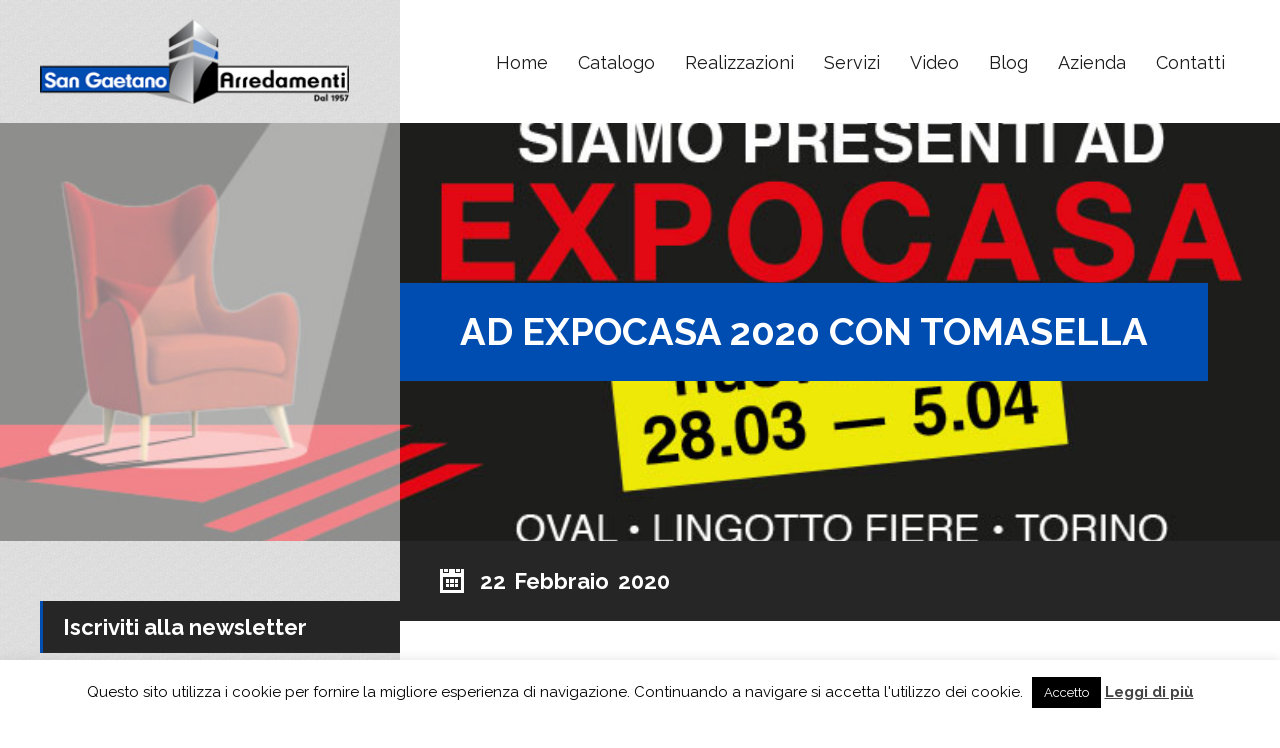

--- FILE ---
content_type: text/html; charset=UTF-8
request_url: https://www.sangaetanoarredamenti.com/2020/02/22/ad-expocasa-2020-con-tomasella/
body_size: 34004
content:
<!DOCTYPE html>
<html lang="it-IT">
<head>
<meta charset="utf-8">
<meta name="viewport" content="user-scalable=0,width=device-width,height=device-height,initial-scale=1,maximum-scale=1" /> 
<title>Ad Expocasa 2020 con Tomasella - San Gaetano Arredamenti</title>
<!--[if lt IE 9]>
<script src="http://html5shiv.googlecode.com/svn/trunk/html5.js"></script>
<![endif]-->
<style type="text/css">
.catalog-img{
width: 100%;
text-align:center;
}
.projectcatdesc{
font-size: 16px;
padding-bottom: 20px;
text-align: justify;
}
.icon-text h3 {
font-size:16px;
}
.one_fifth {
margin: 15px !important;
width: 15% !important;
}
.page-block-left input:focus, .page-block-left textarea:focus, .page-block-left select:focus {
color:#000 !important;
}
.page-block-left input, .page-block-left textarea {
color: #000 !important;
}
@media screen and (min-width: 769px) {
.owl-carousel {
height: 400px;
}
}
.li {
word-spacing: 0.15em;
}
.blogmetadata{
display:none;
}
.page-block-right input, .page-block-right textarea, .page-block-right select {
border: 1px solid rgba(0, 0, 0, 0.2);
width: 75%;
}
.js .tmce-active .wp-editor-area {
color:#000000!important;
}</style>
<meta name='robots' content='index, follow, max-image-preview:large, max-snippet:-1, max-video-preview:-1' />
<style>img:is([sizes="auto" i], [sizes^="auto," i]) { contain-intrinsic-size: 3000px 1500px }</style>
<!-- This site is optimized with the Yoast SEO plugin v24.2 - https://yoast.com/wordpress/plugins/seo/ -->
<title>Ad Expocasa 2020 con Tomasella - San Gaetano Arredamenti</title>
<meta name="description" content="Approfondimenti sulla nostra edizione 2020 di Expocasa in collaborazione con Tomasella. Giorni, orari e prime indicazioni sullo sconto fiera." />
<link rel="canonical" href="https://www.sangaetanoarredamenti.com/2020/02/22/ad-expocasa-2020-con-tomasella/" />
<meta property="og:locale" content="it_IT" />
<meta property="og:type" content="article" />
<meta property="og:title" content="Ad Expocasa 2020 con Tomasella - San Gaetano Arredamenti" />
<meta property="og:description" content="Approfondimenti sulla nostra edizione 2020 di Expocasa in collaborazione con Tomasella. Giorni, orari e prime indicazioni sullo sconto fiera." />
<meta property="og:url" content="https://www.sangaetanoarredamenti.com/2020/02/22/ad-expocasa-2020-con-tomasella/" />
<meta property="og:site_name" content="San Gaetano Arredamenti" />
<meta property="article:published_time" content="2020-02-22T16:26:33+00:00" />
<meta property="article:modified_time" content="2023-03-09T15:24:15+00:00" />
<meta property="og:image" content="https://www.sangaetanoarredamenti.com/wp-content/uploads/2020/02/Banner-mail-piccolo-800x30026-02.jpg" />
<meta property="og:image:width" content="800" />
<meta property="og:image:height" content="300" />
<meta property="og:image:type" content="image/jpeg" />
<meta name="author" content="Marco Genovese" />
<meta name="twitter:card" content="summary_large_image" />
<meta name="twitter:label1" content="Scritto da" />
<meta name="twitter:data1" content="Marco Genovese" />
<meta name="twitter:label2" content="Tempo di lettura stimato" />
<meta name="twitter:data2" content="2 minuti" />
<script type="application/ld+json" class="yoast-schema-graph">{"@context":"https://schema.org","@graph":[{"@type":"Article","@id":"https://www.sangaetanoarredamenti.com/2020/02/22/ad-expocasa-2020-con-tomasella/#article","isPartOf":{"@id":"https://www.sangaetanoarredamenti.com/2020/02/22/ad-expocasa-2020-con-tomasella/"},"author":{"name":"Marco Genovese","@id":"https://www.sangaetanoarredamenti.com/#/schema/person/5a33444e93c7a2b985bbae1f45e6cd99"},"headline":"Ad Expocasa 2020 con Tomasella","datePublished":"2020-02-22T16:26:33+00:00","dateModified":"2023-03-09T15:24:15+00:00","mainEntityOfPage":{"@id":"https://www.sangaetanoarredamenti.com/2020/02/22/ad-expocasa-2020-con-tomasella/"},"wordCount":306,"publisher":{"@id":"https://www.sangaetanoarredamenti.com/#organization"},"image":{"@id":"https://www.sangaetanoarredamenti.com/2020/02/22/ad-expocasa-2020-con-tomasella/#primaryimage"},"thumbnailUrl":"https://www.sangaetanoarredamenti.com/wp-content/uploads/2020/02/Banner-mail-piccolo-800x30026-02.jpg","articleSection":["Blog"],"inLanguage":"it-IT"},{"@type":"WebPage","@id":"https://www.sangaetanoarredamenti.com/2020/02/22/ad-expocasa-2020-con-tomasella/","url":"https://www.sangaetanoarredamenti.com/2020/02/22/ad-expocasa-2020-con-tomasella/","name":"Ad Expocasa 2020 con Tomasella - San Gaetano Arredamenti","isPartOf":{"@id":"https://www.sangaetanoarredamenti.com/#website"},"primaryImageOfPage":{"@id":"https://www.sangaetanoarredamenti.com/2020/02/22/ad-expocasa-2020-con-tomasella/#primaryimage"},"image":{"@id":"https://www.sangaetanoarredamenti.com/2020/02/22/ad-expocasa-2020-con-tomasella/#primaryimage"},"thumbnailUrl":"https://www.sangaetanoarredamenti.com/wp-content/uploads/2020/02/Banner-mail-piccolo-800x30026-02.jpg","datePublished":"2020-02-22T16:26:33+00:00","dateModified":"2023-03-09T15:24:15+00:00","description":"Approfondimenti sulla nostra edizione 2020 di Expocasa in collaborazione con Tomasella. Giorni, orari e prime indicazioni sullo sconto fiera.","breadcrumb":{"@id":"https://www.sangaetanoarredamenti.com/2020/02/22/ad-expocasa-2020-con-tomasella/#breadcrumb"},"inLanguage":"it-IT","potentialAction":[{"@type":"ReadAction","target":["https://www.sangaetanoarredamenti.com/2020/02/22/ad-expocasa-2020-con-tomasella/"]}]},{"@type":"ImageObject","inLanguage":"it-IT","@id":"https://www.sangaetanoarredamenti.com/2020/02/22/ad-expocasa-2020-con-tomasella/#primaryimage","url":"https://www.sangaetanoarredamenti.com/wp-content/uploads/2020/02/Banner-mail-piccolo-800x30026-02.jpg","contentUrl":"https://www.sangaetanoarredamenti.com/wp-content/uploads/2020/02/Banner-mail-piccolo-800x30026-02.jpg","width":800,"height":300},{"@type":"BreadcrumbList","@id":"https://www.sangaetanoarredamenti.com/2020/02/22/ad-expocasa-2020-con-tomasella/#breadcrumb","itemListElement":[{"@type":"ListItem","position":1,"name":"Home","item":"https://www.sangaetanoarredamenti.com/"},{"@type":"ListItem","position":2,"name":"Ad Expocasa 2020 con Tomasella"}]},{"@type":"WebSite","@id":"https://www.sangaetanoarredamenti.com/#website","url":"https://www.sangaetanoarredamenti.com/","name":"San Gaetano Arredamenti","description":"...è un&#039;altra casa","publisher":{"@id":"https://www.sangaetanoarredamenti.com/#organization"},"potentialAction":[{"@type":"SearchAction","target":{"@type":"EntryPoint","urlTemplate":"https://www.sangaetanoarredamenti.com/?s={search_term_string}"},"query-input":{"@type":"PropertyValueSpecification","valueRequired":true,"valueName":"search_term_string"}}],"inLanguage":"it-IT"},{"@type":"Organization","@id":"https://www.sangaetanoarredamenti.com/#organization","name":"San Gaetano Arredamenti Torino","url":"https://www.sangaetanoarredamenti.com/","logo":{"@type":"ImageObject","inLanguage":"it-IT","@id":"https://www.sangaetanoarredamenti.com/#/schema/logo/image/","url":"https://www.sangaetanoarredamenti.com/wp-content/uploads/2015/12/logo-sangaetano.png","contentUrl":"https://www.sangaetanoarredamenti.com/wp-content/uploads/2015/12/logo-sangaetano.png","width":300,"height":100,"caption":"San Gaetano Arredamenti Torino"},"image":{"@id":"https://www.sangaetanoarredamenti.com/#/schema/logo/image/"}},{"@type":"Person","@id":"https://www.sangaetanoarredamenti.com/#/schema/person/5a33444e93c7a2b985bbae1f45e6cd99","name":"Marco Genovese"}]}</script>
<!-- / Yoast SEO plugin. -->
<link rel='dns-prefetch' href='//fonts.googleapis.com' />
<link rel="alternate" type="application/rss+xml" title="San Gaetano Arredamenti &raquo; Feed" href="https://www.sangaetanoarredamenti.com/feed/" />
<link rel="alternate" type="application/rss+xml" title="San Gaetano Arredamenti &raquo; Feed dei commenti" href="https://www.sangaetanoarredamenti.com/comments/feed/" />
<script type="text/javascript">
/* <![CDATA[ */
window._wpemojiSettings = {"baseUrl":"https:\/\/s.w.org\/images\/core\/emoji\/15.0.3\/72x72\/","ext":".png","svgUrl":"https:\/\/s.w.org\/images\/core\/emoji\/15.0.3\/svg\/","svgExt":".svg","source":{"concatemoji":"https:\/\/www.sangaetanoarredamenti.com\/wp-includes\/js\/wp-emoji-release.min.js?ver=6.7.4"}};
/*! This file is auto-generated */
!function(i,n){var o,s,e;function c(e){try{var t={supportTests:e,timestamp:(new Date).valueOf()};sessionStorage.setItem(o,JSON.stringify(t))}catch(e){}}function p(e,t,n){e.clearRect(0,0,e.canvas.width,e.canvas.height),e.fillText(t,0,0);var t=new Uint32Array(e.getImageData(0,0,e.canvas.width,e.canvas.height).data),r=(e.clearRect(0,0,e.canvas.width,e.canvas.height),e.fillText(n,0,0),new Uint32Array(e.getImageData(0,0,e.canvas.width,e.canvas.height).data));return t.every(function(e,t){return e===r[t]})}function u(e,t,n){switch(t){case"flag":return n(e,"\ud83c\udff3\ufe0f\u200d\u26a7\ufe0f","\ud83c\udff3\ufe0f\u200b\u26a7\ufe0f")?!1:!n(e,"\ud83c\uddfa\ud83c\uddf3","\ud83c\uddfa\u200b\ud83c\uddf3")&&!n(e,"\ud83c\udff4\udb40\udc67\udb40\udc62\udb40\udc65\udb40\udc6e\udb40\udc67\udb40\udc7f","\ud83c\udff4\u200b\udb40\udc67\u200b\udb40\udc62\u200b\udb40\udc65\u200b\udb40\udc6e\u200b\udb40\udc67\u200b\udb40\udc7f");case"emoji":return!n(e,"\ud83d\udc26\u200d\u2b1b","\ud83d\udc26\u200b\u2b1b")}return!1}function f(e,t,n){var r="undefined"!=typeof WorkerGlobalScope&&self instanceof WorkerGlobalScope?new OffscreenCanvas(300,150):i.createElement("canvas"),a=r.getContext("2d",{willReadFrequently:!0}),o=(a.textBaseline="top",a.font="600 32px Arial",{});return e.forEach(function(e){o[e]=t(a,e,n)}),o}function t(e){var t=i.createElement("script");t.src=e,t.defer=!0,i.head.appendChild(t)}"undefined"!=typeof Promise&&(o="wpEmojiSettingsSupports",s=["flag","emoji"],n.supports={everything:!0,everythingExceptFlag:!0},e=new Promise(function(e){i.addEventListener("DOMContentLoaded",e,{once:!0})}),new Promise(function(t){var n=function(){try{var e=JSON.parse(sessionStorage.getItem(o));if("object"==typeof e&&"number"==typeof e.timestamp&&(new Date).valueOf()<e.timestamp+604800&&"object"==typeof e.supportTests)return e.supportTests}catch(e){}return null}();if(!n){if("undefined"!=typeof Worker&&"undefined"!=typeof OffscreenCanvas&&"undefined"!=typeof URL&&URL.createObjectURL&&"undefined"!=typeof Blob)try{var e="postMessage("+f.toString()+"("+[JSON.stringify(s),u.toString(),p.toString()].join(",")+"));",r=new Blob([e],{type:"text/javascript"}),a=new Worker(URL.createObjectURL(r),{name:"wpTestEmojiSupports"});return void(a.onmessage=function(e){c(n=e.data),a.terminate(),t(n)})}catch(e){}c(n=f(s,u,p))}t(n)}).then(function(e){for(var t in e)n.supports[t]=e[t],n.supports.everything=n.supports.everything&&n.supports[t],"flag"!==t&&(n.supports.everythingExceptFlag=n.supports.everythingExceptFlag&&n.supports[t]);n.supports.everythingExceptFlag=n.supports.everythingExceptFlag&&!n.supports.flag,n.DOMReady=!1,n.readyCallback=function(){n.DOMReady=!0}}).then(function(){return e}).then(function(){var e;n.supports.everything||(n.readyCallback(),(e=n.source||{}).concatemoji?t(e.concatemoji):e.wpemoji&&e.twemoji&&(t(e.twemoji),t(e.wpemoji)))}))}((window,document),window._wpemojiSettings);
/* ]]> */
</script>
<link rel='stylesheet' id='sbi_styles-css' href='//www.sangaetanoarredamenti.com/wp-content/cache/wpfc-minified/g0cw6jfl/6863f.css' type='text/css' media='all' />
<style id='wp-emoji-styles-inline-css' type='text/css'>
img.wp-smiley, img.emoji {
display: inline !important;
border: none !important;
box-shadow: none !important;
height: 1em !important;
width: 1em !important;
margin: 0 0.07em !important;
vertical-align: -0.1em !important;
background: none !important;
padding: 0 !important;
}
</style>
<link rel='stylesheet' id='wp-block-library-css' href='//www.sangaetanoarredamenti.com/wp-content/cache/wpfc-minified/7nvp3gu7/6863f.css' type='text/css' media='all' />
<style id='classic-theme-styles-inline-css' type='text/css'>
/*! This file is auto-generated */
.wp-block-button__link{color:#fff;background-color:#32373c;border-radius:9999px;box-shadow:none;text-decoration:none;padding:calc(.667em + 2px) calc(1.333em + 2px);font-size:1.125em}.wp-block-file__button{background:#32373c;color:#fff;text-decoration:none}
</style>
<style id='global-styles-inline-css' type='text/css'>
:root{--wp--preset--aspect-ratio--square: 1;--wp--preset--aspect-ratio--4-3: 4/3;--wp--preset--aspect-ratio--3-4: 3/4;--wp--preset--aspect-ratio--3-2: 3/2;--wp--preset--aspect-ratio--2-3: 2/3;--wp--preset--aspect-ratio--16-9: 16/9;--wp--preset--aspect-ratio--9-16: 9/16;--wp--preset--color--black: #000000;--wp--preset--color--cyan-bluish-gray: #abb8c3;--wp--preset--color--white: #ffffff;--wp--preset--color--pale-pink: #f78da7;--wp--preset--color--vivid-red: #cf2e2e;--wp--preset--color--luminous-vivid-orange: #ff6900;--wp--preset--color--luminous-vivid-amber: #fcb900;--wp--preset--color--light-green-cyan: #7bdcb5;--wp--preset--color--vivid-green-cyan: #00d084;--wp--preset--color--pale-cyan-blue: #8ed1fc;--wp--preset--color--vivid-cyan-blue: #0693e3;--wp--preset--color--vivid-purple: #9b51e0;--wp--preset--gradient--vivid-cyan-blue-to-vivid-purple: linear-gradient(135deg,rgba(6,147,227,1) 0%,rgb(155,81,224) 100%);--wp--preset--gradient--light-green-cyan-to-vivid-green-cyan: linear-gradient(135deg,rgb(122,220,180) 0%,rgb(0,208,130) 100%);--wp--preset--gradient--luminous-vivid-amber-to-luminous-vivid-orange: linear-gradient(135deg,rgba(252,185,0,1) 0%,rgba(255,105,0,1) 100%);--wp--preset--gradient--luminous-vivid-orange-to-vivid-red: linear-gradient(135deg,rgba(255,105,0,1) 0%,rgb(207,46,46) 100%);--wp--preset--gradient--very-light-gray-to-cyan-bluish-gray: linear-gradient(135deg,rgb(238,238,238) 0%,rgb(169,184,195) 100%);--wp--preset--gradient--cool-to-warm-spectrum: linear-gradient(135deg,rgb(74,234,220) 0%,rgb(151,120,209) 20%,rgb(207,42,186) 40%,rgb(238,44,130) 60%,rgb(251,105,98) 80%,rgb(254,248,76) 100%);--wp--preset--gradient--blush-light-purple: linear-gradient(135deg,rgb(255,206,236) 0%,rgb(152,150,240) 100%);--wp--preset--gradient--blush-bordeaux: linear-gradient(135deg,rgb(254,205,165) 0%,rgb(254,45,45) 50%,rgb(107,0,62) 100%);--wp--preset--gradient--luminous-dusk: linear-gradient(135deg,rgb(255,203,112) 0%,rgb(199,81,192) 50%,rgb(65,88,208) 100%);--wp--preset--gradient--pale-ocean: linear-gradient(135deg,rgb(255,245,203) 0%,rgb(182,227,212) 50%,rgb(51,167,181) 100%);--wp--preset--gradient--electric-grass: linear-gradient(135deg,rgb(202,248,128) 0%,rgb(113,206,126) 100%);--wp--preset--gradient--midnight: linear-gradient(135deg,rgb(2,3,129) 0%,rgb(40,116,252) 100%);--wp--preset--font-size--small: 13px;--wp--preset--font-size--medium: 20px;--wp--preset--font-size--large: 36px;--wp--preset--font-size--x-large: 42px;--wp--preset--spacing--20: 0.44rem;--wp--preset--spacing--30: 0.67rem;--wp--preset--spacing--40: 1rem;--wp--preset--spacing--50: 1.5rem;--wp--preset--spacing--60: 2.25rem;--wp--preset--spacing--70: 3.38rem;--wp--preset--spacing--80: 5.06rem;--wp--preset--shadow--natural: 6px 6px 9px rgba(0, 0, 0, 0.2);--wp--preset--shadow--deep: 12px 12px 50px rgba(0, 0, 0, 0.4);--wp--preset--shadow--sharp: 6px 6px 0px rgba(0, 0, 0, 0.2);--wp--preset--shadow--outlined: 6px 6px 0px -3px rgba(255, 255, 255, 1), 6px 6px rgba(0, 0, 0, 1);--wp--preset--shadow--crisp: 6px 6px 0px rgba(0, 0, 0, 1);}:where(.is-layout-flex){gap: 0.5em;}:where(.is-layout-grid){gap: 0.5em;}body .is-layout-flex{display: flex;}.is-layout-flex{flex-wrap: wrap;align-items: center;}.is-layout-flex > :is(*, div){margin: 0;}body .is-layout-grid{display: grid;}.is-layout-grid > :is(*, div){margin: 0;}:where(.wp-block-columns.is-layout-flex){gap: 2em;}:where(.wp-block-columns.is-layout-grid){gap: 2em;}:where(.wp-block-post-template.is-layout-flex){gap: 1.25em;}:where(.wp-block-post-template.is-layout-grid){gap: 1.25em;}.has-black-color{color: var(--wp--preset--color--black) !important;}.has-cyan-bluish-gray-color{color: var(--wp--preset--color--cyan-bluish-gray) !important;}.has-white-color{color: var(--wp--preset--color--white) !important;}.has-pale-pink-color{color: var(--wp--preset--color--pale-pink) !important;}.has-vivid-red-color{color: var(--wp--preset--color--vivid-red) !important;}.has-luminous-vivid-orange-color{color: var(--wp--preset--color--luminous-vivid-orange) !important;}.has-luminous-vivid-amber-color{color: var(--wp--preset--color--luminous-vivid-amber) !important;}.has-light-green-cyan-color{color: var(--wp--preset--color--light-green-cyan) !important;}.has-vivid-green-cyan-color{color: var(--wp--preset--color--vivid-green-cyan) !important;}.has-pale-cyan-blue-color{color: var(--wp--preset--color--pale-cyan-blue) !important;}.has-vivid-cyan-blue-color{color: var(--wp--preset--color--vivid-cyan-blue) !important;}.has-vivid-purple-color{color: var(--wp--preset--color--vivid-purple) !important;}.has-black-background-color{background-color: var(--wp--preset--color--black) !important;}.has-cyan-bluish-gray-background-color{background-color: var(--wp--preset--color--cyan-bluish-gray) !important;}.has-white-background-color{background-color: var(--wp--preset--color--white) !important;}.has-pale-pink-background-color{background-color: var(--wp--preset--color--pale-pink) !important;}.has-vivid-red-background-color{background-color: var(--wp--preset--color--vivid-red) !important;}.has-luminous-vivid-orange-background-color{background-color: var(--wp--preset--color--luminous-vivid-orange) !important;}.has-luminous-vivid-amber-background-color{background-color: var(--wp--preset--color--luminous-vivid-amber) !important;}.has-light-green-cyan-background-color{background-color: var(--wp--preset--color--light-green-cyan) !important;}.has-vivid-green-cyan-background-color{background-color: var(--wp--preset--color--vivid-green-cyan) !important;}.has-pale-cyan-blue-background-color{background-color: var(--wp--preset--color--pale-cyan-blue) !important;}.has-vivid-cyan-blue-background-color{background-color: var(--wp--preset--color--vivid-cyan-blue) !important;}.has-vivid-purple-background-color{background-color: var(--wp--preset--color--vivid-purple) !important;}.has-black-border-color{border-color: var(--wp--preset--color--black) !important;}.has-cyan-bluish-gray-border-color{border-color: var(--wp--preset--color--cyan-bluish-gray) !important;}.has-white-border-color{border-color: var(--wp--preset--color--white) !important;}.has-pale-pink-border-color{border-color: var(--wp--preset--color--pale-pink) !important;}.has-vivid-red-border-color{border-color: var(--wp--preset--color--vivid-red) !important;}.has-luminous-vivid-orange-border-color{border-color: var(--wp--preset--color--luminous-vivid-orange) !important;}.has-luminous-vivid-amber-border-color{border-color: var(--wp--preset--color--luminous-vivid-amber) !important;}.has-light-green-cyan-border-color{border-color: var(--wp--preset--color--light-green-cyan) !important;}.has-vivid-green-cyan-border-color{border-color: var(--wp--preset--color--vivid-green-cyan) !important;}.has-pale-cyan-blue-border-color{border-color: var(--wp--preset--color--pale-cyan-blue) !important;}.has-vivid-cyan-blue-border-color{border-color: var(--wp--preset--color--vivid-cyan-blue) !important;}.has-vivid-purple-border-color{border-color: var(--wp--preset--color--vivid-purple) !important;}.has-vivid-cyan-blue-to-vivid-purple-gradient-background{background: var(--wp--preset--gradient--vivid-cyan-blue-to-vivid-purple) !important;}.has-light-green-cyan-to-vivid-green-cyan-gradient-background{background: var(--wp--preset--gradient--light-green-cyan-to-vivid-green-cyan) !important;}.has-luminous-vivid-amber-to-luminous-vivid-orange-gradient-background{background: var(--wp--preset--gradient--luminous-vivid-amber-to-luminous-vivid-orange) !important;}.has-luminous-vivid-orange-to-vivid-red-gradient-background{background: var(--wp--preset--gradient--luminous-vivid-orange-to-vivid-red) !important;}.has-very-light-gray-to-cyan-bluish-gray-gradient-background{background: var(--wp--preset--gradient--very-light-gray-to-cyan-bluish-gray) !important;}.has-cool-to-warm-spectrum-gradient-background{background: var(--wp--preset--gradient--cool-to-warm-spectrum) !important;}.has-blush-light-purple-gradient-background{background: var(--wp--preset--gradient--blush-light-purple) !important;}.has-blush-bordeaux-gradient-background{background: var(--wp--preset--gradient--blush-bordeaux) !important;}.has-luminous-dusk-gradient-background{background: var(--wp--preset--gradient--luminous-dusk) !important;}.has-pale-ocean-gradient-background{background: var(--wp--preset--gradient--pale-ocean) !important;}.has-electric-grass-gradient-background{background: var(--wp--preset--gradient--electric-grass) !important;}.has-midnight-gradient-background{background: var(--wp--preset--gradient--midnight) !important;}.has-small-font-size{font-size: var(--wp--preset--font-size--small) !important;}.has-medium-font-size{font-size: var(--wp--preset--font-size--medium) !important;}.has-large-font-size{font-size: var(--wp--preset--font-size--large) !important;}.has-x-large-font-size{font-size: var(--wp--preset--font-size--x-large) !important;}
:where(.wp-block-post-template.is-layout-flex){gap: 1.25em;}:where(.wp-block-post-template.is-layout-grid){gap: 1.25em;}
:where(.wp-block-columns.is-layout-flex){gap: 2em;}:where(.wp-block-columns.is-layout-grid){gap: 2em;}
:root :where(.wp-block-pullquote){font-size: 1.5em;line-height: 1.6;}
</style>
<link rel='stylesheet' id='cpsh-shortcodes-css' href='//www.sangaetanoarredamenti.com/wp-content/cache/wpfc-minified/zvik16w/6863f.css' type='text/css' media='all' />
<link rel='stylesheet' id='contact-form-7-css' href='//www.sangaetanoarredamenti.com/wp-content/cache/wpfc-minified/2xuq8rpw/6863f.css' type='text/css' media='all' />
<link rel='stylesheet' id='cookie-law-info-css' href='//www.sangaetanoarredamenti.com/wp-content/cache/wpfc-minified/2ym6ylpl/6863f.css' type='text/css' media='all' />
<link rel='stylesheet' id='cookie-law-info-gdpr-css' href='//www.sangaetanoarredamenti.com/wp-content/cache/wpfc-minified/m1e8rdzp/6863f.css' type='text/css' media='all' />
<link rel='stylesheet' id='dv_styles-css' href='//www.sangaetanoarredamenti.com/wp-content/cache/wpfc-minified/g0v30tul/6863f.css' type='text/css' media='all' />
<link rel='stylesheet' id='dv_lightgallery_style-css' href='//www.sangaetanoarredamenti.com/wp-content/cache/wpfc-minified/d5hlmrwu/6863f.css' type='text/css' media='all' />
<link rel='stylesheet' id='dv_owl_style-css' href='//www.sangaetanoarredamenti.com/wp-content/cache/wpfc-minified/rqaenpo/6863f.css' type='text/css' media='all' />
<link rel='stylesheet' id='orielcpt_icons-css' href='//www.sangaetanoarredamenti.com/wp-content/cache/wpfc-minified/144uefac/6863f.css' type='text/css' media='all' />
<link rel='stylesheet' id='orielcpt_styles-css' href='//www.sangaetanoarredamenti.com/wp-content/cache/wpfc-minified/dli1kbi/6863f.css' type='text/css' media='all' />
<link rel='stylesheet' id='oriel_colorbox_style-css' href='//www.sangaetanoarredamenti.com/wp-content/cache/wpfc-minified/fgfdj30a/6863f.css' type='text/css' media='all' />
<link rel='stylesheet' id='responsive-lightbox-swipebox-css' href='//www.sangaetanoarredamenti.com/wp-content/cache/wpfc-minified/98v0srh1/6863f.css' type='text/css' media='all' />
<link rel='stylesheet' id='parent-style-css' href='//www.sangaetanoarredamenti.com/wp-content/cache/wpfc-minified/qlyf1pbg/6863f.css' type='text/css' media='all' />
<link rel='stylesheet' id='oriel-font-css' href='https://fonts.googleapis.com/css?family=Raleway%3A400%2C400i%2C700&#038;subset=latin-ext&#038;ver=6.7.4' type='text/css' media='all' />
<link rel='stylesheet' id='oriel-normalize-style-css' href='//www.sangaetanoarredamenti.com/wp-content/cache/wpfc-minified/qjq8hd5g/6863f.css' type='text/css' media='all' />
<link rel='stylesheet' id='oriel-animation-style-css' href='//www.sangaetanoarredamenti.com/wp-content/cache/wpfc-minified/dqm6xmmp/6863f.css' type='text/css' media='all' />
<link rel='stylesheet' id='oriel-custom-style-css' href='//www.sangaetanoarredamenti.com/wp-content/cache/wpfc-minified/97arhaf9/6863f.css' type='text/css' media='all' />
<script type="text/javascript" src="https://www.sangaetanoarredamenti.com/wp-includes/js/jquery/jquery.min.js?ver=3.7.1" id="jquery-core-js"></script>
<script type="text/javascript" src="https://www.sangaetanoarredamenti.com/wp-includes/js/jquery/jquery-migrate.min.js?ver=3.4.1" id="jquery-migrate-js"></script>
<script type="text/javascript" id="cookie-law-info-js-extra">
/* <![CDATA[ */
var Cli_Data = {"nn_cookie_ids":[],"cookielist":[],"non_necessary_cookies":[],"ccpaEnabled":"","ccpaRegionBased":"","ccpaBarEnabled":"","strictlyEnabled":["necessary","obligatoire"],"ccpaType":"gdpr","js_blocking":"","custom_integration":"","triggerDomRefresh":"","secure_cookies":""};
var cli_cookiebar_settings = {"animate_speed_hide":"500","animate_speed_show":"500","background":"#fff","border":"#444","border_on":"","button_1_button_colour":"#000","button_1_button_hover":"#000000","button_1_link_colour":"#fff","button_1_as_button":"1","button_1_new_win":"","button_2_button_colour":"#333","button_2_button_hover":"#292929","button_2_link_colour":"#444","button_2_as_button":"","button_2_hidebar":"","button_3_button_colour":"#000","button_3_button_hover":"#000000","button_3_link_colour":"#fff","button_3_as_button":"1","button_3_new_win":"","button_4_button_colour":"#000","button_4_button_hover":"#000000","button_4_link_colour":"#fff","button_4_as_button":"1","button_7_button_colour":"#61a229","button_7_button_hover":"#4e8221","button_7_link_colour":"#fff","button_7_as_button":"1","button_7_new_win":"","font_family":"inherit","header_fix":"","notify_animate_hide":"1","notify_animate_show":"","notify_div_id":"#cookie-law-info-bar","notify_position_horizontal":"right","notify_position_vertical":"bottom","scroll_close":"","scroll_close_reload":"","accept_close_reload":"","reject_close_reload":"","showagain_tab":"","showagain_background":"#fff","showagain_border":"#000","showagain_div_id":"#cookie-law-info-again","showagain_x_position":"100px","text":"#000","show_once_yn":"","show_once":"10000","logging_on":"","as_popup":"","popup_overlay":"1","bar_heading_text":"","cookie_bar_as":"banner","popup_showagain_position":"bottom-right","widget_position":"left"};
var log_object = {"ajax_url":"https:\/\/www.sangaetanoarredamenti.com\/wp-admin\/admin-ajax.php"};
/* ]]> */
</script>
<script type="text/javascript" src="https://www.sangaetanoarredamenti.com/wp-content/plugins/cookie-law-info/legacy/public/js/cookie-law-info-public.js?ver=3.3.9.1" id="cookie-law-info-js"></script>
<script type="text/javascript" src="https://www.sangaetanoarredamenti.com/wp-content/plugins/responsive-lightbox/assets/swipebox/jquery.swipebox.min.js?ver=1.5.2" id="responsive-lightbox-swipebox-js"></script>
<script type="text/javascript" src="https://www.sangaetanoarredamenti.com/wp-includes/js/underscore.min.js?ver=1.13.7" id="underscore-js"></script>
<script type="text/javascript" src="https://www.sangaetanoarredamenti.com/wp-content/plugins/responsive-lightbox/assets/infinitescroll/infinite-scroll.pkgd.min.js?ver=4.0.1" id="responsive-lightbox-infinite-scroll-js"></script>
<script type="text/javascript" id="responsive-lightbox-js-before">
/* <![CDATA[ */
var rlArgs = {"script":"swipebox","selector":"lightbox","customEvents":"","activeGalleries":true,"animation":false,"hideCloseButtonOnMobile":false,"removeBarsOnMobile":false,"hideBars":true,"hideBarsDelay":5000,"videoMaxWidth":1080,"useSVG":true,"loopAtEnd":false,"woocommerce_gallery":false,"ajaxurl":"https:\/\/www.sangaetanoarredamenti.com\/wp-admin\/admin-ajax.php","nonce":"2f8697497c","preview":false,"postId":3491,"scriptExtension":false};
/* ]]> */
</script>
<script type="text/javascript" src="https://www.sangaetanoarredamenti.com/wp-content/plugins/responsive-lightbox/js/front.js?ver=2.5.3" id="responsive-lightbox-js"></script>
<link rel="https://api.w.org/" href="https://www.sangaetanoarredamenti.com/wp-json/" /><link rel="alternate" title="JSON" type="application/json" href="https://www.sangaetanoarredamenti.com/wp-json/wp/v2/posts/3491" /><link rel="EditURI" type="application/rsd+xml" title="RSD" href="https://www.sangaetanoarredamenti.com/xmlrpc.php?rsd" />
<meta name="generator" content="WordPress 6.7.4" />
<link rel='shortlink' href='https://www.sangaetanoarredamenti.com/?p=3491' />
<link rel="alternate" title="oEmbed (JSON)" type="application/json+oembed" href="https://www.sangaetanoarredamenti.com/wp-json/oembed/1.0/embed?url=https%3A%2F%2Fwww.sangaetanoarredamenti.com%2F2020%2F02%2F22%2Fad-expocasa-2020-con-tomasella%2F" />
<link rel="alternate" title="oEmbed (XML)" type="text/xml+oembed" href="https://www.sangaetanoarredamenti.com/wp-json/oembed/1.0/embed?url=https%3A%2F%2Fwww.sangaetanoarredamenti.com%2F2020%2F02%2F22%2Fad-expocasa-2020-con-tomasella%2F&#038;format=xml" />
<style type="text/css">.dv-galleryimage.vertical {height: 200px !important;} .dvfilters li {font-size: 18px;padding: 5px 15px;}.dvfilters-clear {height: 20px;}.latest-dvgalleries hr {margin-right: -25px;margin-left: -25px;margin-top: 25px;margin-bottom: 20px;}.latest-dvgalleries > figcaption > div {padding: 25px; !important;}.latest-dvgalleries > figcaption > div > p {margin-bottom: 20px !important;} .dv-gallerycontent-inner > .dvh4{margin-bottom: 20px !important;}.dv-gallerycontent-inner > p {margin-bottom: 35px !important;}.dv-gallerycontent-inner {padding: 40px; !important;}.dv-gallerycontainer {margin-bottom: 40px; !important;}.dv-gallerycontent {width: 60%;}.dv-galleryimage {width: 40%;}.owl-carousel .owl-nav .owl-prev {background-image: url('https://www.sangaetanoarredamenti.com/wp-content/plugins/dvgallery/css/icons/c-left.png');background-position: center center;background-repeat: no-repeat;}.owl-carousel .owl-nav .owl-next {background-image: url('https://www.sangaetanoarredamenti.com/wp-content/plugins/dvgallery/css/icons/c-right.png');background-position: center center;background-repeat: no-repeat;}.dv-galleryimage a,.dvsquare > a{background-position:center center;background-repeat:no-repeat;background-image:url('https://www.sangaetanoarredamenti.com/wp-content/plugins/dvgallery/css/icons/zoom.png');}.dv-galleryimage a.videogal,.dvsquare > a.videogal {background-image:url('https://www.sangaetanoarredamenti.com/wp-content/plugins/dvgallery/css/icons/video.png');}.dv-galleryimage a.linkgal,.dvsquare > a.linkgal {background-image:url('https://www.sangaetanoarredamenti.com/wp-content/plugins/dvgallery/css/icons/link.png');}.dv-gallerycontent-inner > .dvh4{font-size: 24px;}.latest-dvgalleries> figcaption > div > .dvh5 {font-size: 18px;}.latest-dvgalleries > figcaption > div > p,.dv-gallerycontent-inner > p {font-size: 14px;}.dv-galleryimage,.lg-outer .lg-item {background:url('https://www.sangaetanoarredamenti.com/wp-content/plugins/dvgallery/css/icons/loader.gif') no-repeat scroll center center transparent;}.dvsquare > a {background-color: #66A7C5;}.dvfilters li {background-color: #f5f1f0;} .dvfilters li:hover {background: #92bfdb;color: #fff;}.dvfilters li.gridactive {background: #66A7C5;color: #fff;}.latest-dvgalleries > figcaption > div > p,.dv-gallerycontent-inner > p {color: #6C7476}.latest-dvgalleries> figcaption > div > .dvh5,.dv-gallerycontent-inner > .dvh4 {color: #313536 !important}.dv-gallerycontainer {background-color: #f5f1f0;}.dv-galleryimage a{background-color: #66A7C5;}.dv-gallerycontent-inner > .dvh4 > a,.latest-dvgalleries> figcaption > div > .dvh5 > a{color:#313536 !important;}.dv-gallerycontent-inner > .dvh4 > a:hover,.latest-dvgalleries> figcaption > div > .dvh5 > a:hover{color:#66A7C5 !important;}.dv-readmore-button {color: #313536!important;}.dv-readmore-button:hover {color: #fff !important;background-color: #66A7C5;}.dv-previous a,.dv-next a {color: #fff !important;background-color: #66A7C5;}.dv-next a:hover,.dv-previous a:hover {color: #fff !important;background-color: #313536;}.latest-dvgalleries > a > img {border-bottom: 3px solid #d9d5d4 !important;}.latest-dvgalleries > a > img:hover {border-bottom: 3px solid #66A7C5 !important;}.lg-actions .lg-next, .lg-actions .lg-prev {background-color: rgba(217, 213, 212, 0.7);color: #6C7476;}.lg-actions .lg-next:hover, .lg-actions .lg-prev:hover {color: #fff;}.lg-toolbar {background-color: rgba(217, 213, 212, 0.7);}.lg-toolbar .lg-icon {color: #6C7476;}.lg-toolbar .lg-icon:hover {color: #fff;}.lg-sub-html {background-color: rgba(217, 213, 212, 0.7);color: #313536;}#lg-counter {color: #6C7476;}.lg-outer .lg-thumb-outer {background-color: #d9d5d4;}.lg-outer .lg-toogle-thumb {background-color: #d9d5d4;color: #6C7476;}.lg-outer .lg-toogle-thumb:hover {color: #fff;}.lg-progress-bar {background-color: #d9d5d4;}.lg-progress-bar .lg-progress {background-color: #66A7C5;}.lg-backdrop {background-color: #f5f1f0;}.owl-carousel .owl-nav {color: #fff;background-color: #f5f1f0;}.latest-dvgalleries > figcaption {background-color: #f5f1f0;}.latest-dvgalleries > figcaption > div > hr {background-color: #fff !important;}.latest-dvgalleries .dvh5 a {color: #313536;}.latest-dvgalleries .dvh5 a:hover {color: #66A7C5;}@media only screen and (max-width: 768px) {.dv-galleryimage,.dv-galleryimage.vertical {height: 200px !important;}}</style><meta name="ti-site-data" content="[base64]" />
<script type="text/javascript">
var jQueryMigrateHelperHasSentDowngrade = false;
window.onerror = function( msg, url, line, col, error ) {
// Break out early, do not processing if a downgrade reqeust was already sent.
if ( jQueryMigrateHelperHasSentDowngrade ) {
return true;
}
var xhr = new XMLHttpRequest();
var nonce = '4f56a852d7';
var jQueryFunctions = [
'andSelf',
'browser',
'live',
'boxModel',
'support.boxModel',
'size',
'swap',
'clean',
'sub',
];
var match_pattern = /\)\.(.+?) is not a function/;
var erroredFunction = msg.match( match_pattern );
// If there was no matching functions, do not try to downgrade.
if ( null === erroredFunction || typeof erroredFunction !== 'object' || typeof erroredFunction[1] === "undefined" || -1 === jQueryFunctions.indexOf( erroredFunction[1] ) ) {
return true;
}
// Set that we've now attempted a downgrade request.
jQueryMigrateHelperHasSentDowngrade = true;
xhr.open( 'POST', 'https://www.sangaetanoarredamenti.com/wp-admin/admin-ajax.php' );
xhr.setRequestHeader( 'Content-Type', 'application/x-www-form-urlencoded' );
xhr.onload = function () {
var response,
reload = false;
if ( 200 === xhr.status ) {
try {
response = JSON.parse( xhr.response );
reload = response.data.reload;
} catch ( e ) {
reload = false;
}
}
// Automatically reload the page if a deprecation caused an automatic downgrade, ensure visitors get the best possible experience.
if ( reload ) {
location.reload();
}
};
xhr.send( encodeURI( 'action=jquery-migrate-downgrade-version&_wpnonce=' + nonce ) );
// Suppress error alerts in older browsers
return true;
}
</script>
<noscript><style>.lazyload[data-src]{display:none !important;}</style></noscript><style>.lazyload{background-image:none !important;}.lazyload:before{background-image:none !important;}</style><style type="text/css">body,p,input[type="text"], input[type="email"], input[type="number"], input[type="date"], input[type="password"], textarea,.nav ul,.button,table,.widget_nav_menu div ul ul li a,.accordion-header,#wp-calendar tfoot #prev,#wp-calendar tfoot #next,#wp-calendar caption {font-size: 15px;}h1 {font-size: 38px;}h2 {font-size: 34px;}h3 {font-size: 30px;}h4 {font-size: 26px;}h5,.toggleMenu,.call-now,.testimonial-name,.subtitle-bar p,.faq dt {font-size: 22px;}h6,blockquote p,.widget_nav_menu div ul li a,.testimonial .testimonial-text p,.resp-tabs-list li,h2.resp-accordion {font-size: 18px;}.nav {font-size: 18px;}.nav ul {width: 14em;} @media only screen and (max-width: 640px) {h1{font-size: 34px;}h2 {font-size: 30px;}h3 {font-size: 28px;}h4 {font-size: 24px;}blockquote p,.testimonial .testimonial-text p {font-size: 16px;}} .slider-filter-text span,.ns_nerveSlider .ns_slideContent div span{font-size: 38px;}[class^="flaticon-"]:before,[class*=" flaticon-"]:before,[class^="flaticon-"]:after,[class*=" flaticon-"]:after {color: #ffffff;}.icon-container {background-color: #004db2;}.ext-link,.blogimage a,.galleryimage.projectimage a {background-image:url('https://www.sangaetanoarredamenti.com/wp-content/themes/ORIEL-WP/images/link.png');} .ext-link.project-photo,.galleryimage a {background-image:url('https://www.sangaetanoarredamenti.com/wp-content/themes/ORIEL-WP/images/zoom.png');}body {color: #6C7476;}h1,h2,h3,h4,h5 {color: #1b1b1b;}a {color: #004db2;}a:hover {color: #004db2;}h6,p {color: #6C7476;}pre {background-color: #f5f1f0;}.page-block-left hr {background-color: #262626;}.page-block-right hr,.page-block-full hr {background-color: #f5f1f0;}.page-block-left h1,.page-block-left h2,.page-block-left h3,.page-block-left h4,.page-block-left h5,.page-block-left h6 {color: #ffffff;background-color: #262626;border-left:3px solid #004db2;}.page-block-left, .page-block-left p{color:#a6a6a6;}.ext-link {background-color: #004db2;}blockquote {background: #f5f1f0;}blockquote:before {background: #004db2;}blockquote:after {color: #ffffff;}.label {background-color: #f5f1f0;}.nav-container {background-color: #85878a;}.toggleMenu {background-color: #85878a;color: #ffffff !important;}.nav {background-color:#ffffff;}.nav a {color: #1b1b1b;border-top:3px solid transparent;}.nav > .activelink > a {border-top:3px solid #004db2;color: #1b1b1b;}.nav > li > a:hover {border-top:3px solid #004db2;color: #1b1b1b;}.nav li ul {background-color: #004db2;}.nav li li a,.nav li li li a {color: #ffffff;}@media only screen and (max-width: 1024px) {.logo {background-color: #85878a;}.nav a {background-color: #85878a;color: #ffffff;}.nav > .activelink > a,.nav > li > a:hover {color: #ffffff;}.nav ul li a {background-color:inherit;}}#page-title-text{padding: 200px 0px;}@media only screen and (max-width: 1400px) {#page-title-text{padding: 160px 0px;}}@media only screen and (max-width: 1024px) {#page-title-text{padding: 140px 0px;}}.logo img {padding-top: 10px;padding-bottom: 10px;}#page-loading {background-color: #ffffff;}#page-title-bg {background-color: rgba(255,255,255,0.5);}.page-title-container,.page-title-container .backstretch {background-color: #ffffff;}.no-title-bg {background-color: #262626 !important;} .no-title-bg2 {background-color: #004db2 !important;} #left-bg,.page-block-left,#fullwidth-logo-bg {background-color: #85878a;}#right-bg,.page-block-right {background-color: #ffffff;}#page-title-text h1{color:#ffffff;background-color: #004db2;}@media only screen and (max-width: 640px) { .ns_nerveSlider .ns_slideContent div span{font-size: 34px;}}.slider-container {height: 600px;}@media only screen and (max-width: 1400px) {.slider-container {height: 500px;}} @media only screen and (max-width: 1024px) {.slider-container {height: 450px;}}@media only screen and (max-width: 640px) {.slider-container {height: 400px;}}@media only screen and (max-width: 480px) {.slider-container {height: 300px;}}#home-slider {background-color:#ffffff;}.slider-container {background: url('https://www.sangaetanoarredamenti.com/wp-content/themes/ORIEL-WP/images/loading.gif') no-repeat scroll center center #ffffff !important;}#slider-filter {background-color: rgba(255,255,255,0.5);}.ns_nerveSlider .ns_slideContent div span{color:#ffffff;background-color: #004db2;}.slider-filter-text span{color:#ffffff;background-color: #85878a;}.page-block-left input,.page-block-left textarea,.page-block-left select {color: #a6a6a6;border:1px solid #262626;}.page-block-left input:focus,.page-block-left textarea:focus,.page-block-left select:focus {color: #ffffff;}.page-block-left .button,.page-block-left input[type="submit"] {color: #ffffff !important;background-color: #262626;}.page-block-left .button:hover,.page-block-left input[type="submit"]:hover {background-color: #004db2;}.page-block-right input,.page-block-right textarea,.page-block-right select {color: #a6a6a6;background-color: transparent;}.page-block-right input:focus,.page-block-right textarea:focus,.page-block-right select:focus {color: #1b1b1b;background-color: #f5f1f0;border:1px solid #f5f1f0 !important;}.page-block-right .button,.page-block-right input[type="submit"],.blogpager .previous a,.blogpager .next a {color: #ffffff !important;background-color: #1b1b1b;}.page-block-right .button:hover,.page-block-right input[type="submit"]:hover,.blogpager .previous a:hover,.blogpager .next a:hover {background-color: #004db2;}.readmore-button {color: #1b1b1b;}.readmore-button:hover {color: #ffffff;background-color: #004db2;}#post-date-border {background-color: #262626;background: -webkit-linear-gradient(left, #85878a, #85878a 50%, #262626 60px, #262626);background: -o-linear-gradient(left, #85878a, #85878a 50%, #262626 60px, #262626);background: -moz-linear-gradient(left, #85878a, #85878a 50%, #262626 60px, #262626);background: linear-gradient(left, #85878a, #85878a 50%, #262626 60px, #262626);}.blogmetadata {background-color:#f5f1f0;}.blogmetadata a{color: #004db2;}.blogmetadata a:hover{color: #004db2;} .blogmetadata span{color: #ffffff;}.owl-theme .owl-dots .owl-dot span {background: #f5f1f0;}.owl-theme .owl-dots .owl-dot.active span,.owl-theme .owl-dots .owl-dot:hover span {background: #004db2;}.owl-theme .owl-controls .owl-nav {color: #ffffff;background-color: #f5f1f0;}.oriel-carousel > figcaption {background-color: #f5f1f0;}.oriel-carousel > figcaption > div > hr {background: #ffffff;}.oriel-carousel h5 a {color: #1b1b1b;}.oriel-carousel h5 a:hover {color: #004db2;}.widget_nav_menu div ul li a {color: #a6a6a6;}.widget_nav_menu div ul li a:hover {color: #ffffff;}.widget_nav_menu div ul ul {border-left: 3px solid #004db2;}.widget_nav_menu div ul ul a{color:#a6a6a6;}.widget_nav_menu div ul > li > a.has-sub2 {color: #ffffff;}.call-now {background-color: #262626;background: -webkit-linear-gradient(left, #004db2, #004db2 60px, #262626 60px, #262626);background: -o-linear-gradient(left, #004db2, #004db2 60px, #262626 60px, #262626);background: -moz-linear-gradient(left, #004db2, #004db2 60px, #262626 60px, #262626);background: linear-gradient(left, #004db2, #004db2 60px, #262626 60px, #262626);}.call-now span,.call-now a{color:#ffffff;}.widget_oriel-projectcats-widget ul li a,.widget_recent_entries ul li a,.widget_categories ul li a,.widget_recent_comments ul li a,.widget_pages ul li a,.widget_meta ul li a,.widget_archive ul li a,.widget_recent-posts ul li a,.widget_rss ul li a,.recentcomments a {color: #a6a6a6;}.widget_oriel-projectcats-widget ul li a:hover,.widget_recent_entries ul li a:hover,.widget_categories ul li a:hover,.widget_recent_comments ul li a:hover,.widget_pages ul li a:hover,.widget_meta ul li a:hover,.widget_archive ul li a:hover,.widget_recent-posts ul li a:hover,.widget_rss ul li a:hover,.recentcomments a:hover{color: #ffffff;}.widget_oriel-projectcats-widget ul li,.widget_recent_entries ul li,.widget_categories ul li,.widget_recent_comments ul li,.widget_pages ul li,.widget_meta ul li,.widget_archive ul li,.widget_recent-posts ul li,.widget_rss ul li,.recentcomments {border-bottom: 1px solid #262626;} .widget_oriel-projectcats-widget ul .children,.widget_recent_entries ul .children,.widget_categories ul .children,.widget_recent_comments ul .children,.widget_pages ul .children,.widget_meta ul .children,.widget_archive ul .children,.widget_recent-posts ul .children,.widget_rss ul .children {border-top: 1px solid #262626;}#wp-calendar tbody td {border: 1px solid #262626;}.tagcloud a, a[class^="tag"] {color: #a6a6a6;background-color: #262626;}.tagcloud a:hover, a[class^="tag"]:hover {color: #ffffff;background-color: #004db2;}.sidebar-post-title{color: #a6a6a6;}.sidebar-post-title:hover{color: #ffffff;}.sidebar-posts li {border-bottom: 1px solid #262626;}.sidebar-posts li img {border:3px solid #262626;}.sidebar-posts li img:hover {border:3px solid #ffffff;}#cboxOverlay{background:#262626;}#cboxContent{background:#85878a;}.cboxIframe{background:#85878a;}#cboxError{border:1px solid #004db2;}#cboxLoadedContent{background:#85878a;}#cboxLoadingOverlay{background:#85878a;}#cboxTitle{color:#ffffff;}.flickr-box li img {border:3px solid #262626;}.flickr-box li img:hover {border:3px solid #ffffff;}.resp-vtabs .resp-tabs-list li:hover {background-color: #f5f1f0;border-left: 3px solid #004db2;}.resp-vtabs .resp-tabs-list li.resp-tab-active {background-color: #f5f1f0;border-left: 3px solid #004db2;}h2.resp-tab-active {background-color: #f5f1f0;}.resp-easy-accordion .resp-tab-active {background-color: #004db2 !important;color: #ffffff !important;}@media only screen and (max-width: 768px) {.resp-tab-active {background-color: #004db2 !important;color: #ffffff !important;}}.testimonial .testimonial-text {background-color: #f5f1f0;}.testimonial .testimonial-text:before {border-top-color: #f5f1f0 !important;}.testimonial-name {color: #1b1b1b;}.galleryimage,.blogimage {background: url('https://www.sangaetanoarredamenti.com/wp-content/themes/ORIEL-WP/images/loading2.gif') no-repeat scroll center center transparent !important;}.subtitle-bar {background-color: #262626;}.subtitle-bar p, .subtitle-bar a{color: #ffffff;}.subtitle-bar a:hover{color: #004db2;}.blogcontainer {background-color: #f5f1f0;}.blogimage a{background-color: #004db2;}.postcontent h4 a{color:#1b1b1b;}.postcontent h4 a:hover{color:#004db2;}.postcontent > hr {background-color: #ffffff;}.comments_content{border-top:1px solid #f5f1f0;}.gallerycontainer {background-color: #f5f1f0;}.galleryimage a{background-color: #004db2;}.gallerycontent h4 a{color:#1b1b1b;}.gallerycontent h4 a:hover{color:#004db2;}.page-block-left .dvsquare > a{border:3px solid #262626;}.page-block-left .dvsquare > a:hover{border:3px solid #ffffff;}#lightGallery-outer {background-color: #f5f1f0;box-shadow: inset 0 50px 0 0 #1b1b1b;}#lightGallery-action a {background-color: #1b1b1b;color:#ffffff;}#lightGallery-action a.disabled {background-color: #1b1b1b;}#lightGallery-action a:hover, #lightGallery-action a:focus {background-color: #004db2;}#lightGallery_counter {color: #ffffff;}#lightGallery-Gallery .thumb_cont {background-color: #f5f1f0;}#lightGallery-Gallery .thumb_cont .thumb_info {background-color: #1b1b1b;}#lightGallery-Gallery .thumb_cont .thumb_info .count {color: #ffffff;}#lightGallery-Gallery .thumb_cont .thumb_info .close {color: #1b1b1b;background-color: #f5f1f0;}#lightGallery-Gallery .thumb_cont .thumb_info .close:hover {background-color: #f5f1f0;}#lightGallery-Gallery .thumb_cont .thumb.active, #lightGallery-Gallery .thumb_cont .thumb:hover {border-color: #ffffff;}#lightGallery-close {color: #ffffff;background-color: #004db2;}#lightGallery-close:hover {background-color: #004db2;}.external #lightGallery-Gallery,.external #lightGallery-slider.on .lightGallery-slide,.external #lightGallery-slider .lightGallery-slide {background-color: #f5f1f0;}.gallery-title {background: #1b1b1b;color: #ffffff;}.member-icons img:hover {background-color:#004db2;}.caption-image img {border:10px solid #f5f1f0;}.caption-image figcaption {background-color:#f5f1f0;}.faq dt {color: #6C7476;}.faq dd {color:#6C7476;border-bottom: 1px solid #f5f1f0;}.faq {border-top: 1px solid #f5f1f0;}.faq dt:after {background-color: #004db2;color:#ffffff;}.accordion-container {border-top: 1px solid #f5f1f0;}.accordion-header {border-bottom: 1px solid #f5f1f0;}.accordion-header:hover {color:#004db2;}.active-header {color:#004db2;}.accordion-content {border-bottom: 1px solid #f5f1f0;}.resp-tab-active {border-top: 3px solid #004db2 !important;}.resp-tabs-list li:hover {background-color: #f5f1f0;}.resp-tabs-list li.resp-tab-active {background-color: #f5f1f0;}.resp-tabs-container {background-color: #f5f1f0;}.resp-tab-active {background-color: #f5f1f0;}.oriel-message,div.wpcf7-mail-sent-ok,div.wpcf7-mail-sent-ng,div.wpcf7-spam-blocked,div.wpcf7-validation-errors {background-color: #f5f1f0;}.iframe-border{border: 10px solid #f5f1f0;}#footer {background-color: #262626;color: #ffffff;}.credits {color: #a6a6a6;}</style><link rel="icon" href="https://www.sangaetanoarredamenti.com/wp-content/uploads/2015/12/cropped-favicon-1-32x32.png" sizes="32x32" />
<link rel="icon" href="https://www.sangaetanoarredamenti.com/wp-content/uploads/2015/12/cropped-favicon-1-192x192.png" sizes="192x192" />
<link rel="apple-touch-icon" href="https://www.sangaetanoarredamenti.com/wp-content/uploads/2015/12/cropped-favicon-1-180x180.png" />
<meta name="msapplication-TileImage" content="https://www.sangaetanoarredamenti.com/wp-content/uploads/2015/12/cropped-favicon-1-270x270.png" />
<style type="text/css">
.catalog-img{
width: 100%;
text-align:center;
}
.projectcatdesc{
font-size: 16px;
padding-bottom: 20px;
text-align: justify;
}
.icon-text h3 {
font-size:16px;
}
.one_fifth {
margin: 15px !important;
width: 15% !important;
}
.page-block-left input:focus, .page-block-left textarea:focus, .page-block-left select:focus {
color:#000 !important;
}
.page-block-left input, .page-block-left textarea {
color: #000 !important;
}
@media screen and (min-width: 769px) {
.owl-carousel {
height: 400px;
}
}
.li {
word-spacing: 0.15em;
}
.blogmetadata{
display:none;
}
.page-block-right input, .page-block-right textarea, .page-block-right select {
border: 1px solid rgba(0, 0, 0, 0.2);
width: 75%;
}
.js .tmce-active .wp-editor-area {
color:#000000!important;
}</style>
<!-- Global site tag (gtag.js) - Google Analytics -->
<script async src="https://www.googletagmanager.com/gtag/js?id=UA-26268664-1"></script>
<script>
window.dataLayer = window.dataLayer || [];
function gtag(){dataLayer.push(arguments);}
gtag('js', new Date());
gtag('config', 'UA-26268664-1');
</script>
</head>
<body class="post-template-default single single-post postid-3491 single-format-standard">
<div id="fb-root"></div>
<script>(function(d, s, id) {
var js, fjs = d.getElementsByTagName(s)[0];
if (d.getElementById(id)) return;
js = d.createElement(s); js.id = id;
js.src = "//connect.facebook.net/it_IT/sdk.js#xfbml=1&version=v2.5&appId=1661915550746981";
fjs.parentNode.insertBefore(js, fjs);
}(document, 'script', 'facebook-jssdk'));</script>
<div id="main-site-container">   
<!-- PAGE LOADING -->
<div id="page-loading"></div>
<!-- HEADER -->
<header id="header" class="nav-container">
<!-- LOGO -->
<div class="logo">
<a href="https://www.sangaetanoarredamenti.com/"><img src="[data-uri]" alt="" data-src="https://www.sangaetanoarredamenti.com/wp-content/uploads/2015/12/logo-sangaetano.png" decoding="async" class="lazyload" data-eio-rwidth="300" data-eio-rheight="100" /><noscript><img src="https://www.sangaetanoarredamenti.com/wp-content/uploads/2015/12/logo-sangaetano.png" alt="" data-eio="l" /></noscript></a>
</div>
<!-- MOBILE MENU ICON -->
<a class="toggleMenu" href="#">Menu</a>
<!-- MAIN MENU -->
<nav class="menu-main-menu-container"><ul id="menu-main-menu" class="nav "><li id="menu-item-16" class="menu-item menu-item-type-post_type menu-item-object-page menu-item-home menu-item-16"><a href="https://www.sangaetanoarredamenti.com/">Home</a></li>
<li id="menu-item-17" class="menu-item menu-item-type-custom menu-item-object-custom menu-item-has-children menu-item-17"><a href="https://www.sangaetanoarredamenti.com/catalogo-arredamento/">Catalogo</a>
<ul class="sub-menu">
<li id="menu-item-81" class="menu-item menu-item-type-custom menu-item-object-custom menu-item-81"><a href="https://www.sangaetanoarredamenti.com/catalogo-arredamento/cucine/">Cucine</a></li>
<li id="menu-item-83" class="menu-item menu-item-type-custom menu-item-object-custom menu-item-83"><a href="https://www.sangaetanoarredamenti.com/catalogo-arredamento/camerette/">Camerette</a></li>
<li id="menu-item-85" class="menu-item menu-item-type-custom menu-item-object-custom menu-item-85"><a href="https://www.sangaetanoarredamenti.com/catalogo-arredamento/soggiorni/">Soggiorni</a></li>
<li id="menu-item-77" class="menu-item menu-item-type-custom menu-item-object-custom menu-item-77"><a href="https://www.sangaetanoarredamenti.com/catalogo-arredamento/camere-da-letto/">Camere da letto</a></li>
<li id="menu-item-89" class="menu-item menu-item-type-custom menu-item-object-custom menu-item-89"><a href="https://www.sangaetanoarredamenti.com/catalogo-arredamento/arredo-bagno/">Bagni</a></li>
<li id="menu-item-90" class="menu-item menu-item-type-custom menu-item-object-custom menu-item-90"><a href="https://www.sangaetanoarredamenti.com/catalogo-arredamento/arredo-ufficio/">Uffici</a></li>
<li id="menu-item-91" class="menu-item menu-item-type-custom menu-item-object-custom menu-item-91"><a href="https://www.sangaetanoarredamenti.com/catalogo-arredamento/divani/">Divani</a></li>
<li id="menu-item-634" class="menu-item menu-item-type-custom menu-item-object-custom menu-item-634"><a href="https://www.sangaetanoarredamenti.com/offerte-dallesposizione/">Offerte dall&#8217;esposizione</a></li>
</ul>
</li>
<li id="menu-item-137" class="menu-item menu-item-type-post_type menu-item-object-page menu-item-137"><a href="https://www.sangaetanoarredamenti.com/a-casa-dei-nostri-clienti/">Realizzazioni</a></li>
<li id="menu-item-136" class="menu-item menu-item-type-post_type menu-item-object-page menu-item-136"><a href="https://www.sangaetanoarredamenti.com/servizi/">Servizi</a></li>
<li id="menu-item-201" class="menu-item menu-item-type-post_type menu-item-object-page menu-item-201"><a href="https://www.sangaetanoarredamenti.com/video/">Video</a></li>
<li id="menu-item-1656" class="menu-item menu-item-type-taxonomy menu-item-object-category current-post-ancestor current-menu-parent current-post-parent menu-item-1656"><a href="https://www.sangaetanoarredamenti.com/category/blog/">Blog</a></li>
<li id="menu-item-163" class="menu-item menu-item-type-post_type menu-item-object-page menu-item-163"><a href="https://www.sangaetanoarredamenti.com/azienda/">Azienda</a></li>
<li id="menu-item-172" class="menu-item menu-item-type-post_type menu-item-object-page menu-item-172"><a href="https://www.sangaetanoarredamenti.com/contatti/">Contatti</a></li>
</ul></nav>    </header>
<div class="clear"></div>
<!-- BG FILTERS -->
<div id="left-bg"></div>
<div id="right-bg"></div><main id="site-container">
<!-- PAGE TITLE -->
<div class="page-title-container ">
<div id="page-title-bg"></div>
<div id="page-title-text" >
<h1>Ad Expocasa 2020 con Tomasella</h1>
</div>
</div>
<div id="post-date-border"></div>
<!-- PAGE CONTAINER -->
<div class="page-block post-with-date">
<!-- MAIN PAGE CONTENT -->
<article class="page-block-right">
<div class="subtitle-bar">
<p class="dateicon">22 Febbraio 2020</p>
</div>
<div class="page-block-inner">
<p>Il nostro negozio quest&#8217;anno compie 63 anni di attività, mantenendosi ben saldo alle radici che hanno permesso in questi decenni una continua soddisfazione dei nostri clienti. Clienti consapevoli che un ottimo acquisto si determina unendo:</p>
<ul class="wp-block-list"><li>miglior proposta di progettazione che coniughi eleganza e praticità.</li><li>utilizzo di materiali solidi e personalizzabili.</li><li>assistenza in fase di studio, realizzazione e negli anni seguenti.</li><li>montaggio a casa realizzato da personale dipendente professionista.</li><li>un rapporto qualità/prezzo equilibrato.</li></ul>
<p>Anche in questa edizione di Expocasa 2020 abbiamo deciso di proporre un ottimo acquisto ai nostri clienti. Esporremo una delle nostre principali produttrici: <strong>Tomasella</strong>. Nel nostro ampio stand troverete camere da letto, soggiorni, tavoli, sedie e complementi di arredo.</p>
<style type="text/css">
#gallery-1 {
margin: auto;
}
#gallery-1 .gallery-item {
float: left;
margin-top: 10px;
text-align: center;
width: 33%;
}
#gallery-1 img {
border: 2px solid #cfcfcf;
}
#gallery-1 .gallery-caption {
margin-left: 0;
}
/* see gallery_shortcode() in wp-includes/media.php */
</style>
<div id='gallery-1' class='gallery galleryid-3491 gallery-columns-3 gallery-size-thumbnail'><dl class='gallery-item'>
<dt class='gallery-icon landscape'>
<a href='https://www.sangaetanoarredamenti.com/wp-content/uploads/2020/02/foto-tomasella-catalogo-1.jpg' title="" data-rl_title="" class="rl-gallery-link" data-rl_caption="" data-rel="lightbox-gallery-1"><img decoding="async" width="150" height="150" src="[data-uri]" class="attachment-thumbnail size-thumbnail lazyload" alt=""   data-src="https://www.sangaetanoarredamenti.com/wp-content/uploads/2020/02/foto-tomasella-catalogo-1-150x150.jpg" data-srcset="https://www.sangaetanoarredamenti.com/wp-content/uploads/2020/02/foto-tomasella-catalogo-1-150x150.jpg 150w, https://www.sangaetanoarredamenti.com/wp-content/uploads/2020/02/foto-tomasella-catalogo-1-480x480.jpg 480w" data-sizes="auto" data-eio-rwidth="150" data-eio-rheight="150" /><noscript><img decoding="async" width="150" height="150" src="https://www.sangaetanoarredamenti.com/wp-content/uploads/2020/02/foto-tomasella-catalogo-1-150x150.jpg" class="attachment-thumbnail size-thumbnail" alt="" srcset="https://www.sangaetanoarredamenti.com/wp-content/uploads/2020/02/foto-tomasella-catalogo-1-150x150.jpg 150w, https://www.sangaetanoarredamenti.com/wp-content/uploads/2020/02/foto-tomasella-catalogo-1-480x480.jpg 480w" sizes="(max-width: 150px) 100vw, 150px" data-eio="l" /></noscript></a>
</dt></dl><dl class='gallery-item'>
<dt class='gallery-icon landscape'>
<a href='https://www.sangaetanoarredamenti.com/wp-content/uploads/2020/02/foto-tomasella-catalogo-2.jpg' title="" data-rl_title="" class="rl-gallery-link" data-rl_caption="" data-rel="lightbox-gallery-1"><img decoding="async" width="150" height="150" src="[data-uri]" class="attachment-thumbnail size-thumbnail lazyload" alt=""   data-src="https://www.sangaetanoarredamenti.com/wp-content/uploads/2020/02/foto-tomasella-catalogo-2-150x150.jpg" data-srcset="https://www.sangaetanoarredamenti.com/wp-content/uploads/2020/02/foto-tomasella-catalogo-2-150x150.jpg 150w, https://www.sangaetanoarredamenti.com/wp-content/uploads/2020/02/foto-tomasella-catalogo-2-480x480.jpg 480w" data-sizes="auto" data-eio-rwidth="150" data-eio-rheight="150" /><noscript><img decoding="async" width="150" height="150" src="https://www.sangaetanoarredamenti.com/wp-content/uploads/2020/02/foto-tomasella-catalogo-2-150x150.jpg" class="attachment-thumbnail size-thumbnail" alt="" srcset="https://www.sangaetanoarredamenti.com/wp-content/uploads/2020/02/foto-tomasella-catalogo-2-150x150.jpg 150w, https://www.sangaetanoarredamenti.com/wp-content/uploads/2020/02/foto-tomasella-catalogo-2-480x480.jpg 480w" sizes="(max-width: 150px) 100vw, 150px" data-eio="l" /></noscript></a>
</dt></dl><dl class='gallery-item'>
<dt class='gallery-icon landscape'>
<a href='https://www.sangaetanoarredamenti.com/wp-content/uploads/2020/02/foto-tomasella-catalogo-3.jpg' title="" data-rl_title="" class="rl-gallery-link" data-rl_caption="" data-rel="lightbox-gallery-1"><img decoding="async" width="150" height="150" src="[data-uri]" class="attachment-thumbnail size-thumbnail lazyload" alt=""   data-src="https://www.sangaetanoarredamenti.com/wp-content/uploads/2020/02/foto-tomasella-catalogo-3-150x150.jpg" data-srcset="https://www.sangaetanoarredamenti.com/wp-content/uploads/2020/02/foto-tomasella-catalogo-3-150x150.jpg 150w, https://www.sangaetanoarredamenti.com/wp-content/uploads/2020/02/foto-tomasella-catalogo-3-480x480.jpg 480w" data-sizes="auto" data-eio-rwidth="150" data-eio-rheight="150" /><noscript><img decoding="async" width="150" height="150" src="https://www.sangaetanoarredamenti.com/wp-content/uploads/2020/02/foto-tomasella-catalogo-3-150x150.jpg" class="attachment-thumbnail size-thumbnail" alt="" srcset="https://www.sangaetanoarredamenti.com/wp-content/uploads/2020/02/foto-tomasella-catalogo-3-150x150.jpg 150w, https://www.sangaetanoarredamenti.com/wp-content/uploads/2020/02/foto-tomasella-catalogo-3-480x480.jpg 480w" sizes="(max-width: 150px) 100vw, 150px" data-eio="l" /></noscript></a>
</dt></dl><br style="clear: both" /><dl class='gallery-item'>
<dt class='gallery-icon landscape'>
<a href='https://www.sangaetanoarredamenti.com/wp-content/uploads/2020/02/foto-tomasella-catalogo-4.jpg' title="" data-rl_title="" class="rl-gallery-link" data-rl_caption="" data-rel="lightbox-gallery-1"><img decoding="async" width="150" height="150" src="[data-uri]" class="attachment-thumbnail size-thumbnail lazyload" alt=""   data-src="https://www.sangaetanoarredamenti.com/wp-content/uploads/2020/02/foto-tomasella-catalogo-4-150x150.jpg" data-srcset="https://www.sangaetanoarredamenti.com/wp-content/uploads/2020/02/foto-tomasella-catalogo-4-150x150.jpg 150w, https://www.sangaetanoarredamenti.com/wp-content/uploads/2020/02/foto-tomasella-catalogo-4-480x480.jpg 480w" data-sizes="auto" data-eio-rwidth="150" data-eio-rheight="150" /><noscript><img decoding="async" width="150" height="150" src="https://www.sangaetanoarredamenti.com/wp-content/uploads/2020/02/foto-tomasella-catalogo-4-150x150.jpg" class="attachment-thumbnail size-thumbnail" alt="" srcset="https://www.sangaetanoarredamenti.com/wp-content/uploads/2020/02/foto-tomasella-catalogo-4-150x150.jpg 150w, https://www.sangaetanoarredamenti.com/wp-content/uploads/2020/02/foto-tomasella-catalogo-4-480x480.jpg 480w" sizes="(max-width: 150px) 100vw, 150px" data-eio="l" /></noscript></a>
</dt></dl><dl class='gallery-item'>
<dt class='gallery-icon landscape'>
<a href='https://www.sangaetanoarredamenti.com/wp-content/uploads/2020/02/foto-tomasella-catalogo-5.jpg' title="" data-rl_title="" class="rl-gallery-link" data-rl_caption="" data-rel="lightbox-gallery-1"><img decoding="async" width="150" height="150" src="[data-uri]" class="attachment-thumbnail size-thumbnail lazyload" alt=""   data-src="https://www.sangaetanoarredamenti.com/wp-content/uploads/2020/02/foto-tomasella-catalogo-5-150x150.jpg" data-srcset="https://www.sangaetanoarredamenti.com/wp-content/uploads/2020/02/foto-tomasella-catalogo-5-150x150.jpg 150w, https://www.sangaetanoarredamenti.com/wp-content/uploads/2020/02/foto-tomasella-catalogo-5-480x480.jpg 480w" data-sizes="auto" data-eio-rwidth="150" data-eio-rheight="150" /><noscript><img decoding="async" width="150" height="150" src="https://www.sangaetanoarredamenti.com/wp-content/uploads/2020/02/foto-tomasella-catalogo-5-150x150.jpg" class="attachment-thumbnail size-thumbnail" alt="" srcset="https://www.sangaetanoarredamenti.com/wp-content/uploads/2020/02/foto-tomasella-catalogo-5-150x150.jpg 150w, https://www.sangaetanoarredamenti.com/wp-content/uploads/2020/02/foto-tomasella-catalogo-5-480x480.jpg 480w" sizes="(max-width: 150px) 100vw, 150px" data-eio="l" /></noscript></a>
</dt></dl><dl class='gallery-item'>
<dt class='gallery-icon landscape'>
<a href='https://www.sangaetanoarredamenti.com/wp-content/uploads/2020/02/foto-tomasella-catalogo-6.jpg' title="" data-rl_title="" class="rl-gallery-link" data-rl_caption="" data-rel="lightbox-gallery-1"><img decoding="async" width="150" height="150" src="[data-uri]" class="attachment-thumbnail size-thumbnail lazyload" alt=""   data-src="https://www.sangaetanoarredamenti.com/wp-content/uploads/2020/02/foto-tomasella-catalogo-6-150x150.jpg" data-srcset="https://www.sangaetanoarredamenti.com/wp-content/uploads/2020/02/foto-tomasella-catalogo-6-150x150.jpg 150w, https://www.sangaetanoarredamenti.com/wp-content/uploads/2020/02/foto-tomasella-catalogo-6-480x480.jpg 480w" data-sizes="auto" data-eio-rwidth="150" data-eio-rheight="150" /><noscript><img decoding="async" width="150" height="150" src="https://www.sangaetanoarredamenti.com/wp-content/uploads/2020/02/foto-tomasella-catalogo-6-150x150.jpg" class="attachment-thumbnail size-thumbnail" alt="" srcset="https://www.sangaetanoarredamenti.com/wp-content/uploads/2020/02/foto-tomasella-catalogo-6-150x150.jpg 150w, https://www.sangaetanoarredamenti.com/wp-content/uploads/2020/02/foto-tomasella-catalogo-6-480x480.jpg 480w" sizes="(max-width: 150px) 100vw, 150px" data-eio="l" /></noscript></a>
</dt></dl><br style="clear: both" />
</div>
<p><strong><a rel="noreferrer noopener" aria-label="Tomasella (apre in una nuova scheda)" href="https://www.tomasella.it/" target="_blank">Tomasella</a></strong> è un&#8217;azienda Friulana per gli ambienti living e notte. La sua produzione è dedicata al moderno con forte dedizione alla cura dei particolari, alla qualità delle materie prime, al design e alla personalizzazione di ogni singolo elemento. Vi invitiamo a venirla a conoscere dal vivo in negozio o nel nostro stand ad Expocasa.</p>
<p><iframe loading="lazy" title="Tomasella: territorio, valori, artigianalità, futuro" width="1400" height="788"  frameborder="0" allow="accelerometer; autoplay; encrypted-media; gyroscope; picture-in-picture" allowfullscreen data-src="https://www.youtube.com/embed/U3l_y-rpT3w?feature=oembed" class="lazyload"></iframe></p>
<p>Durante i 9 giorni di fiera la nostra offerta si amplierà anche di un imperdibile <strong>sconto fiera</strong>, sia per gli acquisti realizzati ad Expocasa che in negozio! La mobilia acquistata con lo sconto fiera potrà essere consegnata a scelta dal cliente con tempi di consegna da due a otto mesi. Sconto fiera ancor maggiore sarà applicato sulle proposte in pronta consegna esposte in fiera e in negozio.</p>
<p><a href="https://www.sangaetanoarredamenti.com/contatti/">Da questo link invece i contatti del nostro negozio come indirizzo e orari.</a></p>
<div class="wp-block-media-text alignwide has-media-on-the-right"><figure class="wp-block-media-text__media"><img decoding="async" width="300" height="600" src="[data-uri]" alt="" class="wp-image-3530 lazyload" data-src="https://www.sangaetanoarredamenti.com/wp-content/uploads/2020/02/Banner-sito_GIF300x600-26-02.gif" data-eio-rwidth="300" data-eio-rheight="600" /><noscript><img decoding="async" width="300" height="600" src="https://www.sangaetanoarredamenti.com/wp-content/uploads/2020/02/Banner-sito_GIF300x600-26-02.gif" alt="" class="wp-image-3530" data-eio="l" /></noscript></figure><div class="wp-block-media-text__content">
<p>Il nuovo periodo sarà da determinare una volta che la situazione regionale sanitaria lo permetterà.</p>
<p>Expocasa sarà all&#8217;Oval Lingotto Fiere &#8211; via Giacomo Matté Trucco, 70 &#8211; Torino &#8211; (<a rel="noreferrer noopener" href="https://goo.gl/maps/iXJZZrcAmxc8iTx39" target="_blank">link Google Maps</a>). Orari: </p>
<ul class="wp-block-list"><li>Da lunedì a venerdì, h.16.00 &#8211; 22.00 </li><li>Al sabato, h. 10.00 &#8211; 22.00</li><li>Domenica n.1, h. 10.00 &#8211; 22.00 </li><li>Domenica n.2, h. 10.00 &#8211; 20.00</li></ul>
</div></div>
<div class="blogmetadata">
<p><strong>Author: </strong>Marco Genovese<span> | </span><strong>Category: </strong><a href="https://www.sangaetanoarredamenti.com/category/blog/" rel="category tag">Blog</a>                           
</p>
</div>
</div>
</article>
<!-- SIDEBAR -->
<aside class="page-block-left">
<div class="page-block-inner">
<div id="mc4wp_form_widget-5" class="widget_mc4wp_form_widget sidebar-box"><h5>Iscriviti alla newsletter</h5><script>(function() {
window.mc4wp = window.mc4wp || {
listeners: [],
forms: {
on: function(evt, cb) {
window.mc4wp.listeners.push(
{
event   : evt,
callback: cb
}
);
}
}
}
})();
</script><!-- Mailchimp for WordPress v4.9.21 - https://wordpress.org/plugins/mailchimp-for-wp/ --><form id="mc4wp-form-1" class="mc4wp-form mc4wp-form-2698" method="post" data-id="2698" data-name="Iscrivi alla newsletter" ><div class="mc4wp-form-fields"><p>
<input type="email" name="EMAIL" placeholder="Il tuo indirizzo email" required />
</p>
<p>
<input type="submit" value="Iscriviti" />
</p></div><label style="display: none !important;">Lascia questo campo vuoto se sei umano: <input type="text" name="_mc4wp_honeypot" value="" tabindex="-1" autocomplete="off" /></label><input type="hidden" name="_mc4wp_timestamp" value="1768864338" /><input type="hidden" name="_mc4wp_form_id" value="2698" /><input type="hidden" name="_mc4wp_form_element_id" value="mc4wp-form-1" /><div class="mc4wp-response"></div></form><!-- / Mailchimp for WordPress Plugin --></div><div id="dv-dvsquare-widget-3" class="widget_dv-dvsquare-widget sidebar-box"><h5>Ultimi montaggi eseguiti</h5><ul id="dvgrid1611264106" class="dvgrid">
<li>
<div id="dvsquarebox1578533883" class="dvsquare">
<a href="#" class="openlightbox  " >
<img src="[data-uri]" alt="" data-src="https://www.sangaetanoarredamenti.com/wp-content/uploads/2015/12/le-case-dei-clienti-sangaeatano-mobili-torino-150x150.jpg" decoding="async" class="lazyload" data-eio-rwidth="150" data-eio-rheight="150" /><noscript><img src="https://www.sangaetanoarredamenti.com/wp-content/uploads/2015/12/le-case-dei-clienti-sangaeatano-mobili-torino-150x150.jpg" alt="" data-eio="l" /></noscript>
</a>
<script type="text/javascript">
jQuery(document).ready(function () {
jQuery('#dvsquarebox1578533883 .openlightbox').click(function (e) {
e.preventDefault();
jQuery(this).lightGallery({
dynamic: true,
preload: 2,
zoom: true,
fullScreen: true,
thumbnail: true,
download: false,
counter: true,
hideBarsDelay: 6000,
dynamicEl: [
{
"src": "https://www.sangaetanoarredamenti.com/wp-content/uploads/2016/01/DSC0444.jpg",
"thumb": "https://www.sangaetanoarredamenti.com/wp-content/uploads/2016/01/DSC0444-150x150.jpg",
"subHtml": "",
"responsive": "https://www.sangaetanoarredamenti.com/wp-content/uploads/2016/01/DSC0444-300x201.jpg 480, https://www.sangaetanoarredamenti.com/wp-content/uploads/2016/01/DSC0444-1024x685.jpg 1024"
},
{
"src": "https://www.sangaetanoarredamenti.com/wp-content/uploads/2016/01/montaggi-cucine-13.jpg",
"thumb": "https://www.sangaetanoarredamenti.com/wp-content/uploads/2016/01/montaggi-cucine-13-150x150.jpg",
"subHtml": "",
"responsive": "https://www.sangaetanoarredamenti.com/wp-content/uploads/2016/01/montaggi-cucine-13-300x225.jpg 480, https://www.sangaetanoarredamenti.com/wp-content/uploads/2016/01/montaggi-cucine-13.jpg 1024"
},
{
"src": "https://www.sangaetanoarredamenti.com/wp-content/uploads/2016/01/DSC0526.jpg",
"thumb": "https://www.sangaetanoarredamenti.com/wp-content/uploads/2016/01/DSC0526-150x150.jpg",
"subHtml": "",
"responsive": "https://www.sangaetanoarredamenti.com/wp-content/uploads/2016/01/DSC0526-300x201.jpg 480, https://www.sangaetanoarredamenti.com/wp-content/uploads/2016/01/DSC0526-1024x685.jpg 1024"
},
{
"src": "https://www.sangaetanoarredamenti.com/wp-content/uploads/2016/01/DSC0516-1.jpg",
"thumb": "https://www.sangaetanoarredamenti.com/wp-content/uploads/2016/01/DSC0516-1-150x150.jpg",
"subHtml": "",
"responsive": "https://www.sangaetanoarredamenti.com/wp-content/uploads/2016/01/DSC0516-1-300x201.jpg 480, https://www.sangaetanoarredamenti.com/wp-content/uploads/2016/01/DSC0516-1-1024x685.jpg 1024"
},
{
"src": "https://www.sangaetanoarredamenti.com/wp-content/uploads/2016/01/4.jpg",
"thumb": "https://www.sangaetanoarredamenti.com/wp-content/uploads/2016/01/4-150x150.jpg",
"subHtml": "",
"responsive": "https://www.sangaetanoarredamenti.com/wp-content/uploads/2016/01/4-300x227.jpg 480, https://www.sangaetanoarredamenti.com/wp-content/uploads/2016/01/4-1024x775.jpg 1024"
},
{
"src": "https://www.sangaetanoarredamenti.com/wp-content/uploads/2016/01/DSC0444-2-1.jpg",
"thumb": "https://www.sangaetanoarredamenti.com/wp-content/uploads/2016/01/DSC0444-2-1-150x150.jpg",
"subHtml": "",
"responsive": "https://www.sangaetanoarredamenti.com/wp-content/uploads/2016/01/DSC0444-2-1-300x201.jpg 480, https://www.sangaetanoarredamenti.com/wp-content/uploads/2016/01/DSC0444-2-1-1024x685.jpg 1024"
},
{
"src": "https://www.sangaetanoarredamenti.com/wp-content/uploads/2016/01/DSC0439-2-1.jpg",
"thumb": "https://www.sangaetanoarredamenti.com/wp-content/uploads/2016/01/DSC0439-2-1-150x150.jpg",
"subHtml": "",
"responsive": "https://www.sangaetanoarredamenti.com/wp-content/uploads/2016/01/DSC0439-2-1-300x201.jpg 480, https://www.sangaetanoarredamenti.com/wp-content/uploads/2016/01/DSC0439-2-1-1024x685.jpg 1024"
},
{
"src": "https://www.sangaetanoarredamenti.com/wp-content/uploads/2016/01/DSC0521-1.jpg",
"thumb": "https://www.sangaetanoarredamenti.com/wp-content/uploads/2016/01/DSC0521-1-150x150.jpg",
"subHtml": "",
"responsive": "https://www.sangaetanoarredamenti.com/wp-content/uploads/2016/01/DSC0521-1-300x201.jpg 480, https://www.sangaetanoarredamenti.com/wp-content/uploads/2016/01/DSC0521-1-1024x685.jpg 1024"
},
{
"src": "https://www.sangaetanoarredamenti.com/wp-content/uploads/2016/01/DSC0498.jpg",
"thumb": "https://www.sangaetanoarredamenti.com/wp-content/uploads/2016/01/DSC0498-150x150.jpg",
"subHtml": "",
"responsive": "https://www.sangaetanoarredamenti.com/wp-content/uploads/2016/01/DSC0498-300x201.jpg 480, https://www.sangaetanoarredamenti.com/wp-content/uploads/2016/01/DSC0498-1024x685.jpg 1024"
},
{
"src": "https://www.sangaetanoarredamenti.com/wp-content/uploads/2016/01/DSC0495.jpg",
"thumb": "https://www.sangaetanoarredamenti.com/wp-content/uploads/2016/01/DSC0495-150x150.jpg",
"subHtml": "",
"responsive": "https://www.sangaetanoarredamenti.com/wp-content/uploads/2016/01/DSC0495-300x239.jpg 480, https://www.sangaetanoarredamenti.com/wp-content/uploads/2016/01/DSC0495-1024x815.jpg 1024"
},
{
"src": "https://www.sangaetanoarredamenti.com/wp-content/uploads/2016/01/DSC_0458.jpg",
"thumb": "https://www.sangaetanoarredamenti.com/wp-content/uploads/2016/01/DSC_0458-150x150.jpg",
"subHtml": "",
"responsive": "https://www.sangaetanoarredamenti.com/wp-content/uploads/2016/01/DSC_0458-300x201.jpg 480, https://www.sangaetanoarredamenti.com/wp-content/uploads/2016/01/DSC_0458-1024x685.jpg 1024"
},
{
"src": "https://www.sangaetanoarredamenti.com/wp-content/uploads/2016/01/DSC_0460.jpg",
"thumb": "https://www.sangaetanoarredamenti.com/wp-content/uploads/2016/01/DSC_0460-150x150.jpg",
"subHtml": "",
"responsive": "https://www.sangaetanoarredamenti.com/wp-content/uploads/2016/01/DSC_0460-300x201.jpg 480, https://www.sangaetanoarredamenti.com/wp-content/uploads/2016/01/DSC_0460-1024x685.jpg 1024"
},
{
"src": "https://www.sangaetanoarredamenti.com/wp-content/uploads/2016/01/DSC0389m-1.jpg",
"thumb": "https://www.sangaetanoarredamenti.com/wp-content/uploads/2016/01/DSC0389m-1-150x150.jpg",
"subHtml": "",
"responsive": "https://www.sangaetanoarredamenti.com/wp-content/uploads/2016/01/DSC0389m-1-300x201.jpg 480, https://www.sangaetanoarredamenti.com/wp-content/uploads/2016/01/DSC0389m-1-1024x685.jpg 1024"
},
{
"src": "https://www.sangaetanoarredamenti.com/wp-content/uploads/2016/01/DSC0470-2.jpg",
"thumb": "https://www.sangaetanoarredamenti.com/wp-content/uploads/2016/01/DSC0470-2-150x150.jpg",
"subHtml": "",
"responsive": "https://www.sangaetanoarredamenti.com/wp-content/uploads/2016/01/DSC0470-2-300x201.jpg 480, https://www.sangaetanoarredamenti.com/wp-content/uploads/2016/01/DSC0470-2-1024x685.jpg 1024"
},
{
"src": "https://www.sangaetanoarredamenti.com/wp-content/uploads/2016/01/DSC0520-2.jpg",
"thumb": "https://www.sangaetanoarredamenti.com/wp-content/uploads/2016/01/DSC0520-2-150x150.jpg",
"subHtml": "",
"responsive": "https://www.sangaetanoarredamenti.com/wp-content/uploads/2016/01/DSC0520-2-300x201.jpg 480, https://www.sangaetanoarredamenti.com/wp-content/uploads/2016/01/DSC0520-2-1024x685.jpg 1024"
},
{
"src": "https://www.sangaetanoarredamenti.com/wp-content/uploads/2016/01/DSC0522-2.jpg",
"thumb": "https://www.sangaetanoarredamenti.com/wp-content/uploads/2016/01/DSC0522-2-150x150.jpg",
"subHtml": "",
"responsive": "https://www.sangaetanoarredamenti.com/wp-content/uploads/2016/01/DSC0522-2-300x201.jpg 480, https://www.sangaetanoarredamenti.com/wp-content/uploads/2016/01/DSC0522-2-1024x685.jpg 1024"
},
{
"src": "https://www.sangaetanoarredamenti.com/wp-content/uploads/2016/01/DSC_0073-mod-2.jpg",
"thumb": "https://www.sangaetanoarredamenti.com/wp-content/uploads/2016/01/DSC_0073-mod-2-150x150.jpg",
"subHtml": "",
"responsive": "https://www.sangaetanoarredamenti.com/wp-content/uploads/2016/01/DSC_0073-mod-2-300x200.jpg 480, https://www.sangaetanoarredamenti.com/wp-content/uploads/2016/01/DSC_0073-mod-2-1024x683.jpg 1024"
},
{
"src": "https://www.sangaetanoarredamenti.com/wp-content/uploads/2016/01/DSC_0070-mod.jpg",
"thumb": "https://www.sangaetanoarredamenti.com/wp-content/uploads/2016/01/DSC_0070-mod-150x150.jpg",
"subHtml": "",
"responsive": "https://www.sangaetanoarredamenti.com/wp-content/uploads/2016/01/DSC_0070-mod-300x200.jpg 480, https://www.sangaetanoarredamenti.com/wp-content/uploads/2016/01/DSC_0070-mod-1024x683.jpg 1024"
},
{
"src": "https://www.sangaetanoarredamenti.com/wp-content/uploads/2015/12/montaggi.cucine-32.jpg",
"thumb": "https://www.sangaetanoarredamenti.com/wp-content/uploads/2015/12/montaggi.cucine-32-150x150.jpg",
"subHtml": "",
"responsive": "https://www.sangaetanoarredamenti.com/wp-content/uploads/2015/12/montaggi.cucine-32-300x225.jpg 480, https://www.sangaetanoarredamenti.com/wp-content/uploads/2015/12/montaggi.cucine-32-1024x768.jpg 1024"
},
{
"src": "https://www.sangaetanoarredamenti.com/wp-content/uploads/2015/12/montaggi.cucine-33.jpg",
"thumb": "https://www.sangaetanoarredamenti.com/wp-content/uploads/2015/12/montaggi.cucine-33-150x150.jpg",
"subHtml": "",
"responsive": "https://www.sangaetanoarredamenti.com/wp-content/uploads/2015/12/montaggi.cucine-33-300x225.jpg 480, https://www.sangaetanoarredamenti.com/wp-content/uploads/2015/12/montaggi.cucine-33-1024x768.jpg 1024"
},
{
"src": "https://www.sangaetanoarredamenti.com/wp-content/uploads/2016/01/montaggi-cucine-12.jpg",
"thumb": "https://www.sangaetanoarredamenti.com/wp-content/uploads/2016/01/montaggi-cucine-12-150x150.jpg",
"subHtml": "",
"responsive": "https://www.sangaetanoarredamenti.com/wp-content/uploads/2016/01/montaggi-cucine-12-300x245.jpg 480, https://www.sangaetanoarredamenti.com/wp-content/uploads/2016/01/montaggi-cucine-12.jpg 1024"
},
{
"src": "https://www.sangaetanoarredamenti.com/wp-content/uploads/2016/01/montaggi-cucine-11.jpg",
"thumb": "https://www.sangaetanoarredamenti.com/wp-content/uploads/2016/01/montaggi-cucine-11-150x150.jpg",
"subHtml": "",
"responsive": "https://www.sangaetanoarredamenti.com/wp-content/uploads/2016/01/montaggi-cucine-11-300x179.jpg 480, https://www.sangaetanoarredamenti.com/wp-content/uploads/2016/01/montaggi-cucine-11.jpg 1024"
},
{
"src": "https://www.sangaetanoarredamenti.com/wp-content/uploads/2016/01/montaggi-cucine-4-17-48.jpg",
"thumb": "https://www.sangaetanoarredamenti.com/wp-content/uploads/2016/01/montaggi-cucine-4-17-48-150x150.jpg",
"subHtml": "",
"responsive": "https://www.sangaetanoarredamenti.com/wp-content/uploads/2016/01/montaggi-cucine-4-17-48-300x169.jpg 480, https://www.sangaetanoarredamenti.com/wp-content/uploads/2016/01/montaggi-cucine-4-17-48-1024x577.jpg 1024"
},
{
"src": "https://www.sangaetanoarredamenti.com/wp-content/uploads/2016/01/montaggi-cucine-4-17-2-1.jpg",
"thumb": "https://www.sangaetanoarredamenti.com/wp-content/uploads/2016/01/montaggi-cucine-4-17-2-1-150x150.jpg",
"subHtml": "",
"responsive": "https://www.sangaetanoarredamenti.com/wp-content/uploads/2016/01/montaggi-cucine-4-17-2-1-300x201.jpg 480, https://www.sangaetanoarredamenti.com/wp-content/uploads/2016/01/montaggi-cucine-4-17-2-1-1024x685.jpg 1024"
},
{
"src": "https://www.sangaetanoarredamenti.com/wp-content/uploads/2015/12/arredamento_cucina_3.jpg",
"thumb": "https://www.sangaetanoarredamenti.com/wp-content/uploads/2015/12/arredamento_cucina_3-150x150.jpg",
"subHtml": "",
"responsive": "https://www.sangaetanoarredamenti.com/wp-content/uploads/2015/12/arredamento_cucina_3-300x225.jpg 480, https://www.sangaetanoarredamenti.com/wp-content/uploads/2015/12/arredamento_cucina_3.jpg 1024"
},
{
"src": "https://www.sangaetanoarredamenti.com/wp-content/uploads/2015/12/montaggi.cucine-5.jpg",
"thumb": "https://www.sangaetanoarredamenti.com/wp-content/uploads/2015/12/montaggi.cucine-5-150x150.jpg",
"subHtml": "",
"responsive": "https://www.sangaetanoarredamenti.com/wp-content/uploads/2015/12/montaggi.cucine-5-300x225.jpg 480, https://www.sangaetanoarredamenti.com/wp-content/uploads/2015/12/montaggi.cucine-5-1024x768.jpg 1024"
},
{
"src": "https://www.sangaetanoarredamenti.com/wp-content/uploads/2015/12/montaggi.cucine-12.jpg",
"thumb": "https://www.sangaetanoarredamenti.com/wp-content/uploads/2015/12/montaggi.cucine-12-150x150.jpg",
"subHtml": "",
"responsive": "https://www.sangaetanoarredamenti.com/wp-content/uploads/2015/12/montaggi.cucine-12-300x225.jpg 480, https://www.sangaetanoarredamenti.com/wp-content/uploads/2015/12/montaggi.cucine-12-1024x768.jpg 1024"
},
{
"src": "https://www.sangaetanoarredamenti.com/wp-content/uploads/2016/01/montaggi-cucine-4-17-29.jpg",
"thumb": "https://www.sangaetanoarredamenti.com/wp-content/uploads/2016/01/montaggi-cucine-4-17-29-150x150.jpg",
"subHtml": "",
"responsive": "https://www.sangaetanoarredamenti.com/wp-content/uploads/2016/01/montaggi-cucine-4-17-29-300x200.jpg 480, https://www.sangaetanoarredamenti.com/wp-content/uploads/2016/01/montaggi-cucine-4-17-29-1024x683.jpg 1024"
},
{
"src": "https://www.sangaetanoarredamenti.com/wp-content/uploads/2016/01/montaggi-cucine-4-17-21.jpg",
"thumb": "https://www.sangaetanoarredamenti.com/wp-content/uploads/2016/01/montaggi-cucine-4-17-21-150x150.jpg",
"subHtml": "",
"responsive": "https://www.sangaetanoarredamenti.com/wp-content/uploads/2016/01/montaggi-cucine-4-17-21-300x200.jpg 480, https://www.sangaetanoarredamenti.com/wp-content/uploads/2016/01/montaggi-cucine-4-17-21-1024x683.jpg 1024"
},
{
"src": "https://www.sangaetanoarredamenti.com/wp-content/uploads/2016/01/montaggi-cucine-4-17-6.jpg",
"thumb": "https://www.sangaetanoarredamenti.com/wp-content/uploads/2016/01/montaggi-cucine-4-17-6-150x150.jpg",
"subHtml": "",
"responsive": "https://www.sangaetanoarredamenti.com/wp-content/uploads/2016/01/montaggi-cucine-4-17-6-300x225.jpg 480, https://www.sangaetanoarredamenti.com/wp-content/uploads/2016/01/montaggi-cucine-4-17-6-1024x768.jpg 1024"
},
{
"src": "https://www.sangaetanoarredamenti.com/wp-content/uploads/2015/12/montaggi.cucine-14.jpg",
"thumb": "https://www.sangaetanoarredamenti.com/wp-content/uploads/2015/12/montaggi.cucine-14-150x150.jpg",
"subHtml": "",
"responsive": "https://www.sangaetanoarredamenti.com/wp-content/uploads/2015/12/montaggi.cucine-14-300x225.jpg 480, https://www.sangaetanoarredamenti.com/wp-content/uploads/2015/12/montaggi.cucine-14-1024x768.jpg 1024"
},
{
"src": "https://www.sangaetanoarredamenti.com/wp-content/uploads/2015/12/montaggi.cucine-15.jpg",
"thumb": "https://www.sangaetanoarredamenti.com/wp-content/uploads/2015/12/montaggi.cucine-15-150x150.jpg",
"subHtml": "",
"responsive": "https://www.sangaetanoarredamenti.com/wp-content/uploads/2015/12/montaggi.cucine-15-300x225.jpg 480, https://www.sangaetanoarredamenti.com/wp-content/uploads/2015/12/montaggi.cucine-15-1024x768.jpg 1024"
},
{
"src": "https://www.sangaetanoarredamenti.com/wp-content/uploads/2015/12/montaggi.cucine-20.jpg",
"thumb": "https://www.sangaetanoarredamenti.com/wp-content/uploads/2015/12/montaggi.cucine-20-150x150.jpg",
"subHtml": "",
"responsive": "https://www.sangaetanoarredamenti.com/wp-content/uploads/2015/12/montaggi.cucine-20-300x225.jpg 480, https://www.sangaetanoarredamenti.com/wp-content/uploads/2015/12/montaggi.cucine-20-1024x768.jpg 1024"
},
{
"src": "https://www.sangaetanoarredamenti.com/wp-content/uploads/2015/12/montaggi.cucine-22.jpg",
"thumb": "https://www.sangaetanoarredamenti.com/wp-content/uploads/2015/12/montaggi.cucine-22-150x150.jpg",
"subHtml": "",
"responsive": "https://www.sangaetanoarredamenti.com/wp-content/uploads/2015/12/montaggi.cucine-22-300x225.jpg 480, https://www.sangaetanoarredamenti.com/wp-content/uploads/2015/12/montaggi.cucine-22-1024x768.jpg 1024"
},
{
"src": "https://www.sangaetanoarredamenti.com/wp-content/uploads/2015/12/montaggi.cucine-24.jpg",
"thumb": "https://www.sangaetanoarredamenti.com/wp-content/uploads/2015/12/montaggi.cucine-24-150x150.jpg",
"subHtml": "",
"responsive": "https://www.sangaetanoarredamenti.com/wp-content/uploads/2015/12/montaggi.cucine-24-300x225.jpg 480, https://www.sangaetanoarredamenti.com/wp-content/uploads/2015/12/montaggi.cucine-24-1024x768.jpg 1024"
},
{
"src": "https://www.sangaetanoarredamenti.com/wp-content/uploads/2016/01/montaggi-cucine-15.jpg",
"thumb": "https://www.sangaetanoarredamenti.com/wp-content/uploads/2016/01/montaggi-cucine-15-150x150.jpg",
"subHtml": "",
"responsive": "https://www.sangaetanoarredamenti.com/wp-content/uploads/2016/01/montaggi-cucine-15-300x206.jpg 480, https://www.sangaetanoarredamenti.com/wp-content/uploads/2016/01/montaggi-cucine-15.jpg 1024"
},
{
"src": "https://www.sangaetanoarredamenti.com/wp-content/uploads/2016/01/montaggi-cucine-9.jpg",
"thumb": "https://www.sangaetanoarredamenti.com/wp-content/uploads/2016/01/montaggi-cucine-9-150x150.jpg",
"subHtml": "",
"responsive": "https://www.sangaetanoarredamenti.com/wp-content/uploads/2016/01/montaggi-cucine-9-300x207.jpg 480, https://www.sangaetanoarredamenti.com/wp-content/uploads/2016/01/montaggi-cucine-9.jpg 1024"
},
{
"src": "https://www.sangaetanoarredamenti.com/wp-content/uploads/2016/01/DSC0521.jpg",
"thumb": "https://www.sangaetanoarredamenti.com/wp-content/uploads/2016/01/DSC0521-150x150.jpg",
"subHtml": "",
"responsive": "https://www.sangaetanoarredamenti.com/wp-content/uploads/2016/01/DSC0521-300x201.jpg 480, https://www.sangaetanoarredamenti.com/wp-content/uploads/2016/01/DSC0521-1024x685.jpg 1024"
},
{
"src": "https://www.sangaetanoarredamenti.com/wp-content/uploads/2016/01/DSC_0474.jpg",
"thumb": "https://www.sangaetanoarredamenti.com/wp-content/uploads/2016/01/DSC_0474-150x150.jpg",
"subHtml": "",
"responsive": "https://www.sangaetanoarredamenti.com/wp-content/uploads/2016/01/DSC_0474-300x201.jpg 480, https://www.sangaetanoarredamenti.com/wp-content/uploads/2016/01/DSC_0474-1024x685.jpg 1024"
},
{
"src": "https://www.sangaetanoarredamenti.com/wp-content/uploads/2016/01/DSC_0482.jpg",
"thumb": "https://www.sangaetanoarredamenti.com/wp-content/uploads/2016/01/DSC_0482-150x150.jpg",
"subHtml": "",
"responsive": "https://www.sangaetanoarredamenti.com/wp-content/uploads/2016/01/DSC_0482-300x201.jpg 480, https://www.sangaetanoarredamenti.com/wp-content/uploads/2016/01/DSC_0482-1024x685.jpg 1024"
},
{
"src": "https://www.sangaetanoarredamenti.com/wp-content/uploads/2016/01/4-2.jpg",
"thumb": "https://www.sangaetanoarredamenti.com/wp-content/uploads/2016/01/4-2-150x150.jpg",
"subHtml": "",
"responsive": "https://www.sangaetanoarredamenti.com/wp-content/uploads/2016/01/4-2-300x169.jpg 480, https://www.sangaetanoarredamenti.com/wp-content/uploads/2016/01/4-2-1024x577.jpg 1024"
},
{
"src": "https://www.sangaetanoarredamenti.com/wp-content/uploads/2015/12/montaggi.cucine-42.jpg",
"thumb": "https://www.sangaetanoarredamenti.com/wp-content/uploads/2015/12/montaggi.cucine-42-150x150.jpg",
"subHtml": "",
"responsive": "https://www.sangaetanoarredamenti.com/wp-content/uploads/2015/12/montaggi.cucine-42-300x169.jpg 480, https://www.sangaetanoarredamenti.com/wp-content/uploads/2015/12/montaggi.cucine-42-1024x576.jpg 1024"
},
{
"src": "https://www.sangaetanoarredamenti.com/wp-content/uploads/2015/12/montaggi.cucine-25.jpg",
"thumb": "https://www.sangaetanoarredamenti.com/wp-content/uploads/2015/12/montaggi.cucine-25-150x150.jpg",
"subHtml": "",
"responsive": "https://www.sangaetanoarredamenti.com/wp-content/uploads/2015/12/montaggi.cucine-25-300x225.jpg 480, https://www.sangaetanoarredamenti.com/wp-content/uploads/2015/12/montaggi.cucine-25-1024x768.jpg 1024"
},
{
"src": "https://www.sangaetanoarredamenti.com/wp-content/uploads/2015/12/montaggi.cucine-44.jpg",
"thumb": "https://www.sangaetanoarredamenti.com/wp-content/uploads/2015/12/montaggi.cucine-44-150x150.jpg",
"subHtml": "",
"responsive": "https://www.sangaetanoarredamenti.com/wp-content/uploads/2015/12/montaggi.cucine-44-300x169.jpg 480, https://www.sangaetanoarredamenti.com/wp-content/uploads/2015/12/montaggi.cucine-44-1024x576.jpg 1024"
},
{
"src": "https://www.sangaetanoarredamenti.com/wp-content/uploads/2016/01/montaggi-cucine-4-17-20.jpg",
"thumb": "https://www.sangaetanoarredamenti.com/wp-content/uploads/2016/01/montaggi-cucine-4-17-20-150x150.jpg",
"subHtml": "",
"responsive": "https://www.sangaetanoarredamenti.com/wp-content/uploads/2016/01/montaggi-cucine-4-17-20-300x200.jpg 480, https://www.sangaetanoarredamenti.com/wp-content/uploads/2016/01/montaggi-cucine-4-17-20-1024x683.jpg 1024"
},
{
"src": "https://www.sangaetanoarredamenti.com/wp-content/uploads/2016/01/montaggi-cucine-6.jpg",
"thumb": "https://www.sangaetanoarredamenti.com/wp-content/uploads/2016/01/montaggi-cucine-6-150x150.jpg",
"subHtml": "",
"responsive": "https://www.sangaetanoarredamenti.com/wp-content/uploads/2016/01/montaggi-cucine-6-300x197.jpg 480, https://www.sangaetanoarredamenti.com/wp-content/uploads/2016/01/montaggi-cucine-6.jpg 1024"
},
{
"src": "https://www.sangaetanoarredamenti.com/wp-content/uploads/2016/01/montaggi-cucine-7.jpg",
"thumb": "https://www.sangaetanoarredamenti.com/wp-content/uploads/2016/01/montaggi-cucine-7-150x150.jpg",
"subHtml": "",
"responsive": "https://www.sangaetanoarredamenti.com/wp-content/uploads/2016/01/montaggi-cucine-7-300x201.jpg 480, https://www.sangaetanoarredamenti.com/wp-content/uploads/2016/01/montaggi-cucine-7.jpg 1024"
},
{
"src": "https://www.sangaetanoarredamenti.com/wp-content/uploads/2016/01/montaggi-cucine-8.jpg",
"thumb": "https://www.sangaetanoarredamenti.com/wp-content/uploads/2016/01/montaggi-cucine-8-150x150.jpg",
"subHtml": "",
"responsive": "https://www.sangaetanoarredamenti.com/wp-content/uploads/2016/01/montaggi-cucine-8-300x201.jpg 480, https://www.sangaetanoarredamenti.com/wp-content/uploads/2016/01/montaggi-cucine-8.jpg 1024"
},
{
"src": "https://www.sangaetanoarredamenti.com/wp-content/uploads/2016/01/montaggi-cucine-1.jpg",
"thumb": "https://www.sangaetanoarredamenti.com/wp-content/uploads/2016/01/montaggi-cucine-1-150x150.jpg",
"subHtml": "",
"responsive": "https://www.sangaetanoarredamenti.com/wp-content/uploads/2016/01/montaggi-cucine-1-300x198.jpg 480, https://www.sangaetanoarredamenti.com/wp-content/uploads/2016/01/montaggi-cucine-1.jpg 1024"
},
{
"src": "https://www.sangaetanoarredamenti.com/wp-content/uploads/2016/01/DSC0435.jpg",
"thumb": "https://www.sangaetanoarredamenti.com/wp-content/uploads/2016/01/DSC0435-150x150.jpg",
"subHtml": "",
"responsive": "https://www.sangaetanoarredamenti.com/wp-content/uploads/2016/01/DSC0435-300x201.jpg 480, https://www.sangaetanoarredamenti.com/wp-content/uploads/2016/01/DSC0435-1024x685.jpg 1024"
},
{
"src": "https://www.sangaetanoarredamenti.com/wp-content/uploads/2016/01/montaggio-scavolini-cucina-brown-2.jpg",
"thumb": "https://www.sangaetanoarredamenti.com/wp-content/uploads/2016/01/montaggio-scavolini-cucina-brown-2-150x150.jpg",
"subHtml": "",
"responsive": "https://www.sangaetanoarredamenti.com/wp-content/uploads/2016/01/montaggio-scavolini-cucina-brown-2-300x225.jpg 480, https://www.sangaetanoarredamenti.com/wp-content/uploads/2016/01/montaggio-scavolini-cucina-brown-2-1024x768.jpg 1024"
},
{
"src": "https://www.sangaetanoarredamenti.com/wp-content/uploads/2016/01/montaggio-piu-fase-wip-scavolini-mia-2.jpg",
"thumb": "https://www.sangaetanoarredamenti.com/wp-content/uploads/2016/01/montaggio-piu-fase-wip-scavolini-mia-2-150x150.jpg",
"subHtml": "",
"responsive": "https://www.sangaetanoarredamenti.com/wp-content/uploads/2016/01/montaggio-piu-fase-wip-scavolini-mia-2-300x225.jpg 480, https://www.sangaetanoarredamenti.com/wp-content/uploads/2016/01/montaggio-piu-fase-wip-scavolini-mia-2-1024x768.jpg 1024"
},
{
"src": "https://www.sangaetanoarredamenti.com/wp-content/uploads/2016/01/montaggio-cucina.jpg",
"thumb": "https://www.sangaetanoarredamenti.com/wp-content/uploads/2016/01/montaggio-cucina-150x150.jpg",
"subHtml": "",
"responsive": "https://www.sangaetanoarredamenti.com/wp-content/uploads/2016/01/montaggio-cucina-300x201.jpg 480, https://www.sangaetanoarredamenti.com/wp-content/uploads/2016/01/montaggio-cucina-1024x685.jpg 1024"
},
{
"src": "https://www.sangaetanoarredamenti.com/wp-content/uploads/2016/01/montaggio-cucina-270-scavolini-1.jpg",
"thumb": "https://www.sangaetanoarredamenti.com/wp-content/uploads/2016/01/montaggio-cucina-270-scavolini-1-150x150.jpg",
"subHtml": "",
"responsive": "https://www.sangaetanoarredamenti.com/wp-content/uploads/2016/01/montaggio-cucina-270-scavolini-1-300x225.jpg 480, https://www.sangaetanoarredamenti.com/wp-content/uploads/2016/01/montaggio-cucina-270-scavolini-1-1024x768.jpg 1024"
},
{
"src": "https://www.sangaetanoarredamenti.com/wp-content/uploads/2016/01/montaggi-cucine-san-gaetano-arredamenti-01-2025-19.jpeg",
"thumb": "https://www.sangaetanoarredamenti.com/wp-content/uploads/2016/01/montaggi-cucine-san-gaetano-arredamenti-01-2025-19-150x150.jpeg",
"subHtml": "",
"responsive": "https://www.sangaetanoarredamenti.com/wp-content/uploads/2016/01/montaggi-cucine-san-gaetano-arredamenti-01-2025-19-300x225.jpeg 480, https://www.sangaetanoarredamenti.com/wp-content/uploads/2016/01/montaggi-cucine-san-gaetano-arredamenti-01-2025-19-1024x768.jpeg 1024"
},
{
"src": "https://www.sangaetanoarredamenti.com/wp-content/uploads/2016/01/montaggi-cucine-san-gaetano-arredamenti-01-2025-1.jpeg",
"thumb": "https://www.sangaetanoarredamenti.com/wp-content/uploads/2016/01/montaggi-cucine-san-gaetano-arredamenti-01-2025-1-150x150.jpeg",
"subHtml": "",
"responsive": "https://www.sangaetanoarredamenti.com/wp-content/uploads/2016/01/montaggi-cucine-san-gaetano-arredamenti-01-2025-1-300x225.jpeg 480, https://www.sangaetanoarredamenti.com/wp-content/uploads/2016/01/montaggi-cucine-san-gaetano-arredamenti-01-2025-1-1024x768.jpeg 1024"
},
{
"src": "https://www.sangaetanoarredamenti.com/wp-content/uploads/2016/01/montaggi-cucine-san-gaetano-arredamenti-01-2025-1.jpg",
"thumb": "https://www.sangaetanoarredamenti.com/wp-content/uploads/2016/01/montaggi-cucine-san-gaetano-arredamenti-01-2025-1-150x150.jpg",
"subHtml": "",
"responsive": "https://www.sangaetanoarredamenti.com/wp-content/uploads/2016/01/montaggi-cucine-san-gaetano-arredamenti-01-2025-1-225x300.jpg 480, https://www.sangaetanoarredamenti.com/wp-content/uploads/2016/01/montaggi-cucine-san-gaetano-arredamenti-01-2025-1-768x1024.jpg 1024"
},
{
"src": "https://www.sangaetanoarredamenti.com/wp-content/uploads/2016/01/montaggi-cucine-san-gaetano-arredamenti-01-2025-2.jpeg",
"thumb": "https://www.sangaetanoarredamenti.com/wp-content/uploads/2016/01/montaggi-cucine-san-gaetano-arredamenti-01-2025-2-150x150.jpeg",
"subHtml": "",
"responsive": "https://www.sangaetanoarredamenti.com/wp-content/uploads/2016/01/montaggi-cucine-san-gaetano-arredamenti-01-2025-2-300x225.jpeg 480, https://www.sangaetanoarredamenti.com/wp-content/uploads/2016/01/montaggi-cucine-san-gaetano-arredamenti-01-2025-2-1024x768.jpeg 1024"
},
{
"src": "https://www.sangaetanoarredamenti.com/wp-content/uploads/2016/01/montaggi-cucine-san-gaetano-arredamenti-01-2025-3.jpeg",
"thumb": "https://www.sangaetanoarredamenti.com/wp-content/uploads/2016/01/montaggi-cucine-san-gaetano-arredamenti-01-2025-3-150x150.jpeg",
"subHtml": "",
"responsive": "https://www.sangaetanoarredamenti.com/wp-content/uploads/2016/01/montaggi-cucine-san-gaetano-arredamenti-01-2025-3-300x225.jpeg 480, https://www.sangaetanoarredamenti.com/wp-content/uploads/2016/01/montaggi-cucine-san-gaetano-arredamenti-01-2025-3-1024x768.jpeg 1024"
},
{
"src": "https://www.sangaetanoarredamenti.com/wp-content/uploads/2016/01/montaggi-cucine-san-gaetano-arredamenti-01-2025-4.jpeg",
"thumb": "https://www.sangaetanoarredamenti.com/wp-content/uploads/2016/01/montaggi-cucine-san-gaetano-arredamenti-01-2025-4-150x150.jpeg",
"subHtml": "",
"responsive": "https://www.sangaetanoarredamenti.com/wp-content/uploads/2016/01/montaggi-cucine-san-gaetano-arredamenti-01-2025-4-300x225.jpeg 480, https://www.sangaetanoarredamenti.com/wp-content/uploads/2016/01/montaggi-cucine-san-gaetano-arredamenti-01-2025-4-1024x768.jpeg 1024"
},
{
"src": "https://www.sangaetanoarredamenti.com/wp-content/uploads/2016/01/montaggi-cucine-san-gaetano-arredamenti-01-2025-5.jpeg",
"thumb": "https://www.sangaetanoarredamenti.com/wp-content/uploads/2016/01/montaggi-cucine-san-gaetano-arredamenti-01-2025-5-150x150.jpeg",
"subHtml": "",
"responsive": "https://www.sangaetanoarredamenti.com/wp-content/uploads/2016/01/montaggi-cucine-san-gaetano-arredamenti-01-2025-5-300x225.jpeg 480, https://www.sangaetanoarredamenti.com/wp-content/uploads/2016/01/montaggi-cucine-san-gaetano-arredamenti-01-2025-5-1024x768.jpeg 1024"
},
{
"src": "https://www.sangaetanoarredamenti.com/wp-content/uploads/2016/01/montaggi-cucine-san-gaetano-arredamenti-01-2025-5.jpg",
"thumb": "https://www.sangaetanoarredamenti.com/wp-content/uploads/2016/01/montaggi-cucine-san-gaetano-arredamenti-01-2025-5-150x150.jpg",
"subHtml": "",
"responsive": "https://www.sangaetanoarredamenti.com/wp-content/uploads/2016/01/montaggi-cucine-san-gaetano-arredamenti-01-2025-5-300x169.jpg 480, https://www.sangaetanoarredamenti.com/wp-content/uploads/2016/01/montaggi-cucine-san-gaetano-arredamenti-01-2025-5-1024x576.jpg 1024"
},
{
"src": "https://www.sangaetanoarredamenti.com/wp-content/uploads/2016/01/montaggi-cucine-san-gaetano-arredamenti-01-2025-6.jpeg",
"thumb": "https://www.sangaetanoarredamenti.com/wp-content/uploads/2016/01/montaggi-cucine-san-gaetano-arredamenti-01-2025-6-150x150.jpeg",
"subHtml": "",
"responsive": "https://www.sangaetanoarredamenti.com/wp-content/uploads/2016/01/montaggi-cucine-san-gaetano-arredamenti-01-2025-6-300x225.jpeg 480, https://www.sangaetanoarredamenti.com/wp-content/uploads/2016/01/montaggi-cucine-san-gaetano-arredamenti-01-2025-6-1024x768.jpeg 1024"
},
{
"src": "https://www.sangaetanoarredamenti.com/wp-content/uploads/2016/01/montaggi-cucine-san-gaetano-arredamenti-01-2025-6.jpg",
"thumb": "https://www.sangaetanoarredamenti.com/wp-content/uploads/2016/01/montaggi-cucine-san-gaetano-arredamenti-01-2025-6-150x150.jpg",
"subHtml": "",
"responsive": "https://www.sangaetanoarredamenti.com/wp-content/uploads/2016/01/montaggi-cucine-san-gaetano-arredamenti-01-2025-6-300x169.jpg 480, https://www.sangaetanoarredamenti.com/wp-content/uploads/2016/01/montaggi-cucine-san-gaetano-arredamenti-01-2025-6-1024x576.jpg 1024"
},
{
"src": "https://www.sangaetanoarredamenti.com/wp-content/uploads/2016/01/montaggi-cucine-san-gaetano-arredamenti-01-2025-7.jpeg",
"thumb": "https://www.sangaetanoarredamenti.com/wp-content/uploads/2016/01/montaggi-cucine-san-gaetano-arredamenti-01-2025-7-150x150.jpeg",
"subHtml": "",
"responsive": "https://www.sangaetanoarredamenti.com/wp-content/uploads/2016/01/montaggi-cucine-san-gaetano-arredamenti-01-2025-7-300x225.jpeg 480, https://www.sangaetanoarredamenti.com/wp-content/uploads/2016/01/montaggi-cucine-san-gaetano-arredamenti-01-2025-7-1024x768.jpeg 1024"
},
{
"src": "https://www.sangaetanoarredamenti.com/wp-content/uploads/2016/01/montaggi-cucine-san-gaetano-arredamenti-01-2025-7.jpg",
"thumb": "https://www.sangaetanoarredamenti.com/wp-content/uploads/2016/01/montaggi-cucine-san-gaetano-arredamenti-01-2025-7-150x150.jpg",
"subHtml": "",
"responsive": "https://www.sangaetanoarredamenti.com/wp-content/uploads/2016/01/montaggi-cucine-san-gaetano-arredamenti-01-2025-7-225x300.jpg 480, https://www.sangaetanoarredamenti.com/wp-content/uploads/2016/01/montaggi-cucine-san-gaetano-arredamenti-01-2025-7-768x1024.jpg 1024"
},
{
"src": "https://www.sangaetanoarredamenti.com/wp-content/uploads/2016/01/montaggi-cucine-san-gaetano-arredamenti-01-2025-8.jpeg",
"thumb": "https://www.sangaetanoarredamenti.com/wp-content/uploads/2016/01/montaggi-cucine-san-gaetano-arredamenti-01-2025-8-150x150.jpeg",
"subHtml": "",
"responsive": "https://www.sangaetanoarredamenti.com/wp-content/uploads/2016/01/montaggi-cucine-san-gaetano-arredamenti-01-2025-8-225x300.jpeg 480, https://www.sangaetanoarredamenti.com/wp-content/uploads/2016/01/montaggi-cucine-san-gaetano-arredamenti-01-2025-8-768x1024.jpeg 1024"
},
{
"src": "https://www.sangaetanoarredamenti.com/wp-content/uploads/2016/01/montaggi-cucine-san-gaetano-arredamenti-01-2025-8.jpg",
"thumb": "https://www.sangaetanoarredamenti.com/wp-content/uploads/2016/01/montaggi-cucine-san-gaetano-arredamenti-01-2025-8-150x150.jpg",
"subHtml": "",
"responsive": "https://www.sangaetanoarredamenti.com/wp-content/uploads/2016/01/montaggi-cucine-san-gaetano-arredamenti-01-2025-8-300x225.jpg 480, https://www.sangaetanoarredamenti.com/wp-content/uploads/2016/01/montaggi-cucine-san-gaetano-arredamenti-01-2025-8-1024x768.jpg 1024"
},
{
"src": "https://www.sangaetanoarredamenti.com/wp-content/uploads/2016/01/montaggi-cucine-san-gaetano-arredamenti-01-2025-9.jpeg",
"thumb": "https://www.sangaetanoarredamenti.com/wp-content/uploads/2016/01/montaggi-cucine-san-gaetano-arredamenti-01-2025-9-150x150.jpeg",
"subHtml": "",
"responsive": "https://www.sangaetanoarredamenti.com/wp-content/uploads/2016/01/montaggi-cucine-san-gaetano-arredamenti-01-2025-9-300x225.jpeg 480, https://www.sangaetanoarredamenti.com/wp-content/uploads/2016/01/montaggi-cucine-san-gaetano-arredamenti-01-2025-9-1024x768.jpeg 1024"
},
{
"src": "https://www.sangaetanoarredamenti.com/wp-content/uploads/2016/01/montaggi-cucine-san-gaetano-arredamenti-01-2025-9.jpg",
"thumb": "https://www.sangaetanoarredamenti.com/wp-content/uploads/2016/01/montaggi-cucine-san-gaetano-arredamenti-01-2025-9-150x150.jpg",
"subHtml": "",
"responsive": "https://www.sangaetanoarredamenti.com/wp-content/uploads/2016/01/montaggi-cucine-san-gaetano-arredamenti-01-2025-9-300x225.jpg 480, https://www.sangaetanoarredamenti.com/wp-content/uploads/2016/01/montaggi-cucine-san-gaetano-arredamenti-01-2025-9-1024x768.jpg 1024"
},
{
"src": "https://www.sangaetanoarredamenti.com/wp-content/uploads/2016/01/montaggi-cucine-san-gaetano-arredamenti-01-2025-10.jpeg",
"thumb": "https://www.sangaetanoarredamenti.com/wp-content/uploads/2016/01/montaggi-cucine-san-gaetano-arredamenti-01-2025-10-150x150.jpeg",
"subHtml": "",
"responsive": "https://www.sangaetanoarredamenti.com/wp-content/uploads/2016/01/montaggi-cucine-san-gaetano-arredamenti-01-2025-10-300x225.jpeg 480, https://www.sangaetanoarredamenti.com/wp-content/uploads/2016/01/montaggi-cucine-san-gaetano-arredamenti-01-2025-10-1024x768.jpeg 1024"
},
{
"src": "https://www.sangaetanoarredamenti.com/wp-content/uploads/2016/01/montaggi-cucine-san-gaetano-arredamenti-01-2025-10.jpg",
"thumb": "https://www.sangaetanoarredamenti.com/wp-content/uploads/2016/01/montaggi-cucine-san-gaetano-arredamenti-01-2025-10-150x150.jpg",
"subHtml": "",
"responsive": "https://www.sangaetanoarredamenti.com/wp-content/uploads/2016/01/montaggi-cucine-san-gaetano-arredamenti-01-2025-10-225x300.jpg 480, https://www.sangaetanoarredamenti.com/wp-content/uploads/2016/01/montaggi-cucine-san-gaetano-arredamenti-01-2025-10-768x1024.jpg 1024"
},
{
"src": "https://www.sangaetanoarredamenti.com/wp-content/uploads/2016/01/montaggi-cucine-san-gaetano-arredamenti-01-2025-11.jpg",
"thumb": "https://www.sangaetanoarredamenti.com/wp-content/uploads/2016/01/montaggi-cucine-san-gaetano-arredamenti-01-2025-11-150x150.jpg",
"subHtml": "",
"responsive": "https://www.sangaetanoarredamenti.com/wp-content/uploads/2016/01/montaggi-cucine-san-gaetano-arredamenti-01-2025-11-300x225.jpg 480, https://www.sangaetanoarredamenti.com/wp-content/uploads/2016/01/montaggi-cucine-san-gaetano-arredamenti-01-2025-11-1024x768.jpg 1024"
},
{
"src": "https://www.sangaetanoarredamenti.com/wp-content/uploads/2016/01/montaggi-cucine-san-gaetano-arredamenti-01-2025-12.jpeg",
"thumb": "https://www.sangaetanoarredamenti.com/wp-content/uploads/2016/01/montaggi-cucine-san-gaetano-arredamenti-01-2025-12-150x150.jpeg",
"subHtml": "",
"responsive": "https://www.sangaetanoarredamenti.com/wp-content/uploads/2016/01/montaggi-cucine-san-gaetano-arredamenti-01-2025-12-300x225.jpeg 480, https://www.sangaetanoarredamenti.com/wp-content/uploads/2016/01/montaggi-cucine-san-gaetano-arredamenti-01-2025-12-1024x768.jpeg 1024"
},
{
"src": "https://www.sangaetanoarredamenti.com/wp-content/uploads/2016/01/montaggi-cucine-san-gaetano-arredamenti-01-2025-12.jpg",
"thumb": "https://www.sangaetanoarredamenti.com/wp-content/uploads/2016/01/montaggi-cucine-san-gaetano-arredamenti-01-2025-12-150x150.jpg",
"subHtml": "",
"responsive": "https://www.sangaetanoarredamenti.com/wp-content/uploads/2016/01/montaggi-cucine-san-gaetano-arredamenti-01-2025-12-300x201.jpg 480, https://www.sangaetanoarredamenti.com/wp-content/uploads/2016/01/montaggi-cucine-san-gaetano-arredamenti-01-2025-12-1024x685.jpg 1024"
},
{
"src": "https://www.sangaetanoarredamenti.com/wp-content/uploads/2016/01/montaggi-cucine-san-gaetano-arredamenti-01-2025-13.jpg",
"thumb": "https://www.sangaetanoarredamenti.com/wp-content/uploads/2016/01/montaggi-cucine-san-gaetano-arredamenti-01-2025-13-150x150.jpg",
"subHtml": "",
"responsive": "https://www.sangaetanoarredamenti.com/wp-content/uploads/2016/01/montaggi-cucine-san-gaetano-arredamenti-01-2025-13-300x201.jpg 480, https://www.sangaetanoarredamenti.com/wp-content/uploads/2016/01/montaggi-cucine-san-gaetano-arredamenti-01-2025-13-1024x685.jpg 1024"
},
{
"src": "https://www.sangaetanoarredamenti.com/wp-content/uploads/2016/01/montaggi-cucine-san-gaetano-arredamenti-01-2025-14.jpeg",
"thumb": "https://www.sangaetanoarredamenti.com/wp-content/uploads/2016/01/montaggi-cucine-san-gaetano-arredamenti-01-2025-14-150x150.jpeg",
"subHtml": "",
"responsive": "https://www.sangaetanoarredamenti.com/wp-content/uploads/2016/01/montaggi-cucine-san-gaetano-arredamenti-01-2025-14-300x225.jpeg 480, https://www.sangaetanoarredamenti.com/wp-content/uploads/2016/01/montaggi-cucine-san-gaetano-arredamenti-01-2025-14-1024x768.jpeg 1024"
},
{
"src": "https://www.sangaetanoarredamenti.com/wp-content/uploads/2016/01/montaggi-cucine-san-gaetano-arredamenti-01-2025-14.jpg",
"thumb": "https://www.sangaetanoarredamenti.com/wp-content/uploads/2016/01/montaggi-cucine-san-gaetano-arredamenti-01-2025-14-150x150.jpg",
"subHtml": "",
"responsive": "https://www.sangaetanoarredamenti.com/wp-content/uploads/2016/01/montaggi-cucine-san-gaetano-arredamenti-01-2025-14-300x201.jpg 480, https://www.sangaetanoarredamenti.com/wp-content/uploads/2016/01/montaggi-cucine-san-gaetano-arredamenti-01-2025-14-1024x685.jpg 1024"
},
{
"src": "https://www.sangaetanoarredamenti.com/wp-content/uploads/2016/01/montaggi-cucine-san-gaetano-arredamenti-01-2025-15.jpg",
"thumb": "https://www.sangaetanoarredamenti.com/wp-content/uploads/2016/01/montaggi-cucine-san-gaetano-arredamenti-01-2025-15-150x150.jpg",
"subHtml": "",
"responsive": "https://www.sangaetanoarredamenti.com/wp-content/uploads/2016/01/montaggi-cucine-san-gaetano-arredamenti-01-2025-15-300x201.jpg 480, https://www.sangaetanoarredamenti.com/wp-content/uploads/2016/01/montaggi-cucine-san-gaetano-arredamenti-01-2025-15-1024x685.jpg 1024"
},
{
"src": "https://www.sangaetanoarredamenti.com/wp-content/uploads/2016/01/montaggi-cucine-san-gaetano-arredamenti-01-2025-16.jpeg",
"thumb": "https://www.sangaetanoarredamenti.com/wp-content/uploads/2016/01/montaggi-cucine-san-gaetano-arredamenti-01-2025-16-150x150.jpeg",
"subHtml": "",
"responsive": "https://www.sangaetanoarredamenti.com/wp-content/uploads/2016/01/montaggi-cucine-san-gaetano-arredamenti-01-2025-16-300x225.jpeg 480, https://www.sangaetanoarredamenti.com/wp-content/uploads/2016/01/montaggi-cucine-san-gaetano-arredamenti-01-2025-16-1024x768.jpeg 1024"
},
{
"src": "https://www.sangaetanoarredamenti.com/wp-content/uploads/2016/01/montaggi-cucine-san-gaetano-arredamenti-01-2025-17.jpeg",
"thumb": "https://www.sangaetanoarredamenti.com/wp-content/uploads/2016/01/montaggi-cucine-san-gaetano-arredamenti-01-2025-17-150x150.jpeg",
"subHtml": "",
"responsive": "https://www.sangaetanoarredamenti.com/wp-content/uploads/2016/01/montaggi-cucine-san-gaetano-arredamenti-01-2025-17-300x225.jpeg 480, https://www.sangaetanoarredamenti.com/wp-content/uploads/2016/01/montaggi-cucine-san-gaetano-arredamenti-01-2025-17-1024x768.jpeg 1024"
},
{
"src": "https://www.sangaetanoarredamenti.com/wp-content/uploads/2016/01/montaggi-cucine-san-gaetano-arredamenti-01-2025-17.jpg",
"thumb": "https://www.sangaetanoarredamenti.com/wp-content/uploads/2016/01/montaggi-cucine-san-gaetano-arredamenti-01-2025-17-150x150.jpg",
"subHtml": "",
"responsive": "https://www.sangaetanoarredamenti.com/wp-content/uploads/2016/01/montaggi-cucine-san-gaetano-arredamenti-01-2025-17-300x201.jpg 480, https://www.sangaetanoarredamenti.com/wp-content/uploads/2016/01/montaggi-cucine-san-gaetano-arredamenti-01-2025-17-1024x685.jpg 1024"
},
{
"src": "https://www.sangaetanoarredamenti.com/wp-content/uploads/2016/01/montaggi-cucine-san-gaetano-arredamenti-01-2025-18.jpeg",
"thumb": "https://www.sangaetanoarredamenti.com/wp-content/uploads/2016/01/montaggi-cucine-san-gaetano-arredamenti-01-2025-18-150x150.jpeg",
"subHtml": "",
"responsive": "https://www.sangaetanoarredamenti.com/wp-content/uploads/2016/01/montaggi-cucine-san-gaetano-arredamenti-01-2025-18-300x225.jpeg 480, https://www.sangaetanoarredamenti.com/wp-content/uploads/2016/01/montaggi-cucine-san-gaetano-arredamenti-01-2025-18-1024x768.jpeg 1024"
},
{
"src": "https://www.sangaetanoarredamenti.com/wp-content/uploads/2016/01/montaggi-cucine-san-gaetano-arredamenti-01-2025-20.jpeg",
"thumb": "https://www.sangaetanoarredamenti.com/wp-content/uploads/2016/01/montaggi-cucine-san-gaetano-arredamenti-01-2025-20-150x150.jpeg",
"subHtml": "",
"responsive": "https://www.sangaetanoarredamenti.com/wp-content/uploads/2016/01/montaggi-cucine-san-gaetano-arredamenti-01-2025-20-300x225.jpeg 480, https://www.sangaetanoarredamenti.com/wp-content/uploads/2016/01/montaggi-cucine-san-gaetano-arredamenti-01-2025-20-1024x768.jpeg 1024"
},
{
"src": "https://www.sangaetanoarredamenti.com/wp-content/uploads/2016/01/montaggi-cucine-san-gaetano-arredamenti-01-2025-20.jpg",
"thumb": "https://www.sangaetanoarredamenti.com/wp-content/uploads/2016/01/montaggi-cucine-san-gaetano-arredamenti-01-2025-20-150x150.jpg",
"subHtml": "",
"responsive": "https://www.sangaetanoarredamenti.com/wp-content/uploads/2016/01/montaggi-cucine-san-gaetano-arredamenti-01-2025-20-300x201.jpg 480, https://www.sangaetanoarredamenti.com/wp-content/uploads/2016/01/montaggi-cucine-san-gaetano-arredamenti-01-2025-20-1024x685.jpg 1024"
},
{
"src": "https://www.sangaetanoarredamenti.com/wp-content/uploads/2016/01/montaggi-cucine-san-gaetano-arredamenti-01-2025-21.jpeg",
"thumb": "https://www.sangaetanoarredamenti.com/wp-content/uploads/2016/01/montaggi-cucine-san-gaetano-arredamenti-01-2025-21-150x150.jpeg",
"subHtml": "",
"responsive": "https://www.sangaetanoarredamenti.com/wp-content/uploads/2016/01/montaggi-cucine-san-gaetano-arredamenti-01-2025-21-300x225.jpeg 480, https://www.sangaetanoarredamenti.com/wp-content/uploads/2016/01/montaggi-cucine-san-gaetano-arredamenti-01-2025-21-1024x768.jpeg 1024"
},
{
"src": "https://www.sangaetanoarredamenti.com/wp-content/uploads/2016/01/montaggi-cucine-san-gaetano-arredamenti-01-2025-21.jpg",
"thumb": "https://www.sangaetanoarredamenti.com/wp-content/uploads/2016/01/montaggi-cucine-san-gaetano-arredamenti-01-2025-21-150x150.jpg",
"subHtml": "",
"responsive": "https://www.sangaetanoarredamenti.com/wp-content/uploads/2016/01/montaggi-cucine-san-gaetano-arredamenti-01-2025-21-300x201.jpg 480, https://www.sangaetanoarredamenti.com/wp-content/uploads/2016/01/montaggi-cucine-san-gaetano-arredamenti-01-2025-21-1024x685.jpg 1024"
},
{
"src": "https://www.sangaetanoarredamenti.com/wp-content/uploads/2016/01/montaggi-cucine-san-gaetano-arredamenti-01-2025-22.jpeg",
"thumb": "https://www.sangaetanoarredamenti.com/wp-content/uploads/2016/01/montaggi-cucine-san-gaetano-arredamenti-01-2025-22-150x150.jpeg",
"subHtml": "",
"responsive": "https://www.sangaetanoarredamenti.com/wp-content/uploads/2016/01/montaggi-cucine-san-gaetano-arredamenti-01-2025-22-300x225.jpeg 480, https://www.sangaetanoarredamenti.com/wp-content/uploads/2016/01/montaggi-cucine-san-gaetano-arredamenti-01-2025-22-1024x768.jpeg 1024"
},
{
"src": "https://www.sangaetanoarredamenti.com/wp-content/uploads/2016/01/montaggi-cucine-san-gaetano-arredamenti-01-2025-22.jpg",
"thumb": "https://www.sangaetanoarredamenti.com/wp-content/uploads/2016/01/montaggi-cucine-san-gaetano-arredamenti-01-2025-22-150x150.jpg",
"subHtml": "",
"responsive": "https://www.sangaetanoarredamenti.com/wp-content/uploads/2016/01/montaggi-cucine-san-gaetano-arredamenti-01-2025-22-300x225.jpg 480, https://www.sangaetanoarredamenti.com/wp-content/uploads/2016/01/montaggi-cucine-san-gaetano-arredamenti-01-2025-22-1024x768.jpg 1024"
},
{
"src": "https://www.sangaetanoarredamenti.com/wp-content/uploads/2016/01/montaggi-cucine-san-gaetano-arredamenti-01-2025-23.jpg",
"thumb": "https://www.sangaetanoarredamenti.com/wp-content/uploads/2016/01/montaggi-cucine-san-gaetano-arredamenti-01-2025-23-150x150.jpg",
"subHtml": "",
"responsive": "https://www.sangaetanoarredamenti.com/wp-content/uploads/2016/01/montaggi-cucine-san-gaetano-arredamenti-01-2025-23-300x225.jpg 480, https://www.sangaetanoarredamenti.com/wp-content/uploads/2016/01/montaggi-cucine-san-gaetano-arredamenti-01-2025-23-1024x768.jpg 1024"
},
{
"src": "https://www.sangaetanoarredamenti.com/wp-content/uploads/2016/01/montaggi-cucine-san-gaetano-arredamenti-01-2025-24.jpg",
"thumb": "https://www.sangaetanoarredamenti.com/wp-content/uploads/2016/01/montaggi-cucine-san-gaetano-arredamenti-01-2025-24-150x150.jpg",
"subHtml": "",
"responsive": "https://www.sangaetanoarredamenti.com/wp-content/uploads/2016/01/montaggi-cucine-san-gaetano-arredamenti-01-2025-24-300x225.jpg 480, https://www.sangaetanoarredamenti.com/wp-content/uploads/2016/01/montaggi-cucine-san-gaetano-arredamenti-01-2025-24-1024x768.jpg 1024"
},
{
"src": "https://www.sangaetanoarredamenti.com/wp-content/uploads/2016/01/montaggi-cucine-san-gaetano-arredamenti-01-2025-25.jpg",
"thumb": "https://www.sangaetanoarredamenti.com/wp-content/uploads/2016/01/montaggi-cucine-san-gaetano-arredamenti-01-2025-25-150x150.jpg",
"subHtml": "",
"responsive": "https://www.sangaetanoarredamenti.com/wp-content/uploads/2016/01/montaggi-cucine-san-gaetano-arredamenti-01-2025-25-300x225.jpg 480, https://www.sangaetanoarredamenti.com/wp-content/uploads/2016/01/montaggi-cucine-san-gaetano-arredamenti-01-2025-25-1024x768.jpg 1024"
},
{
"src": "https://www.sangaetanoarredamenti.com/wp-content/uploads/2016/01/montaggi-cucine-san-gaetano-arredamenti-01-2025-26.jpg",
"thumb": "https://www.sangaetanoarredamenti.com/wp-content/uploads/2016/01/montaggi-cucine-san-gaetano-arredamenti-01-2025-26-150x150.jpg",
"subHtml": "",
"responsive": "https://www.sangaetanoarredamenti.com/wp-content/uploads/2016/01/montaggi-cucine-san-gaetano-arredamenti-01-2025-26-225x300.jpg 480, https://www.sangaetanoarredamenti.com/wp-content/uploads/2016/01/montaggi-cucine-san-gaetano-arredamenti-01-2025-26-768x1024.jpg 1024"
},
{
"src": "https://www.sangaetanoarredamenti.com/wp-content/uploads/2016/01/montaggi-cucine-san-gaetano-arredamenti-01-2025-27.jpg",
"thumb": "https://www.sangaetanoarredamenti.com/wp-content/uploads/2016/01/montaggi-cucine-san-gaetano-arredamenti-01-2025-27-150x150.jpg",
"subHtml": "",
"responsive": "https://www.sangaetanoarredamenti.com/wp-content/uploads/2016/01/montaggi-cucine-san-gaetano-arredamenti-01-2025-27-300x225.jpg 480, https://www.sangaetanoarredamenti.com/wp-content/uploads/2016/01/montaggi-cucine-san-gaetano-arredamenti-01-2025-27-1024x768.jpg 1024"
},
{
"src": "https://www.sangaetanoarredamenti.com/wp-content/uploads/2016/01/montaggi-cucine-san-gaetano-arredamenti-01-2025-28.jpg",
"thumb": "https://www.sangaetanoarredamenti.com/wp-content/uploads/2016/01/montaggi-cucine-san-gaetano-arredamenti-01-2025-28-150x150.jpg",
"subHtml": "",
"responsive": "https://www.sangaetanoarredamenti.com/wp-content/uploads/2016/01/montaggi-cucine-san-gaetano-arredamenti-01-2025-28-300x225.jpg 480, https://www.sangaetanoarredamenti.com/wp-content/uploads/2016/01/montaggi-cucine-san-gaetano-arredamenti-01-2025-28-1024x768.jpg 1024"
},
{
"src": "https://www.sangaetanoarredamenti.com/wp-content/uploads/2016/01/montaggi-cucine-san-gaetano-arredamenti-01-2025-30.jpg",
"thumb": "https://www.sangaetanoarredamenti.com/wp-content/uploads/2016/01/montaggi-cucine-san-gaetano-arredamenti-01-2025-30-150x150.jpg",
"subHtml": "",
"responsive": "https://www.sangaetanoarredamenti.com/wp-content/uploads/2016/01/montaggi-cucine-san-gaetano-arredamenti-01-2025-30-300x225.jpg 480, https://www.sangaetanoarredamenti.com/wp-content/uploads/2016/01/montaggi-cucine-san-gaetano-arredamenti-01-2025-30-1024x768.jpg 1024"
},
{
"src": "https://www.sangaetanoarredamenti.com/wp-content/uploads/2016/01/montaggi-cucine-san-gaetano-arredamenti-01-2025-31.jpg",
"thumb": "https://www.sangaetanoarredamenti.com/wp-content/uploads/2016/01/montaggi-cucine-san-gaetano-arredamenti-01-2025-31-150x150.jpg",
"subHtml": "",
"responsive": "https://www.sangaetanoarredamenti.com/wp-content/uploads/2016/01/montaggi-cucine-san-gaetano-arredamenti-01-2025-31-300x225.jpg 480, https://www.sangaetanoarredamenti.com/wp-content/uploads/2016/01/montaggi-cucine-san-gaetano-arredamenti-01-2025-31-1024x768.jpg 1024"
},
{
"src": "https://www.sangaetanoarredamenti.com/wp-content/uploads/2016/01/montaggi-cucine-san-gaetano-arredamenti-01-2025-33.jpg",
"thumb": "https://www.sangaetanoarredamenti.com/wp-content/uploads/2016/01/montaggi-cucine-san-gaetano-arredamenti-01-2025-33-150x150.jpg",
"subHtml": "",
"responsive": "https://www.sangaetanoarredamenti.com/wp-content/uploads/2016/01/montaggi-cucine-san-gaetano-arredamenti-01-2025-33-300x225.jpg 480, https://www.sangaetanoarredamenti.com/wp-content/uploads/2016/01/montaggi-cucine-san-gaetano-arredamenti-01-2025-33-1024x768.jpg 1024"
},
{
"src": "https://www.sangaetanoarredamenti.com/wp-content/uploads/2016/01/montaggi-cucine-san-gaetano-arredamenti-01-2025-37.jpg",
"thumb": "https://www.sangaetanoarredamenti.com/wp-content/uploads/2016/01/montaggi-cucine-san-gaetano-arredamenti-01-2025-37-150x150.jpg",
"subHtml": "",
"responsive": "https://www.sangaetanoarredamenti.com/wp-content/uploads/2016/01/montaggi-cucine-san-gaetano-arredamenti-01-2025-37-300x225.jpg 480, https://www.sangaetanoarredamenti.com/wp-content/uploads/2016/01/montaggi-cucine-san-gaetano-arredamenti-01-2025-37-1024x768.jpg 1024"
},
{
"src": "https://www.sangaetanoarredamenti.com/wp-content/uploads/2016/01/montaggi-cucine-san-gaetano-arredamenti-01-2025-38.jpg",
"thumb": "https://www.sangaetanoarredamenti.com/wp-content/uploads/2016/01/montaggi-cucine-san-gaetano-arredamenti-01-2025-38-150x150.jpg",
"subHtml": "",
"responsive": "https://www.sangaetanoarredamenti.com/wp-content/uploads/2016/01/montaggi-cucine-san-gaetano-arredamenti-01-2025-38-300x225.jpg 480, https://www.sangaetanoarredamenti.com/wp-content/uploads/2016/01/montaggi-cucine-san-gaetano-arredamenti-01-2025-38-1024x768.jpg 1024"
},
{
"src": "https://www.sangaetanoarredamenti.com/wp-content/uploads/2016/01/montaggi-cucine-san-gaetano-arredamenti-01-2025-40.jpg",
"thumb": "https://www.sangaetanoarredamenti.com/wp-content/uploads/2016/01/montaggi-cucine-san-gaetano-arredamenti-01-2025-40-150x150.jpg",
"subHtml": "",
"responsive": "https://www.sangaetanoarredamenti.com/wp-content/uploads/2016/01/montaggi-cucine-san-gaetano-arredamenti-01-2025-40-300x201.jpg 480, https://www.sangaetanoarredamenti.com/wp-content/uploads/2016/01/montaggi-cucine-san-gaetano-arredamenti-01-2025-40-1024x685.jpg 1024"
},
{
"src": "https://www.sangaetanoarredamenti.com/wp-content/uploads/2016/01/montaggi-cucine-san-gaetano-arredamenti-01-2025-41.jpg",
"thumb": "https://www.sangaetanoarredamenti.com/wp-content/uploads/2016/01/montaggi-cucine-san-gaetano-arredamenti-01-2025-41-150x150.jpg",
"subHtml": "",
"responsive": "https://www.sangaetanoarredamenti.com/wp-content/uploads/2016/01/montaggi-cucine-san-gaetano-arredamenti-01-2025-41-300x225.jpg 480, https://www.sangaetanoarredamenti.com/wp-content/uploads/2016/01/montaggi-cucine-san-gaetano-arredamenti-01-2025-41-1024x768.jpg 1024"
},
{
"src": "https://www.sangaetanoarredamenti.com/wp-content/uploads/2016/01/montaggi-cucine-san-gaetano-arredamenti-01-2025-44.jpg",
"thumb": "https://www.sangaetanoarredamenti.com/wp-content/uploads/2016/01/montaggi-cucine-san-gaetano-arredamenti-01-2025-44-150x150.jpg",
"subHtml": "",
"responsive": "https://www.sangaetanoarredamenti.com/wp-content/uploads/2016/01/montaggi-cucine-san-gaetano-arredamenti-01-2025-44-300x225.jpg 480, https://www.sangaetanoarredamenti.com/wp-content/uploads/2016/01/montaggi-cucine-san-gaetano-arredamenti-01-2025-44-1024x768.jpg 1024"
},
{
"src": "https://www.sangaetanoarredamenti.com/wp-content/uploads/2016/01/montaggi-cucine-san-gaetano-arredamenti-01-2025-45.jpg",
"thumb": "https://www.sangaetanoarredamenti.com/wp-content/uploads/2016/01/montaggi-cucine-san-gaetano-arredamenti-01-2025-45-150x150.jpg",
"subHtml": "",
"responsive": "https://www.sangaetanoarredamenti.com/wp-content/uploads/2016/01/montaggi-cucine-san-gaetano-arredamenti-01-2025-45-300x225.jpg 480, https://www.sangaetanoarredamenti.com/wp-content/uploads/2016/01/montaggi-cucine-san-gaetano-arredamenti-01-2025-45-1024x768.jpg 1024"
},
{
"src": "https://www.sangaetanoarredamenti.com/wp-content/uploads/2016/01/montaggi-cucine-san-gaetano-arredamenti-01-2025-47.jpg",
"thumb": "https://www.sangaetanoarredamenti.com/wp-content/uploads/2016/01/montaggi-cucine-san-gaetano-arredamenti-01-2025-47-150x150.jpg",
"subHtml": "",
"responsive": "https://www.sangaetanoarredamenti.com/wp-content/uploads/2016/01/montaggi-cucine-san-gaetano-arredamenti-01-2025-47-300x225.jpg 480, https://www.sangaetanoarredamenti.com/wp-content/uploads/2016/01/montaggi-cucine-san-gaetano-arredamenti-01-2025-47-1024x768.jpg 1024"
},
{
"src": "https://www.sangaetanoarredamenti.com/wp-content/uploads/2016/01/montaggi-cucine-san-gaetano-arredamenti-01-2025-48.jpg",
"thumb": "https://www.sangaetanoarredamenti.com/wp-content/uploads/2016/01/montaggi-cucine-san-gaetano-arredamenti-01-2025-48-150x150.jpg",
"subHtml": "",
"responsive": "https://www.sangaetanoarredamenti.com/wp-content/uploads/2016/01/montaggi-cucine-san-gaetano-arredamenti-01-2025-48-300x225.jpg 480, https://www.sangaetanoarredamenti.com/wp-content/uploads/2016/01/montaggi-cucine-san-gaetano-arredamenti-01-2025-48-1024x768.jpg 1024"
},
{
"src": "https://www.sangaetanoarredamenti.com/wp-content/uploads/2016/01/montaggi-cucine-san-gaetano-arredamenti-01-2025-50.jpg",
"thumb": "https://www.sangaetanoarredamenti.com/wp-content/uploads/2016/01/montaggi-cucine-san-gaetano-arredamenti-01-2025-50-150x150.jpg",
"subHtml": "",
"responsive": "https://www.sangaetanoarredamenti.com/wp-content/uploads/2016/01/montaggi-cucine-san-gaetano-arredamenti-01-2025-50-300x225.jpg 480, https://www.sangaetanoarredamenti.com/wp-content/uploads/2016/01/montaggi-cucine-san-gaetano-arredamenti-01-2025-50-1024x768.jpg 1024"
},
{
"src": "https://www.sangaetanoarredamenti.com/wp-content/uploads/2016/01/montaggi-cucine-san-gaetano-arredamenti-01-2025-52.jpg",
"thumb": "https://www.sangaetanoarredamenti.com/wp-content/uploads/2016/01/montaggi-cucine-san-gaetano-arredamenti-01-2025-52-150x150.jpg",
"subHtml": "",
"responsive": "https://www.sangaetanoarredamenti.com/wp-content/uploads/2016/01/montaggi-cucine-san-gaetano-arredamenti-01-2025-52-300x225.jpg 480, https://www.sangaetanoarredamenti.com/wp-content/uploads/2016/01/montaggi-cucine-san-gaetano-arredamenti-01-2025-52-1024x768.jpg 1024"
},
{
"src": "https://www.sangaetanoarredamenti.com/wp-content/uploads/2016/01/montaggi-cucine-san-gaetano-arredamenti-01-2025-53.jpg",
"thumb": "https://www.sangaetanoarredamenti.com/wp-content/uploads/2016/01/montaggi-cucine-san-gaetano-arredamenti-01-2025-53-150x150.jpg",
"subHtml": "",
"responsive": "https://www.sangaetanoarredamenti.com/wp-content/uploads/2016/01/montaggi-cucine-san-gaetano-arredamenti-01-2025-53-300x225.jpg 480, https://www.sangaetanoarredamenti.com/wp-content/uploads/2016/01/montaggi-cucine-san-gaetano-arredamenti-01-2025-53-1024x768.jpg 1024"
},
{
"src": "https://www.sangaetanoarredamenti.com/wp-content/uploads/2016/01/montaggi-cucine-san-gaetano-arredamenti-01-2025-54.jpg",
"thumb": "https://www.sangaetanoarredamenti.com/wp-content/uploads/2016/01/montaggi-cucine-san-gaetano-arredamenti-01-2025-54-150x150.jpg",
"subHtml": "",
"responsive": "https://www.sangaetanoarredamenti.com/wp-content/uploads/2016/01/montaggi-cucine-san-gaetano-arredamenti-01-2025-54-300x225.jpg 480, https://www.sangaetanoarredamenti.com/wp-content/uploads/2016/01/montaggi-cucine-san-gaetano-arredamenti-01-2025-54-1024x768.jpg 1024"
},
{
"src": "https://www.sangaetanoarredamenti.com/wp-content/uploads/2016/01/montaggi-cucine-san-gaetano-arredamenti-01-2025-55.jpg",
"thumb": "https://www.sangaetanoarredamenti.com/wp-content/uploads/2016/01/montaggi-cucine-san-gaetano-arredamenti-01-2025-55-150x150.jpg",
"subHtml": "",
"responsive": "https://www.sangaetanoarredamenti.com/wp-content/uploads/2016/01/montaggi-cucine-san-gaetano-arredamenti-01-2025-55-300x225.jpg 480, https://www.sangaetanoarredamenti.com/wp-content/uploads/2016/01/montaggi-cucine-san-gaetano-arredamenti-01-2025-55-1024x768.jpg 1024"
},
{
"src": "https://www.sangaetanoarredamenti.com/wp-content/uploads/2016/01/montaggi-cucine-san-gaetano-arredamenti-01-2025-56.jpg",
"thumb": "https://www.sangaetanoarredamenti.com/wp-content/uploads/2016/01/montaggi-cucine-san-gaetano-arredamenti-01-2025-56-150x150.jpg",
"subHtml": "",
"responsive": "https://www.sangaetanoarredamenti.com/wp-content/uploads/2016/01/montaggi-cucine-san-gaetano-arredamenti-01-2025-56-300x225.jpg 480, https://www.sangaetanoarredamenti.com/wp-content/uploads/2016/01/montaggi-cucine-san-gaetano-arredamenti-01-2025-56-1024x768.jpg 1024"
},
{
"src": "https://www.sangaetanoarredamenti.com/wp-content/uploads/2016/01/montaggi-cucine-san-gaetano-arredamenti-01-2025-57.jpg",
"thumb": "https://www.sangaetanoarredamenti.com/wp-content/uploads/2016/01/montaggi-cucine-san-gaetano-arredamenti-01-2025-57-150x150.jpg",
"subHtml": "",
"responsive": "https://www.sangaetanoarredamenti.com/wp-content/uploads/2016/01/montaggi-cucine-san-gaetano-arredamenti-01-2025-57-225x300.jpg 480, https://www.sangaetanoarredamenti.com/wp-content/uploads/2016/01/montaggi-cucine-san-gaetano-arredamenti-01-2025-57-768x1024.jpg 1024"
},
{
"src": "https://www.sangaetanoarredamenti.com/wp-content/uploads/2016/01/montaggi-cucine-san-gaetano-arredamenti-01-2025-58.jpg",
"thumb": "https://www.sangaetanoarredamenti.com/wp-content/uploads/2016/01/montaggi-cucine-san-gaetano-arredamenti-01-2025-58-150x150.jpg",
"subHtml": "",
"responsive": "https://www.sangaetanoarredamenti.com/wp-content/uploads/2016/01/montaggi-cucine-san-gaetano-arredamenti-01-2025-58-225x300.jpg 480, https://www.sangaetanoarredamenti.com/wp-content/uploads/2016/01/montaggi-cucine-san-gaetano-arredamenti-01-2025-58-768x1024.jpg 1024"
},
{
"src": "https://www.sangaetanoarredamenti.com/wp-content/uploads/2016/01/montaggi-cucine-san-gaetano-arredamenti-01-2025-59.jpg",
"thumb": "https://www.sangaetanoarredamenti.com/wp-content/uploads/2016/01/montaggi-cucine-san-gaetano-arredamenti-01-2025-59-150x150.jpg",
"subHtml": "",
"responsive": "https://www.sangaetanoarredamenti.com/wp-content/uploads/2016/01/montaggi-cucine-san-gaetano-arredamenti-01-2025-59-300x225.jpg 480, https://www.sangaetanoarredamenti.com/wp-content/uploads/2016/01/montaggi-cucine-san-gaetano-arredamenti-01-2025-59-1024x768.jpg 1024"
},
{
"src": "https://www.sangaetanoarredamenti.com/wp-content/uploads/2016/01/montaggi-cucine-san-gaetano-arredamenti-01-2025-60.jpg",
"thumb": "https://www.sangaetanoarredamenti.com/wp-content/uploads/2016/01/montaggi-cucine-san-gaetano-arredamenti-01-2025-60-150x150.jpg",
"subHtml": "",
"responsive": "https://www.sangaetanoarredamenti.com/wp-content/uploads/2016/01/montaggi-cucine-san-gaetano-arredamenti-01-2025-60-225x300.jpg 480, https://www.sangaetanoarredamenti.com/wp-content/uploads/2016/01/montaggi-cucine-san-gaetano-arredamenti-01-2025-60-768x1024.jpg 1024"
},
{
"src": "https://www.sangaetanoarredamenti.com/wp-content/uploads/2016/01/montaggi-cucine-san-gaetano-arredamenti-01-2025-61.jpg",
"thumb": "https://www.sangaetanoarredamenti.com/wp-content/uploads/2016/01/montaggi-cucine-san-gaetano-arredamenti-01-2025-61-150x150.jpg",
"subHtml": "",
"responsive": "https://www.sangaetanoarredamenti.com/wp-content/uploads/2016/01/montaggi-cucine-san-gaetano-arredamenti-01-2025-61-300x225.jpg 480, https://www.sangaetanoarredamenti.com/wp-content/uploads/2016/01/montaggi-cucine-san-gaetano-arredamenti-01-2025-61-1024x768.jpg 1024"
},
{
"src": "https://www.sangaetanoarredamenti.com/wp-content/uploads/2016/01/montaggi-cucine-san-gaetano-arredamenti-01-2025-62.jpg",
"thumb": "https://www.sangaetanoarredamenti.com/wp-content/uploads/2016/01/montaggi-cucine-san-gaetano-arredamenti-01-2025-62-150x150.jpg",
"subHtml": "",
"responsive": "https://www.sangaetanoarredamenti.com/wp-content/uploads/2016/01/montaggi-cucine-san-gaetano-arredamenti-01-2025-62-300x225.jpg 480, https://www.sangaetanoarredamenti.com/wp-content/uploads/2016/01/montaggi-cucine-san-gaetano-arredamenti-01-2025-62-1024x768.jpg 1024"
},
{
"src": "https://www.sangaetanoarredamenti.com/wp-content/uploads/2016/01/montaggi-cucine-san-gaetano-arredamenti-01-2025-63.jpg",
"thumb": "https://www.sangaetanoarredamenti.com/wp-content/uploads/2016/01/montaggi-cucine-san-gaetano-arredamenti-01-2025-63-150x150.jpg",
"subHtml": "",
"responsive": "https://www.sangaetanoarredamenti.com/wp-content/uploads/2016/01/montaggi-cucine-san-gaetano-arredamenti-01-2025-63-225x300.jpg 480, https://www.sangaetanoarredamenti.com/wp-content/uploads/2016/01/montaggi-cucine-san-gaetano-arredamenti-01-2025-63-768x1024.jpg 1024"
},
{
"src": "https://www.sangaetanoarredamenti.com/wp-content/uploads/2016/01/montaggi-cucine-san-gaetano-arredamenti-01-2025-64.jpg",
"thumb": "https://www.sangaetanoarredamenti.com/wp-content/uploads/2016/01/montaggi-cucine-san-gaetano-arredamenti-01-2025-64-150x150.jpg",
"subHtml": "",
"responsive": "https://www.sangaetanoarredamenti.com/wp-content/uploads/2016/01/montaggi-cucine-san-gaetano-arredamenti-01-2025-64-225x300.jpg 480, https://www.sangaetanoarredamenti.com/wp-content/uploads/2016/01/montaggi-cucine-san-gaetano-arredamenti-01-2025-64-768x1024.jpg 1024"
},
]
});
})
});
</script> 
</div>        
</li>
<li>
<div id="dvsquarebox1752494417" class="dvsquare">
<a href="#" class="openlightbox  " >
<img src="[data-uri]" alt="" data-src="https://www.sangaetanoarredamenti.com/wp-content/uploads/2016/01/montaggi-camerette-2-150x150.jpg" decoding="async" class="lazyload" data-eio-rwidth="150" data-eio-rheight="150" /><noscript><img src="https://www.sangaetanoarredamenti.com/wp-content/uploads/2016/01/montaggi-camerette-2-150x150.jpg" alt="" data-eio="l" /></noscript>
</a>
<script type="text/javascript">
jQuery(document).ready(function () {
jQuery('#dvsquarebox1752494417 .openlightbox').click(function (e) {
e.preventDefault();
jQuery(this).lightGallery({
dynamic: true,
preload: 2,
zoom: true,
fullScreen: true,
thumbnail: true,
download: false,
counter: true,
hideBarsDelay: 6000,
dynamicEl: [
{
"src": "https://www.sangaetanoarredamenti.com/wp-content/uploads/2016/01/montaggio-cameretta.jpg",
"thumb": "https://www.sangaetanoarredamenti.com/wp-content/uploads/2016/01/montaggio-cameretta-150x150.jpg",
"subHtml": "",
"responsive": "https://www.sangaetanoarredamenti.com/wp-content/uploads/2016/01/montaggio-cameretta-300x225.jpg 480, https://www.sangaetanoarredamenti.com/wp-content/uploads/2016/01/montaggio-cameretta-1024x768.jpg 1024"
},
{
"src": "https://www.sangaetanoarredamenti.com/wp-content/uploads/2016/01/DSC0001.jpg",
"thumb": "https://www.sangaetanoarredamenti.com/wp-content/uploads/2016/01/DSC0001-150x150.jpg",
"subHtml": "",
"responsive": "https://www.sangaetanoarredamenti.com/wp-content/uploads/2016/01/DSC0001-300x201.jpg 480, https://www.sangaetanoarredamenti.com/wp-content/uploads/2016/01/DSC0001-1024x685.jpg 1024"
},
{
"src": "https://www.sangaetanoarredamenti.com/wp-content/uploads/2016/01/montaggio-cameretta-2.jpg",
"thumb": "https://www.sangaetanoarredamenti.com/wp-content/uploads/2016/01/montaggio-cameretta-2-150x150.jpg",
"subHtml": "",
"responsive": "https://www.sangaetanoarredamenti.com/wp-content/uploads/2016/01/montaggio-cameretta-2-300x225.jpg 480, https://www.sangaetanoarredamenti.com/wp-content/uploads/2016/01/montaggio-cameretta-2-1024x768.jpg 1024"
},
{
"src": "https://www.sangaetanoarredamenti.com/wp-content/uploads/2016/01/cameretta-dielle-montaggi.jpg",
"thumb": "https://www.sangaetanoarredamenti.com/wp-content/uploads/2016/01/cameretta-dielle-montaggi-150x150.jpg",
"subHtml": "",
"responsive": "https://www.sangaetanoarredamenti.com/wp-content/uploads/2016/01/cameretta-dielle-montaggi-300x225.jpg 480, https://www.sangaetanoarredamenti.com/wp-content/uploads/2016/01/cameretta-dielle-montaggi-1024x768.jpg 1024"
},
{
"src": "https://www.sangaetanoarredamenti.com/wp-content/uploads/2016/01/DSC0005.jpg",
"thumb": "https://www.sangaetanoarredamenti.com/wp-content/uploads/2016/01/DSC0005-150x150.jpg",
"subHtml": "",
"responsive": "https://www.sangaetanoarredamenti.com/wp-content/uploads/2016/01/DSC0005-300x201.jpg 480, https://www.sangaetanoarredamenti.com/wp-content/uploads/2016/01/DSC0005-1024x685.jpg 1024"
},
{
"src": "https://www.sangaetanoarredamenti.com/wp-content/uploads/2016/01/DSC0003.jpg",
"thumb": "https://www.sangaetanoarredamenti.com/wp-content/uploads/2016/01/DSC0003-150x150.jpg",
"subHtml": "",
"responsive": "https://www.sangaetanoarredamenti.com/wp-content/uploads/2016/01/DSC0003-300x201.jpg 480, https://www.sangaetanoarredamenti.com/wp-content/uploads/2016/01/DSC0003-1024x685.jpg 1024"
},
{
"src": "https://www.sangaetanoarredamenti.com/wp-content/uploads/2016/01/montaggi-camerette-4.jpg",
"thumb": "https://www.sangaetanoarredamenti.com/wp-content/uploads/2016/01/montaggi-camerette-4-150x150.jpg",
"subHtml": "",
"responsive": "https://www.sangaetanoarredamenti.com/wp-content/uploads/2016/01/montaggi-camerette-4-300x201.jpg 480, https://www.sangaetanoarredamenti.com/wp-content/uploads/2016/01/montaggi-camerette-4.jpg 1024"
},
{
"src": "https://www.sangaetanoarredamenti.com/wp-content/uploads/2016/01/realizzazioni-camerette-4-17-19.jpg",
"thumb": "https://www.sangaetanoarredamenti.com/wp-content/uploads/2016/01/realizzazioni-camerette-4-17-19-150x150.jpg",
"subHtml": "",
"responsive": "https://www.sangaetanoarredamenti.com/wp-content/uploads/2016/01/realizzazioni-camerette-4-17-19-300x201.jpg 480, https://www.sangaetanoarredamenti.com/wp-content/uploads/2016/01/realizzazioni-camerette-4-17-19-1024x685.jpg 1024"
},
{
"src": "https://www.sangaetanoarredamenti.com/wp-content/uploads/2016/01/realizzazioni-camerette-4-17-29.jpg",
"thumb": "https://www.sangaetanoarredamenti.com/wp-content/uploads/2016/01/realizzazioni-camerette-4-17-29-150x150.jpg",
"subHtml": "",
"responsive": "https://www.sangaetanoarredamenti.com/wp-content/uploads/2016/01/realizzazioni-camerette-4-17-29-300x201.jpg 480, https://www.sangaetanoarredamenti.com/wp-content/uploads/2016/01/realizzazioni-camerette-4-17-29-1024x685.jpg 1024"
},
{
"src": "https://www.sangaetanoarredamenti.com/wp-content/uploads/2016/01/DSC0456.jpg",
"thumb": "https://www.sangaetanoarredamenti.com/wp-content/uploads/2016/01/DSC0456-150x150.jpg",
"subHtml": "",
"responsive": "https://www.sangaetanoarredamenti.com/wp-content/uploads/2016/01/DSC0456-300x201.jpg 480, https://www.sangaetanoarredamenti.com/wp-content/uploads/2016/01/DSC0456-1024x685.jpg 1024"
},
{
"src": "https://www.sangaetanoarredamenti.com/wp-content/uploads/2016/01/DSC0463.jpg",
"thumb": "https://www.sangaetanoarredamenti.com/wp-content/uploads/2016/01/DSC0463-150x150.jpg",
"subHtml": "",
"responsive": "https://www.sangaetanoarredamenti.com/wp-content/uploads/2016/01/DSC0463-300x201.jpg 480, https://www.sangaetanoarredamenti.com/wp-content/uploads/2016/01/DSC0463-1024x685.jpg 1024"
},
{
"src": "https://www.sangaetanoarredamenti.com/wp-content/uploads/2016/01/DSC0459.jpg",
"thumb": "https://www.sangaetanoarredamenti.com/wp-content/uploads/2016/01/DSC0459-150x150.jpg",
"subHtml": "",
"responsive": "https://www.sangaetanoarredamenti.com/wp-content/uploads/2016/01/DSC0459-300x201.jpg 480, https://www.sangaetanoarredamenti.com/wp-content/uploads/2016/01/DSC0459-1024x685.jpg 1024"
},
{
"src": "https://www.sangaetanoarredamenti.com/wp-content/uploads/2016/01/2.jpg",
"thumb": "https://www.sangaetanoarredamenti.com/wp-content/uploads/2016/01/2-150x150.jpg",
"subHtml": "",
"responsive": "https://www.sangaetanoarredamenti.com/wp-content/uploads/2016/01/2-300x234.jpg 480, https://www.sangaetanoarredamenti.com/wp-content/uploads/2016/01/2-1024x798.jpg 1024"
},
{
"src": "https://www.sangaetanoarredamenti.com/wp-content/uploads/2016/01/montaggi-camerette-8.jpg",
"thumb": "https://www.sangaetanoarredamenti.com/wp-content/uploads/2016/01/montaggi-camerette-8-150x150.jpg",
"subHtml": "montaggi camerette san gaetano torino",
"responsive": "https://www.sangaetanoarredamenti.com/wp-content/uploads/2016/01/montaggi-camerette-8-300x166.jpg 480, https://www.sangaetanoarredamenti.com/wp-content/uploads/2016/01/montaggi-camerette-8.jpg 1024"
},
{
"src": "https://www.sangaetanoarredamenti.com/wp-content/uploads/2016/01/DSC0460.jpg",
"thumb": "https://www.sangaetanoarredamenti.com/wp-content/uploads/2016/01/DSC0460-150x150.jpg",
"subHtml": "",
"responsive": "https://www.sangaetanoarredamenti.com/wp-content/uploads/2016/01/DSC0460-300x201.jpg 480, https://www.sangaetanoarredamenti.com/wp-content/uploads/2016/01/DSC0460-1024x685.jpg 1024"
},
{
"src": "https://www.sangaetanoarredamenti.com/wp-content/uploads/2016/01/2-2.jpg",
"thumb": "https://www.sangaetanoarredamenti.com/wp-content/uploads/2016/01/2-2-150x150.jpg",
"subHtml": "",
"responsive": "https://www.sangaetanoarredamenti.com/wp-content/uploads/2016/01/2-2-300x201.jpg 480, https://www.sangaetanoarredamenti.com/wp-content/uploads/2016/01/2-2-1024x685.jpg 1024"
},
{
"src": "https://www.sangaetanoarredamenti.com/wp-content/uploads/2016/01/DSC0457.jpg",
"thumb": "https://www.sangaetanoarredamenti.com/wp-content/uploads/2016/01/DSC0457-150x150.jpg",
"subHtml": "",
"responsive": "https://www.sangaetanoarredamenti.com/wp-content/uploads/2016/01/DSC0457-300x201.jpg 480, https://www.sangaetanoarredamenti.com/wp-content/uploads/2016/01/DSC0457-1024x685.jpg 1024"
},
{
"src": "https://www.sangaetanoarredamenti.com/wp-content/uploads/2016/01/3.jpg",
"thumb": "https://www.sangaetanoarredamenti.com/wp-content/uploads/2016/01/3-150x150.jpg",
"subHtml": "",
"responsive": "https://www.sangaetanoarredamenti.com/wp-content/uploads/2016/01/3-300x202.jpg 480, https://www.sangaetanoarredamenti.com/wp-content/uploads/2016/01/3-1024x688.jpg 1024"
},
{
"src": "https://www.sangaetanoarredamenti.com/wp-content/uploads/2016/01/1.jpg",
"thumb": "https://www.sangaetanoarredamenti.com/wp-content/uploads/2016/01/1-150x150.jpg",
"subHtml": "",
"responsive": "https://www.sangaetanoarredamenti.com/wp-content/uploads/2016/01/1-300x201.jpg 480, https://www.sangaetanoarredamenti.com/wp-content/uploads/2016/01/1-1024x685.jpg 1024"
},
{
"src": "https://www.sangaetanoarredamenti.com/wp-content/uploads/2016/01/DSC0427.jpg",
"thumb": "https://www.sangaetanoarredamenti.com/wp-content/uploads/2016/01/DSC0427-150x150.jpg",
"subHtml": "",
"responsive": "https://www.sangaetanoarredamenti.com/wp-content/uploads/2016/01/DSC0427-300x201.jpg 480, https://www.sangaetanoarredamenti.com/wp-content/uploads/2016/01/DSC0427-1024x685.jpg 1024"
},
{
"src": "https://www.sangaetanoarredamenti.com/wp-content/uploads/2016/01/montaggi-camerette-5.jpg",
"thumb": "https://www.sangaetanoarredamenti.com/wp-content/uploads/2016/01/montaggi-camerette-5-150x150.jpg",
"subHtml": "",
"responsive": "https://www.sangaetanoarredamenti.com/wp-content/uploads/2016/01/montaggi-camerette-5-300x201.jpg 480, https://www.sangaetanoarredamenti.com/wp-content/uploads/2016/01/montaggi-camerette-5.jpg 1024"
},
{
"src": "https://www.sangaetanoarredamenti.com/wp-content/uploads/2016/01/montaggi-camerette-6.jpg",
"thumb": "https://www.sangaetanoarredamenti.com/wp-content/uploads/2016/01/montaggi-camerette-6-150x150.jpg",
"subHtml": "",
"responsive": "https://www.sangaetanoarredamenti.com/wp-content/uploads/2016/01/montaggi-camerette-6-300x201.jpg 480, https://www.sangaetanoarredamenti.com/wp-content/uploads/2016/01/montaggi-camerette-6.jpg 1024"
},
{
"src": "https://www.sangaetanoarredamenti.com/wp-content/uploads/2016/01/DSC0440.jpg",
"thumb": "https://www.sangaetanoarredamenti.com/wp-content/uploads/2016/01/DSC0440-150x150.jpg",
"subHtml": "",
"responsive": "https://www.sangaetanoarredamenti.com/wp-content/uploads/2016/01/DSC0440-300x201.jpg 480, https://www.sangaetanoarredamenti.com/wp-content/uploads/2016/01/DSC0440-1024x685.jpg 1024"
},
{
"src": "https://www.sangaetanoarredamenti.com/wp-content/uploads/2016/01/DSC0445.jpg",
"thumb": "https://www.sangaetanoarredamenti.com/wp-content/uploads/2016/01/DSC0445-150x150.jpg",
"subHtml": "",
"responsive": "https://www.sangaetanoarredamenti.com/wp-content/uploads/2016/01/DSC0445-300x201.jpg 480, https://www.sangaetanoarredamenti.com/wp-content/uploads/2016/01/DSC0445-1024x685.jpg 1024"
},
{
"src": "https://www.sangaetanoarredamenti.com/wp-content/uploads/2016/01/DSC0438.jpg",
"thumb": "https://www.sangaetanoarredamenti.com/wp-content/uploads/2016/01/DSC0438-150x150.jpg",
"subHtml": "",
"responsive": "https://www.sangaetanoarredamenti.com/wp-content/uploads/2016/01/DSC0438-300x201.jpg 480, https://www.sangaetanoarredamenti.com/wp-content/uploads/2016/01/DSC0438-1024x685.jpg 1024"
},
{
"src": "https://www.sangaetanoarredamenti.com/wp-content/uploads/2016/01/realizzazioni-camerette-4-17-25.jpg",
"thumb": "https://www.sangaetanoarredamenti.com/wp-content/uploads/2016/01/realizzazioni-camerette-4-17-25-150x150.jpg",
"subHtml": "",
"responsive": "https://www.sangaetanoarredamenti.com/wp-content/uploads/2016/01/realizzazioni-camerette-4-17-25-300x200.jpg 480, https://www.sangaetanoarredamenti.com/wp-content/uploads/2016/01/realizzazioni-camerette-4-17-25-1024x683.jpg 1024"
},
{
"src": "https://www.sangaetanoarredamenti.com/wp-content/uploads/2016/01/realizzazioni-camerette-4-17-16.jpg",
"thumb": "https://www.sangaetanoarredamenti.com/wp-content/uploads/2016/01/realizzazioni-camerette-4-17-16-150x150.jpg",
"subHtml": "",
"responsive": "https://www.sangaetanoarredamenti.com/wp-content/uploads/2016/01/realizzazioni-camerette-4-17-16-300x200.jpg 480, https://www.sangaetanoarredamenti.com/wp-content/uploads/2016/01/realizzazioni-camerette-4-17-16-1024x683.jpg 1024"
},
{
"src": "https://www.sangaetanoarredamenti.com/wp-content/uploads/2015/12/arredamento_camerette_1.jpg",
"thumb": "https://www.sangaetanoarredamenti.com/wp-content/uploads/2015/12/arredamento_camerette_1-150x150.jpg",
"subHtml": "",
"responsive": "https://www.sangaetanoarredamenti.com/wp-content/uploads/2015/12/arredamento_camerette_1-300x225.jpg 480, https://www.sangaetanoarredamenti.com/wp-content/uploads/2015/12/arredamento_camerette_1.jpg 1024"
},
{
"src": "https://www.sangaetanoarredamenti.com/wp-content/uploads/2015/12/montaggi.camerette-5-1.jpg",
"thumb": "https://www.sangaetanoarredamenti.com/wp-content/uploads/2015/12/montaggi.camerette-5-1-150x150.jpg",
"subHtml": "",
"responsive": "https://www.sangaetanoarredamenti.com/wp-content/uploads/2015/12/montaggi.camerette-5-1-300x225.jpg 480, https://www.sangaetanoarredamenti.com/wp-content/uploads/2015/12/montaggi.camerette-5-1-1024x768.jpg 1024"
},
{
"src": "https://www.sangaetanoarredamenti.com/wp-content/uploads/2015/12/montaggi.camerette-1-1.jpg",
"thumb": "https://www.sangaetanoarredamenti.com/wp-content/uploads/2015/12/montaggi.camerette-1-1-150x150.jpg",
"subHtml": "",
"responsive": "https://www.sangaetanoarredamenti.com/wp-content/uploads/2015/12/montaggi.camerette-1-1-300x225.jpg 480, https://www.sangaetanoarredamenti.com/wp-content/uploads/2015/12/montaggi.camerette-1-1-1024x768.jpg 1024"
},
{
"src": "https://www.sangaetanoarredamenti.com/wp-content/uploads/2015/12/montaggi.camerette-8.jpg",
"thumb": "https://www.sangaetanoarredamenti.com/wp-content/uploads/2015/12/montaggi.camerette-8-150x150.jpg",
"subHtml": "",
"responsive": "https://www.sangaetanoarredamenti.com/wp-content/uploads/2015/12/montaggi.camerette-8-300x225.jpg 480, https://www.sangaetanoarredamenti.com/wp-content/uploads/2015/12/montaggi.camerette-8-1024x768.jpg 1024"
},
{
"src": "https://www.sangaetanoarredamenti.com/wp-content/uploads/2015/12/montaggi.camerette-9.jpg",
"thumb": "https://www.sangaetanoarredamenti.com/wp-content/uploads/2015/12/montaggi.camerette-9-150x150.jpg",
"subHtml": "",
"responsive": "https://www.sangaetanoarredamenti.com/wp-content/uploads/2015/12/montaggi.camerette-9-300x225.jpg 480, https://www.sangaetanoarredamenti.com/wp-content/uploads/2015/12/montaggi.camerette-9-1024x768.jpg 1024"
},
{
"src": "https://www.sangaetanoarredamenti.com/wp-content/uploads/2015/12/montaggi.camerette-10-1.jpg",
"thumb": "https://www.sangaetanoarredamenti.com/wp-content/uploads/2015/12/montaggi.camerette-10-1-150x150.jpg",
"subHtml": "",
"responsive": "https://www.sangaetanoarredamenti.com/wp-content/uploads/2015/12/montaggi.camerette-10-1-300x225.jpg 480, https://www.sangaetanoarredamenti.com/wp-content/uploads/2015/12/montaggi.camerette-10-1-1024x768.jpg 1024"
},
{
"src": "https://www.sangaetanoarredamenti.com/wp-content/uploads/2015/12/montaggi.camerette-11.jpg",
"thumb": "https://www.sangaetanoarredamenti.com/wp-content/uploads/2015/12/montaggi.camerette-11-150x150.jpg",
"subHtml": "",
"responsive": "https://www.sangaetanoarredamenti.com/wp-content/uploads/2015/12/montaggi.camerette-11-300x225.jpg 480, https://www.sangaetanoarredamenti.com/wp-content/uploads/2015/12/montaggi.camerette-11-1024x768.jpg 1024"
},
{
"src": "https://www.sangaetanoarredamenti.com/wp-content/uploads/2015/12/montaggi.camerette-13.jpg",
"thumb": "https://www.sangaetanoarredamenti.com/wp-content/uploads/2015/12/montaggi.camerette-13-150x150.jpg",
"subHtml": "",
"responsive": "https://www.sangaetanoarredamenti.com/wp-content/uploads/2015/12/montaggi.camerette-13-300x225.jpg 480, https://www.sangaetanoarredamenti.com/wp-content/uploads/2015/12/montaggi.camerette-13-1024x768.jpg 1024"
},
{
"src": "https://www.sangaetanoarredamenti.com/wp-content/uploads/2015/12/montaggi.camerette-18.jpg",
"thumb": "https://www.sangaetanoarredamenti.com/wp-content/uploads/2015/12/montaggi.camerette-18-150x150.jpg",
"subHtml": "",
"responsive": "https://www.sangaetanoarredamenti.com/wp-content/uploads/2015/12/montaggi.camerette-18-300x225.jpg 480, https://www.sangaetanoarredamenti.com/wp-content/uploads/2015/12/montaggi.camerette-18-1024x768.jpg 1024"
},
{
"src": "https://www.sangaetanoarredamenti.com/wp-content/uploads/2015/12/montaggi.camerette-15.jpg",
"thumb": "https://www.sangaetanoarredamenti.com/wp-content/uploads/2015/12/montaggi.camerette-15-150x150.jpg",
"subHtml": "",
"responsive": "https://www.sangaetanoarredamenti.com/wp-content/uploads/2015/12/montaggi.camerette-15-300x225.jpg 480, https://www.sangaetanoarredamenti.com/wp-content/uploads/2015/12/montaggi.camerette-15-1024x768.jpg 1024"
},
{
"src": "https://www.sangaetanoarredamenti.com/wp-content/uploads/2015/12/montaggi.camerette-16.jpg",
"thumb": "https://www.sangaetanoarredamenti.com/wp-content/uploads/2015/12/montaggi.camerette-16-150x150.jpg",
"subHtml": "",
"responsive": "https://www.sangaetanoarredamenti.com/wp-content/uploads/2015/12/montaggi.camerette-16-300x225.jpg 480, https://www.sangaetanoarredamenti.com/wp-content/uploads/2015/12/montaggi.camerette-16-1024x768.jpg 1024"
},
{
"src": "https://www.sangaetanoarredamenti.com/wp-content/uploads/2015/12/montaggi.camerette-17.jpg",
"thumb": "https://www.sangaetanoarredamenti.com/wp-content/uploads/2015/12/montaggi.camerette-17-150x150.jpg",
"subHtml": "",
"responsive": "https://www.sangaetanoarredamenti.com/wp-content/uploads/2015/12/montaggi.camerette-17-300x225.jpg 480, https://www.sangaetanoarredamenti.com/wp-content/uploads/2015/12/montaggi.camerette-17-1024x768.jpg 1024"
},
{
"src": "https://www.sangaetanoarredamenti.com/wp-content/uploads/2015/12/montaggi.camerette-14-1.jpg",
"thumb": "https://www.sangaetanoarredamenti.com/wp-content/uploads/2015/12/montaggi.camerette-14-1-150x150.jpg",
"subHtml": "",
"responsive": "https://www.sangaetanoarredamenti.com/wp-content/uploads/2015/12/montaggi.camerette-14-1-300x225.jpg 480, https://www.sangaetanoarredamenti.com/wp-content/uploads/2015/12/montaggi.camerette-14-1-1024x768.jpg 1024"
},
{
"src": "https://www.sangaetanoarredamenti.com/wp-content/uploads/2015/12/IMG_5844.jpg",
"thumb": "https://www.sangaetanoarredamenti.com/wp-content/uploads/2015/12/IMG_5844-150x150.jpg",
"subHtml": "",
"responsive": "https://www.sangaetanoarredamenti.com/wp-content/uploads/2015/12/IMG_5844-300x225.jpg 480, https://www.sangaetanoarredamenti.com/wp-content/uploads/2015/12/IMG_5844-1024x768.jpg 1024"
},
{
"src": "https://www.sangaetanoarredamenti.com/wp-content/uploads/2016/01/realizzazioni-camerette-4-17-24.jpg",
"thumb": "https://www.sangaetanoarredamenti.com/wp-content/uploads/2016/01/realizzazioni-camerette-4-17-24-150x150.jpg",
"subHtml": "",
"responsive": "https://www.sangaetanoarredamenti.com/wp-content/uploads/2016/01/realizzazioni-camerette-4-17-24-300x200.jpg 480, https://www.sangaetanoarredamenti.com/wp-content/uploads/2016/01/realizzazioni-camerette-4-17-24-1024x683.jpg 1024"
},
{
"src": "https://www.sangaetanoarredamenti.com/wp-content/uploads/2016/01/realizzazioni-camerette-4-17-26.jpg",
"thumb": "https://www.sangaetanoarredamenti.com/wp-content/uploads/2016/01/realizzazioni-camerette-4-17-26-150x150.jpg",
"subHtml": "",
"responsive": "https://www.sangaetanoarredamenti.com/wp-content/uploads/2016/01/realizzazioni-camerette-4-17-26-300x218.jpg 480, https://www.sangaetanoarredamenti.com/wp-content/uploads/2016/01/realizzazioni-camerette-4-17-26-1024x744.jpg 1024"
},
{
"src": "https://www.sangaetanoarredamenti.com/wp-content/uploads/2016/01/realizzazioni-camerette-4-17-27.jpg",
"thumb": "https://www.sangaetanoarredamenti.com/wp-content/uploads/2016/01/realizzazioni-camerette-4-17-27-150x150.jpg",
"subHtml": "",
"responsive": "https://www.sangaetanoarredamenti.com/wp-content/uploads/2016/01/realizzazioni-camerette-4-17-27-300x225.jpg 480, https://www.sangaetanoarredamenti.com/wp-content/uploads/2016/01/realizzazioni-camerette-4-17-27-1024x768.jpg 1024"
},
{
"src": "https://www.sangaetanoarredamenti.com/wp-content/uploads/2016/01/realizzazioni-camerette-4-17-28.jpg",
"thumb": "https://www.sangaetanoarredamenti.com/wp-content/uploads/2016/01/realizzazioni-camerette-4-17-28-150x150.jpg",
"subHtml": "",
"responsive": "https://www.sangaetanoarredamenti.com/wp-content/uploads/2016/01/realizzazioni-camerette-4-17-28-300x200.jpg 480, https://www.sangaetanoarredamenti.com/wp-content/uploads/2016/01/realizzazioni-camerette-4-17-28-1024x683.jpg 1024"
},
{
"src": "https://www.sangaetanoarredamenti.com/wp-content/uploads/2016/01/realizzazioni-camerette-4-17-30.jpg",
"thumb": "https://www.sangaetanoarredamenti.com/wp-content/uploads/2016/01/realizzazioni-camerette-4-17-30-150x150.jpg",
"subHtml": "",
"responsive": "https://www.sangaetanoarredamenti.com/wp-content/uploads/2016/01/realizzazioni-camerette-4-17-30-300x200.jpg 480, https://www.sangaetanoarredamenti.com/wp-content/uploads/2016/01/realizzazioni-camerette-4-17-30-1024x683.jpg 1024"
},
{
"src": "https://www.sangaetanoarredamenti.com/wp-content/uploads/2016/01/realizzazioni-camerette-4-17-31.jpg",
"thumb": "https://www.sangaetanoarredamenti.com/wp-content/uploads/2016/01/realizzazioni-camerette-4-17-31-150x150.jpg",
"subHtml": "",
"responsive": "https://www.sangaetanoarredamenti.com/wp-content/uploads/2016/01/realizzazioni-camerette-4-17-31-300x200.jpg 480, https://www.sangaetanoarredamenti.com/wp-content/uploads/2016/01/realizzazioni-camerette-4-17-31-1024x683.jpg 1024"
},
{
"src": "https://www.sangaetanoarredamenti.com/wp-content/uploads/2016/01/realizzazioni-camerette-4-17-32.jpg",
"thumb": "https://www.sangaetanoarredamenti.com/wp-content/uploads/2016/01/realizzazioni-camerette-4-17-32-150x150.jpg",
"subHtml": "",
"responsive": "https://www.sangaetanoarredamenti.com/wp-content/uploads/2016/01/realizzazioni-camerette-4-17-32-300x200.jpg 480, https://www.sangaetanoarredamenti.com/wp-content/uploads/2016/01/realizzazioni-camerette-4-17-32-1024x683.jpg 1024"
},
{
"src": "https://www.sangaetanoarredamenti.com/wp-content/uploads/2016/01/realizzazioni-camerette-4-17-34.jpg",
"thumb": "https://www.sangaetanoarredamenti.com/wp-content/uploads/2016/01/realizzazioni-camerette-4-17-34-150x150.jpg",
"subHtml": "",
"responsive": "https://www.sangaetanoarredamenti.com/wp-content/uploads/2016/01/realizzazioni-camerette-4-17-34-300x196.jpg 480, https://www.sangaetanoarredamenti.com/wp-content/uploads/2016/01/realizzazioni-camerette-4-17-34-1024x670.jpg 1024"
},
{
"src": "https://www.sangaetanoarredamenti.com/wp-content/uploads/2016/01/realizzazioni-camerette-4-17-35.jpg",
"thumb": "https://www.sangaetanoarredamenti.com/wp-content/uploads/2016/01/realizzazioni-camerette-4-17-35-150x150.jpg",
"subHtml": "",
"responsive": "https://www.sangaetanoarredamenti.com/wp-content/uploads/2016/01/realizzazioni-camerette-4-17-35-300x201.jpg 480, https://www.sangaetanoarredamenti.com/wp-content/uploads/2016/01/realizzazioni-camerette-4-17-35-1024x685.jpg 1024"
},
{
"src": "https://www.sangaetanoarredamenti.com/wp-content/uploads/2016/01/realizzazioni-camerette-4-17-36.jpg",
"thumb": "https://www.sangaetanoarredamenti.com/wp-content/uploads/2016/01/realizzazioni-camerette-4-17-36-150x150.jpg",
"subHtml": "",
"responsive": "https://www.sangaetanoarredamenti.com/wp-content/uploads/2016/01/realizzazioni-camerette-4-17-36-300x200.jpg 480, https://www.sangaetanoarredamenti.com/wp-content/uploads/2016/01/realizzazioni-camerette-4-17-36-1024x683.jpg 1024"
},
{
"src": "https://www.sangaetanoarredamenti.com/wp-content/uploads/2016/01/realizzazioni-camerette-4-17-37.jpg",
"thumb": "https://www.sangaetanoarredamenti.com/wp-content/uploads/2016/01/realizzazioni-camerette-4-17-37-150x150.jpg",
"subHtml": "",
"responsive": "https://www.sangaetanoarredamenti.com/wp-content/uploads/2016/01/realizzazioni-camerette-4-17-37-225x300.jpg 480, https://www.sangaetanoarredamenti.com/wp-content/uploads/2016/01/realizzazioni-camerette-4-17-37-768x1024.jpg 1024"
},
{
"src": "https://www.sangaetanoarredamenti.com/wp-content/uploads/2016/01/realizzazioni-camerette-4-17-39.jpg",
"thumb": "https://www.sangaetanoarredamenti.com/wp-content/uploads/2016/01/realizzazioni-camerette-4-17-39-150x150.jpg",
"subHtml": "",
"responsive": "https://www.sangaetanoarredamenti.com/wp-content/uploads/2016/01/realizzazioni-camerette-4-17-39-300x169.jpg 480, https://www.sangaetanoarredamenti.com/wp-content/uploads/2016/01/realizzazioni-camerette-4-17-39-1024x577.jpg 1024"
},
{
"src": "https://www.sangaetanoarredamenti.com/wp-content/uploads/2016/01/realizzazioni-camerette-4-17-40.jpg",
"thumb": "https://www.sangaetanoarredamenti.com/wp-content/uploads/2016/01/realizzazioni-camerette-4-17-40-150x150.jpg",
"subHtml": "",
"responsive": "https://www.sangaetanoarredamenti.com/wp-content/uploads/2016/01/realizzazioni-camerette-4-17-40-300x169.jpg 480, https://www.sangaetanoarredamenti.com/wp-content/uploads/2016/01/realizzazioni-camerette-4-17-40-1024x577.jpg 1024"
},
{
"src": "https://www.sangaetanoarredamenti.com/wp-content/uploads/2016/01/realizzazioni-camerette-4-17-41.jpg",
"thumb": "https://www.sangaetanoarredamenti.com/wp-content/uploads/2016/01/realizzazioni-camerette-4-17-41-150x150.jpg",
"subHtml": "",
"responsive": "https://www.sangaetanoarredamenti.com/wp-content/uploads/2016/01/realizzazioni-camerette-4-17-41-300x169.jpg 480, https://www.sangaetanoarredamenti.com/wp-content/uploads/2016/01/realizzazioni-camerette-4-17-41-1024x577.jpg 1024"
},
{
"src": "https://www.sangaetanoarredamenti.com/wp-content/uploads/2016/01/realizzazioni-camerette-4-17-42.jpg",
"thumb": "https://www.sangaetanoarredamenti.com/wp-content/uploads/2016/01/realizzazioni-camerette-4-17-42-150x150.jpg",
"subHtml": "",
"responsive": "https://www.sangaetanoarredamenti.com/wp-content/uploads/2016/01/realizzazioni-camerette-4-17-42-300x169.jpg 480, https://www.sangaetanoarredamenti.com/wp-content/uploads/2016/01/realizzazioni-camerette-4-17-42-1024x577.jpg 1024"
},
{
"src": "https://www.sangaetanoarredamenti.com/wp-content/uploads/2016/01/realizzazioni-camerette-4-17-43.jpg",
"thumb": "https://www.sangaetanoarredamenti.com/wp-content/uploads/2016/01/realizzazioni-camerette-4-17-43-150x150.jpg",
"subHtml": "",
"responsive": "https://www.sangaetanoarredamenti.com/wp-content/uploads/2016/01/realizzazioni-camerette-4-17-43-300x169.jpg 480, https://www.sangaetanoarredamenti.com/wp-content/uploads/2016/01/realizzazioni-camerette-4-17-43-1024x577.jpg 1024"
},
{
"src": "https://www.sangaetanoarredamenti.com/wp-content/uploads/2016/01/realizzazioni-camerette-4-17-44.jpg",
"thumb": "https://www.sangaetanoarredamenti.com/wp-content/uploads/2016/01/realizzazioni-camerette-4-17-44-150x150.jpg",
"subHtml": "",
"responsive": "https://www.sangaetanoarredamenti.com/wp-content/uploads/2016/01/realizzazioni-camerette-4-17-44-300x169.jpg 480, https://www.sangaetanoarredamenti.com/wp-content/uploads/2016/01/realizzazioni-camerette-4-17-44-1024x577.jpg 1024"
},
{
"src": "https://www.sangaetanoarredamenti.com/wp-content/uploads/2016/01/realizzazioni-camerette-4-17-45.jpg",
"thumb": "https://www.sangaetanoarredamenti.com/wp-content/uploads/2016/01/realizzazioni-camerette-4-17-45-150x150.jpg",
"subHtml": "",
"responsive": "https://www.sangaetanoarredamenti.com/wp-content/uploads/2016/01/realizzazioni-camerette-4-17-45-300x169.jpg 480, https://www.sangaetanoarredamenti.com/wp-content/uploads/2016/01/realizzazioni-camerette-4-17-45-1024x577.jpg 1024"
},
{
"src": "https://www.sangaetanoarredamenti.com/wp-content/uploads/2016/01/realizzazioni-camerette-4-17-46.jpg",
"thumb": "https://www.sangaetanoarredamenti.com/wp-content/uploads/2016/01/realizzazioni-camerette-4-17-46-150x150.jpg",
"subHtml": "",
"responsive": "https://www.sangaetanoarredamenti.com/wp-content/uploads/2016/01/realizzazioni-camerette-4-17-46-300x169.jpg 480, https://www.sangaetanoarredamenti.com/wp-content/uploads/2016/01/realizzazioni-camerette-4-17-46-1024x577.jpg 1024"
},
{
"src": "https://www.sangaetanoarredamenti.com/wp-content/uploads/2016/01/realizzazioni-camerette-4-17-47.jpg",
"thumb": "https://www.sangaetanoarredamenti.com/wp-content/uploads/2016/01/realizzazioni-camerette-4-17-47-150x150.jpg",
"subHtml": "",
"responsive": "https://www.sangaetanoarredamenti.com/wp-content/uploads/2016/01/realizzazioni-camerette-4-17-47-300x169.jpg 480, https://www.sangaetanoarredamenti.com/wp-content/uploads/2016/01/realizzazioni-camerette-4-17-47-1024x577.jpg 1024"
},
{
"src": "https://www.sangaetanoarredamenti.com/wp-content/uploads/2016/01/realizzazioni-camerette-4-17-48.jpg",
"thumb": "https://www.sangaetanoarredamenti.com/wp-content/uploads/2016/01/realizzazioni-camerette-4-17-48-150x150.jpg",
"subHtml": "",
"responsive": "https://www.sangaetanoarredamenti.com/wp-content/uploads/2016/01/realizzazioni-camerette-4-17-48-300x169.jpg 480, https://www.sangaetanoarredamenti.com/wp-content/uploads/2016/01/realizzazioni-camerette-4-17-48-1024x577.jpg 1024"
},
{
"src": "https://www.sangaetanoarredamenti.com/wp-content/uploads/2016/01/realizzazioni-camerette-4-17-49.jpg",
"thumb": "https://www.sangaetanoarredamenti.com/wp-content/uploads/2016/01/realizzazioni-camerette-4-17-49-150x150.jpg",
"subHtml": "",
"responsive": "https://www.sangaetanoarredamenti.com/wp-content/uploads/2016/01/realizzazioni-camerette-4-17-49-300x169.jpg 480, https://www.sangaetanoarredamenti.com/wp-content/uploads/2016/01/realizzazioni-camerette-4-17-49-1024x577.jpg 1024"
},
{
"src": "https://www.sangaetanoarredamenti.com/wp-content/uploads/2016/01/realizzazioni-camerette-4-17-50.jpg",
"thumb": "https://www.sangaetanoarredamenti.com/wp-content/uploads/2016/01/realizzazioni-camerette-4-17-50-150x150.jpg",
"subHtml": "",
"responsive": "https://www.sangaetanoarredamenti.com/wp-content/uploads/2016/01/realizzazioni-camerette-4-17-50-300x169.jpg 480, https://www.sangaetanoarredamenti.com/wp-content/uploads/2016/01/realizzazioni-camerette-4-17-50-1024x577.jpg 1024"
},
{
"src": "https://www.sangaetanoarredamenti.com/wp-content/uploads/2016/01/realizzazioni-camerette-4-17-1.jpg",
"thumb": "https://www.sangaetanoarredamenti.com/wp-content/uploads/2016/01/realizzazioni-camerette-4-17-1-150x150.jpg",
"subHtml": "",
"responsive": "https://www.sangaetanoarredamenti.com/wp-content/uploads/2016/01/realizzazioni-camerette-4-17-1-300x169.jpg 480, https://www.sangaetanoarredamenti.com/wp-content/uploads/2016/01/realizzazioni-camerette-4-17-1-1024x577.jpg 1024"
},
{
"src": "https://www.sangaetanoarredamenti.com/wp-content/uploads/2016/01/realizzazioni-camerette-4-17-2.jpg",
"thumb": "https://www.sangaetanoarredamenti.com/wp-content/uploads/2016/01/realizzazioni-camerette-4-17-2-150x150.jpg",
"subHtml": "",
"responsive": "https://www.sangaetanoarredamenti.com/wp-content/uploads/2016/01/realizzazioni-camerette-4-17-2-300x225.jpg 480, https://www.sangaetanoarredamenti.com/wp-content/uploads/2016/01/realizzazioni-camerette-4-17-2-1024x768.jpg 1024"
},
{
"src": "https://www.sangaetanoarredamenti.com/wp-content/uploads/2016/01/realizzazioni-camerette-4-17-3.jpg",
"thumb": "https://www.sangaetanoarredamenti.com/wp-content/uploads/2016/01/realizzazioni-camerette-4-17-3-150x150.jpg",
"subHtml": "",
"responsive": "https://www.sangaetanoarredamenti.com/wp-content/uploads/2016/01/realizzazioni-camerette-4-17-3-300x200.jpg 480, https://www.sangaetanoarredamenti.com/wp-content/uploads/2016/01/realizzazioni-camerette-4-17-3-1024x683.jpg 1024"
},
{
"src": "https://www.sangaetanoarredamenti.com/wp-content/uploads/2016/01/realizzazioni-camerette-4-17-8.jpg",
"thumb": "https://www.sangaetanoarredamenti.com/wp-content/uploads/2016/01/realizzazioni-camerette-4-17-8-150x150.jpg",
"subHtml": "",
"responsive": "https://www.sangaetanoarredamenti.com/wp-content/uploads/2016/01/realizzazioni-camerette-4-17-8-300x200.jpg 480, https://www.sangaetanoarredamenti.com/wp-content/uploads/2016/01/realizzazioni-camerette-4-17-8-1024x683.jpg 1024"
},
{
"src": "https://www.sangaetanoarredamenti.com/wp-content/uploads/2016/01/realizzazioni-camerette-4-17-9.jpg",
"thumb": "https://www.sangaetanoarredamenti.com/wp-content/uploads/2016/01/realizzazioni-camerette-4-17-9-150x150.jpg",
"subHtml": "",
"responsive": "https://www.sangaetanoarredamenti.com/wp-content/uploads/2016/01/realizzazioni-camerette-4-17-9-300x200.jpg 480, https://www.sangaetanoarredamenti.com/wp-content/uploads/2016/01/realizzazioni-camerette-4-17-9-1024x683.jpg 1024"
},
{
"src": "https://www.sangaetanoarredamenti.com/wp-content/uploads/2016/01/realizzazioni-camerette-4-17-10.jpg",
"thumb": "https://www.sangaetanoarredamenti.com/wp-content/uploads/2016/01/realizzazioni-camerette-4-17-10-150x150.jpg",
"subHtml": "",
"responsive": "https://www.sangaetanoarredamenti.com/wp-content/uploads/2016/01/realizzazioni-camerette-4-17-10-300x200.jpg 480, https://www.sangaetanoarredamenti.com/wp-content/uploads/2016/01/realizzazioni-camerette-4-17-10-1024x683.jpg 1024"
},
{
"src": "https://www.sangaetanoarredamenti.com/wp-content/uploads/2016/01/realizzazioni-camerette-4-17-11.jpg",
"thumb": "https://www.sangaetanoarredamenti.com/wp-content/uploads/2016/01/realizzazioni-camerette-4-17-11-150x150.jpg",
"subHtml": "",
"responsive": "https://www.sangaetanoarredamenti.com/wp-content/uploads/2016/01/realizzazioni-camerette-4-17-11-300x200.jpg 480, https://www.sangaetanoarredamenti.com/wp-content/uploads/2016/01/realizzazioni-camerette-4-17-11-1024x683.jpg 1024"
},
{
"src": "https://www.sangaetanoarredamenti.com/wp-content/uploads/2016/01/realizzazioni-camerette-4-17-14.jpg",
"thumb": "https://www.sangaetanoarredamenti.com/wp-content/uploads/2016/01/realizzazioni-camerette-4-17-14-150x150.jpg",
"subHtml": "",
"responsive": "https://www.sangaetanoarredamenti.com/wp-content/uploads/2016/01/realizzazioni-camerette-4-17-14-300x201.jpg 480, https://www.sangaetanoarredamenti.com/wp-content/uploads/2016/01/realizzazioni-camerette-4-17-14-1024x685.jpg 1024"
},
{
"src": "https://www.sangaetanoarredamenti.com/wp-content/uploads/2016/01/realizzazioni-camerette-4-17-17.jpg",
"thumb": "https://www.sangaetanoarredamenti.com/wp-content/uploads/2016/01/realizzazioni-camerette-4-17-17-150x150.jpg",
"subHtml": "",
"responsive": "https://www.sangaetanoarredamenti.com/wp-content/uploads/2016/01/realizzazioni-camerette-4-17-17-225x300.jpg 480, https://www.sangaetanoarredamenti.com/wp-content/uploads/2016/01/realizzazioni-camerette-4-17-17-768x1024.jpg 1024"
},
{
"src": "https://www.sangaetanoarredamenti.com/wp-content/uploads/2016/01/realizzazioni-camerette-4-17-18.jpg",
"thumb": "https://www.sangaetanoarredamenti.com/wp-content/uploads/2016/01/realizzazioni-camerette-4-17-18-150x150.jpg",
"subHtml": "",
"responsive": "https://www.sangaetanoarredamenti.com/wp-content/uploads/2016/01/realizzazioni-camerette-4-17-18-300x200.jpg 480, https://www.sangaetanoarredamenti.com/wp-content/uploads/2016/01/realizzazioni-camerette-4-17-18-1024x683.jpg 1024"
},
{
"src": "https://www.sangaetanoarredamenti.com/wp-content/uploads/2016/01/realizzazioni-camerette-4-17-20.jpg",
"thumb": "https://www.sangaetanoarredamenti.com/wp-content/uploads/2016/01/realizzazioni-camerette-4-17-20-150x150.jpg",
"subHtml": "",
"responsive": "https://www.sangaetanoarredamenti.com/wp-content/uploads/2016/01/realizzazioni-camerette-4-17-20-300x200.jpg 480, https://www.sangaetanoarredamenti.com/wp-content/uploads/2016/01/realizzazioni-camerette-4-17-20-1024x683.jpg 1024"
},
{
"src": "https://www.sangaetanoarredamenti.com/wp-content/uploads/2016/01/realizzazioni-camerette-4-17-21.jpg",
"thumb": "https://www.sangaetanoarredamenti.com/wp-content/uploads/2016/01/realizzazioni-camerette-4-17-21-150x150.jpg",
"subHtml": "",
"responsive": "https://www.sangaetanoarredamenti.com/wp-content/uploads/2016/01/realizzazioni-camerette-4-17-21-300x201.jpg 480, https://www.sangaetanoarredamenti.com/wp-content/uploads/2016/01/realizzazioni-camerette-4-17-21-1024x685.jpg 1024"
},
{
"src": "https://www.sangaetanoarredamenti.com/wp-content/uploads/2016/01/realizzazioni-camerette-4-17-22.jpg",
"thumb": "https://www.sangaetanoarredamenti.com/wp-content/uploads/2016/01/realizzazioni-camerette-4-17-22-150x150.jpg",
"subHtml": "",
"responsive": "https://www.sangaetanoarredamenti.com/wp-content/uploads/2016/01/realizzazioni-camerette-4-17-22-300x225.jpg 480, https://www.sangaetanoarredamenti.com/wp-content/uploads/2016/01/realizzazioni-camerette-4-17-22-1024x768.jpg 1024"
},
{
"src": "https://www.sangaetanoarredamenti.com/wp-content/uploads/2016/01/realizzazioni-camerette-4-17-23.jpg",
"thumb": "https://www.sangaetanoarredamenti.com/wp-content/uploads/2016/01/realizzazioni-camerette-4-17-23-150x150.jpg",
"subHtml": "",
"responsive": "https://www.sangaetanoarredamenti.com/wp-content/uploads/2016/01/realizzazioni-camerette-4-17-23-300x200.jpg 480, https://www.sangaetanoarredamenti.com/wp-content/uploads/2016/01/realizzazioni-camerette-4-17-23-1024x683.jpg 1024"
},
{
"src": "https://www.sangaetanoarredamenti.com/wp-content/uploads/2016/01/montaggi-camerette-1.jpg",
"thumb": "https://www.sangaetanoarredamenti.com/wp-content/uploads/2016/01/montaggi-camerette-1-150x150.jpg",
"subHtml": "",
"responsive": "https://www.sangaetanoarredamenti.com/wp-content/uploads/2016/01/montaggi-camerette-1-300x216.jpg 480, https://www.sangaetanoarredamenti.com/wp-content/uploads/2016/01/montaggi-camerette-1.jpg 1024"
},
{
"src": "https://www.sangaetanoarredamenti.com/wp-content/uploads/2016/01/montaggi-camerette-2.jpg",
"thumb": "https://www.sangaetanoarredamenti.com/wp-content/uploads/2016/01/montaggi-camerette-2-150x150.jpg",
"subHtml": "montaggi camerette san gaetano arredamenti",
"responsive": "https://www.sangaetanoarredamenti.com/wp-content/uploads/2016/01/montaggi-camerette-2-300x218.jpg 480, https://www.sangaetanoarredamenti.com/wp-content/uploads/2016/01/montaggi-camerette-2.jpg 1024"
},
{
"src": "https://www.sangaetanoarredamenti.com/wp-content/uploads/2016/01/montaggi-camerette-3.jpg",
"thumb": "https://www.sangaetanoarredamenti.com/wp-content/uploads/2016/01/montaggi-camerette-3-150x150.jpg",
"subHtml": "",
"responsive": "https://www.sangaetanoarredamenti.com/wp-content/uploads/2016/01/montaggi-camerette-3-300x225.jpg 480, https://www.sangaetanoarredamenti.com/wp-content/uploads/2016/01/montaggi-camerette-3.jpg 1024"
},
{
"src": "https://www.sangaetanoarredamenti.com/wp-content/uploads/2016/01/montaggi-camerette-7.jpg",
"thumb": "https://www.sangaetanoarredamenti.com/wp-content/uploads/2016/01/montaggi-camerette-7-150x150.jpg",
"subHtml": "",
"responsive": "https://www.sangaetanoarredamenti.com/wp-content/uploads/2016/01/montaggi-camerette-7-300x201.jpg 480, https://www.sangaetanoarredamenti.com/wp-content/uploads/2016/01/montaggi-camerette-7.jpg 1024"
},
{
"src": "https://www.sangaetanoarredamenti.com/wp-content/uploads/2016/01/montaggi-camerette-9.jpg",
"thumb": "https://www.sangaetanoarredamenti.com/wp-content/uploads/2016/01/montaggi-camerette-9-150x150.jpg",
"subHtml": "",
"responsive": "https://www.sangaetanoarredamenti.com/wp-content/uploads/2016/01/montaggi-camerette-9-300x201.jpg 480, https://www.sangaetanoarredamenti.com/wp-content/uploads/2016/01/montaggi-camerette-9.jpg 1024"
},
{
"src": "https://www.sangaetanoarredamenti.com/wp-content/uploads/2016/01/montaggi-camerette-10.jpg",
"thumb": "https://www.sangaetanoarredamenti.com/wp-content/uploads/2016/01/montaggi-camerette-10-150x150.jpg",
"subHtml": "",
"responsive": "https://www.sangaetanoarredamenti.com/wp-content/uploads/2016/01/montaggi-camerette-10-300x225.jpg 480, https://www.sangaetanoarredamenti.com/wp-content/uploads/2016/01/montaggi-camerette-10.jpg 1024"
},
{
"src": "https://www.sangaetanoarredamenti.com/wp-content/uploads/2016/01/montaggi-camerette-11.jpg",
"thumb": "https://www.sangaetanoarredamenti.com/wp-content/uploads/2016/01/montaggi-camerette-11-150x150.jpg",
"subHtml": "",
"responsive": "https://www.sangaetanoarredamenti.com/wp-content/uploads/2016/01/montaggi-camerette-11-300x201.jpg 480, https://www.sangaetanoarredamenti.com/wp-content/uploads/2016/01/montaggi-camerette-11.jpg 1024"
},
{
"src": "https://www.sangaetanoarredamenti.com/wp-content/uploads/2016/01/montaggi-camerette-12.jpg",
"thumb": "https://www.sangaetanoarredamenti.com/wp-content/uploads/2016/01/montaggi-camerette-12-150x150.jpg",
"subHtml": "",
"responsive": "https://www.sangaetanoarredamenti.com/wp-content/uploads/2016/01/montaggi-camerette-12-300x273.jpg 480, https://www.sangaetanoarredamenti.com/wp-content/uploads/2016/01/montaggi-camerette-12.jpg 1024"
},
{
"src": "https://www.sangaetanoarredamenti.com/wp-content/uploads/2016/01/DSC_0135.jpg",
"thumb": "https://www.sangaetanoarredamenti.com/wp-content/uploads/2016/01/DSC_0135-150x150.jpg",
"subHtml": "",
"responsive": "https://www.sangaetanoarredamenti.com/wp-content/uploads/2016/01/DSC_0135-300x200.jpg 480, https://www.sangaetanoarredamenti.com/wp-content/uploads/2016/01/DSC_0135-1024x683.jpg 1024"
},
{
"src": "https://www.sangaetanoarredamenti.com/wp-content/uploads/2016/01/P1090439.jpg",
"thumb": "https://www.sangaetanoarredamenti.com/wp-content/uploads/2016/01/P1090439-150x150.jpg",
"subHtml": "",
"responsive": "https://www.sangaetanoarredamenti.com/wp-content/uploads/2016/01/P1090439-300x169.jpg 480, https://www.sangaetanoarredamenti.com/wp-content/uploads/2016/01/P1090439-1024x577.jpg 1024"
},
{
"src": "https://www.sangaetanoarredamenti.com/wp-content/uploads/2016/01/DSC0431.jpg",
"thumb": "https://www.sangaetanoarredamenti.com/wp-content/uploads/2016/01/DSC0431-150x150.jpg",
"subHtml": "",
"responsive": "https://www.sangaetanoarredamenti.com/wp-content/uploads/2016/01/DSC0431-300x201.jpg 480, https://www.sangaetanoarredamenti.com/wp-content/uploads/2016/01/DSC0431-1024x685.jpg 1024"
},
{
"src": "https://www.sangaetanoarredamenti.com/wp-content/uploads/2016/01/DSC0055.jpg",
"thumb": "https://www.sangaetanoarredamenti.com/wp-content/uploads/2016/01/DSC0055-150x150.jpg",
"subHtml": "",
"responsive": "https://www.sangaetanoarredamenti.com/wp-content/uploads/2016/01/DSC0055-300x201.jpg 480, https://www.sangaetanoarredamenti.com/wp-content/uploads/2016/01/DSC0055-1024x685.jpg 1024"
},
{
"src": "https://www.sangaetanoarredamenti.com/wp-content/uploads/2016/01/DSC0451.jpg",
"thumb": "https://www.sangaetanoarredamenti.com/wp-content/uploads/2016/01/DSC0451-150x150.jpg",
"subHtml": "",
"responsive": "https://www.sangaetanoarredamenti.com/wp-content/uploads/2016/01/DSC0451-300x201.jpg 480, https://www.sangaetanoarredamenti.com/wp-content/uploads/2016/01/DSC0451-1024x685.jpg 1024"
},
{
"src": "https://www.sangaetanoarredamenti.com/wp-content/uploads/2016/01/11.jpg",
"thumb": "https://www.sangaetanoarredamenti.com/wp-content/uploads/2016/01/11-150x150.jpg",
"subHtml": "",
"responsive": "https://www.sangaetanoarredamenti.com/wp-content/uploads/2016/01/11-300x201.jpg 480, https://www.sangaetanoarredamenti.com/wp-content/uploads/2016/01/11-1024x685.jpg 1024"
},
{
"src": "https://www.sangaetanoarredamenti.com/wp-content/uploads/2016/01/122.jpg",
"thumb": "https://www.sangaetanoarredamenti.com/wp-content/uploads/2016/01/122-150x150.jpg",
"subHtml": "",
"responsive": "https://www.sangaetanoarredamenti.com/wp-content/uploads/2016/01/122-300x217.jpg 480, https://www.sangaetanoarredamenti.com/wp-content/uploads/2016/01/122-1024x742.jpg 1024"
},
{
"src": "https://www.sangaetanoarredamenti.com/wp-content/uploads/2016/01/207.jpg",
"thumb": "https://www.sangaetanoarredamenti.com/wp-content/uploads/2016/01/207-150x150.jpg",
"subHtml": "",
"responsive": "https://www.sangaetanoarredamenti.com/wp-content/uploads/2016/01/207-300x185.jpg 480, https://www.sangaetanoarredamenti.com/wp-content/uploads/2016/01/207-1024x633.jpg 1024"
},
{
"src": "https://www.sangaetanoarredamenti.com/wp-content/uploads/2016/01/DSC_0115.jpg",
"thumb": "https://www.sangaetanoarredamenti.com/wp-content/uploads/2016/01/DSC_0115-150x150.jpg",
"subHtml": "",
"responsive": "https://www.sangaetanoarredamenti.com/wp-content/uploads/2016/01/DSC_0115-300x200.jpg 480, https://www.sangaetanoarredamenti.com/wp-content/uploads/2016/01/DSC_0115-1024x683.jpg 1024"
},
{
"src": "https://www.sangaetanoarredamenti.com/wp-content/uploads/2016/01/DSC_0116.jpg",
"thumb": "https://www.sangaetanoarredamenti.com/wp-content/uploads/2016/01/DSC_0116-150x150.jpg",
"subHtml": "",
"responsive": "https://www.sangaetanoarredamenti.com/wp-content/uploads/2016/01/DSC_0116-300x200.jpg 480, https://www.sangaetanoarredamenti.com/wp-content/uploads/2016/01/DSC_0116-1024x683.jpg 1024"
},
{
"src": "https://www.sangaetanoarredamenti.com/wp-content/uploads/2016/01/montaggio-cameretta-1.jpg",
"thumb": "https://www.sangaetanoarredamenti.com/wp-content/uploads/2016/01/montaggio-cameretta-1-150x150.jpg",
"subHtml": "",
"responsive": "https://www.sangaetanoarredamenti.com/wp-content/uploads/2016/01/montaggio-cameretta-1-300x225.jpg 480, https://www.sangaetanoarredamenti.com/wp-content/uploads/2016/01/montaggio-cameretta-1-1024x768.jpg 1024"
},
{
"src": "https://www.sangaetanoarredamenti.com/wp-content/uploads/2016/01/montaggi-camerette-san-gaetano-arredamenti-01-2025-1-1.jpeg",
"thumb": "https://www.sangaetanoarredamenti.com/wp-content/uploads/2016/01/montaggi-camerette-san-gaetano-arredamenti-01-2025-1-1-150x150.jpeg",
"subHtml": "",
"responsive": "https://www.sangaetanoarredamenti.com/wp-content/uploads/2016/01/montaggi-camerette-san-gaetano-arredamenti-01-2025-1-1-300x225.jpeg 480, https://www.sangaetanoarredamenti.com/wp-content/uploads/2016/01/montaggi-camerette-san-gaetano-arredamenti-01-2025-1-1-1024x768.jpeg 1024"
},
{
"src": "https://www.sangaetanoarredamenti.com/wp-content/uploads/2016/01/montaggi-camerette-san-gaetano-arredamenti-01-2025-1-1.jpg",
"thumb": "https://www.sangaetanoarredamenti.com/wp-content/uploads/2016/01/montaggi-camerette-san-gaetano-arredamenti-01-2025-1-1-150x150.jpg",
"subHtml": "",
"responsive": "https://www.sangaetanoarredamenti.com/wp-content/uploads/2016/01/montaggi-camerette-san-gaetano-arredamenti-01-2025-1-1-300x225.jpg 480, https://www.sangaetanoarredamenti.com/wp-content/uploads/2016/01/montaggi-camerette-san-gaetano-arredamenti-01-2025-1-1-1024x768.jpg 1024"
},
{
"src": "https://www.sangaetanoarredamenti.com/wp-content/uploads/2016/01/montaggi-camerette-san-gaetano-arredamenti-01-2025-2-1.jpeg",
"thumb": "https://www.sangaetanoarredamenti.com/wp-content/uploads/2016/01/montaggi-camerette-san-gaetano-arredamenti-01-2025-2-1-150x150.jpeg",
"subHtml": "",
"responsive": "https://www.sangaetanoarredamenti.com/wp-content/uploads/2016/01/montaggi-camerette-san-gaetano-arredamenti-01-2025-2-1-300x225.jpeg 480, https://www.sangaetanoarredamenti.com/wp-content/uploads/2016/01/montaggi-camerette-san-gaetano-arredamenti-01-2025-2-1-1024x768.jpeg 1024"
},
{
"src": "https://www.sangaetanoarredamenti.com/wp-content/uploads/2016/01/montaggi-camerette-san-gaetano-arredamenti-01-2025-2-1.jpg",
"thumb": "https://www.sangaetanoarredamenti.com/wp-content/uploads/2016/01/montaggi-camerette-san-gaetano-arredamenti-01-2025-2-1-150x150.jpg",
"subHtml": "",
"responsive": "https://www.sangaetanoarredamenti.com/wp-content/uploads/2016/01/montaggi-camerette-san-gaetano-arredamenti-01-2025-2-1-300x225.jpg 480, https://www.sangaetanoarredamenti.com/wp-content/uploads/2016/01/montaggi-camerette-san-gaetano-arredamenti-01-2025-2-1-1024x768.jpg 1024"
},
{
"src": "https://www.sangaetanoarredamenti.com/wp-content/uploads/2016/01/montaggi-camerette-san-gaetano-arredamenti-01-2025-3-1.jpg",
"thumb": "https://www.sangaetanoarredamenti.com/wp-content/uploads/2016/01/montaggi-camerette-san-gaetano-arredamenti-01-2025-3-1-150x150.jpg",
"subHtml": "",
"responsive": "https://www.sangaetanoarredamenti.com/wp-content/uploads/2016/01/montaggi-camerette-san-gaetano-arredamenti-01-2025-3-1-300x225.jpg 480, https://www.sangaetanoarredamenti.com/wp-content/uploads/2016/01/montaggi-camerette-san-gaetano-arredamenti-01-2025-3-1-1024x768.jpg 1024"
},
{
"src": "https://www.sangaetanoarredamenti.com/wp-content/uploads/2016/01/montaggi-camerette-san-gaetano-arredamenti-01-2025-4-1.jpg",
"thumb": "https://www.sangaetanoarredamenti.com/wp-content/uploads/2016/01/montaggi-camerette-san-gaetano-arredamenti-01-2025-4-1-150x150.jpg",
"subHtml": "",
"responsive": "https://www.sangaetanoarredamenti.com/wp-content/uploads/2016/01/montaggi-camerette-san-gaetano-arredamenti-01-2025-4-1-300x225.jpg 480, https://www.sangaetanoarredamenti.com/wp-content/uploads/2016/01/montaggi-camerette-san-gaetano-arredamenti-01-2025-4-1-1024x768.jpg 1024"
},
{
"src": "https://www.sangaetanoarredamenti.com/wp-content/uploads/2016/01/montaggi-camerette-san-gaetano-arredamenti-01-2025-5-1.jpg",
"thumb": "https://www.sangaetanoarredamenti.com/wp-content/uploads/2016/01/montaggi-camerette-san-gaetano-arredamenti-01-2025-5-1-150x150.jpg",
"subHtml": "",
"responsive": "https://www.sangaetanoarredamenti.com/wp-content/uploads/2016/01/montaggi-camerette-san-gaetano-arredamenti-01-2025-5-1-300x225.jpg 480, https://www.sangaetanoarredamenti.com/wp-content/uploads/2016/01/montaggi-camerette-san-gaetano-arredamenti-01-2025-5-1-1024x768.jpg 1024"
},
{
"src": "https://www.sangaetanoarredamenti.com/wp-content/uploads/2016/01/montaggi-camerette-san-gaetano-arredamenti-01-2025-6-1.jpg",
"thumb": "https://www.sangaetanoarredamenti.com/wp-content/uploads/2016/01/montaggi-camerette-san-gaetano-arredamenti-01-2025-6-1-150x150.jpg",
"subHtml": "",
"responsive": "https://www.sangaetanoarredamenti.com/wp-content/uploads/2016/01/montaggi-camerette-san-gaetano-arredamenti-01-2025-6-1-300x225.jpg 480, https://www.sangaetanoarredamenti.com/wp-content/uploads/2016/01/montaggi-camerette-san-gaetano-arredamenti-01-2025-6-1-1024x768.jpg 1024"
},
{
"src": "https://www.sangaetanoarredamenti.com/wp-content/uploads/2016/01/montaggi-camerette-san-gaetano-arredamenti-01-2025-7-1.jpg",
"thumb": "https://www.sangaetanoarredamenti.com/wp-content/uploads/2016/01/montaggi-camerette-san-gaetano-arredamenti-01-2025-7-1-150x150.jpg",
"subHtml": "",
"responsive": "https://www.sangaetanoarredamenti.com/wp-content/uploads/2016/01/montaggi-camerette-san-gaetano-arredamenti-01-2025-7-1-300x225.jpg 480, https://www.sangaetanoarredamenti.com/wp-content/uploads/2016/01/montaggi-camerette-san-gaetano-arredamenti-01-2025-7-1-1024x768.jpg 1024"
},
{
"src": "https://www.sangaetanoarredamenti.com/wp-content/uploads/2016/01/montaggi-camerette-san-gaetano-arredamenti-01-2025-13-1.jpg",
"thumb": "https://www.sangaetanoarredamenti.com/wp-content/uploads/2016/01/montaggi-camerette-san-gaetano-arredamenti-01-2025-13-1-150x150.jpg",
"subHtml": "",
"responsive": "https://www.sangaetanoarredamenti.com/wp-content/uploads/2016/01/montaggi-camerette-san-gaetano-arredamenti-01-2025-13-1-300x225.jpg 480, https://www.sangaetanoarredamenti.com/wp-content/uploads/2016/01/montaggi-camerette-san-gaetano-arredamenti-01-2025-13-1-1024x768.jpg 1024"
},
{
"src": "https://www.sangaetanoarredamenti.com/wp-content/uploads/2016/01/montaggi-camerette-san-gaetano-arredamenti-01-2025-14-1.jpg",
"thumb": "https://www.sangaetanoarredamenti.com/wp-content/uploads/2016/01/montaggi-camerette-san-gaetano-arredamenti-01-2025-14-1-150x150.jpg",
"subHtml": "",
"responsive": "https://www.sangaetanoarredamenti.com/wp-content/uploads/2016/01/montaggi-camerette-san-gaetano-arredamenti-01-2025-14-1-300x225.jpg 480, https://www.sangaetanoarredamenti.com/wp-content/uploads/2016/01/montaggi-camerette-san-gaetano-arredamenti-01-2025-14-1-1024x768.jpg 1024"
},
{
"src": "https://www.sangaetanoarredamenti.com/wp-content/uploads/2016/01/montaggi-camerette-san-gaetano-arredamenti-01-2025-15-1.jpg",
"thumb": "https://www.sangaetanoarredamenti.com/wp-content/uploads/2016/01/montaggi-camerette-san-gaetano-arredamenti-01-2025-15-1-150x150.jpg",
"subHtml": "",
"responsive": "https://www.sangaetanoarredamenti.com/wp-content/uploads/2016/01/montaggi-camerette-san-gaetano-arredamenti-01-2025-15-1-300x169.jpg 480, https://www.sangaetanoarredamenti.com/wp-content/uploads/2016/01/montaggi-camerette-san-gaetano-arredamenti-01-2025-15-1-1024x577.jpg 1024"
},
{
"src": "https://www.sangaetanoarredamenti.com/wp-content/uploads/2016/01/montaggi-camerette-san-gaetano-arredamenti-01-2025-16-1.jpg",
"thumb": "https://www.sangaetanoarredamenti.com/wp-content/uploads/2016/01/montaggi-camerette-san-gaetano-arredamenti-01-2025-16-1-150x150.jpg",
"subHtml": "",
"responsive": "https://www.sangaetanoarredamenti.com/wp-content/uploads/2016/01/montaggi-camerette-san-gaetano-arredamenti-01-2025-16-1-300x169.jpg 480, https://www.sangaetanoarredamenti.com/wp-content/uploads/2016/01/montaggi-camerette-san-gaetano-arredamenti-01-2025-16-1-1024x577.jpg 1024"
},
{
"src": "https://www.sangaetanoarredamenti.com/wp-content/uploads/2016/01/montaggi-camerette-san-gaetano-arredamenti-01-2025-17-1.jpg",
"thumb": "https://www.sangaetanoarredamenti.com/wp-content/uploads/2016/01/montaggi-camerette-san-gaetano-arredamenti-01-2025-17-1-150x150.jpg",
"subHtml": "",
"responsive": "https://www.sangaetanoarredamenti.com/wp-content/uploads/2016/01/montaggi-camerette-san-gaetano-arredamenti-01-2025-17-1-300x201.jpg 480, https://www.sangaetanoarredamenti.com/wp-content/uploads/2016/01/montaggi-camerette-san-gaetano-arredamenti-01-2025-17-1-1024x685.jpg 1024"
},
{
"src": "https://www.sangaetanoarredamenti.com/wp-content/uploads/2016/01/montaggi-camerette-san-gaetano-arredamenti-01-2025-18-1.jpg",
"thumb": "https://www.sangaetanoarredamenti.com/wp-content/uploads/2016/01/montaggi-camerette-san-gaetano-arredamenti-01-2025-18-1-150x150.jpg",
"subHtml": "",
"responsive": "https://www.sangaetanoarredamenti.com/wp-content/uploads/2016/01/montaggi-camerette-san-gaetano-arredamenti-01-2025-18-1-300x201.jpg 480, https://www.sangaetanoarredamenti.com/wp-content/uploads/2016/01/montaggi-camerette-san-gaetano-arredamenti-01-2025-18-1-1024x685.jpg 1024"
},
{
"src": "https://www.sangaetanoarredamenti.com/wp-content/uploads/2016/01/montaggi-camerette-san-gaetano-arredamenti-01-2025-19-1.jpg",
"thumb": "https://www.sangaetanoarredamenti.com/wp-content/uploads/2016/01/montaggi-camerette-san-gaetano-arredamenti-01-2025-19-1-150x150.jpg",
"subHtml": "",
"responsive": "https://www.sangaetanoarredamenti.com/wp-content/uploads/2016/01/montaggi-camerette-san-gaetano-arredamenti-01-2025-19-1-300x201.jpg 480, https://www.sangaetanoarredamenti.com/wp-content/uploads/2016/01/montaggi-camerette-san-gaetano-arredamenti-01-2025-19-1-1024x685.jpg 1024"
},
{
"src": "https://www.sangaetanoarredamenti.com/wp-content/uploads/2016/01/montaggi-camerette-san-gaetano-arredamenti-01-2025-20-1.jpg",
"thumb": "https://www.sangaetanoarredamenti.com/wp-content/uploads/2016/01/montaggi-camerette-san-gaetano-arredamenti-01-2025-20-1-150x150.jpg",
"subHtml": "",
"responsive": "https://www.sangaetanoarredamenti.com/wp-content/uploads/2016/01/montaggi-camerette-san-gaetano-arredamenti-01-2025-20-1-300x201.jpg 480, https://www.sangaetanoarredamenti.com/wp-content/uploads/2016/01/montaggi-camerette-san-gaetano-arredamenti-01-2025-20-1-1024x685.jpg 1024"
},
{
"src": "https://www.sangaetanoarredamenti.com/wp-content/uploads/2016/01/montaggi-camerette-san-gaetano-arredamenti-01-2025-21-1.jpg",
"thumb": "https://www.sangaetanoarredamenti.com/wp-content/uploads/2016/01/montaggi-camerette-san-gaetano-arredamenti-01-2025-21-1-150x150.jpg",
"subHtml": "",
"responsive": "https://www.sangaetanoarredamenti.com/wp-content/uploads/2016/01/montaggi-camerette-san-gaetano-arredamenti-01-2025-21-1-300x201.jpg 480, https://www.sangaetanoarredamenti.com/wp-content/uploads/2016/01/montaggi-camerette-san-gaetano-arredamenti-01-2025-21-1-1024x685.jpg 1024"
},
{
"src": "https://www.sangaetanoarredamenti.com/wp-content/uploads/2016/01/montaggi-camerette-san-gaetano-arredamenti-01-2025-22-1.jpg",
"thumb": "https://www.sangaetanoarredamenti.com/wp-content/uploads/2016/01/montaggi-camerette-san-gaetano-arredamenti-01-2025-22-1-150x150.jpg",
"subHtml": "",
"responsive": "https://www.sangaetanoarredamenti.com/wp-content/uploads/2016/01/montaggi-camerette-san-gaetano-arredamenti-01-2025-22-1-300x201.jpg 480, https://www.sangaetanoarredamenti.com/wp-content/uploads/2016/01/montaggi-camerette-san-gaetano-arredamenti-01-2025-22-1-1024x685.jpg 1024"
},
{
"src": "https://www.sangaetanoarredamenti.com/wp-content/uploads/2016/01/montaggi-camerette-san-gaetano-arredamenti-01-2025-23-1.jpg",
"thumb": "https://www.sangaetanoarredamenti.com/wp-content/uploads/2016/01/montaggi-camerette-san-gaetano-arredamenti-01-2025-23-1-150x150.jpg",
"subHtml": "",
"responsive": "https://www.sangaetanoarredamenti.com/wp-content/uploads/2016/01/montaggi-camerette-san-gaetano-arredamenti-01-2025-23-1-300x201.jpg 480, https://www.sangaetanoarredamenti.com/wp-content/uploads/2016/01/montaggi-camerette-san-gaetano-arredamenti-01-2025-23-1-1024x685.jpg 1024"
},
{
"src": "https://www.sangaetanoarredamenti.com/wp-content/uploads/2016/01/montaggi-camerette-san-gaetano-arredamenti-01-2025-26-1.jpg",
"thumb": "https://www.sangaetanoarredamenti.com/wp-content/uploads/2016/01/montaggi-camerette-san-gaetano-arredamenti-01-2025-26-1-150x150.jpg",
"subHtml": "",
"responsive": "https://www.sangaetanoarredamenti.com/wp-content/uploads/2016/01/montaggi-camerette-san-gaetano-arredamenti-01-2025-26-1-300x225.jpg 480, https://www.sangaetanoarredamenti.com/wp-content/uploads/2016/01/montaggi-camerette-san-gaetano-arredamenti-01-2025-26-1-1024x768.jpg 1024"
},
{
"src": "https://www.sangaetanoarredamenti.com/wp-content/uploads/2016/01/montaggi-camerette-san-gaetano-arredamenti-01-2025-27-1.jpg",
"thumb": "https://www.sangaetanoarredamenti.com/wp-content/uploads/2016/01/montaggi-camerette-san-gaetano-arredamenti-01-2025-27-1-150x150.jpg",
"subHtml": "",
"responsive": "https://www.sangaetanoarredamenti.com/wp-content/uploads/2016/01/montaggi-camerette-san-gaetano-arredamenti-01-2025-27-1-300x225.jpg 480, https://www.sangaetanoarredamenti.com/wp-content/uploads/2016/01/montaggi-camerette-san-gaetano-arredamenti-01-2025-27-1-1024x768.jpg 1024"
},
{
"src": "https://www.sangaetanoarredamenti.com/wp-content/uploads/2016/01/montaggi-camerette-san-gaetano-arredamenti-01-2025-28-1.jpg",
"thumb": "https://www.sangaetanoarredamenti.com/wp-content/uploads/2016/01/montaggi-camerette-san-gaetano-arredamenti-01-2025-28-1-150x150.jpg",
"subHtml": "",
"responsive": "https://www.sangaetanoarredamenti.com/wp-content/uploads/2016/01/montaggi-camerette-san-gaetano-arredamenti-01-2025-28-1-225x300.jpg 480, https://www.sangaetanoarredamenti.com/wp-content/uploads/2016/01/montaggi-camerette-san-gaetano-arredamenti-01-2025-28-1-768x1024.jpg 1024"
},
{
"src": "https://www.sangaetanoarredamenti.com/wp-content/uploads/2016/01/montaggi-camerette-san-gaetano-arredamenti-01-2025-29-1.jpg",
"thumb": "https://www.sangaetanoarredamenti.com/wp-content/uploads/2016/01/montaggi-camerette-san-gaetano-arredamenti-01-2025-29-1-150x150.jpg",
"subHtml": "",
"responsive": "https://www.sangaetanoarredamenti.com/wp-content/uploads/2016/01/montaggi-camerette-san-gaetano-arredamenti-01-2025-29-1-300x169.jpg 480, https://www.sangaetanoarredamenti.com/wp-content/uploads/2016/01/montaggi-camerette-san-gaetano-arredamenti-01-2025-29-1-1024x576.jpg 1024"
},
{
"src": "https://www.sangaetanoarredamenti.com/wp-content/uploads/2016/01/montaggi-camerette-san-gaetano-arredamenti-01-2025-30-1.jpg",
"thumb": "https://www.sangaetanoarredamenti.com/wp-content/uploads/2016/01/montaggi-camerette-san-gaetano-arredamenti-01-2025-30-1-150x150.jpg",
"subHtml": "",
"responsive": "https://www.sangaetanoarredamenti.com/wp-content/uploads/2016/01/montaggi-camerette-san-gaetano-arredamenti-01-2025-30-1-300x169.jpg 480, https://www.sangaetanoarredamenti.com/wp-content/uploads/2016/01/montaggi-camerette-san-gaetano-arredamenti-01-2025-30-1-1024x576.jpg 1024"
},
{
"src": "https://www.sangaetanoarredamenti.com/wp-content/uploads/2016/01/montaggi-camerette-san-gaetano-arredamenti-01-2025-31-1.jpg",
"thumb": "https://www.sangaetanoarredamenti.com/wp-content/uploads/2016/01/montaggi-camerette-san-gaetano-arredamenti-01-2025-31-1-150x150.jpg",
"subHtml": "",
"responsive": "https://www.sangaetanoarredamenti.com/wp-content/uploads/2016/01/montaggi-camerette-san-gaetano-arredamenti-01-2025-31-1-224x300.jpg 480, https://www.sangaetanoarredamenti.com/wp-content/uploads/2016/01/montaggi-camerette-san-gaetano-arredamenti-01-2025-31-1-766x1024.jpg 1024"
},
{
"src": "https://www.sangaetanoarredamenti.com/wp-content/uploads/2016/01/montaggi-camerette-san-gaetano-arredamenti-01-2025-32-1.jpg",
"thumb": "https://www.sangaetanoarredamenti.com/wp-content/uploads/2016/01/montaggi-camerette-san-gaetano-arredamenti-01-2025-32-1-150x150.jpg",
"subHtml": "",
"responsive": "https://www.sangaetanoarredamenti.com/wp-content/uploads/2016/01/montaggi-camerette-san-gaetano-arredamenti-01-2025-32-1-224x300.jpg 480, https://www.sangaetanoarredamenti.com/wp-content/uploads/2016/01/montaggi-camerette-san-gaetano-arredamenti-01-2025-32-1-766x1024.jpg 1024"
},
{
"src": "https://www.sangaetanoarredamenti.com/wp-content/uploads/2016/01/montaggi-cucine-san-gaetano-arredamenti-01-2025-20-2.jpg",
"thumb": "https://www.sangaetanoarredamenti.com/wp-content/uploads/2016/01/montaggi-cucine-san-gaetano-arredamenti-01-2025-20-2-150x150.jpg",
"subHtml": "",
"responsive": "https://www.sangaetanoarredamenti.com/wp-content/uploads/2016/01/montaggi-cucine-san-gaetano-arredamenti-01-2025-20-2-300x201.jpg 480, https://www.sangaetanoarredamenti.com/wp-content/uploads/2016/01/montaggi-cucine-san-gaetano-arredamenti-01-2025-20-2-1024x685.jpg 1024"
},
]
});
})
});
</script> 
</div>        
</li>
<li>
<div id="dvsquarebox1949805707" class="dvsquare">
<a href="#" class="openlightbox  " >
<img src="[data-uri]" alt="" data-src="https://www.sangaetanoarredamenti.com/wp-content/uploads/2015/12/montaggi.uffici-4-150x150.jpg" decoding="async" class="lazyload" data-eio-rwidth="150" data-eio-rheight="150" /><noscript><img src="https://www.sangaetanoarredamenti.com/wp-content/uploads/2015/12/montaggi.uffici-4-150x150.jpg" alt="" data-eio="l" /></noscript>
</a>
<script type="text/javascript">
jQuery(document).ready(function () {
jQuery('#dvsquarebox1949805707 .openlightbox').click(function (e) {
e.preventDefault();
jQuery(this).lightGallery({
dynamic: true,
preload: 2,
zoom: true,
fullScreen: true,
thumbnail: true,
download: false,
counter: true,
hideBarsDelay: 6000,
dynamicEl: [
{
"src": "https://www.sangaetanoarredamenti.com/wp-content/uploads/2015/12/montaggi.uffici-4.jpg",
"thumb": "https://www.sangaetanoarredamenti.com/wp-content/uploads/2015/12/montaggi.uffici-4-150x150.jpg",
"subHtml": "",
"responsive": "https://www.sangaetanoarredamenti.com/wp-content/uploads/2015/12/montaggi.uffici-4-300x225.jpg 480, https://www.sangaetanoarredamenti.com/wp-content/uploads/2015/12/montaggi.uffici-4-1024x768.jpg 1024"
},
{
"src": "https://www.sangaetanoarredamenti.com/wp-content/uploads/2015/12/montaggi.uffici-2.jpg",
"thumb": "https://www.sangaetanoarredamenti.com/wp-content/uploads/2015/12/montaggi.uffici-2-150x150.jpg",
"subHtml": "",
"responsive": "https://www.sangaetanoarredamenti.com/wp-content/uploads/2015/12/montaggi.uffici-2-300x225.jpg 480, https://www.sangaetanoarredamenti.com/wp-content/uploads/2015/12/montaggi.uffici-2-1024x768.jpg 1024"
},
{
"src": "https://www.sangaetanoarredamenti.com/wp-content/uploads/2015/12/montaggi.uffici-3.jpg",
"thumb": "https://www.sangaetanoarredamenti.com/wp-content/uploads/2015/12/montaggi.uffici-3-150x150.jpg",
"subHtml": "",
"responsive": "https://www.sangaetanoarredamenti.com/wp-content/uploads/2015/12/montaggi.uffici-3-300x225.jpg 480, https://www.sangaetanoarredamenti.com/wp-content/uploads/2015/12/montaggi.uffici-3-1024x768.jpg 1024"
},
{
"src": "https://www.sangaetanoarredamenti.com/wp-content/uploads/2015/12/montaggi.uffici-5.jpg",
"thumb": "https://www.sangaetanoarredamenti.com/wp-content/uploads/2015/12/montaggi.uffici-5-150x150.jpg",
"subHtml": "",
"responsive": "https://www.sangaetanoarredamenti.com/wp-content/uploads/2015/12/montaggi.uffici-5-300x225.jpg 480, https://www.sangaetanoarredamenti.com/wp-content/uploads/2015/12/montaggi.uffici-5-1024x768.jpg 1024"
},
{
"src": "https://www.sangaetanoarredamenti.com/wp-content/uploads/2015/12/uffici-2.jpg",
"thumb": "https://www.sangaetanoarredamenti.com/wp-content/uploads/2015/12/uffici-2-150x150.jpg",
"subHtml": "",
"responsive": "https://www.sangaetanoarredamenti.com/wp-content/uploads/2015/12/uffici-2-300x225.jpg 480, https://www.sangaetanoarredamenti.com/wp-content/uploads/2015/12/uffici-2-1024x768.jpg 1024"
},
{
"src": "https://www.sangaetanoarredamenti.com/wp-content/uploads/2015/12/uffici-1.jpg",
"thumb": "https://www.sangaetanoarredamenti.com/wp-content/uploads/2015/12/uffici-1-150x150.jpg",
"subHtml": "",
"responsive": "https://www.sangaetanoarredamenti.com/wp-content/uploads/2015/12/uffici-1-300x201.jpg 480, https://www.sangaetanoarredamenti.com/wp-content/uploads/2015/12/uffici-1-1024x685.jpg 1024"
},
{
"src": "https://www.sangaetanoarredamenti.com/wp-content/uploads/2015/12/montaggi.uffici-4-1.jpg",
"thumb": "https://www.sangaetanoarredamenti.com/wp-content/uploads/2015/12/montaggi.uffici-4-1-150x150.jpg",
"subHtml": "",
"responsive": "https://www.sangaetanoarredamenti.com/wp-content/uploads/2015/12/montaggi.uffici-4-1-300x225.jpg 480, https://www.sangaetanoarredamenti.com/wp-content/uploads/2015/12/montaggi.uffici-4-1-1024x768.jpg 1024"
},
{
"src": "https://www.sangaetanoarredamenti.com/wp-content/uploads/2015/12/uffici-2-1.jpg",
"thumb": "https://www.sangaetanoarredamenti.com/wp-content/uploads/2015/12/uffici-2-1-150x150.jpg",
"subHtml": "",
"responsive": "https://www.sangaetanoarredamenti.com/wp-content/uploads/2015/12/uffici-2-1-300x225.jpg 480, https://www.sangaetanoarredamenti.com/wp-content/uploads/2015/12/uffici-2-1-1024x768.jpg 1024"
},
{
"src": "https://www.sangaetanoarredamenti.com/wp-content/uploads/2015/12/uffici-3.jpg",
"thumb": "https://www.sangaetanoarredamenti.com/wp-content/uploads/2015/12/uffici-3-150x150.jpg",
"subHtml": "",
"responsive": "https://www.sangaetanoarredamenti.com/wp-content/uploads/2015/12/uffici-3-300x201.jpg 480, https://www.sangaetanoarredamenti.com/wp-content/uploads/2015/12/uffici-3-1024x685.jpg 1024"
},
{
"src": "https://www.sangaetanoarredamenti.com/wp-content/uploads/2015/12/montaggi.uffici-1-1.jpg",
"thumb": "https://www.sangaetanoarredamenti.com/wp-content/uploads/2015/12/montaggi.uffici-1-1-150x150.jpg",
"subHtml": "",
"responsive": "https://www.sangaetanoarredamenti.com/wp-content/uploads/2015/12/montaggi.uffici-1-1-300x225.jpg 480, https://www.sangaetanoarredamenti.com/wp-content/uploads/2015/12/montaggi.uffici-1-1-1024x768.jpg 1024"
},
]
});
})
});
</script> 
</div>        
</li>
<li>
<div id="dvsquarebox1456086247" class="dvsquare">
<a href="#" class="openlightbox  " >
<img src="[data-uri]" alt="" data-src="https://www.sangaetanoarredamenti.com/wp-content/uploads/2015/12/montaggio-soggiorno-150x150.jpg" decoding="async" class="lazyload" data-eio-rwidth="150" data-eio-rheight="150" /><noscript><img src="https://www.sangaetanoarredamenti.com/wp-content/uploads/2015/12/montaggio-soggiorno-150x150.jpg" alt="" data-eio="l" /></noscript>
</a>
<script type="text/javascript">
jQuery(document).ready(function () {
jQuery('#dvsquarebox1456086247 .openlightbox').click(function (e) {
e.preventDefault();
jQuery(this).lightGallery({
dynamic: true,
preload: 2,
zoom: true,
fullScreen: true,
thumbnail: true,
download: false,
counter: true,
hideBarsDelay: 6000,
dynamicEl: [
{
"src": "https://www.sangaetanoarredamenti.com/wp-content/uploads/2015/12/montaggio-soggiorno.jpg",
"thumb": "https://www.sangaetanoarredamenti.com/wp-content/uploads/2015/12/montaggio-soggiorno-150x150.jpg",
"subHtml": "",
"responsive": "https://www.sangaetanoarredamenti.com/wp-content/uploads/2015/12/montaggio-soggiorno-300x225.jpg 480, https://www.sangaetanoarredamenti.com/wp-content/uploads/2015/12/montaggio-soggiorno-1024x768.jpg 1024"
},
{
"src": "https://www.sangaetanoarredamenti.com/wp-content/uploads/2015/12/montaggio-soggiorno-sir-tomasella.jpg",
"thumb": "https://www.sangaetanoarredamenti.com/wp-content/uploads/2015/12/montaggio-soggiorno-sir-tomasella-150x150.jpg",
"subHtml": "",
"responsive": "https://www.sangaetanoarredamenti.com/wp-content/uploads/2015/12/montaggio-soggiorno-sir-tomasella-300x225.jpg 480, https://www.sangaetanoarredamenti.com/wp-content/uploads/2015/12/montaggio-soggiorno-sir-tomasella-1024x768.jpg 1024"
},
{
"src": "https://www.sangaetanoarredamenti.com/wp-content/uploads/2015/12/montaggio-soggiorn-tomasella-diagonal.jpg",
"thumb": "https://www.sangaetanoarredamenti.com/wp-content/uploads/2015/12/montaggio-soggiorn-tomasella-diagonal-150x150.jpg",
"subHtml": "",
"responsive": "https://www.sangaetanoarredamenti.com/wp-content/uploads/2015/12/montaggio-soggiorn-tomasella-diagonal-300x225.jpg 480, https://www.sangaetanoarredamenti.com/wp-content/uploads/2015/12/montaggio-soggiorn-tomasella-diagonal-1024x768.jpg 1024"
},
{
"src": "https://www.sangaetanoarredamenti.com/wp-content/uploads/2015/12/montaggi.soggiorni-19.jpg",
"thumb": "https://www.sangaetanoarredamenti.com/wp-content/uploads/2015/12/montaggi.soggiorni-19-150x150.jpg",
"subHtml": "",
"responsive": "https://www.sangaetanoarredamenti.com/wp-content/uploads/2015/12/montaggi.soggiorni-19-300x225.jpg 480, https://www.sangaetanoarredamenti.com/wp-content/uploads/2015/12/montaggi.soggiorni-19-1024x768.jpg 1024"
},
{
"src": "https://www.sangaetanoarredamenti.com/wp-content/uploads/2015/12/montaggi-le-fablier-fiori-di-lotto1.jpg",
"thumb": "https://www.sangaetanoarredamenti.com/wp-content/uploads/2015/12/montaggi-le-fablier-fiori-di-lotto1-150x150.jpg",
"subHtml": "",
"responsive": "https://www.sangaetanoarredamenti.com/wp-content/uploads/2015/12/montaggi-le-fablier-fiori-di-lotto1-300x169.jpg 480, https://www.sangaetanoarredamenti.com/wp-content/uploads/2015/12/montaggi-le-fablier-fiori-di-lotto1-1024x576.jpg 1024"
},
{
"src": "https://www.sangaetanoarredamenti.com/wp-content/uploads/2015/12/montaggi-le-fablier-fiori-di-lotto.jpg",
"thumb": "https://www.sangaetanoarredamenti.com/wp-content/uploads/2015/12/montaggi-le-fablier-fiori-di-lotto-150x150.jpg",
"subHtml": "",
"responsive": "https://www.sangaetanoarredamenti.com/wp-content/uploads/2015/12/montaggi-le-fablier-fiori-di-lotto-300x169.jpg 480, https://www.sangaetanoarredamenti.com/wp-content/uploads/2015/12/montaggi-le-fablier-fiori-di-lotto-1024x576.jpg 1024"
},
{
"src": "https://www.sangaetanoarredamenti.com/wp-content/uploads/2015/12/montaggi-soggiorni-san-gaetano-torino-5.jpg",
"thumb": "https://www.sangaetanoarredamenti.com/wp-content/uploads/2015/12/montaggi-soggiorni-san-gaetano-torino-5-150x150.jpg",
"subHtml": "montaggi soggiorni san gaetano torino",
"responsive": "https://www.sangaetanoarredamenti.com/wp-content/uploads/2015/12/montaggi-soggiorni-san-gaetano-torino-5-300x192.jpg 480, https://www.sangaetanoarredamenti.com/wp-content/uploads/2015/12/montaggi-soggiorni-san-gaetano-torino-5.jpg 1024"
},
{
"src": "https://www.sangaetanoarredamenti.com/wp-content/uploads/2015/12/montaggi-soggiorni-san-gaetano-torino-1.jpg",
"thumb": "https://www.sangaetanoarredamenti.com/wp-content/uploads/2015/12/montaggi-soggiorni-san-gaetano-torino-1-150x150.jpg",
"subHtml": "",
"responsive": "https://www.sangaetanoarredamenti.com/wp-content/uploads/2015/12/montaggi-soggiorni-san-gaetano-torino-1-300x225.jpg 480, https://www.sangaetanoarredamenti.com/wp-content/uploads/2015/12/montaggi-soggiorni-san-gaetano-torino-1.jpg 1024"
},
{
"src": "https://www.sangaetanoarredamenti.com/wp-content/uploads/2015/12/montaggi-soggiorni-san-gaetano-torino-2.jpg",
"thumb": "https://www.sangaetanoarredamenti.com/wp-content/uploads/2015/12/montaggi-soggiorni-san-gaetano-torino-2-150x150.jpg",
"subHtml": "",
"responsive": "https://www.sangaetanoarredamenti.com/wp-content/uploads/2015/12/montaggi-soggiorni-san-gaetano-torino-2-300x179.jpg 480, https://www.sangaetanoarredamenti.com/wp-content/uploads/2015/12/montaggi-soggiorni-san-gaetano-torino-2.jpg 1024"
},
{
"src": "https://www.sangaetanoarredamenti.com/wp-content/uploads/2015/12/montaggi-soggiorni-san-gaetano-torino-3.jpg",
"thumb": "https://www.sangaetanoarredamenti.com/wp-content/uploads/2015/12/montaggi-soggiorni-san-gaetano-torino-3-150x150.jpg",
"subHtml": "",
"responsive": "https://www.sangaetanoarredamenti.com/wp-content/uploads/2015/12/montaggi-soggiorni-san-gaetano-torino-3-300x183.jpg 480, https://www.sangaetanoarredamenti.com/wp-content/uploads/2015/12/montaggi-soggiorni-san-gaetano-torino-3.jpg 1024"
},
{
"src": "https://www.sangaetanoarredamenti.com/wp-content/uploads/2015/12/montaggi-soggiorni-san-gaetano-torino-4.jpg",
"thumb": "https://www.sangaetanoarredamenti.com/wp-content/uploads/2015/12/montaggi-soggiorni-san-gaetano-torino-4-150x150.jpg",
"subHtml": "",
"responsive": "https://www.sangaetanoarredamenti.com/wp-content/uploads/2015/12/montaggi-soggiorni-san-gaetano-torino-4-300x212.jpg 480, https://www.sangaetanoarredamenti.com/wp-content/uploads/2015/12/montaggi-soggiorni-san-gaetano-torino-4.jpg 1024"
},
{
"src": "https://www.sangaetanoarredamenti.com/wp-content/uploads/2020/04/DSC_0131.jpg",
"thumb": "https://www.sangaetanoarredamenti.com/wp-content/uploads/2020/04/DSC_0131-150x150.jpg",
"subHtml": "",
"responsive": "https://www.sangaetanoarredamenti.com/wp-content/uploads/2020/04/DSC_0131-300x200.jpg 480, https://www.sangaetanoarredamenti.com/wp-content/uploads/2020/04/DSC_0131-1024x683.jpg 1024"
},
{
"src": "https://www.sangaetanoarredamenti.com/wp-content/uploads/2020/04/DSC_0114-B-2.jpg",
"thumb": "https://www.sangaetanoarredamenti.com/wp-content/uploads/2020/04/DSC_0114-B-2-150x150.jpg",
"subHtml": "",
"responsive": "https://www.sangaetanoarredamenti.com/wp-content/uploads/2020/04/DSC_0114-B-2-300x200.jpg 480, https://www.sangaetanoarredamenti.com/wp-content/uploads/2020/04/DSC_0114-B-2-1024x683.jpg 1024"
},
{
"src": "https://www.sangaetanoarredamenti.com/wp-content/uploads/2020/04/DSC_0112-2.jpg",
"thumb": "https://www.sangaetanoarredamenti.com/wp-content/uploads/2020/04/DSC_0112-2-150x150.jpg",
"subHtml": "",
"responsive": "https://www.sangaetanoarredamenti.com/wp-content/uploads/2020/04/DSC_0112-2-300x200.jpg 480, https://www.sangaetanoarredamenti.com/wp-content/uploads/2020/04/DSC_0112-2-1024x683.jpg 1024"
},
{
"src": "https://www.sangaetanoarredamenti.com/wp-content/uploads/2020/04/DSC_0110.jpg",
"thumb": "https://www.sangaetanoarredamenti.com/wp-content/uploads/2020/04/DSC_0110-150x150.jpg",
"subHtml": "",
"responsive": "https://www.sangaetanoarredamenti.com/wp-content/uploads/2020/04/DSC_0110-300x200.jpg 480, https://www.sangaetanoarredamenti.com/wp-content/uploads/2020/04/DSC_0110-1024x683.jpg 1024"
},
{
"src": "https://www.sangaetanoarredamenti.com/wp-content/uploads/2020/04/DSC_0105.jpg",
"thumb": "https://www.sangaetanoarredamenti.com/wp-content/uploads/2020/04/DSC_0105-150x150.jpg",
"subHtml": "",
"responsive": "https://www.sangaetanoarredamenti.com/wp-content/uploads/2020/04/DSC_0105-200x300.jpg 480, https://www.sangaetanoarredamenti.com/wp-content/uploads/2020/04/DSC_0105-683x1024.jpg 1024"
},
{
"src": "https://www.sangaetanoarredamenti.com/wp-content/uploads/2020/04/AA20150806_190859-2.jpg",
"thumb": "https://www.sangaetanoarredamenti.com/wp-content/uploads/2020/04/AA20150806_190859-2-150x150.jpg",
"subHtml": "",
"responsive": "https://www.sangaetanoarredamenti.com/wp-content/uploads/2020/04/AA20150806_190859-2-300x169.jpg 480, https://www.sangaetanoarredamenti.com/wp-content/uploads/2020/04/AA20150806_190859-2-1024x576.jpg 1024"
},
{
"src": "https://www.sangaetanoarredamenti.com/wp-content/uploads/2020/04/102_8660-2.jpg",
"thumb": "https://www.sangaetanoarredamenti.com/wp-content/uploads/2020/04/102_8660-2-150x150.jpg",
"subHtml": "",
"responsive": "https://www.sangaetanoarredamenti.com/wp-content/uploads/2020/04/102_8660-2-300x225.jpg 480, https://www.sangaetanoarredamenti.com/wp-content/uploads/2020/04/102_8660-2-1024x768.jpg 1024"
},
{
"src": "https://www.sangaetanoarredamenti.com/wp-content/uploads/2020/04/aDSC_0108.jpg",
"thumb": "https://www.sangaetanoarredamenti.com/wp-content/uploads/2020/04/aDSC_0108-150x150.jpg",
"subHtml": "",
"responsive": "https://www.sangaetanoarredamenti.com/wp-content/uploads/2020/04/aDSC_0108-300x200.jpg 480, https://www.sangaetanoarredamenti.com/wp-content/uploads/2020/04/aDSC_0108-1024x683.jpg 1024"
},
{
"src": "https://www.sangaetanoarredamenti.com/wp-content/uploads/2015/12/montaggio-soggiorni-san-gaetano-arredamenti-01-2025-49.jpg",
"thumb": "https://www.sangaetanoarredamenti.com/wp-content/uploads/2015/12/montaggio-soggiorni-san-gaetano-arredamenti-01-2025-49-150x150.jpg",
"subHtml": "",
"responsive": "https://www.sangaetanoarredamenti.com/wp-content/uploads/2015/12/montaggio-soggiorni-san-gaetano-arredamenti-01-2025-49-300x225.jpg 480, https://www.sangaetanoarredamenti.com/wp-content/uploads/2015/12/montaggio-soggiorni-san-gaetano-arredamenti-01-2025-49-1024x768.jpg 1024"
},
{
"src": "https://www.sangaetanoarredamenti.com/wp-content/uploads/2015/12/montaggio-soggiorni-san-gaetano-arredamenti-01-2025-50.jpg",
"thumb": "https://www.sangaetanoarredamenti.com/wp-content/uploads/2015/12/montaggio-soggiorni-san-gaetano-arredamenti-01-2025-50-150x150.jpg",
"subHtml": "",
"responsive": "https://www.sangaetanoarredamenti.com/wp-content/uploads/2015/12/montaggio-soggiorni-san-gaetano-arredamenti-01-2025-50-300x225.jpg 480, https://www.sangaetanoarredamenti.com/wp-content/uploads/2015/12/montaggio-soggiorni-san-gaetano-arredamenti-01-2025-50-1024x768.jpg 1024"
},
{
"src": "https://www.sangaetanoarredamenti.com/wp-content/uploads/2015/12/montaggio-soggiorni-san-gaetano-arredamenti-01-2025-51.jpg",
"thumb": "https://www.sangaetanoarredamenti.com/wp-content/uploads/2015/12/montaggio-soggiorni-san-gaetano-arredamenti-01-2025-51-150x150.jpg",
"subHtml": "",
"responsive": "https://www.sangaetanoarredamenti.com/wp-content/uploads/2015/12/montaggio-soggiorni-san-gaetano-arredamenti-01-2025-51-225x300.jpg 480, https://www.sangaetanoarredamenti.com/wp-content/uploads/2015/12/montaggio-soggiorni-san-gaetano-arredamenti-01-2025-51-768x1024.jpg 1024"
},
{
"src": "https://www.sangaetanoarredamenti.com/wp-content/uploads/2015/12/montaggio-soggiorni-san-gaetano-arredamenti-01-2025-52.jpg",
"thumb": "https://www.sangaetanoarredamenti.com/wp-content/uploads/2015/12/montaggio-soggiorni-san-gaetano-arredamenti-01-2025-52-150x150.jpg",
"subHtml": "",
"responsive": "https://www.sangaetanoarredamenti.com/wp-content/uploads/2015/12/montaggio-soggiorni-san-gaetano-arredamenti-01-2025-52-225x300.jpg 480, https://www.sangaetanoarredamenti.com/wp-content/uploads/2015/12/montaggio-soggiorni-san-gaetano-arredamenti-01-2025-52-768x1024.jpg 1024"
},
{
"src": "https://www.sangaetanoarredamenti.com/wp-content/uploads/2015/12/montaggio-soggiorni-san-gaetano-arredamenti-01-2025-53.jpg",
"thumb": "https://www.sangaetanoarredamenti.com/wp-content/uploads/2015/12/montaggio-soggiorni-san-gaetano-arredamenti-01-2025-53-150x150.jpg",
"subHtml": "",
"responsive": "https://www.sangaetanoarredamenti.com/wp-content/uploads/2015/12/montaggio-soggiorni-san-gaetano-arredamenti-01-2025-53-300x225.jpg 480, https://www.sangaetanoarredamenti.com/wp-content/uploads/2015/12/montaggio-soggiorni-san-gaetano-arredamenti-01-2025-53-1024x768.jpg 1024"
},
{
"src": "https://www.sangaetanoarredamenti.com/wp-content/uploads/2015/12/salotti3-Copia.jpg",
"thumb": "https://www.sangaetanoarredamenti.com/wp-content/uploads/2015/12/salotti3-Copia-150x150.jpg",
"subHtml": "",
"responsive": "https://www.sangaetanoarredamenti.com/wp-content/uploads/2015/12/salotti3-Copia-300x225.jpg 480, https://www.sangaetanoarredamenti.com/wp-content/uploads/2015/12/salotti3-Copia-1024x768.jpg 1024"
},
{
"src": "https://www.sangaetanoarredamenti.com/wp-content/uploads/2015/12/montaggio-soggiorni-san-gaetano-arredamenti-01-2025-1.jpeg",
"thumb": "https://www.sangaetanoarredamenti.com/wp-content/uploads/2015/12/montaggio-soggiorni-san-gaetano-arredamenti-01-2025-1-150x150.jpeg",
"subHtml": "",
"responsive": "https://www.sangaetanoarredamenti.com/wp-content/uploads/2015/12/montaggio-soggiorni-san-gaetano-arredamenti-01-2025-1-300x225.jpeg 480, https://www.sangaetanoarredamenti.com/wp-content/uploads/2015/12/montaggio-soggiorni-san-gaetano-arredamenti-01-2025-1-1024x768.jpeg 1024"
},
{
"src": "https://www.sangaetanoarredamenti.com/wp-content/uploads/2015/12/montaggio-soggiorni-san-gaetano-arredamenti-01-2025-1.jpg",
"thumb": "https://www.sangaetanoarredamenti.com/wp-content/uploads/2015/12/montaggio-soggiorni-san-gaetano-arredamenti-01-2025-1-150x150.jpg",
"subHtml": "",
"responsive": "https://www.sangaetanoarredamenti.com/wp-content/uploads/2015/12/montaggio-soggiorni-san-gaetano-arredamenti-01-2025-1-300x201.jpg 480, https://www.sangaetanoarredamenti.com/wp-content/uploads/2015/12/montaggio-soggiorni-san-gaetano-arredamenti-01-2025-1-1024x685.jpg 1024"
},
{
"src": "https://www.sangaetanoarredamenti.com/wp-content/uploads/2015/12/montaggio-soggiorni-san-gaetano-arredamenti-01-2025-2.jpeg",
"thumb": "https://www.sangaetanoarredamenti.com/wp-content/uploads/2015/12/montaggio-soggiorni-san-gaetano-arredamenti-01-2025-2-150x150.jpeg",
"subHtml": "",
"responsive": "https://www.sangaetanoarredamenti.com/wp-content/uploads/2015/12/montaggio-soggiorni-san-gaetano-arredamenti-01-2025-2-300x225.jpeg 480, https://www.sangaetanoarredamenti.com/wp-content/uploads/2015/12/montaggio-soggiorni-san-gaetano-arredamenti-01-2025-2-1024x768.jpeg 1024"
},
{
"src": "https://www.sangaetanoarredamenti.com/wp-content/uploads/2015/12/montaggio-soggiorni-san-gaetano-arredamenti-01-2025-2.jpg",
"thumb": "https://www.sangaetanoarredamenti.com/wp-content/uploads/2015/12/montaggio-soggiorni-san-gaetano-arredamenti-01-2025-2-150x150.jpg",
"subHtml": "",
"responsive": "https://www.sangaetanoarredamenti.com/wp-content/uploads/2015/12/montaggio-soggiorni-san-gaetano-arredamenti-01-2025-2-300x201.jpg 480, https://www.sangaetanoarredamenti.com/wp-content/uploads/2015/12/montaggio-soggiorni-san-gaetano-arredamenti-01-2025-2-1024x685.jpg 1024"
},
{
"src": "https://www.sangaetanoarredamenti.com/wp-content/uploads/2015/12/montaggio-soggiorni-san-gaetano-arredamenti-01-2025-3.jpeg",
"thumb": "https://www.sangaetanoarredamenti.com/wp-content/uploads/2015/12/montaggio-soggiorni-san-gaetano-arredamenti-01-2025-3-150x150.jpeg",
"subHtml": "",
"responsive": "https://www.sangaetanoarredamenti.com/wp-content/uploads/2015/12/montaggio-soggiorni-san-gaetano-arredamenti-01-2025-3-300x225.jpeg 480, https://www.sangaetanoarredamenti.com/wp-content/uploads/2015/12/montaggio-soggiorni-san-gaetano-arredamenti-01-2025-3-1024x768.jpeg 1024"
},
{
"src": "https://www.sangaetanoarredamenti.com/wp-content/uploads/2015/12/montaggio-soggiorni-san-gaetano-arredamenti-01-2025-3.jpg",
"thumb": "https://www.sangaetanoarredamenti.com/wp-content/uploads/2015/12/montaggio-soggiorni-san-gaetano-arredamenti-01-2025-3-150x150.jpg",
"subHtml": "",
"responsive": "https://www.sangaetanoarredamenti.com/wp-content/uploads/2015/12/montaggio-soggiorni-san-gaetano-arredamenti-01-2025-3-300x201.jpg 480, https://www.sangaetanoarredamenti.com/wp-content/uploads/2015/12/montaggio-soggiorni-san-gaetano-arredamenti-01-2025-3-1024x685.jpg 1024"
},
{
"src": "https://www.sangaetanoarredamenti.com/wp-content/uploads/2015/12/montaggio-soggiorni-san-gaetano-arredamenti-01-2025-4.jpg",
"thumb": "https://www.sangaetanoarredamenti.com/wp-content/uploads/2015/12/montaggio-soggiorni-san-gaetano-arredamenti-01-2025-4-150x150.jpg",
"subHtml": "",
"responsive": "https://www.sangaetanoarredamenti.com/wp-content/uploads/2015/12/montaggio-soggiorni-san-gaetano-arredamenti-01-2025-4-300x201.jpg 480, https://www.sangaetanoarredamenti.com/wp-content/uploads/2015/12/montaggio-soggiorni-san-gaetano-arredamenti-01-2025-4-1024x685.jpg 1024"
},
{
"src": "https://www.sangaetanoarredamenti.com/wp-content/uploads/2015/12/montaggio-soggiorni-san-gaetano-arredamenti-01-2025-5.jpg",
"thumb": "https://www.sangaetanoarredamenti.com/wp-content/uploads/2015/12/montaggio-soggiorni-san-gaetano-arredamenti-01-2025-5-150x150.jpg",
"subHtml": "",
"responsive": "https://www.sangaetanoarredamenti.com/wp-content/uploads/2015/12/montaggio-soggiorni-san-gaetano-arredamenti-01-2025-5-300x225.jpg 480, https://www.sangaetanoarredamenti.com/wp-content/uploads/2015/12/montaggio-soggiorni-san-gaetano-arredamenti-01-2025-5-1024x768.jpg 1024"
},
{
"src": "https://www.sangaetanoarredamenti.com/wp-content/uploads/2015/12/montaggio-soggiorni-san-gaetano-arredamenti-01-2025-6.jpg",
"thumb": "https://www.sangaetanoarredamenti.com/wp-content/uploads/2015/12/montaggio-soggiorni-san-gaetano-arredamenti-01-2025-6-150x150.jpg",
"subHtml": "",
"responsive": "https://www.sangaetanoarredamenti.com/wp-content/uploads/2015/12/montaggio-soggiorni-san-gaetano-arredamenti-01-2025-6-300x225.jpg 480, https://www.sangaetanoarredamenti.com/wp-content/uploads/2015/12/montaggio-soggiorni-san-gaetano-arredamenti-01-2025-6-1024x768.jpg 1024"
},
{
"src": "https://www.sangaetanoarredamenti.com/wp-content/uploads/2015/12/montaggio-soggiorni-san-gaetano-arredamenti-01-2025-7.jpg",
"thumb": "https://www.sangaetanoarredamenti.com/wp-content/uploads/2015/12/montaggio-soggiorni-san-gaetano-arredamenti-01-2025-7-150x150.jpg",
"subHtml": "",
"responsive": "https://www.sangaetanoarredamenti.com/wp-content/uploads/2015/12/montaggio-soggiorni-san-gaetano-arredamenti-01-2025-7-300x225.jpg 480, https://www.sangaetanoarredamenti.com/wp-content/uploads/2015/12/montaggio-soggiorni-san-gaetano-arredamenti-01-2025-7-1024x768.jpg 1024"
},
{
"src": "https://www.sangaetanoarredamenti.com/wp-content/uploads/2015/12/montaggio-soggiorni-san-gaetano-arredamenti-01-2025-8.jpg",
"thumb": "https://www.sangaetanoarredamenti.com/wp-content/uploads/2015/12/montaggio-soggiorni-san-gaetano-arredamenti-01-2025-8-150x150.jpg",
"subHtml": "",
"responsive": "https://www.sangaetanoarredamenti.com/wp-content/uploads/2015/12/montaggio-soggiorni-san-gaetano-arredamenti-01-2025-8-300x225.jpg 480, https://www.sangaetanoarredamenti.com/wp-content/uploads/2015/12/montaggio-soggiorni-san-gaetano-arredamenti-01-2025-8-1024x768.jpg 1024"
},
{
"src": "https://www.sangaetanoarredamenti.com/wp-content/uploads/2015/12/montaggio-soggiorni-san-gaetano-arredamenti-01-2025-9.jpg",
"thumb": "https://www.sangaetanoarredamenti.com/wp-content/uploads/2015/12/montaggio-soggiorni-san-gaetano-arredamenti-01-2025-9-150x150.jpg",
"subHtml": "",
"responsive": "https://www.sangaetanoarredamenti.com/wp-content/uploads/2015/12/montaggio-soggiorni-san-gaetano-arredamenti-01-2025-9-225x300.jpg 480, https://www.sangaetanoarredamenti.com/wp-content/uploads/2015/12/montaggio-soggiorni-san-gaetano-arredamenti-01-2025-9-768x1024.jpg 1024"
},
{
"src": "https://www.sangaetanoarredamenti.com/wp-content/uploads/2015/12/montaggio-soggiorni-san-gaetano-arredamenti-01-2025-10.jpg",
"thumb": "https://www.sangaetanoarredamenti.com/wp-content/uploads/2015/12/montaggio-soggiorni-san-gaetano-arredamenti-01-2025-10-150x150.jpg",
"subHtml": "",
"responsive": "https://www.sangaetanoarredamenti.com/wp-content/uploads/2015/12/montaggio-soggiorni-san-gaetano-arredamenti-01-2025-10-300x225.jpg 480, https://www.sangaetanoarredamenti.com/wp-content/uploads/2015/12/montaggio-soggiorni-san-gaetano-arredamenti-01-2025-10-1024x768.jpg 1024"
},
{
"src": "https://www.sangaetanoarredamenti.com/wp-content/uploads/2015/12/montaggio-soggiorni-san-gaetano-arredamenti-01-2025-11.jpg",
"thumb": "https://www.sangaetanoarredamenti.com/wp-content/uploads/2015/12/montaggio-soggiorni-san-gaetano-arredamenti-01-2025-11-150x150.jpg",
"subHtml": "",
"responsive": "https://www.sangaetanoarredamenti.com/wp-content/uploads/2015/12/montaggio-soggiorni-san-gaetano-arredamenti-01-2025-11-300x225.jpg 480, https://www.sangaetanoarredamenti.com/wp-content/uploads/2015/12/montaggio-soggiorni-san-gaetano-arredamenti-01-2025-11-1024x768.jpg 1024"
},
{
"src": "https://www.sangaetanoarredamenti.com/wp-content/uploads/2015/12/montaggio-soggiorni-san-gaetano-arredamenti-01-2025-14.jpg",
"thumb": "https://www.sangaetanoarredamenti.com/wp-content/uploads/2015/12/montaggio-soggiorni-san-gaetano-arredamenti-01-2025-14-150x150.jpg",
"subHtml": "",
"responsive": "https://www.sangaetanoarredamenti.com/wp-content/uploads/2015/12/montaggio-soggiorni-san-gaetano-arredamenti-01-2025-14-300x225.jpg 480, https://www.sangaetanoarredamenti.com/wp-content/uploads/2015/12/montaggio-soggiorni-san-gaetano-arredamenti-01-2025-14-1024x768.jpg 1024"
},
{
"src": "https://www.sangaetanoarredamenti.com/wp-content/uploads/2015/12/montaggio-soggiorni-san-gaetano-arredamenti-01-2025-15.jpg",
"thumb": "https://www.sangaetanoarredamenti.com/wp-content/uploads/2015/12/montaggio-soggiorni-san-gaetano-arredamenti-01-2025-15-150x150.jpg",
"subHtml": "",
"responsive": "https://www.sangaetanoarredamenti.com/wp-content/uploads/2015/12/montaggio-soggiorni-san-gaetano-arredamenti-01-2025-15-224x300.jpg 480, https://www.sangaetanoarredamenti.com/wp-content/uploads/2015/12/montaggio-soggiorni-san-gaetano-arredamenti-01-2025-15-766x1024.jpg 1024"
},
{
"src": "https://www.sangaetanoarredamenti.com/wp-content/uploads/2015/12/montaggio-soggiorni-san-gaetano-arredamenti-01-2025-16.jpg",
"thumb": "https://www.sangaetanoarredamenti.com/wp-content/uploads/2015/12/montaggio-soggiorni-san-gaetano-arredamenti-01-2025-16-150x150.jpg",
"subHtml": "",
"responsive": "https://www.sangaetanoarredamenti.com/wp-content/uploads/2015/12/montaggio-soggiorni-san-gaetano-arredamenti-01-2025-16-300x225.jpg 480, https://www.sangaetanoarredamenti.com/wp-content/uploads/2015/12/montaggio-soggiorni-san-gaetano-arredamenti-01-2025-16-1024x768.jpg 1024"
},
{
"src": "https://www.sangaetanoarredamenti.com/wp-content/uploads/2015/12/montaggio-soggiorni-san-gaetano-arredamenti-01-2025-17.jpg",
"thumb": "https://www.sangaetanoarredamenti.com/wp-content/uploads/2015/12/montaggio-soggiorni-san-gaetano-arredamenti-01-2025-17-150x150.jpg",
"subHtml": "",
"responsive": "https://www.sangaetanoarredamenti.com/wp-content/uploads/2015/12/montaggio-soggiorni-san-gaetano-arredamenti-01-2025-17-300x225.jpg 480, https://www.sangaetanoarredamenti.com/wp-content/uploads/2015/12/montaggio-soggiorni-san-gaetano-arredamenti-01-2025-17-1024x768.jpg 1024"
},
{
"src": "https://www.sangaetanoarredamenti.com/wp-content/uploads/2015/12/montaggio-soggiorni-san-gaetano-arredamenti-01-2025-18.jpg",
"thumb": "https://www.sangaetanoarredamenti.com/wp-content/uploads/2015/12/montaggio-soggiorni-san-gaetano-arredamenti-01-2025-18-150x150.jpg",
"subHtml": "",
"responsive": "https://www.sangaetanoarredamenti.com/wp-content/uploads/2015/12/montaggio-soggiorni-san-gaetano-arredamenti-01-2025-18-300x225.jpg 480, https://www.sangaetanoarredamenti.com/wp-content/uploads/2015/12/montaggio-soggiorni-san-gaetano-arredamenti-01-2025-18-1024x768.jpg 1024"
},
{
"src": "https://www.sangaetanoarredamenti.com/wp-content/uploads/2015/12/montaggio-soggiorni-san-gaetano-arredamenti-01-2025-19.jpg",
"thumb": "https://www.sangaetanoarredamenti.com/wp-content/uploads/2015/12/montaggio-soggiorni-san-gaetano-arredamenti-01-2025-19-150x150.jpg",
"subHtml": "",
"responsive": "https://www.sangaetanoarredamenti.com/wp-content/uploads/2015/12/montaggio-soggiorni-san-gaetano-arredamenti-01-2025-19-300x225.jpg 480, https://www.sangaetanoarredamenti.com/wp-content/uploads/2015/12/montaggio-soggiorni-san-gaetano-arredamenti-01-2025-19-1024x768.jpg 1024"
},
{
"src": "https://www.sangaetanoarredamenti.com/wp-content/uploads/2015/12/montaggio-soggiorni-san-gaetano-arredamenti-01-2025-20.jpg",
"thumb": "https://www.sangaetanoarredamenti.com/wp-content/uploads/2015/12/montaggio-soggiorni-san-gaetano-arredamenti-01-2025-20-150x150.jpg",
"subHtml": "",
"responsive": "https://www.sangaetanoarredamenti.com/wp-content/uploads/2015/12/montaggio-soggiorni-san-gaetano-arredamenti-01-2025-20-300x225.jpg 480, https://www.sangaetanoarredamenti.com/wp-content/uploads/2015/12/montaggio-soggiorni-san-gaetano-arredamenti-01-2025-20-1024x768.jpg 1024"
},
{
"src": "https://www.sangaetanoarredamenti.com/wp-content/uploads/2015/12/montaggio-soggiorni-san-gaetano-arredamenti-01-2025-21.jpg",
"thumb": "https://www.sangaetanoarredamenti.com/wp-content/uploads/2015/12/montaggio-soggiorni-san-gaetano-arredamenti-01-2025-21-150x150.jpg",
"subHtml": "",
"responsive": "https://www.sangaetanoarredamenti.com/wp-content/uploads/2015/12/montaggio-soggiorni-san-gaetano-arredamenti-01-2025-21-300x225.jpg 480, https://www.sangaetanoarredamenti.com/wp-content/uploads/2015/12/montaggio-soggiorni-san-gaetano-arredamenti-01-2025-21-1024x768.jpg 1024"
},
{
"src": "https://www.sangaetanoarredamenti.com/wp-content/uploads/2015/12/montaggio-soggiorni-san-gaetano-arredamenti-01-2025-22.jpg",
"thumb": "https://www.sangaetanoarredamenti.com/wp-content/uploads/2015/12/montaggio-soggiorni-san-gaetano-arredamenti-01-2025-22-150x150.jpg",
"subHtml": "",
"responsive": "https://www.sangaetanoarredamenti.com/wp-content/uploads/2015/12/montaggio-soggiorni-san-gaetano-arredamenti-01-2025-22-300x225.jpg 480, https://www.sangaetanoarredamenti.com/wp-content/uploads/2015/12/montaggio-soggiorni-san-gaetano-arredamenti-01-2025-22-1024x768.jpg 1024"
},
{
"src": "https://www.sangaetanoarredamenti.com/wp-content/uploads/2015/12/montaggio-soggiorni-san-gaetano-arredamenti-01-2025-23.jpg",
"thumb": "https://www.sangaetanoarredamenti.com/wp-content/uploads/2015/12/montaggio-soggiorni-san-gaetano-arredamenti-01-2025-23-150x150.jpg",
"subHtml": "",
"responsive": "https://www.sangaetanoarredamenti.com/wp-content/uploads/2015/12/montaggio-soggiorni-san-gaetano-arredamenti-01-2025-23-300x225.jpg 480, https://www.sangaetanoarredamenti.com/wp-content/uploads/2015/12/montaggio-soggiorni-san-gaetano-arredamenti-01-2025-23-1024x768.jpg 1024"
},
{
"src": "https://www.sangaetanoarredamenti.com/wp-content/uploads/2015/12/montaggio-soggiorni-san-gaetano-arredamenti-01-2025-25.jpg",
"thumb": "https://www.sangaetanoarredamenti.com/wp-content/uploads/2015/12/montaggio-soggiorni-san-gaetano-arredamenti-01-2025-25-150x150.jpg",
"subHtml": "",
"responsive": "https://www.sangaetanoarredamenti.com/wp-content/uploads/2015/12/montaggio-soggiorni-san-gaetano-arredamenti-01-2025-25-300x225.jpg 480, https://www.sangaetanoarredamenti.com/wp-content/uploads/2015/12/montaggio-soggiorni-san-gaetano-arredamenti-01-2025-25-1024x768.jpg 1024"
},
{
"src": "https://www.sangaetanoarredamenti.com/wp-content/uploads/2015/12/montaggio-soggiorni-san-gaetano-arredamenti-01-2025-26.jpg",
"thumb": "https://www.sangaetanoarredamenti.com/wp-content/uploads/2015/12/montaggio-soggiorni-san-gaetano-arredamenti-01-2025-26-150x150.jpg",
"subHtml": "",
"responsive": "https://www.sangaetanoarredamenti.com/wp-content/uploads/2015/12/montaggio-soggiorni-san-gaetano-arredamenti-01-2025-26-300x225.jpg 480, https://www.sangaetanoarredamenti.com/wp-content/uploads/2015/12/montaggio-soggiorni-san-gaetano-arredamenti-01-2025-26-1024x768.jpg 1024"
},
{
"src": "https://www.sangaetanoarredamenti.com/wp-content/uploads/2015/12/montaggio-soggiorni-san-gaetano-arredamenti-01-2025-27.jpg",
"thumb": "https://www.sangaetanoarredamenti.com/wp-content/uploads/2015/12/montaggio-soggiorni-san-gaetano-arredamenti-01-2025-27-150x150.jpg",
"subHtml": "",
"responsive": "https://www.sangaetanoarredamenti.com/wp-content/uploads/2015/12/montaggio-soggiorni-san-gaetano-arredamenti-01-2025-27-300x225.jpg 480, https://www.sangaetanoarredamenti.com/wp-content/uploads/2015/12/montaggio-soggiorni-san-gaetano-arredamenti-01-2025-27-1024x768.jpg 1024"
},
{
"src": "https://www.sangaetanoarredamenti.com/wp-content/uploads/2015/12/montaggio-soggiorni-san-gaetano-arredamenti-01-2025-28.jpg",
"thumb": "https://www.sangaetanoarredamenti.com/wp-content/uploads/2015/12/montaggio-soggiorni-san-gaetano-arredamenti-01-2025-28-150x150.jpg",
"subHtml": "",
"responsive": "https://www.sangaetanoarredamenti.com/wp-content/uploads/2015/12/montaggio-soggiorni-san-gaetano-arredamenti-01-2025-28-300x225.jpg 480, https://www.sangaetanoarredamenti.com/wp-content/uploads/2015/12/montaggio-soggiorni-san-gaetano-arredamenti-01-2025-28-1024x768.jpg 1024"
},
{
"src": "https://www.sangaetanoarredamenti.com/wp-content/uploads/2015/12/montaggio-soggiorni-san-gaetano-arredamenti-01-2025-29.jpg",
"thumb": "https://www.sangaetanoarredamenti.com/wp-content/uploads/2015/12/montaggio-soggiorni-san-gaetano-arredamenti-01-2025-29-150x150.jpg",
"subHtml": "",
"responsive": "https://www.sangaetanoarredamenti.com/wp-content/uploads/2015/12/montaggio-soggiorni-san-gaetano-arredamenti-01-2025-29-300x225.jpg 480, https://www.sangaetanoarredamenti.com/wp-content/uploads/2015/12/montaggio-soggiorni-san-gaetano-arredamenti-01-2025-29-1024x768.jpg 1024"
},
{
"src": "https://www.sangaetanoarredamenti.com/wp-content/uploads/2015/12/montaggio-soggiorni-san-gaetano-arredamenti-01-2025-30.jpg",
"thumb": "https://www.sangaetanoarredamenti.com/wp-content/uploads/2015/12/montaggio-soggiorni-san-gaetano-arredamenti-01-2025-30-150x150.jpg",
"subHtml": "",
"responsive": "https://www.sangaetanoarredamenti.com/wp-content/uploads/2015/12/montaggio-soggiorni-san-gaetano-arredamenti-01-2025-30-300x225.jpg 480, https://www.sangaetanoarredamenti.com/wp-content/uploads/2015/12/montaggio-soggiorni-san-gaetano-arredamenti-01-2025-30-1024x768.jpg 1024"
},
{
"src": "https://www.sangaetanoarredamenti.com/wp-content/uploads/2015/12/montaggio-soggiorni-san-gaetano-arredamenti-01-2025-31.jpg",
"thumb": "https://www.sangaetanoarredamenti.com/wp-content/uploads/2015/12/montaggio-soggiorni-san-gaetano-arredamenti-01-2025-31-150x150.jpg",
"subHtml": "",
"responsive": "https://www.sangaetanoarredamenti.com/wp-content/uploads/2015/12/montaggio-soggiorni-san-gaetano-arredamenti-01-2025-31-300x225.jpg 480, https://www.sangaetanoarredamenti.com/wp-content/uploads/2015/12/montaggio-soggiorni-san-gaetano-arredamenti-01-2025-31-1024x768.jpg 1024"
},
{
"src": "https://www.sangaetanoarredamenti.com/wp-content/uploads/2015/12/montaggio-soggiorni-san-gaetano-arredamenti-01-2025-32.jpg",
"thumb": "https://www.sangaetanoarredamenti.com/wp-content/uploads/2015/12/montaggio-soggiorni-san-gaetano-arredamenti-01-2025-32-150x150.jpg",
"subHtml": "",
"responsive": "https://www.sangaetanoarredamenti.com/wp-content/uploads/2015/12/montaggio-soggiorni-san-gaetano-arredamenti-01-2025-32-300x225.jpg 480, https://www.sangaetanoarredamenti.com/wp-content/uploads/2015/12/montaggio-soggiorni-san-gaetano-arredamenti-01-2025-32-1024x768.jpg 1024"
},
{
"src": "https://www.sangaetanoarredamenti.com/wp-content/uploads/2015/12/montaggio-soggiorni-san-gaetano-arredamenti-01-2025-36.jpg",
"thumb": "https://www.sangaetanoarredamenti.com/wp-content/uploads/2015/12/montaggio-soggiorni-san-gaetano-arredamenti-01-2025-36-150x150.jpg",
"subHtml": "",
"responsive": "https://www.sangaetanoarredamenti.com/wp-content/uploads/2015/12/montaggio-soggiorni-san-gaetano-arredamenti-01-2025-36-300x225.jpg 480, https://www.sangaetanoarredamenti.com/wp-content/uploads/2015/12/montaggio-soggiorni-san-gaetano-arredamenti-01-2025-36-1024x768.jpg 1024"
},
{
"src": "https://www.sangaetanoarredamenti.com/wp-content/uploads/2015/12/montaggio-soggiorni-san-gaetano-arredamenti-01-2025-39.jpg",
"thumb": "https://www.sangaetanoarredamenti.com/wp-content/uploads/2015/12/montaggio-soggiorni-san-gaetano-arredamenti-01-2025-39-150x150.jpg",
"subHtml": "",
"responsive": "https://www.sangaetanoarredamenti.com/wp-content/uploads/2015/12/montaggio-soggiorni-san-gaetano-arredamenti-01-2025-39-300x225.jpg 480, https://www.sangaetanoarredamenti.com/wp-content/uploads/2015/12/montaggio-soggiorni-san-gaetano-arredamenti-01-2025-39-1024x768.jpg 1024"
},
{
"src": "https://www.sangaetanoarredamenti.com/wp-content/uploads/2015/12/montaggio-soggiorni-san-gaetano-arredamenti-01-2025-40.jpg",
"thumb": "https://www.sangaetanoarredamenti.com/wp-content/uploads/2015/12/montaggio-soggiorni-san-gaetano-arredamenti-01-2025-40-150x150.jpg",
"subHtml": "",
"responsive": "https://www.sangaetanoarredamenti.com/wp-content/uploads/2015/12/montaggio-soggiorni-san-gaetano-arredamenti-01-2025-40-300x225.jpg 480, https://www.sangaetanoarredamenti.com/wp-content/uploads/2015/12/montaggio-soggiorni-san-gaetano-arredamenti-01-2025-40-1024x768.jpg 1024"
},
{
"src": "https://www.sangaetanoarredamenti.com/wp-content/uploads/2015/12/montaggio-soggiorni-san-gaetano-arredamenti-01-2025-41.jpg",
"thumb": "https://www.sangaetanoarredamenti.com/wp-content/uploads/2015/12/montaggio-soggiorni-san-gaetano-arredamenti-01-2025-41-150x150.jpg",
"subHtml": "",
"responsive": "https://www.sangaetanoarredamenti.com/wp-content/uploads/2015/12/montaggio-soggiorni-san-gaetano-arredamenti-01-2025-41-300x225.jpg 480, https://www.sangaetanoarredamenti.com/wp-content/uploads/2015/12/montaggio-soggiorni-san-gaetano-arredamenti-01-2025-41-1024x768.jpg 1024"
},
{
"src": "https://www.sangaetanoarredamenti.com/wp-content/uploads/2015/12/montaggio-soggiorni-san-gaetano-arredamenti-01-2025-42.jpg",
"thumb": "https://www.sangaetanoarredamenti.com/wp-content/uploads/2015/12/montaggio-soggiorni-san-gaetano-arredamenti-01-2025-42-150x150.jpg",
"subHtml": "",
"responsive": "https://www.sangaetanoarredamenti.com/wp-content/uploads/2015/12/montaggio-soggiorni-san-gaetano-arredamenti-01-2025-42-300x225.jpg 480, https://www.sangaetanoarredamenti.com/wp-content/uploads/2015/12/montaggio-soggiorni-san-gaetano-arredamenti-01-2025-42-1024x768.jpg 1024"
},
{
"src": "https://www.sangaetanoarredamenti.com/wp-content/uploads/2015/12/montaggio-soggiorni-san-gaetano-arredamenti-01-2025-43.jpg",
"thumb": "https://www.sangaetanoarredamenti.com/wp-content/uploads/2015/12/montaggio-soggiorni-san-gaetano-arredamenti-01-2025-43-150x150.jpg",
"subHtml": "",
"responsive": "https://www.sangaetanoarredamenti.com/wp-content/uploads/2015/12/montaggio-soggiorni-san-gaetano-arredamenti-01-2025-43-225x300.jpg 480, https://www.sangaetanoarredamenti.com/wp-content/uploads/2015/12/montaggio-soggiorni-san-gaetano-arredamenti-01-2025-43-768x1024.jpg 1024"
},
{
"src": "https://www.sangaetanoarredamenti.com/wp-content/uploads/2015/12/montaggio-soggiorni-san-gaetano-arredamenti-01-2025-44.jpg",
"thumb": "https://www.sangaetanoarredamenti.com/wp-content/uploads/2015/12/montaggio-soggiorni-san-gaetano-arredamenti-01-2025-44-150x150.jpg",
"subHtml": "",
"responsive": "https://www.sangaetanoarredamenti.com/wp-content/uploads/2015/12/montaggio-soggiorni-san-gaetano-arredamenti-01-2025-44-300x225.jpg 480, https://www.sangaetanoarredamenti.com/wp-content/uploads/2015/12/montaggio-soggiorni-san-gaetano-arredamenti-01-2025-44-1024x768.jpg 1024"
},
{
"src": "https://www.sangaetanoarredamenti.com/wp-content/uploads/2015/12/montaggio-soggiorni-san-gaetano-arredamenti-01-2025-45.jpg",
"thumb": "https://www.sangaetanoarredamenti.com/wp-content/uploads/2015/12/montaggio-soggiorni-san-gaetano-arredamenti-01-2025-45-150x150.jpg",
"subHtml": "",
"responsive": "https://www.sangaetanoarredamenti.com/wp-content/uploads/2015/12/montaggio-soggiorni-san-gaetano-arredamenti-01-2025-45-300x225.jpg 480, https://www.sangaetanoarredamenti.com/wp-content/uploads/2015/12/montaggio-soggiorni-san-gaetano-arredamenti-01-2025-45-1024x768.jpg 1024"
},
{
"src": "https://www.sangaetanoarredamenti.com/wp-content/uploads/2015/12/montaggio-soggiorni-san-gaetano-arredamenti-01-2025-46.jpg",
"thumb": "https://www.sangaetanoarredamenti.com/wp-content/uploads/2015/12/montaggio-soggiorni-san-gaetano-arredamenti-01-2025-46-150x150.jpg",
"subHtml": "",
"responsive": "https://www.sangaetanoarredamenti.com/wp-content/uploads/2015/12/montaggio-soggiorni-san-gaetano-arredamenti-01-2025-46-225x300.jpg 480, https://www.sangaetanoarredamenti.com/wp-content/uploads/2015/12/montaggio-soggiorni-san-gaetano-arredamenti-01-2025-46-768x1024.jpg 1024"
},
{
"src": "https://www.sangaetanoarredamenti.com/wp-content/uploads/2015/12/montaggio-soggiorni-san-gaetano-arredamenti-01-2025-47.jpg",
"thumb": "https://www.sangaetanoarredamenti.com/wp-content/uploads/2015/12/montaggio-soggiorni-san-gaetano-arredamenti-01-2025-47-150x150.jpg",
"subHtml": "",
"responsive": "https://www.sangaetanoarredamenti.com/wp-content/uploads/2015/12/montaggio-soggiorni-san-gaetano-arredamenti-01-2025-47-300x225.jpg 480, https://www.sangaetanoarredamenti.com/wp-content/uploads/2015/12/montaggio-soggiorni-san-gaetano-arredamenti-01-2025-47-1024x768.jpg 1024"
},
{
"src": "https://www.sangaetanoarredamenti.com/wp-content/uploads/2015/12/montaggio-soggiorni-san-gaetano-arredamenti-01-2025-48.jpg",
"thumb": "https://www.sangaetanoarredamenti.com/wp-content/uploads/2015/12/montaggio-soggiorni-san-gaetano-arredamenti-01-2025-48-150x150.jpg",
"subHtml": "",
"responsive": "https://www.sangaetanoarredamenti.com/wp-content/uploads/2015/12/montaggio-soggiorni-san-gaetano-arredamenti-01-2025-48-225x300.jpg 480, https://www.sangaetanoarredamenti.com/wp-content/uploads/2015/12/montaggio-soggiorni-san-gaetano-arredamenti-01-2025-48-768x1024.jpg 1024"
},
]
});
})
});
</script> 
</div>        
</li>
<li>
<div id="dvsquarebox336635317" class="dvsquare">
<a href="#" class="openlightbox  " >
<img src="[data-uri]" alt="" data-src="https://www.sangaetanoarredamenti.com/wp-content/uploads/2015/12/montaggi.portali-1-150x150.jpg" decoding="async" class="lazyload" data-eio-rwidth="150" data-eio-rheight="150" /><noscript><img src="https://www.sangaetanoarredamenti.com/wp-content/uploads/2015/12/montaggi.portali-1-150x150.jpg" alt="" data-eio="l" /></noscript>
</a>
<script type="text/javascript">
jQuery(document).ready(function () {
jQuery('#dvsquarebox336635317 .openlightbox').click(function (e) {
e.preventDefault();
jQuery(this).lightGallery({
dynamic: true,
preload: 2,
zoom: true,
fullScreen: true,
thumbnail: true,
download: false,
counter: true,
hideBarsDelay: 6000,
dynamicEl: [
{
"src": "https://www.sangaetanoarredamenti.com/wp-content/uploads/2015/12/montaggi.portali-1.jpg",
"thumb": "https://www.sangaetanoarredamenti.com/wp-content/uploads/2015/12/montaggi.portali-1-150x150.jpg",
"subHtml": "",
"responsive": "https://www.sangaetanoarredamenti.com/wp-content/uploads/2015/12/montaggi.portali-1-300x225.jpg 480, https://www.sangaetanoarredamenti.com/wp-content/uploads/2015/12/montaggi.portali-1-1024x768.jpg 1024"
},
{
"src": "https://www.sangaetanoarredamenti.com/wp-content/uploads/2015/12/montaggi.portali-3.jpg",
"thumb": "https://www.sangaetanoarredamenti.com/wp-content/uploads/2015/12/montaggi.portali-3-150x150.jpg",
"subHtml": "",
"responsive": "https://www.sangaetanoarredamenti.com/wp-content/uploads/2015/12/montaggi.portali-3-300x225.jpg 480, https://www.sangaetanoarredamenti.com/wp-content/uploads/2015/12/montaggi.portali-3-1024x768.jpg 1024"
},
{
"src": "https://www.sangaetanoarredamenti.com/wp-content/uploads/2015/12/montaggi.camere-4.jpg",
"thumb": "https://www.sangaetanoarredamenti.com/wp-content/uploads/2015/12/montaggi.camere-4-150x150.jpg",
"subHtml": "",
"responsive": "https://www.sangaetanoarredamenti.com/wp-content/uploads/2015/12/montaggi.camere-4-300x225.jpg 480, https://www.sangaetanoarredamenti.com/wp-content/uploads/2015/12/montaggi.camere-4-1024x768.jpg 1024"
},
{
"src": "https://www.sangaetanoarredamenti.com/wp-content/uploads/2015/12/montaggi.camere-7.jpg",
"thumb": "https://www.sangaetanoarredamenti.com/wp-content/uploads/2015/12/montaggi.camere-7-150x150.jpg",
"subHtml": "",
"responsive": "https://www.sangaetanoarredamenti.com/wp-content/uploads/2015/12/montaggi.camere-7-300x225.jpg 480, https://www.sangaetanoarredamenti.com/wp-content/uploads/2015/12/montaggi.camere-7-1024x768.jpg 1024"
},
{
"src": "https://www.sangaetanoarredamenti.com/wp-content/uploads/2015/12/montaggi.camere-8.jpg",
"thumb": "https://www.sangaetanoarredamenti.com/wp-content/uploads/2015/12/montaggi.camere-8-150x150.jpg",
"subHtml": "",
"responsive": "https://www.sangaetanoarredamenti.com/wp-content/uploads/2015/12/montaggi.camere-8-300x225.jpg 480, https://www.sangaetanoarredamenti.com/wp-content/uploads/2015/12/montaggi.camere-8-1024x768.jpg 1024"
},
{
"src": "https://www.sangaetanoarredamenti.com/wp-content/uploads/2015/12/montaggi.camere-1.jpg",
"thumb": "https://www.sangaetanoarredamenti.com/wp-content/uploads/2015/12/montaggi.camere-1-150x150.jpg",
"subHtml": "",
"responsive": "https://www.sangaetanoarredamenti.com/wp-content/uploads/2015/12/montaggi.camere-1-300x225.jpg 480, https://www.sangaetanoarredamenti.com/wp-content/uploads/2015/12/montaggi.camere-1-1024x768.jpg 1024"
},
{
"src": "https://www.sangaetanoarredamenti.com/wp-content/uploads/2015/12/montaggi.portali-2.jpg",
"thumb": "https://www.sangaetanoarredamenti.com/wp-content/uploads/2015/12/montaggi.portali-2-150x150.jpg",
"subHtml": "",
"responsive": "https://www.sangaetanoarredamenti.com/wp-content/uploads/2015/12/montaggi.portali-2-300x225.jpg 480, https://www.sangaetanoarredamenti.com/wp-content/uploads/2015/12/montaggi.portali-2-1024x768.jpg 1024"
},
{
"src": "https://www.sangaetanoarredamenti.com/wp-content/uploads/2015/12/montaggi.portali-4.jpg",
"thumb": "https://www.sangaetanoarredamenti.com/wp-content/uploads/2015/12/montaggi.portali-4-150x150.jpg",
"subHtml": "",
"responsive": "https://www.sangaetanoarredamenti.com/wp-content/uploads/2015/12/montaggi.portali-4-300x225.jpg 480, https://www.sangaetanoarredamenti.com/wp-content/uploads/2015/12/montaggi.portali-4-1024x768.jpg 1024"
},
{
"src": "https://www.sangaetanoarredamenti.com/wp-content/uploads/2015/12/montaggi.portali-5.jpg",
"thumb": "https://www.sangaetanoarredamenti.com/wp-content/uploads/2015/12/montaggi.portali-5-150x150.jpg",
"subHtml": "",
"responsive": "https://www.sangaetanoarredamenti.com/wp-content/uploads/2015/12/montaggi.portali-5-300x225.jpg 480, https://www.sangaetanoarredamenti.com/wp-content/uploads/2015/12/montaggi.portali-5-1024x768.jpg 1024"
},
{
"src": "https://www.sangaetanoarredamenti.com/wp-content/uploads/2015/12/montaggi.portali-6.jpg",
"thumb": "https://www.sangaetanoarredamenti.com/wp-content/uploads/2015/12/montaggi.portali-6-150x150.jpg",
"subHtml": "",
"responsive": "https://www.sangaetanoarredamenti.com/wp-content/uploads/2015/12/montaggi.portali-6-225x300.jpg 480, https://www.sangaetanoarredamenti.com/wp-content/uploads/2015/12/montaggi.portali-6-768x1024.jpg 1024"
},
{
"src": "https://www.sangaetanoarredamenti.com/wp-content/uploads/2015/12/montaggi.portali-7.jpg",
"thumb": "https://www.sangaetanoarredamenti.com/wp-content/uploads/2015/12/montaggi.portali-7-150x150.jpg",
"subHtml": "",
"responsive": "https://www.sangaetanoarredamenti.com/wp-content/uploads/2015/12/montaggi.portali-7-225x300.jpg 480, https://www.sangaetanoarredamenti.com/wp-content/uploads/2015/12/montaggi.portali-7-768x1024.jpg 1024"
},
{
"src": "https://www.sangaetanoarredamenti.com/wp-content/uploads/2015/12/montaggi.portali-8.jpg",
"thumb": "https://www.sangaetanoarredamenti.com/wp-content/uploads/2015/12/montaggi.portali-8-150x150.jpg",
"subHtml": "",
"responsive": "https://www.sangaetanoarredamenti.com/wp-content/uploads/2015/12/montaggi.portali-8-300x169.jpg 480, https://www.sangaetanoarredamenti.com/wp-content/uploads/2015/12/montaggi.portali-8-1024x576.jpg 1024"
},
{
"src": "https://www.sangaetanoarredamenti.com/wp-content/uploads/2015/12/montaggi.portali-9.jpg",
"thumb": "https://www.sangaetanoarredamenti.com/wp-content/uploads/2015/12/montaggi.portali-9-150x150.jpg",
"subHtml": "",
"responsive": "https://www.sangaetanoarredamenti.com/wp-content/uploads/2015/12/montaggi.portali-9-300x169.jpg 480, https://www.sangaetanoarredamenti.com/wp-content/uploads/2015/12/montaggi.portali-9-1024x576.jpg 1024"
},
{
"src": "https://www.sangaetanoarredamenti.com/wp-content/uploads/2015/12/montaggi.portali-10.jpg",
"thumb": "https://www.sangaetanoarredamenti.com/wp-content/uploads/2015/12/montaggi.portali-10-150x150.jpg",
"subHtml": "",
"responsive": "https://www.sangaetanoarredamenti.com/wp-content/uploads/2015/12/montaggi.portali-10-300x169.jpg 480, https://www.sangaetanoarredamenti.com/wp-content/uploads/2015/12/montaggi.portali-10-1024x576.jpg 1024"
},
{
"src": "https://www.sangaetanoarredamenti.com/wp-content/uploads/2015/12/montaggi.portali-11.jpg",
"thumb": "https://www.sangaetanoarredamenti.com/wp-content/uploads/2015/12/montaggi.portali-11-150x150.jpg",
"subHtml": "",
"responsive": "https://www.sangaetanoarredamenti.com/wp-content/uploads/2015/12/montaggi.portali-11-300x169.jpg 480, https://www.sangaetanoarredamenti.com/wp-content/uploads/2015/12/montaggi.portali-11-1024x576.jpg 1024"
},
{
"src": "https://www.sangaetanoarredamenti.com/wp-content/uploads/2015/12/disimpegno2-Copia.jpg",
"thumb": "https://www.sangaetanoarredamenti.com/wp-content/uploads/2015/12/disimpegno2-Copia-150x150.jpg",
"subHtml": "",
"responsive": "https://www.sangaetanoarredamenti.com/wp-content/uploads/2015/12/disimpegno2-Copia-225x300.jpg 480, https://www.sangaetanoarredamenti.com/wp-content/uploads/2015/12/disimpegno2-Copia-768x1024.jpg 1024"
},
{
"src": "https://www.sangaetanoarredamenti.com/wp-content/uploads/2015/12/portale-1.jpg",
"thumb": "https://www.sangaetanoarredamenti.com/wp-content/uploads/2015/12/portale-1-150x150.jpg",
"subHtml": "",
"responsive": "https://www.sangaetanoarredamenti.com/wp-content/uploads/2015/12/portale-1-225x300.jpg 480, https://www.sangaetanoarredamenti.com/wp-content/uploads/2015/12/portale-1-768x1024.jpg 1024"
},
{
"src": "https://www.sangaetanoarredamenti.com/wp-content/uploads/2015/12/portale-2.jpg",
"thumb": "https://www.sangaetanoarredamenti.com/wp-content/uploads/2015/12/portale-2-150x150.jpg",
"subHtml": "",
"responsive": "https://www.sangaetanoarredamenti.com/wp-content/uploads/2015/12/portale-2-225x300.jpg 480, https://www.sangaetanoarredamenti.com/wp-content/uploads/2015/12/portale-2-768x1024.jpg 1024"
},
{
"src": "https://www.sangaetanoarredamenti.com/wp-content/uploads/2015/12/portale-3.jpg",
"thumb": "https://www.sangaetanoarredamenti.com/wp-content/uploads/2015/12/portale-3-150x150.jpg",
"subHtml": "",
"responsive": "https://www.sangaetanoarredamenti.com/wp-content/uploads/2015/12/portale-3-300x225.jpg 480, https://www.sangaetanoarredamenti.com/wp-content/uploads/2015/12/portale-3-1024x768.jpg 1024"
},
]
});
})
});
</script> 
</div>        
</li>
<li>
<div id="dvsquarebox358914055" class="dvsquare">
<a href="#" class="openlightbox  " >
<img src="[data-uri]" alt="" data-src="https://www.sangaetanoarredamenti.com/wp-content/uploads/2015/12/camere-montaggi-4-17-5-150x150.jpg" decoding="async" class="lazyload" data-eio-rwidth="150" data-eio-rheight="150" /><noscript><img src="https://www.sangaetanoarredamenti.com/wp-content/uploads/2015/12/camere-montaggi-4-17-5-150x150.jpg" alt="" data-eio="l" /></noscript>
</a>
<script type="text/javascript">
jQuery(document).ready(function () {
jQuery('#dvsquarebox358914055 .openlightbox').click(function (e) {
e.preventDefault();
jQuery(this).lightGallery({
dynamic: true,
preload: 2,
zoom: true,
fullScreen: true,
thumbnail: true,
download: false,
counter: true,
hideBarsDelay: 6000,
dynamicEl: [
{
"src": "https://www.sangaetanoarredamenti.com/wp-content/uploads/2015/12/montaggio-camera.jpg",
"thumb": "https://www.sangaetanoarredamenti.com/wp-content/uploads/2015/12/montaggio-camera-150x150.jpg",
"subHtml": "",
"responsive": "https://www.sangaetanoarredamenti.com/wp-content/uploads/2015/12/montaggio-camera-300x225.jpg 480, https://www.sangaetanoarredamenti.com/wp-content/uploads/2015/12/montaggio-camera-1024x768.jpg 1024"
},
{
"src": "https://www.sangaetanoarredamenti.com/wp-content/uploads/2015/12/camere-montaggi-4-17-5.jpg",
"thumb": "https://www.sangaetanoarredamenti.com/wp-content/uploads/2015/12/camere-montaggi-4-17-5-150x150.jpg",
"subHtml": "",
"responsive": "https://www.sangaetanoarredamenti.com/wp-content/uploads/2015/12/camere-montaggi-4-17-5-300x201.jpg 480, https://www.sangaetanoarredamenti.com/wp-content/uploads/2015/12/camere-montaggi-4-17-5-1024x685.jpg 1024"
},
{
"src": "https://www.sangaetanoarredamenti.com/wp-content/uploads/2015/12/camere-montaggi-4-17-7.jpg",
"thumb": "https://www.sangaetanoarredamenti.com/wp-content/uploads/2015/12/camere-montaggi-4-17-7-150x150.jpg",
"subHtml": "",
"responsive": "https://www.sangaetanoarredamenti.com/wp-content/uploads/2015/12/camere-montaggi-4-17-7-300x201.jpg 480, https://www.sangaetanoarredamenti.com/wp-content/uploads/2015/12/camere-montaggi-4-17-7-1024x685.jpg 1024"
},
{
"src": "https://www.sangaetanoarredamenti.com/wp-content/uploads/2015/12/montaggi.camere-10.jpg",
"thumb": "https://www.sangaetanoarredamenti.com/wp-content/uploads/2015/12/montaggi.camere-10-150x150.jpg",
"subHtml": "",
"responsive": "https://www.sangaetanoarredamenti.com/wp-content/uploads/2015/12/montaggi.camere-10-300x169.jpg 480, https://www.sangaetanoarredamenti.com/wp-content/uploads/2015/12/montaggi.camere-10-1024x576.jpg 1024"
},
{
"src": "https://www.sangaetanoarredamenti.com/wp-content/uploads/2015/12/montaggi.camere-3.jpg",
"thumb": "https://www.sangaetanoarredamenti.com/wp-content/uploads/2015/12/montaggi.camere-3-150x150.jpg",
"subHtml": "",
"responsive": "https://www.sangaetanoarredamenti.com/wp-content/uploads/2015/12/montaggi.camere-3-300x225.jpg 480, https://www.sangaetanoarredamenti.com/wp-content/uploads/2015/12/montaggi.camere-3-1024x768.jpg 1024"
},
{
"src": "https://www.sangaetanoarredamenti.com/wp-content/uploads/2015/12/montaggi.camere-5.jpg",
"thumb": "https://www.sangaetanoarredamenti.com/wp-content/uploads/2015/12/montaggi.camere-5-150x150.jpg",
"subHtml": "",
"responsive": "https://www.sangaetanoarredamenti.com/wp-content/uploads/2015/12/montaggi.camere-5-300x225.jpg 480, https://www.sangaetanoarredamenti.com/wp-content/uploads/2015/12/montaggi.camere-5-1024x768.jpg 1024"
},
{
"src": "https://www.sangaetanoarredamenti.com/wp-content/uploads/2015/12/montaggi.camere-6.jpg",
"thumb": "https://www.sangaetanoarredamenti.com/wp-content/uploads/2015/12/montaggi.camere-6-150x150.jpg",
"subHtml": "",
"responsive": "https://www.sangaetanoarredamenti.com/wp-content/uploads/2015/12/montaggi.camere-6-300x225.jpg 480, https://www.sangaetanoarredamenti.com/wp-content/uploads/2015/12/montaggi.camere-6-1024x768.jpg 1024"
},
{
"src": "https://www.sangaetanoarredamenti.com/wp-content/uploads/2015/12/montaggi.camere-2.jpg",
"thumb": "https://www.sangaetanoarredamenti.com/wp-content/uploads/2015/12/montaggi.camere-2-150x150.jpg",
"subHtml": "",
"responsive": "https://www.sangaetanoarredamenti.com/wp-content/uploads/2015/12/montaggi.camere-2-300x225.jpg 480, https://www.sangaetanoarredamenti.com/wp-content/uploads/2015/12/montaggi.camere-2-1024x768.jpg 1024"
},
{
"src": "https://www.sangaetanoarredamenti.com/wp-content/uploads/2015/12/montaggi.camere-9.jpg",
"thumb": "https://www.sangaetanoarredamenti.com/wp-content/uploads/2015/12/montaggi.camere-9-150x150.jpg",
"subHtml": "",
"responsive": "https://www.sangaetanoarredamenti.com/wp-content/uploads/2015/12/montaggi.camere-9-300x169.jpg 480, https://www.sangaetanoarredamenti.com/wp-content/uploads/2015/12/montaggi.camere-9-1024x576.jpg 1024"
},
{
"src": "https://www.sangaetanoarredamenti.com/wp-content/uploads/2015/12/camere-montaggi-4-17-1.jpg",
"thumb": "https://www.sangaetanoarredamenti.com/wp-content/uploads/2015/12/camere-montaggi-4-17-1-150x150.jpg",
"subHtml": "",
"responsive": "https://www.sangaetanoarredamenti.com/wp-content/uploads/2015/12/camere-montaggi-4-17-1-300x201.jpg 480, https://www.sangaetanoarredamenti.com/wp-content/uploads/2015/12/camere-montaggi-4-17-1-1024x685.jpg 1024"
},
{
"src": "https://www.sangaetanoarredamenti.com/wp-content/uploads/2015/12/camere-montaggi-4-17-2.jpg",
"thumb": "https://www.sangaetanoarredamenti.com/wp-content/uploads/2015/12/camere-montaggi-4-17-2-150x150.jpg",
"subHtml": "",
"responsive": "https://www.sangaetanoarredamenti.com/wp-content/uploads/2015/12/camere-montaggi-4-17-2-300x201.jpg 480, https://www.sangaetanoarredamenti.com/wp-content/uploads/2015/12/camere-montaggi-4-17-2-1024x685.jpg 1024"
},
{
"src": "https://www.sangaetanoarredamenti.com/wp-content/uploads/2015/12/camere-montaggi-4-17-3.jpg",
"thumb": "https://www.sangaetanoarredamenti.com/wp-content/uploads/2015/12/camere-montaggi-4-17-3-150x150.jpg",
"subHtml": "",
"responsive": "https://www.sangaetanoarredamenti.com/wp-content/uploads/2015/12/camere-montaggi-4-17-3-300x201.jpg 480, https://www.sangaetanoarredamenti.com/wp-content/uploads/2015/12/camere-montaggi-4-17-3-1024x685.jpg 1024"
},
{
"src": "https://www.sangaetanoarredamenti.com/wp-content/uploads/2015/12/camere-montaggi-4-17-4.jpg",
"thumb": "https://www.sangaetanoarredamenti.com/wp-content/uploads/2015/12/camere-montaggi-4-17-4-150x150.jpg",
"subHtml": "",
"responsive": "https://www.sangaetanoarredamenti.com/wp-content/uploads/2015/12/camere-montaggi-4-17-4-300x257.jpg 480, https://www.sangaetanoarredamenti.com/wp-content/uploads/2015/12/camere-montaggi-4-17-4-1024x878.jpg 1024"
},
{
"src": "https://www.sangaetanoarredamenti.com/wp-content/uploads/2015/12/camere-montaggi-4-17-6.jpg",
"thumb": "https://www.sangaetanoarredamenti.com/wp-content/uploads/2015/12/camere-montaggi-4-17-6-150x150.jpg",
"subHtml": "",
"responsive": "https://www.sangaetanoarredamenti.com/wp-content/uploads/2015/12/camere-montaggi-4-17-6-300x201.jpg 480, https://www.sangaetanoarredamenti.com/wp-content/uploads/2015/12/camere-montaggi-4-17-6-1024x685.jpg 1024"
},
{
"src": "https://www.sangaetanoarredamenti.com/wp-content/uploads/2015/12/camere-montaggi-4-17-8.jpg",
"thumb": "https://www.sangaetanoarredamenti.com/wp-content/uploads/2015/12/camere-montaggi-4-17-8-150x150.jpg",
"subHtml": "",
"responsive": "https://www.sangaetanoarredamenti.com/wp-content/uploads/2015/12/camere-montaggi-4-17-8-300x200.jpg 480, https://www.sangaetanoarredamenti.com/wp-content/uploads/2015/12/camere-montaggi-4-17-8-1024x683.jpg 1024"
},
{
"src": "https://www.sangaetanoarredamenti.com/wp-content/uploads/2015/12/camere-montaggi-4-17-9.jpg",
"thumb": "https://www.sangaetanoarredamenti.com/wp-content/uploads/2015/12/camere-montaggi-4-17-9-150x150.jpg",
"subHtml": "",
"responsive": "https://www.sangaetanoarredamenti.com/wp-content/uploads/2015/12/camere-montaggi-4-17-9-300x200.jpg 480, https://www.sangaetanoarredamenti.com/wp-content/uploads/2015/12/camere-montaggi-4-17-9-1024x683.jpg 1024"
},
{
"src": "https://www.sangaetanoarredamenti.com/wp-content/uploads/2015/12/camere-montaggi-4-17-10.jpg",
"thumb": "https://www.sangaetanoarredamenti.com/wp-content/uploads/2015/12/camere-montaggi-4-17-10-150x150.jpg",
"subHtml": "",
"responsive": "https://www.sangaetanoarredamenti.com/wp-content/uploads/2015/12/camere-montaggi-4-17-10-300x200.jpg 480, https://www.sangaetanoarredamenti.com/wp-content/uploads/2015/12/camere-montaggi-4-17-10-1024x683.jpg 1024"
},
{
"src": "https://www.sangaetanoarredamenti.com/wp-content/uploads/2015/12/camere-montaggi-4-17-11.jpg",
"thumb": "https://www.sangaetanoarredamenti.com/wp-content/uploads/2015/12/camere-montaggi-4-17-11-150x150.jpg",
"subHtml": "",
"responsive": "https://www.sangaetanoarredamenti.com/wp-content/uploads/2015/12/camere-montaggi-4-17-11-300x200.jpg 480, https://www.sangaetanoarredamenti.com/wp-content/uploads/2015/12/camere-montaggi-4-17-11-1024x683.jpg 1024"
},
{
"src": "https://www.sangaetanoarredamenti.com/wp-content/uploads/2015/12/camere-montaggi-4-17-12.jpg",
"thumb": "https://www.sangaetanoarredamenti.com/wp-content/uploads/2015/12/camere-montaggi-4-17-12-150x150.jpg",
"subHtml": "",
"responsive": "https://www.sangaetanoarredamenti.com/wp-content/uploads/2015/12/camere-montaggi-4-17-12-300x201.jpg 480, https://www.sangaetanoarredamenti.com/wp-content/uploads/2015/12/camere-montaggi-4-17-12-1024x685.jpg 1024"
},
{
"src": "https://www.sangaetanoarredamenti.com/wp-content/uploads/2015/12/camere-montaggi-4-17-13.jpg",
"thumb": "https://www.sangaetanoarredamenti.com/wp-content/uploads/2015/12/camere-montaggi-4-17-13-150x150.jpg",
"subHtml": "",
"responsive": "https://www.sangaetanoarredamenti.com/wp-content/uploads/2015/12/camere-montaggi-4-17-13-300x226.jpg 480, https://www.sangaetanoarredamenti.com/wp-content/uploads/2015/12/camere-montaggi-4-17-13-1024x771.jpg 1024"
},
{
"src": "https://www.sangaetanoarredamenti.com/wp-content/uploads/2015/12/camere-montaggi-4-17-14.jpg",
"thumb": "https://www.sangaetanoarredamenti.com/wp-content/uploads/2015/12/camere-montaggi-4-17-14-150x150.jpg",
"subHtml": "",
"responsive": "https://www.sangaetanoarredamenti.com/wp-content/uploads/2015/12/camere-montaggi-4-17-14-300x169.jpg 480, https://www.sangaetanoarredamenti.com/wp-content/uploads/2015/12/camere-montaggi-4-17-14-1024x577.jpg 1024"
},
{
"src": "https://www.sangaetanoarredamenti.com/wp-content/uploads/2015/12/camere-montaggi-4-17-15.jpg",
"thumb": "https://www.sangaetanoarredamenti.com/wp-content/uploads/2015/12/camere-montaggi-4-17-15-150x150.jpg",
"subHtml": "",
"responsive": "https://www.sangaetanoarredamenti.com/wp-content/uploads/2015/12/camere-montaggi-4-17-15-300x169.jpg 480, https://www.sangaetanoarredamenti.com/wp-content/uploads/2015/12/camere-montaggi-4-17-15-1024x577.jpg 1024"
},
{
"src": "https://www.sangaetanoarredamenti.com/wp-content/uploads/2015/12/camere-montaggi-4-17-16.jpg",
"thumb": "https://www.sangaetanoarredamenti.com/wp-content/uploads/2015/12/camere-montaggi-4-17-16-150x150.jpg",
"subHtml": "",
"responsive": "https://www.sangaetanoarredamenti.com/wp-content/uploads/2015/12/camere-montaggi-4-17-16-300x169.jpg 480, https://www.sangaetanoarredamenti.com/wp-content/uploads/2015/12/camere-montaggi-4-17-16-1024x577.jpg 1024"
},
{
"src": "https://www.sangaetanoarredamenti.com/wp-content/uploads/2015/12/camere-montaggi-4-17-17.jpg",
"thumb": "https://www.sangaetanoarredamenti.com/wp-content/uploads/2015/12/camere-montaggi-4-17-17-150x150.jpg",
"subHtml": "",
"responsive": "https://www.sangaetanoarredamenti.com/wp-content/uploads/2015/12/camere-montaggi-4-17-17-300x169.jpg 480, https://www.sangaetanoarredamenti.com/wp-content/uploads/2015/12/camere-montaggi-4-17-17-1024x577.jpg 1024"
},
{
"src": "https://www.sangaetanoarredamenti.com/wp-content/uploads/2015/12/camere-montaggi-4-17-18.jpg",
"thumb": "https://www.sangaetanoarredamenti.com/wp-content/uploads/2015/12/camere-montaggi-4-17-18-150x150.jpg",
"subHtml": "",
"responsive": "https://www.sangaetanoarredamenti.com/wp-content/uploads/2015/12/camere-montaggi-4-17-18-300x169.jpg 480, https://www.sangaetanoarredamenti.com/wp-content/uploads/2015/12/camere-montaggi-4-17-18-1024x577.jpg 1024"
},
{
"src": "https://www.sangaetanoarredamenti.com/wp-content/uploads/2015/12/camere-montaggi-4-17-19.jpg",
"thumb": "https://www.sangaetanoarredamenti.com/wp-content/uploads/2015/12/camere-montaggi-4-17-19-150x150.jpg",
"subHtml": "",
"responsive": "https://www.sangaetanoarredamenti.com/wp-content/uploads/2015/12/camere-montaggi-4-17-19-300x169.jpg 480, https://www.sangaetanoarredamenti.com/wp-content/uploads/2015/12/camere-montaggi-4-17-19-1024x577.jpg 1024"
},
{
"src": "https://www.sangaetanoarredamenti.com/wp-content/uploads/2015/12/camere-montaggi-4-17-20.jpg",
"thumb": "https://www.sangaetanoarredamenti.com/wp-content/uploads/2015/12/camere-montaggi-4-17-20-150x150.jpg",
"subHtml": "",
"responsive": "https://www.sangaetanoarredamenti.com/wp-content/uploads/2015/12/camere-montaggi-4-17-20-300x169.jpg 480, https://www.sangaetanoarredamenti.com/wp-content/uploads/2015/12/camere-montaggi-4-17-20-1024x577.jpg 1024"
},
{
"src": "https://www.sangaetanoarredamenti.com/wp-content/uploads/2015/12/camere-montaggi-4-17-21.jpg",
"thumb": "https://www.sangaetanoarredamenti.com/wp-content/uploads/2015/12/camere-montaggi-4-17-21-150x150.jpg",
"subHtml": "",
"responsive": "https://www.sangaetanoarredamenti.com/wp-content/uploads/2015/12/camere-montaggi-4-17-21-300x169.jpg 480, https://www.sangaetanoarredamenti.com/wp-content/uploads/2015/12/camere-montaggi-4-17-21-1024x577.jpg 1024"
},
{
"src": "https://www.sangaetanoarredamenti.com/wp-content/uploads/2015/12/montaggio-cabina-2.jpg",
"thumb": "https://www.sangaetanoarredamenti.com/wp-content/uploads/2015/12/montaggio-cabina-2-150x150.jpg",
"subHtml": "",
"responsive": "https://www.sangaetanoarredamenti.com/wp-content/uploads/2015/12/montaggio-cabina-2-300x201.jpg 480, https://www.sangaetanoarredamenti.com/wp-content/uploads/2015/12/montaggio-cabina-2-1024x685.jpg 1024"
},
{
"src": "https://www.sangaetanoarredamenti.com/wp-content/uploads/2015/12/montaggio-cabina-1.jpg",
"thumb": "https://www.sangaetanoarredamenti.com/wp-content/uploads/2015/12/montaggio-cabina-1-150x150.jpg",
"subHtml": "",
"responsive": "https://www.sangaetanoarredamenti.com/wp-content/uploads/2015/12/montaggio-cabina-1-300x201.jpg 480, https://www.sangaetanoarredamenti.com/wp-content/uploads/2015/12/montaggio-cabina-1-1024x685.jpg 1024"
},
{
"src": "https://www.sangaetanoarredamenti.com/wp-content/uploads/2015/12/montaggi-camere-san-gaetano-torino-5.jpg",
"thumb": "https://www.sangaetanoarredamenti.com/wp-content/uploads/2015/12/montaggi-camere-san-gaetano-torino-5-150x150.jpg",
"subHtml": "",
"responsive": "https://www.sangaetanoarredamenti.com/wp-content/uploads/2015/12/montaggi-camere-san-gaetano-torino-5-300x214.jpg 480, https://www.sangaetanoarredamenti.com/wp-content/uploads/2015/12/montaggi-camere-san-gaetano-torino-5.jpg 1024"
},
{
"src": "https://www.sangaetanoarredamenti.com/wp-content/uploads/2015/12/montaggi-camere-san-gaetano-torino-4.jpg",
"thumb": "https://www.sangaetanoarredamenti.com/wp-content/uploads/2015/12/montaggi-camere-san-gaetano-torino-4-150x150.jpg",
"subHtml": "",
"responsive": "https://www.sangaetanoarredamenti.com/wp-content/uploads/2015/12/montaggi-camere-san-gaetano-torino-4-300x201.jpg 480, https://www.sangaetanoarredamenti.com/wp-content/uploads/2015/12/montaggi-camere-san-gaetano-torino-4.jpg 1024"
},
{
"src": "https://www.sangaetanoarredamenti.com/wp-content/uploads/2015/12/montaggi-camere-san-gaetano-torino-3.jpg",
"thumb": "https://www.sangaetanoarredamenti.com/wp-content/uploads/2015/12/montaggi-camere-san-gaetano-torino-3-150x150.jpg",
"subHtml": "",
"responsive": "https://www.sangaetanoarredamenti.com/wp-content/uploads/2015/12/montaggi-camere-san-gaetano-torino-3-300x200.jpg 480, https://www.sangaetanoarredamenti.com/wp-content/uploads/2015/12/montaggi-camere-san-gaetano-torino-3.jpg 1024"
},
{
"src": "https://www.sangaetanoarredamenti.com/wp-content/uploads/2015/12/montaggi-camere-san-gaetano-torino-2.jpg",
"thumb": "https://www.sangaetanoarredamenti.com/wp-content/uploads/2015/12/montaggi-camere-san-gaetano-torino-2-150x150.jpg",
"subHtml": "montaggi camere san gaetano torino",
"responsive": "https://www.sangaetanoarredamenti.com/wp-content/uploads/2015/12/montaggi-camere-san-gaetano-torino-2-300x263.jpg 480, https://www.sangaetanoarredamenti.com/wp-content/uploads/2015/12/montaggi-camere-san-gaetano-torino-2.jpg 1024"
},
{
"src": "https://www.sangaetanoarredamenti.com/wp-content/uploads/2015/12/montaggi-camere-01-2025-224.jpg",
"thumb": "https://www.sangaetanoarredamenti.com/wp-content/uploads/2015/12/montaggi-camere-01-2025-224-150x150.jpg",
"subHtml": "",
"responsive": "https://www.sangaetanoarredamenti.com/wp-content/uploads/2015/12/montaggi-camere-01-2025-224-300x225.jpg 480, https://www.sangaetanoarredamenti.com/wp-content/uploads/2015/12/montaggi-camere-01-2025-224-1024x768.jpg 1024"
},
{
"src": "https://www.sangaetanoarredamenti.com/wp-content/uploads/2015/12/montaggi-camere-01-2025-1.jpeg",
"thumb": "https://www.sangaetanoarredamenti.com/wp-content/uploads/2015/12/montaggi-camere-01-2025-1-150x150.jpeg",
"subHtml": "",
"responsive": "https://www.sangaetanoarredamenti.com/wp-content/uploads/2015/12/montaggi-camere-01-2025-1-300x225.jpeg 480, https://www.sangaetanoarredamenti.com/wp-content/uploads/2015/12/montaggi-camere-01-2025-1-1024x768.jpeg 1024"
},
{
"src": "https://www.sangaetanoarredamenti.com/wp-content/uploads/2015/12/montaggi-camere-01-2025-2.jpeg",
"thumb": "https://www.sangaetanoarredamenti.com/wp-content/uploads/2015/12/montaggi-camere-01-2025-2-150x150.jpeg",
"subHtml": "",
"responsive": "https://www.sangaetanoarredamenti.com/wp-content/uploads/2015/12/montaggi-camere-01-2025-2-300x225.jpeg 480, https://www.sangaetanoarredamenti.com/wp-content/uploads/2015/12/montaggi-camere-01-2025-2-1024x768.jpeg 1024"
},
{
"src": "https://www.sangaetanoarredamenti.com/wp-content/uploads/2015/12/montaggi-camere-01-2025-3.jpeg",
"thumb": "https://www.sangaetanoarredamenti.com/wp-content/uploads/2015/12/montaggi-camere-01-2025-3-150x150.jpeg",
"subHtml": "",
"responsive": "https://www.sangaetanoarredamenti.com/wp-content/uploads/2015/12/montaggi-camere-01-2025-3-300x225.jpeg 480, https://www.sangaetanoarredamenti.com/wp-content/uploads/2015/12/montaggi-camere-01-2025-3-1024x768.jpeg 1024"
},
{
"src": "https://www.sangaetanoarredamenti.com/wp-content/uploads/2015/12/montaggi-camere-01-2025-3.jpg",
"thumb": "https://www.sangaetanoarredamenti.com/wp-content/uploads/2015/12/montaggi-camere-01-2025-3-150x150.jpg",
"subHtml": "",
"responsive": "https://www.sangaetanoarredamenti.com/wp-content/uploads/2015/12/montaggi-camere-01-2025-3-300x225.jpg 480, https://www.sangaetanoarredamenti.com/wp-content/uploads/2015/12/montaggi-camere-01-2025-3-1024x768.jpg 1024"
},
{
"src": "https://www.sangaetanoarredamenti.com/wp-content/uploads/2015/12/montaggi-camere-01-2025-5.jpg",
"thumb": "https://www.sangaetanoarredamenti.com/wp-content/uploads/2015/12/montaggi-camere-01-2025-5-150x150.jpg",
"subHtml": "",
"responsive": "https://www.sangaetanoarredamenti.com/wp-content/uploads/2015/12/montaggi-camere-01-2025-5-300x225.jpg 480, https://www.sangaetanoarredamenti.com/wp-content/uploads/2015/12/montaggi-camere-01-2025-5-1024x768.jpg 1024"
},
{
"src": "https://www.sangaetanoarredamenti.com/wp-content/uploads/2015/12/montaggi-camere-01-2025-6.jpg",
"thumb": "https://www.sangaetanoarredamenti.com/wp-content/uploads/2015/12/montaggi-camere-01-2025-6-150x150.jpg",
"subHtml": "",
"responsive": "https://www.sangaetanoarredamenti.com/wp-content/uploads/2015/12/montaggi-camere-01-2025-6-300x225.jpg 480, https://www.sangaetanoarredamenti.com/wp-content/uploads/2015/12/montaggi-camere-01-2025-6-1024x768.jpg 1024"
},
{
"src": "https://www.sangaetanoarredamenti.com/wp-content/uploads/2015/12/montaggi-camere-01-2025-7.jpg",
"thumb": "https://www.sangaetanoarredamenti.com/wp-content/uploads/2015/12/montaggi-camere-01-2025-7-150x150.jpg",
"subHtml": "",
"responsive": "https://www.sangaetanoarredamenti.com/wp-content/uploads/2015/12/montaggi-camere-01-2025-7-300x225.jpg 480, https://www.sangaetanoarredamenti.com/wp-content/uploads/2015/12/montaggi-camere-01-2025-7-1024x768.jpg 1024"
},
{
"src": "https://www.sangaetanoarredamenti.com/wp-content/uploads/2015/12/montaggi-camere-01-2025-8.jpg",
"thumb": "https://www.sangaetanoarredamenti.com/wp-content/uploads/2015/12/montaggi-camere-01-2025-8-150x150.jpg",
"subHtml": "",
"responsive": "https://www.sangaetanoarredamenti.com/wp-content/uploads/2015/12/montaggi-camere-01-2025-8-300x225.jpg 480, https://www.sangaetanoarredamenti.com/wp-content/uploads/2015/12/montaggi-camere-01-2025-8-1024x768.jpg 1024"
},
{
"src": "https://www.sangaetanoarredamenti.com/wp-content/uploads/2015/12/montaggi-camere-01-2025-9.jpg",
"thumb": "https://www.sangaetanoarredamenti.com/wp-content/uploads/2015/12/montaggi-camere-01-2025-9-150x150.jpg",
"subHtml": "",
"responsive": "https://www.sangaetanoarredamenti.com/wp-content/uploads/2015/12/montaggi-camere-01-2025-9-225x300.jpg 480, https://www.sangaetanoarredamenti.com/wp-content/uploads/2015/12/montaggi-camere-01-2025-9-768x1024.jpg 1024"
},
{
"src": "https://www.sangaetanoarredamenti.com/wp-content/uploads/2015/12/montaggi-camere-01-2025-10.jpg",
"thumb": "https://www.sangaetanoarredamenti.com/wp-content/uploads/2015/12/montaggi-camere-01-2025-10-150x150.jpg",
"subHtml": "",
"responsive": "https://www.sangaetanoarredamenti.com/wp-content/uploads/2015/12/montaggi-camere-01-2025-10-225x300.jpg 480, https://www.sangaetanoarredamenti.com/wp-content/uploads/2015/12/montaggi-camere-01-2025-10-768x1024.jpg 1024"
},
{
"src": "https://www.sangaetanoarredamenti.com/wp-content/uploads/2015/12/montaggi-camere-01-2025-11.jpg",
"thumb": "https://www.sangaetanoarredamenti.com/wp-content/uploads/2015/12/montaggi-camere-01-2025-11-150x150.jpg",
"subHtml": "",
"responsive": "https://www.sangaetanoarredamenti.com/wp-content/uploads/2015/12/montaggi-camere-01-2025-11-300x225.jpg 480, https://www.sangaetanoarredamenti.com/wp-content/uploads/2015/12/montaggi-camere-01-2025-11-1024x768.jpg 1024"
},
{
"src": "https://www.sangaetanoarredamenti.com/wp-content/uploads/2015/12/montaggi-camere-01-2025-12.jpg",
"thumb": "https://www.sangaetanoarredamenti.com/wp-content/uploads/2015/12/montaggi-camere-01-2025-12-150x150.jpg",
"subHtml": "",
"responsive": "https://www.sangaetanoarredamenti.com/wp-content/uploads/2015/12/montaggi-camere-01-2025-12-300x225.jpg 480, https://www.sangaetanoarredamenti.com/wp-content/uploads/2015/12/montaggi-camere-01-2025-12-1024x768.jpg 1024"
},
{
"src": "https://www.sangaetanoarredamenti.com/wp-content/uploads/2015/12/montaggi-camere-01-2025-13.jpg",
"thumb": "https://www.sangaetanoarredamenti.com/wp-content/uploads/2015/12/montaggi-camere-01-2025-13-150x150.jpg",
"subHtml": "",
"responsive": "https://www.sangaetanoarredamenti.com/wp-content/uploads/2015/12/montaggi-camere-01-2025-13-300x225.jpg 480, https://www.sangaetanoarredamenti.com/wp-content/uploads/2015/12/montaggi-camere-01-2025-13-1024x768.jpg 1024"
},
{
"src": "https://www.sangaetanoarredamenti.com/wp-content/uploads/2015/12/montaggi-camere-01-2025-14.jpg",
"thumb": "https://www.sangaetanoarredamenti.com/wp-content/uploads/2015/12/montaggi-camere-01-2025-14-150x150.jpg",
"subHtml": "",
"responsive": "https://www.sangaetanoarredamenti.com/wp-content/uploads/2015/12/montaggi-camere-01-2025-14-300x169.jpg 480, https://www.sangaetanoarredamenti.com/wp-content/uploads/2015/12/montaggi-camere-01-2025-14-1024x576.jpg 1024"
},
{
"src": "https://www.sangaetanoarredamenti.com/wp-content/uploads/2015/12/montaggi-camere-01-2025-15.jpg",
"thumb": "https://www.sangaetanoarredamenti.com/wp-content/uploads/2015/12/montaggi-camere-01-2025-15-150x150.jpg",
"subHtml": "",
"responsive": "https://www.sangaetanoarredamenti.com/wp-content/uploads/2015/12/montaggi-camere-01-2025-15-300x225.jpg 480, https://www.sangaetanoarredamenti.com/wp-content/uploads/2015/12/montaggi-camere-01-2025-15-1024x768.jpg 1024"
},
{
"src": "https://www.sangaetanoarredamenti.com/wp-content/uploads/2015/12/montaggi-camere-01-2025-20.jpg",
"thumb": "https://www.sangaetanoarredamenti.com/wp-content/uploads/2015/12/montaggi-camere-01-2025-20-150x150.jpg",
"subHtml": "",
"responsive": "https://www.sangaetanoarredamenti.com/wp-content/uploads/2015/12/montaggi-camere-01-2025-20-300x225.jpg 480, https://www.sangaetanoarredamenti.com/wp-content/uploads/2015/12/montaggi-camere-01-2025-20-1024x768.jpg 1024"
},
{
"src": "https://www.sangaetanoarredamenti.com/wp-content/uploads/2015/12/montaggi-camere-01-2025-19.jpg",
"thumb": "https://www.sangaetanoarredamenti.com/wp-content/uploads/2015/12/montaggi-camere-01-2025-19-150x150.jpg",
"subHtml": "",
"responsive": "https://www.sangaetanoarredamenti.com/wp-content/uploads/2015/12/montaggi-camere-01-2025-19-225x300.jpg 480, https://www.sangaetanoarredamenti.com/wp-content/uploads/2015/12/montaggi-camere-01-2025-19-768x1024.jpg 1024"
},
{
"src": "https://www.sangaetanoarredamenti.com/wp-content/uploads/2015/12/montaggi-camere-01-2025-18.jpg",
"thumb": "https://www.sangaetanoarredamenti.com/wp-content/uploads/2015/12/montaggi-camere-01-2025-18-150x150.jpg",
"subHtml": "",
"responsive": "https://www.sangaetanoarredamenti.com/wp-content/uploads/2015/12/montaggi-camere-01-2025-18-225x300.jpg 480, https://www.sangaetanoarredamenti.com/wp-content/uploads/2015/12/montaggi-camere-01-2025-18-768x1024.jpg 1024"
},
{
"src": "https://www.sangaetanoarredamenti.com/wp-content/uploads/2015/12/montaggi-camere-01-2025-17.jpg",
"thumb": "https://www.sangaetanoarredamenti.com/wp-content/uploads/2015/12/montaggi-camere-01-2025-17-150x150.jpg",
"subHtml": "",
"responsive": "https://www.sangaetanoarredamenti.com/wp-content/uploads/2015/12/montaggi-camere-01-2025-17-300x225.jpg 480, https://www.sangaetanoarredamenti.com/wp-content/uploads/2015/12/montaggi-camere-01-2025-17-1024x768.jpg 1024"
},
{
"src": "https://www.sangaetanoarredamenti.com/wp-content/uploads/2015/12/montaggi-camere-01-2025-21.jpg",
"thumb": "https://www.sangaetanoarredamenti.com/wp-content/uploads/2015/12/montaggi-camere-01-2025-21-150x150.jpg",
"subHtml": "",
"responsive": "https://www.sangaetanoarredamenti.com/wp-content/uploads/2015/12/montaggi-camere-01-2025-21-300x225.jpg 480, https://www.sangaetanoarredamenti.com/wp-content/uploads/2015/12/montaggi-camere-01-2025-21-1024x768.jpg 1024"
},
{
"src": "https://www.sangaetanoarredamenti.com/wp-content/uploads/2015/12/montaggi-camere-01-2025-22.jpg",
"thumb": "https://www.sangaetanoarredamenti.com/wp-content/uploads/2015/12/montaggi-camere-01-2025-22-150x150.jpg",
"subHtml": "",
"responsive": "https://www.sangaetanoarredamenti.com/wp-content/uploads/2015/12/montaggi-camere-01-2025-22-300x225.jpg 480, https://www.sangaetanoarredamenti.com/wp-content/uploads/2015/12/montaggi-camere-01-2025-22-1024x768.jpg 1024"
},
{
"src": "https://www.sangaetanoarredamenti.com/wp-content/uploads/2015/12/montaggi-camere-01-2025-23.jpg",
"thumb": "https://www.sangaetanoarredamenti.com/wp-content/uploads/2015/12/montaggi-camere-01-2025-23-150x150.jpg",
"subHtml": "",
"responsive": "https://www.sangaetanoarredamenti.com/wp-content/uploads/2015/12/montaggi-camere-01-2025-23-300x225.jpg 480, https://www.sangaetanoarredamenti.com/wp-content/uploads/2015/12/montaggi-camere-01-2025-23-1024x768.jpg 1024"
},
{
"src": "https://www.sangaetanoarredamenti.com/wp-content/uploads/2015/12/montaggi-camere-01-2025-24.jpg",
"thumb": "https://www.sangaetanoarredamenti.com/wp-content/uploads/2015/12/montaggi-camere-01-2025-24-150x150.jpg",
"subHtml": "",
"responsive": "https://www.sangaetanoarredamenti.com/wp-content/uploads/2015/12/montaggi-camere-01-2025-24-300x225.jpg 480, https://www.sangaetanoarredamenti.com/wp-content/uploads/2015/12/montaggi-camere-01-2025-24-1024x768.jpg 1024"
},
{
"src": "https://www.sangaetanoarredamenti.com/wp-content/uploads/2015/12/montaggi-camere-01-2025-222.jpg",
"thumb": "https://www.sangaetanoarredamenti.com/wp-content/uploads/2015/12/montaggi-camere-01-2025-222-150x150.jpg",
"subHtml": "",
"responsive": "https://www.sangaetanoarredamenti.com/wp-content/uploads/2015/12/montaggi-camere-01-2025-222-300x225.jpg 480, https://www.sangaetanoarredamenti.com/wp-content/uploads/2015/12/montaggi-camere-01-2025-222-1024x768.jpg 1024"
},
{
"src": "https://www.sangaetanoarredamenti.com/wp-content/uploads/2015/12/montaggi-camere-01-2025-26.jpg",
"thumb": "https://www.sangaetanoarredamenti.com/wp-content/uploads/2015/12/montaggi-camere-01-2025-26-150x150.jpg",
"subHtml": "",
"responsive": "https://www.sangaetanoarredamenti.com/wp-content/uploads/2015/12/montaggi-camere-01-2025-26-300x225.jpg 480, https://www.sangaetanoarredamenti.com/wp-content/uploads/2015/12/montaggi-camere-01-2025-26-1024x768.jpg 1024"
},
{
"src": "https://www.sangaetanoarredamenti.com/wp-content/uploads/2015/12/montaggi-camere-01-2025-25.jpg",
"thumb": "https://www.sangaetanoarredamenti.com/wp-content/uploads/2015/12/montaggi-camere-01-2025-25-150x150.jpg",
"subHtml": "",
"responsive": "https://www.sangaetanoarredamenti.com/wp-content/uploads/2015/12/montaggi-camere-01-2025-25-300x225.jpg 480, https://www.sangaetanoarredamenti.com/wp-content/uploads/2015/12/montaggi-camere-01-2025-25-1024x768.jpg 1024"
},
]
});
})
});
</script> 
</div>        
</li>
<li>
<div id="dvsquarebox2127502048" class="dvsquare">
<a href="#" class="openlightbox  " >
<img src="[data-uri]" alt="" data-src="https://www.sangaetanoarredamenti.com/wp-content/uploads/2015/12/montaggio-mansarda-2-150x150.jpg" decoding="async" class="lazyload" data-eio-rwidth="150" data-eio-rheight="150" /><noscript><img src="https://www.sangaetanoarredamenti.com/wp-content/uploads/2015/12/montaggio-mansarda-2-150x150.jpg" alt="" data-eio="l" /></noscript>
</a>
<script type="text/javascript">
jQuery(document).ready(function () {
jQuery('#dvsquarebox2127502048 .openlightbox').click(function (e) {
e.preventDefault();
jQuery(this).lightGallery({
dynamic: true,
preload: 2,
zoom: true,
fullScreen: true,
thumbnail: true,
download: false,
counter: true,
hideBarsDelay: 6000,
dynamicEl: [
{
"src": "https://www.sangaetanoarredamenti.com/wp-content/uploads/2015/12/montaggio-mansarda-2.jpg",
"thumb": "https://www.sangaetanoarredamenti.com/wp-content/uploads/2015/12/montaggio-mansarda-2-150x150.jpg",
"subHtml": "",
"responsive": "https://www.sangaetanoarredamenti.com/wp-content/uploads/2015/12/montaggio-mansarda-2-225x300.jpg 480, https://www.sangaetanoarredamenti.com/wp-content/uploads/2015/12/montaggio-mansarda-2-768x1024.jpg 1024"
},
{
"src": "https://www.sangaetanoarredamenti.com/wp-content/uploads/2015/12/montaggio-mansarda-1.jpg",
"thumb": "https://www.sangaetanoarredamenti.com/wp-content/uploads/2015/12/montaggio-mansarda-1-150x150.jpg",
"subHtml": "",
"responsive": "https://www.sangaetanoarredamenti.com/wp-content/uploads/2015/12/montaggio-mansarda-1-225x300.jpg 480, https://www.sangaetanoarredamenti.com/wp-content/uploads/2015/12/montaggio-mansarda-1-768x1024.jpg 1024"
},
{
"src": "https://www.sangaetanoarredamenti.com/wp-content/uploads/2015/12/montaggio-mansarda.jpg",
"thumb": "https://www.sangaetanoarredamenti.com/wp-content/uploads/2015/12/montaggio-mansarda-150x150.jpg",
"subHtml": "",
"responsive": "https://www.sangaetanoarredamenti.com/wp-content/uploads/2015/12/montaggio-mansarda-300x225.jpg 480, https://www.sangaetanoarredamenti.com/wp-content/uploads/2015/12/montaggio-mansarda-1024x768.jpg 1024"
},
{
"src": "https://www.sangaetanoarredamenti.com/wp-content/uploads/2015/12/montaggi.mansarde-14.jpg",
"thumb": "https://www.sangaetanoarredamenti.com/wp-content/uploads/2015/12/montaggi.mansarde-14-150x150.jpg",
"subHtml": "",
"responsive": "https://www.sangaetanoarredamenti.com/wp-content/uploads/2015/12/montaggi.mansarde-14-300x225.jpg 480, https://www.sangaetanoarredamenti.com/wp-content/uploads/2015/12/montaggi.mansarde-14-1024x768.jpg 1024"
},
{
"src": "https://www.sangaetanoarredamenti.com/wp-content/uploads/2015/12/montaggi.mansarde-11.jpg",
"thumb": "https://www.sangaetanoarredamenti.com/wp-content/uploads/2015/12/montaggi.mansarde-11-150x150.jpg",
"subHtml": "",
"responsive": "https://www.sangaetanoarredamenti.com/wp-content/uploads/2015/12/montaggi.mansarde-11-300x225.jpg 480, https://www.sangaetanoarredamenti.com/wp-content/uploads/2015/12/montaggi.mansarde-11-1024x768.jpg 1024"
},
{
"src": "https://www.sangaetanoarredamenti.com/wp-content/uploads/2015/12/montaggi.mansarde-10.jpg",
"thumb": "https://www.sangaetanoarredamenti.com/wp-content/uploads/2015/12/montaggi.mansarde-10-150x150.jpg",
"subHtml": "",
"responsive": "https://www.sangaetanoarredamenti.com/wp-content/uploads/2015/12/montaggi.mansarde-10-300x225.jpg 480, https://www.sangaetanoarredamenti.com/wp-content/uploads/2015/12/montaggi.mansarde-10-1024x768.jpg 1024"
},
{
"src": "https://www.sangaetanoarredamenti.com/wp-content/uploads/2015/12/montaggi.mansarde-13.jpg",
"thumb": "https://www.sangaetanoarredamenti.com/wp-content/uploads/2015/12/montaggi.mansarde-13-150x150.jpg",
"subHtml": "",
"responsive": "https://www.sangaetanoarredamenti.com/wp-content/uploads/2015/12/montaggi.mansarde-13-300x225.jpg 480, https://www.sangaetanoarredamenti.com/wp-content/uploads/2015/12/montaggi.mansarde-13-1024x768.jpg 1024"
},
{
"src": "https://www.sangaetanoarredamenti.com/wp-content/uploads/2015/12/montaggi.mansarde-9.jpg",
"thumb": "https://www.sangaetanoarredamenti.com/wp-content/uploads/2015/12/montaggi.mansarde-9-150x150.jpg",
"subHtml": "",
"responsive": "https://www.sangaetanoarredamenti.com/wp-content/uploads/2015/12/montaggi.mansarde-9-300x225.jpg 480, https://www.sangaetanoarredamenti.com/wp-content/uploads/2015/12/montaggi.mansarde-9-1024x768.jpg 1024"
},
{
"src": "https://www.sangaetanoarredamenti.com/wp-content/uploads/2015/12/montaggi.mansarde-12.jpg",
"thumb": "https://www.sangaetanoarredamenti.com/wp-content/uploads/2015/12/montaggi.mansarde-12-150x150.jpg",
"subHtml": "",
"responsive": "https://www.sangaetanoarredamenti.com/wp-content/uploads/2015/12/montaggi.mansarde-12-300x225.jpg 480, https://www.sangaetanoarredamenti.com/wp-content/uploads/2015/12/montaggi.mansarde-12-1024x768.jpg 1024"
},
{
"src": "https://www.sangaetanoarredamenti.com/wp-content/uploads/2015/12/mansarda-bassa-1.jpg",
"thumb": "https://www.sangaetanoarredamenti.com/wp-content/uploads/2015/12/mansarda-bassa-1-150x150.jpg",
"subHtml": "",
"responsive": "https://www.sangaetanoarredamenti.com/wp-content/uploads/2015/12/mansarda-bassa-1-300x225.jpg 480, https://www.sangaetanoarredamenti.com/wp-content/uploads/2015/12/mansarda-bassa-1-1024x768.jpg 1024"
},
{
"src": "https://www.sangaetanoarredamenti.com/wp-content/uploads/2015/12/mansarda-bassa-2.jpg",
"thumb": "https://www.sangaetanoarredamenti.com/wp-content/uploads/2015/12/mansarda-bassa-2-150x150.jpg",
"subHtml": "",
"responsive": "https://www.sangaetanoarredamenti.com/wp-content/uploads/2015/12/mansarda-bassa-2-300x225.jpg 480, https://www.sangaetanoarredamenti.com/wp-content/uploads/2015/12/mansarda-bassa-2-1024x768.jpg 1024"
},
{
"src": "https://www.sangaetanoarredamenti.com/wp-content/uploads/2015/12/montaggi.mansarde-1.jpg",
"thumb": "https://www.sangaetanoarredamenti.com/wp-content/uploads/2015/12/montaggi.mansarde-1-150x150.jpg",
"subHtml": "",
"responsive": "https://www.sangaetanoarredamenti.com/wp-content/uploads/2015/12/montaggi.mansarde-1-300x225.jpg 480, https://www.sangaetanoarredamenti.com/wp-content/uploads/2015/12/montaggi.mansarde-1-1024x768.jpg 1024"
},
{
"src": "https://www.sangaetanoarredamenti.com/wp-content/uploads/2015/12/montaggi.mansarde-2.jpg",
"thumb": "https://www.sangaetanoarredamenti.com/wp-content/uploads/2015/12/montaggi.mansarde-2-150x150.jpg",
"subHtml": "",
"responsive": "https://www.sangaetanoarredamenti.com/wp-content/uploads/2015/12/montaggi.mansarde-2-300x225.jpg 480, https://www.sangaetanoarredamenti.com/wp-content/uploads/2015/12/montaggi.mansarde-2-1024x768.jpg 1024"
},
{
"src": "https://www.sangaetanoarredamenti.com/wp-content/uploads/2015/12/montaggi.mansarde-3.jpg",
"thumb": "https://www.sangaetanoarredamenti.com/wp-content/uploads/2015/12/montaggi.mansarde-3-150x150.jpg",
"subHtml": "",
"responsive": "https://www.sangaetanoarredamenti.com/wp-content/uploads/2015/12/montaggi.mansarde-3-300x225.jpg 480, https://www.sangaetanoarredamenti.com/wp-content/uploads/2015/12/montaggi.mansarde-3-1024x768.jpg 1024"
},
{
"src": "https://www.sangaetanoarredamenti.com/wp-content/uploads/2015/12/montaggi.mansarde-4.jpg",
"thumb": "https://www.sangaetanoarredamenti.com/wp-content/uploads/2015/12/montaggi.mansarde-4-150x150.jpg",
"subHtml": "",
"responsive": "https://www.sangaetanoarredamenti.com/wp-content/uploads/2015/12/montaggi.mansarde-4-300x225.jpg 480, https://www.sangaetanoarredamenti.com/wp-content/uploads/2015/12/montaggi.mansarde-4-1024x768.jpg 1024"
},
{
"src": "https://www.sangaetanoarredamenti.com/wp-content/uploads/2015/12/montaggi.mansarde-5.jpg",
"thumb": "https://www.sangaetanoarredamenti.com/wp-content/uploads/2015/12/montaggi.mansarde-5-150x150.jpg",
"subHtml": "",
"responsive": "https://www.sangaetanoarredamenti.com/wp-content/uploads/2015/12/montaggi.mansarde-5-300x225.jpg 480, https://www.sangaetanoarredamenti.com/wp-content/uploads/2015/12/montaggi.mansarde-5-1024x768.jpg 1024"
},
{
"src": "https://www.sangaetanoarredamenti.com/wp-content/uploads/2015/12/montaggi.mansarde-6.jpg",
"thumb": "https://www.sangaetanoarredamenti.com/wp-content/uploads/2015/12/montaggi.mansarde-6-150x150.jpg",
"subHtml": "",
"responsive": "https://www.sangaetanoarredamenti.com/wp-content/uploads/2015/12/montaggi.mansarde-6-300x225.jpg 480, https://www.sangaetanoarredamenti.com/wp-content/uploads/2015/12/montaggi.mansarde-6-1024x768.jpg 1024"
},
{
"src": "https://www.sangaetanoarredamenti.com/wp-content/uploads/2015/12/montaggi.mansarde-7.jpg",
"thumb": "https://www.sangaetanoarredamenti.com/wp-content/uploads/2015/12/montaggi.mansarde-7-150x150.jpg",
"subHtml": "",
"responsive": "https://www.sangaetanoarredamenti.com/wp-content/uploads/2015/12/montaggi.mansarde-7-300x225.jpg 480, https://www.sangaetanoarredamenti.com/wp-content/uploads/2015/12/montaggi.mansarde-7-1024x768.jpg 1024"
},
{
"src": "https://www.sangaetanoarredamenti.com/wp-content/uploads/2015/12/montaggi.mansarde-8.jpg",
"thumb": "https://www.sangaetanoarredamenti.com/wp-content/uploads/2015/12/montaggi.mansarde-8-150x150.jpg",
"subHtml": "",
"responsive": "https://www.sangaetanoarredamenti.com/wp-content/uploads/2015/12/montaggi.mansarde-8-300x225.jpg 480, https://www.sangaetanoarredamenti.com/wp-content/uploads/2015/12/montaggi.mansarde-8-1024x768.jpg 1024"
},
{
"src": "https://www.sangaetanoarredamenti.com/wp-content/uploads/2015/12/realizzazioni-mandarda-4-17-2.jpg",
"thumb": "https://www.sangaetanoarredamenti.com/wp-content/uploads/2015/12/realizzazioni-mandarda-4-17-2-150x150.jpg",
"subHtml": "",
"responsive": "https://www.sangaetanoarredamenti.com/wp-content/uploads/2015/12/realizzazioni-mandarda-4-17-2-300x200.jpg 480, https://www.sangaetanoarredamenti.com/wp-content/uploads/2015/12/realizzazioni-mandarda-4-17-2-1024x683.jpg 1024"
},
{
"src": "https://www.sangaetanoarredamenti.com/wp-content/uploads/2015/12/realizzazioni-mandarda-4-17-3.jpg",
"thumb": "https://www.sangaetanoarredamenti.com/wp-content/uploads/2015/12/realizzazioni-mandarda-4-17-3-150x150.jpg",
"subHtml": "",
"responsive": "https://www.sangaetanoarredamenti.com/wp-content/uploads/2015/12/realizzazioni-mandarda-4-17-3-300x200.jpg 480, https://www.sangaetanoarredamenti.com/wp-content/uploads/2015/12/realizzazioni-mandarda-4-17-3-1024x683.jpg 1024"
},
{
"src": "https://www.sangaetanoarredamenti.com/wp-content/uploads/2015/12/realizzazioni-mandarda-4-17-4.jpg",
"thumb": "https://www.sangaetanoarredamenti.com/wp-content/uploads/2015/12/realizzazioni-mandarda-4-17-4-150x150.jpg",
"subHtml": "",
"responsive": "https://www.sangaetanoarredamenti.com/wp-content/uploads/2015/12/realizzazioni-mandarda-4-17-4-300x200.jpg 480, https://www.sangaetanoarredamenti.com/wp-content/uploads/2015/12/realizzazioni-mandarda-4-17-4-1024x683.jpg 1024"
},
{
"src": "https://www.sangaetanoarredamenti.com/wp-content/uploads/2015/12/realizzazioni-mandarda-4-17-5.jpg",
"thumb": "https://www.sangaetanoarredamenti.com/wp-content/uploads/2015/12/realizzazioni-mandarda-4-17-5-150x150.jpg",
"subHtml": "",
"responsive": "https://www.sangaetanoarredamenti.com/wp-content/uploads/2015/12/realizzazioni-mandarda-4-17-5-300x201.jpg 480, https://www.sangaetanoarredamenti.com/wp-content/uploads/2015/12/realizzazioni-mandarda-4-17-5-1024x685.jpg 1024"
},
{
"src": "https://www.sangaetanoarredamenti.com/wp-content/uploads/2015/12/realizzazioni-mandarda-4-17-6.jpg",
"thumb": "https://www.sangaetanoarredamenti.com/wp-content/uploads/2015/12/realizzazioni-mandarda-4-17-6-150x150.jpg",
"subHtml": "",
"responsive": "https://www.sangaetanoarredamenti.com/wp-content/uploads/2015/12/realizzazioni-mandarda-4-17-6-300x201.jpg 480, https://www.sangaetanoarredamenti.com/wp-content/uploads/2015/12/realizzazioni-mandarda-4-17-6-1024x685.jpg 1024"
},
{
"src": "https://www.sangaetanoarredamenti.com/wp-content/uploads/2015/12/realizzazioni-mandarda-4-17.jpg",
"thumb": "https://www.sangaetanoarredamenti.com/wp-content/uploads/2015/12/realizzazioni-mandarda-4-17-150x150.jpg",
"subHtml": "",
"responsive": "https://www.sangaetanoarredamenti.com/wp-content/uploads/2015/12/realizzazioni-mandarda-4-17-300x200.jpg 480, https://www.sangaetanoarredamenti.com/wp-content/uploads/2015/12/realizzazioni-mandarda-4-17-1024x683.jpg 1024"
},
{
"src": "https://www.sangaetanoarredamenti.com/wp-content/uploads/2015/12/realizzazioni-mandarda-4-17-7.jpg",
"thumb": "https://www.sangaetanoarredamenti.com/wp-content/uploads/2015/12/realizzazioni-mandarda-4-17-7-150x150.jpg",
"subHtml": "",
"responsive": "https://www.sangaetanoarredamenti.com/wp-content/uploads/2015/12/realizzazioni-mandarda-4-17-7-300x200.jpg 480, https://www.sangaetanoarredamenti.com/wp-content/uploads/2015/12/realizzazioni-mandarda-4-17-7-1024x683.jpg 1024"
},
{
"src": "https://www.sangaetanoarredamenti.com/wp-content/uploads/2015/12/mansarda-cucina.jpg",
"thumb": "https://www.sangaetanoarredamenti.com/wp-content/uploads/2015/12/mansarda-cucina-150x150.jpg",
"subHtml": "mansarda cucina san gaetano torino",
"responsive": "https://www.sangaetanoarredamenti.com/wp-content/uploads/2015/12/mansarda-cucina-300x179.jpg 480, https://www.sangaetanoarredamenti.com/wp-content/uploads/2015/12/mansarda-cucina.jpg 1024"
},
{
"src": "https://www.sangaetanoarredamenti.com/wp-content/uploads/2016/01/montaggio-mandarda-san-gaetano-torino.jpg",
"thumb": "https://www.sangaetanoarredamenti.com/wp-content/uploads/2016/01/montaggio-mandarda-san-gaetano-torino-150x150.jpg",
"subHtml": "montaggio mandarda san gaetano torino",
"responsive": "https://www.sangaetanoarredamenti.com/wp-content/uploads/2016/01/montaggio-mandarda-san-gaetano-torino-300x225.jpg 480, https://www.sangaetanoarredamenti.com/wp-content/uploads/2016/01/montaggio-mandarda-san-gaetano-torino.jpg 1024"
},
]
});
})
});
</script> 
</div>        
</li>
<li>
<div id="dvsquarebox925866285" class="dvsquare">
<a href="#" class="openlightbox  " >
<img src="[data-uri]" alt="" data-src="https://www.sangaetanoarredamenti.com/wp-content/uploads/2015/12/montaggi.bagni-6-150x150.jpg" decoding="async" class="lazyload" data-eio-rwidth="150" data-eio-rheight="150" /><noscript><img src="https://www.sangaetanoarredamenti.com/wp-content/uploads/2015/12/montaggi.bagni-6-150x150.jpg" alt="" data-eio="l" /></noscript>
</a>
<script type="text/javascript">
jQuery(document).ready(function () {
jQuery('#dvsquarebox925866285 .openlightbox').click(function (e) {
e.preventDefault();
jQuery(this).lightGallery({
dynamic: true,
preload: 2,
zoom: true,
fullScreen: true,
thumbnail: true,
download: false,
counter: true,
hideBarsDelay: 6000,
dynamicEl: [
{
"src": "https://www.sangaetanoarredamenti.com/wp-content/uploads/2015/12/montaggi.bagni-6.jpg",
"thumb": "https://www.sangaetanoarredamenti.com/wp-content/uploads/2015/12/montaggi.bagni-6-150x150.jpg",
"subHtml": "",
"responsive": "https://www.sangaetanoarredamenti.com/wp-content/uploads/2015/12/montaggi.bagni-6-300x225.jpg 480, https://www.sangaetanoarredamenti.com/wp-content/uploads/2015/12/montaggi.bagni-6-1024x768.jpg 1024"
},
{
"src": "https://www.sangaetanoarredamenti.com/wp-content/uploads/2015/12/bagni-montaggi-4-17-1.jpg",
"thumb": "https://www.sangaetanoarredamenti.com/wp-content/uploads/2015/12/bagni-montaggi-4-17-1-150x150.jpg",
"subHtml": "",
"responsive": "https://www.sangaetanoarredamenti.com/wp-content/uploads/2015/12/bagni-montaggi-4-17-1-300x201.jpg 480, https://www.sangaetanoarredamenti.com/wp-content/uploads/2015/12/bagni-montaggi-4-17-1-1024x685.jpg 1024"
},
{
"src": "https://www.sangaetanoarredamenti.com/wp-content/uploads/2015/12/bagni-montaggi-4-17-2.jpg",
"thumb": "https://www.sangaetanoarredamenti.com/wp-content/uploads/2015/12/bagni-montaggi-4-17-2-150x150.jpg",
"subHtml": "",
"responsive": "https://www.sangaetanoarredamenti.com/wp-content/uploads/2015/12/bagni-montaggi-4-17-2-300x201.jpg 480, https://www.sangaetanoarredamenti.com/wp-content/uploads/2015/12/bagni-montaggi-4-17-2-1024x685.jpg 1024"
},
{
"src": "https://www.sangaetanoarredamenti.com/wp-content/uploads/2015/12/bagni-montaggi-4-17-3.jpg",
"thumb": "https://www.sangaetanoarredamenti.com/wp-content/uploads/2015/12/bagni-montaggi-4-17-3-150x150.jpg",
"subHtml": "",
"responsive": "https://www.sangaetanoarredamenti.com/wp-content/uploads/2015/12/bagni-montaggi-4-17-3-300x201.jpg 480, https://www.sangaetanoarredamenti.com/wp-content/uploads/2015/12/bagni-montaggi-4-17-3-1024x685.jpg 1024"
},
{
"src": "https://www.sangaetanoarredamenti.com/wp-content/uploads/2015/12/bagni-montaggi-4-17-4.jpg",
"thumb": "https://www.sangaetanoarredamenti.com/wp-content/uploads/2015/12/bagni-montaggi-4-17-4-150x150.jpg",
"subHtml": "",
"responsive": "https://www.sangaetanoarredamenti.com/wp-content/uploads/2015/12/bagni-montaggi-4-17-4-300x200.jpg 480, https://www.sangaetanoarredamenti.com/wp-content/uploads/2015/12/bagni-montaggi-4-17-4-1024x683.jpg 1024"
},
{
"src": "https://www.sangaetanoarredamenti.com/wp-content/uploads/2015/12/bagni-montaggi-4-17-5.jpg",
"thumb": "https://www.sangaetanoarredamenti.com/wp-content/uploads/2015/12/bagni-montaggi-4-17-5-150x150.jpg",
"subHtml": "",
"responsive": "https://www.sangaetanoarredamenti.com/wp-content/uploads/2015/12/bagni-montaggi-4-17-5-300x200.jpg 480, https://www.sangaetanoarredamenti.com/wp-content/uploads/2015/12/bagni-montaggi-4-17-5-1024x683.jpg 1024"
},
{
"src": "https://www.sangaetanoarredamenti.com/wp-content/uploads/2015/12/bagni-montaggi-4-17-6.jpg",
"thumb": "https://www.sangaetanoarredamenti.com/wp-content/uploads/2015/12/bagni-montaggi-4-17-6-150x150.jpg",
"subHtml": "",
"responsive": "https://www.sangaetanoarredamenti.com/wp-content/uploads/2015/12/bagni-montaggi-4-17-6-300x200.jpg 480, https://www.sangaetanoarredamenti.com/wp-content/uploads/2015/12/bagni-montaggi-4-17-6-1024x683.jpg 1024"
},
{
"src": "https://www.sangaetanoarredamenti.com/wp-content/uploads/2015/12/montaggi.bagni-5.jpg",
"thumb": "https://www.sangaetanoarredamenti.com/wp-content/uploads/2015/12/montaggi.bagni-5-150x150.jpg",
"subHtml": "",
"responsive": "https://www.sangaetanoarredamenti.com/wp-content/uploads/2015/12/montaggi.bagni-5-225x300.jpg 480, https://www.sangaetanoarredamenti.com/wp-content/uploads/2015/12/montaggi.bagni-5-768x1024.jpg 1024"
},
{
"src": "https://www.sangaetanoarredamenti.com/wp-content/uploads/2015/12/montaggi.bagni-7.jpg",
"thumb": "https://www.sangaetanoarredamenti.com/wp-content/uploads/2015/12/montaggi.bagni-7-150x150.jpg",
"subHtml": "",
"responsive": "https://www.sangaetanoarredamenti.com/wp-content/uploads/2015/12/montaggi.bagni-7-300x169.jpg 480, https://www.sangaetanoarredamenti.com/wp-content/uploads/2015/12/montaggi.bagni-7-1024x576.jpg 1024"
},
{
"src": "https://www.sangaetanoarredamenti.com/wp-content/uploads/2015/12/montaggi.bagni-10.jpg",
"thumb": "https://www.sangaetanoarredamenti.com/wp-content/uploads/2015/12/montaggi.bagni-10-150x150.jpg",
"subHtml": "",
"responsive": "https://www.sangaetanoarredamenti.com/wp-content/uploads/2015/12/montaggi.bagni-10-300x169.jpg 480, https://www.sangaetanoarredamenti.com/wp-content/uploads/2015/12/montaggi.bagni-10-1024x576.jpg 1024"
},
{
"src": "https://www.sangaetanoarredamenti.com/wp-content/uploads/2015/12/montaggi.bagni-1.jpg",
"thumb": "https://www.sangaetanoarredamenti.com/wp-content/uploads/2015/12/montaggi.bagni-1-150x150.jpg",
"subHtml": "",
"responsive": "https://www.sangaetanoarredamenti.com/wp-content/uploads/2015/12/montaggi.bagni-1-300x225.jpg 480, https://www.sangaetanoarredamenti.com/wp-content/uploads/2015/12/montaggi.bagni-1-1024x768.jpg 1024"
},
{
"src": "https://www.sangaetanoarredamenti.com/wp-content/uploads/2015/12/montaggi.bagni-2.jpg",
"thumb": "https://www.sangaetanoarredamenti.com/wp-content/uploads/2015/12/montaggi.bagni-2-150x150.jpg",
"subHtml": "",
"responsive": "https://www.sangaetanoarredamenti.com/wp-content/uploads/2015/12/montaggi.bagni-2-300x225.jpg 480, https://www.sangaetanoarredamenti.com/wp-content/uploads/2015/12/montaggi.bagni-2-1024x768.jpg 1024"
},
{
"src": "https://www.sangaetanoarredamenti.com/wp-content/uploads/2015/12/montaggi.bagni-3.jpg",
"thumb": "https://www.sangaetanoarredamenti.com/wp-content/uploads/2015/12/montaggi.bagni-3-150x150.jpg",
"subHtml": "",
"responsive": "https://www.sangaetanoarredamenti.com/wp-content/uploads/2015/12/montaggi.bagni-3-300x225.jpg 480, https://www.sangaetanoarredamenti.com/wp-content/uploads/2015/12/montaggi.bagni-3-1024x768.jpg 1024"
},
{
"src": "https://www.sangaetanoarredamenti.com/wp-content/uploads/2015/12/montaggi.bagni-9.jpg",
"thumb": "https://www.sangaetanoarredamenti.com/wp-content/uploads/2015/12/montaggi.bagni-9-150x150.jpg",
"subHtml": "",
"responsive": "https://www.sangaetanoarredamenti.com/wp-content/uploads/2015/12/montaggi.bagni-9-169x300.jpg 480, https://www.sangaetanoarredamenti.com/wp-content/uploads/2015/12/montaggi.bagni-9-576x1024.jpg 1024"
},
{
"src": "https://www.sangaetanoarredamenti.com/wp-content/uploads/2015/12/montaggi.bagni-8.jpg",
"thumb": "https://www.sangaetanoarredamenti.com/wp-content/uploads/2015/12/montaggi.bagni-8-150x150.jpg",
"subHtml": "",
"responsive": "https://www.sangaetanoarredamenti.com/wp-content/uploads/2015/12/montaggi.bagni-8-169x300.jpg 480, https://www.sangaetanoarredamenti.com/wp-content/uploads/2015/12/montaggi.bagni-8-576x1024.jpg 1024"
},
{
"src": "https://www.sangaetanoarredamenti.com/wp-content/uploads/2015/12/bagni-montaggi-4-17-7.jpg",
"thumb": "https://www.sangaetanoarredamenti.com/wp-content/uploads/2015/12/bagni-montaggi-4-17-7-150x150.jpg",
"subHtml": "",
"responsive": "https://www.sangaetanoarredamenti.com/wp-content/uploads/2015/12/bagni-montaggi-4-17-7-300x200.jpg 480, https://www.sangaetanoarredamenti.com/wp-content/uploads/2015/12/bagni-montaggi-4-17-7-1024x683.jpg 1024"
},
{
"src": "https://www.sangaetanoarredamenti.com/wp-content/uploads/2015/12/montaggi.bagni-4.jpg",
"thumb": "https://www.sangaetanoarredamenti.com/wp-content/uploads/2015/12/montaggi.bagni-4-150x150.jpg",
"subHtml": "",
"responsive": "https://www.sangaetanoarredamenti.com/wp-content/uploads/2015/12/montaggi.bagni-4-300x225.jpg 480, https://www.sangaetanoarredamenti.com/wp-content/uploads/2015/12/montaggi.bagni-4-1024x768.jpg 1024"
},
{
"src": "https://www.sangaetanoarredamenti.com/wp-content/uploads/2015/12/bagni-montaggi-4-17-9.jpg",
"thumb": "https://www.sangaetanoarredamenti.com/wp-content/uploads/2015/12/bagni-montaggi-4-17-9-150x150.jpg",
"subHtml": "",
"responsive": "https://www.sangaetanoarredamenti.com/wp-content/uploads/2015/12/bagni-montaggi-4-17-9-300x200.jpg 480, https://www.sangaetanoarredamenti.com/wp-content/uploads/2015/12/bagni-montaggi-4-17-9-1024x683.jpg 1024"
},
{
"src": "https://www.sangaetanoarredamenti.com/wp-content/uploads/2015/12/bagni-montaggi-4-17-10.jpg",
"thumb": "https://www.sangaetanoarredamenti.com/wp-content/uploads/2015/12/bagni-montaggi-4-17-10-150x150.jpg",
"subHtml": "",
"responsive": "https://www.sangaetanoarredamenti.com/wp-content/uploads/2015/12/bagni-montaggi-4-17-10-300x200.jpg 480, https://www.sangaetanoarredamenti.com/wp-content/uploads/2015/12/bagni-montaggi-4-17-10-1024x683.jpg 1024"
},
{
"src": "https://www.sangaetanoarredamenti.com/wp-content/uploads/2015/12/bagni-montaggi-4-17-11.jpg",
"thumb": "https://www.sangaetanoarredamenti.com/wp-content/uploads/2015/12/bagni-montaggi-4-17-11-150x150.jpg",
"subHtml": "",
"responsive": "https://www.sangaetanoarredamenti.com/wp-content/uploads/2015/12/bagni-montaggi-4-17-11-300x200.jpg 480, https://www.sangaetanoarredamenti.com/wp-content/uploads/2015/12/bagni-montaggi-4-17-11-1024x683.jpg 1024"
},
{
"src": "https://www.sangaetanoarredamenti.com/wp-content/uploads/2015/12/bagni-montaggi-4-17-13.jpg",
"thumb": "https://www.sangaetanoarredamenti.com/wp-content/uploads/2015/12/bagni-montaggi-4-17-13-150x150.jpg",
"subHtml": "",
"responsive": "https://www.sangaetanoarredamenti.com/wp-content/uploads/2015/12/bagni-montaggi-4-17-13-300x200.jpg 480, https://www.sangaetanoarredamenti.com/wp-content/uploads/2015/12/bagni-montaggi-4-17-13-1024x683.jpg 1024"
},
{
"src": "https://www.sangaetanoarredamenti.com/wp-content/uploads/2015/12/bagni-montaggi-4-17-14.jpg",
"thumb": "https://www.sangaetanoarredamenti.com/wp-content/uploads/2015/12/bagni-montaggi-4-17-14-150x150.jpg",
"subHtml": "",
"responsive": "https://www.sangaetanoarredamenti.com/wp-content/uploads/2015/12/bagni-montaggi-4-17-14-225x300.jpg 480, https://www.sangaetanoarredamenti.com/wp-content/uploads/2015/12/bagni-montaggi-4-17-14-768x1024.jpg 1024"
},
{
"src": "https://www.sangaetanoarredamenti.com/wp-content/uploads/2015/12/bagni-montaggi-4-17-15.jpg",
"thumb": "https://www.sangaetanoarredamenti.com/wp-content/uploads/2015/12/bagni-montaggi-4-17-15-150x150.jpg",
"subHtml": "",
"responsive": "https://www.sangaetanoarredamenti.com/wp-content/uploads/2015/12/bagni-montaggi-4-17-15-300x169.jpg 480, https://www.sangaetanoarredamenti.com/wp-content/uploads/2015/12/bagni-montaggi-4-17-15-1024x577.jpg 1024"
},
{
"src": "https://www.sangaetanoarredamenti.com/wp-content/uploads/2015/12/bagni-montaggi-4-17-16.jpg",
"thumb": "https://www.sangaetanoarredamenti.com/wp-content/uploads/2015/12/bagni-montaggi-4-17-16-150x150.jpg",
"subHtml": "",
"responsive": "https://www.sangaetanoarredamenti.com/wp-content/uploads/2015/12/bagni-montaggi-4-17-16-300x201.jpg 480, https://www.sangaetanoarredamenti.com/wp-content/uploads/2015/12/bagni-montaggi-4-17-16-1024x685.jpg 1024"
},
{
"src": "https://www.sangaetanoarredamenti.com/wp-content/uploads/2015/12/bagni-montaggi-4-17-17.jpg",
"thumb": "https://www.sangaetanoarredamenti.com/wp-content/uploads/2015/12/bagni-montaggi-4-17-17-150x150.jpg",
"subHtml": "",
"responsive": "https://www.sangaetanoarredamenti.com/wp-content/uploads/2015/12/bagni-montaggi-4-17-17-300x201.jpg 480, https://www.sangaetanoarredamenti.com/wp-content/uploads/2015/12/bagni-montaggi-4-17-17-1024x685.jpg 1024"
},
{
"src": "https://www.sangaetanoarredamenti.com/wp-content/uploads/2015/12/montaggi-bagni-san-gaetano-torino-1.jpg",
"thumb": "https://www.sangaetanoarredamenti.com/wp-content/uploads/2015/12/montaggi-bagni-san-gaetano-torino-1-150x150.jpg",
"subHtml": "montaggi bagni san gaetano torino ",
"responsive": "https://www.sangaetanoarredamenti.com/wp-content/uploads/2015/12/montaggi-bagni-san-gaetano-torino-1-300x201.jpg 480, https://www.sangaetanoarredamenti.com/wp-content/uploads/2015/12/montaggi-bagni-san-gaetano-torino-1.jpg 1024"
},
{
"src": "https://www.sangaetanoarredamenti.com/wp-content/uploads/2015/12/montaggi-bagni-san-gaetano-torino-2.jpg",
"thumb": "https://www.sangaetanoarredamenti.com/wp-content/uploads/2015/12/montaggi-bagni-san-gaetano-torino-2-150x150.jpg",
"subHtml": "",
"responsive": "https://www.sangaetanoarredamenti.com/wp-content/uploads/2015/12/montaggi-bagni-san-gaetano-torino-2-300x233.jpg 480, https://www.sangaetanoarredamenti.com/wp-content/uploads/2015/12/montaggi-bagni-san-gaetano-torino-2.jpg 1024"
},
{
"src": "https://www.sangaetanoarredamenti.com/wp-content/uploads/2015/12/montaggi-bagni-san-gaetano-torino-3.jpg",
"thumb": "https://www.sangaetanoarredamenti.com/wp-content/uploads/2015/12/montaggi-bagni-san-gaetano-torino-3-150x150.jpg",
"subHtml": "",
"responsive": "https://www.sangaetanoarredamenti.com/wp-content/uploads/2015/12/montaggi-bagni-san-gaetano-torino-3-300x277.jpg 480, https://www.sangaetanoarredamenti.com/wp-content/uploads/2015/12/montaggi-bagni-san-gaetano-torino-3.jpg 1024"
},
{
"src": "https://www.sangaetanoarredamenti.com/wp-content/uploads/2015/12/montaggi-bagni-san-gaetano-torino-4.jpg",
"thumb": "https://www.sangaetanoarredamenti.com/wp-content/uploads/2015/12/montaggi-bagni-san-gaetano-torino-4-150x150.jpg",
"subHtml": "",
"responsive": "https://www.sangaetanoarredamenti.com/wp-content/uploads/2015/12/montaggi-bagni-san-gaetano-torino-4-227x300.jpg 480, https://www.sangaetanoarredamenti.com/wp-content/uploads/2015/12/montaggi-bagni-san-gaetano-torino-4.jpg 1024"
},
{
"src": "https://www.sangaetanoarredamenti.com/wp-content/uploads/2015/12/bagni-montaggi-01-2025-9.jpg",
"thumb": "https://www.sangaetanoarredamenti.com/wp-content/uploads/2015/12/bagni-montaggi-01-2025-9-150x150.jpg",
"subHtml": "",
"responsive": "https://www.sangaetanoarredamenti.com/wp-content/uploads/2015/12/bagni-montaggi-01-2025-9-300x225.jpg 480, https://www.sangaetanoarredamenti.com/wp-content/uploads/2015/12/bagni-montaggi-01-2025-9-1024x768.jpg 1024"
},
{
"src": "https://www.sangaetanoarredamenti.com/wp-content/uploads/2015/12/bagni-montaggi-01-2025-10.jpg",
"thumb": "https://www.sangaetanoarredamenti.com/wp-content/uploads/2015/12/bagni-montaggi-01-2025-10-150x150.jpg",
"subHtml": "",
"responsive": "https://www.sangaetanoarredamenti.com/wp-content/uploads/2015/12/bagni-montaggi-01-2025-10-300x225.jpg 480, https://www.sangaetanoarredamenti.com/wp-content/uploads/2015/12/bagni-montaggi-01-2025-10-1024x768.jpg 1024"
},
{
"src": "https://www.sangaetanoarredamenti.com/wp-content/uploads/2015/12/bagni-montaggi-01-2025-11.jpg",
"thumb": "https://www.sangaetanoarredamenti.com/wp-content/uploads/2015/12/bagni-montaggi-01-2025-11-150x150.jpg",
"subHtml": "",
"responsive": "https://www.sangaetanoarredamenti.com/wp-content/uploads/2015/12/bagni-montaggi-01-2025-11-225x300.jpg 480, https://www.sangaetanoarredamenti.com/wp-content/uploads/2015/12/bagni-montaggi-01-2025-11-768x1024.jpg 1024"
},
{
"src": "https://www.sangaetanoarredamenti.com/wp-content/uploads/2015/12/bagno4-2-Copia.jpg",
"thumb": "https://www.sangaetanoarredamenti.com/wp-content/uploads/2015/12/bagno4-2-Copia-150x150.jpg",
"subHtml": "",
"responsive": "https://www.sangaetanoarredamenti.com/wp-content/uploads/2015/12/bagno4-2-Copia-225x300.jpg 480, https://www.sangaetanoarredamenti.com/wp-content/uploads/2015/12/bagno4-2-Copia-768x1024.jpg 1024"
},
{
"src": "https://www.sangaetanoarredamenti.com/wp-content/uploads/2015/12/bagni-montaggi-01-2025-1.jpg",
"thumb": "https://www.sangaetanoarredamenti.com/wp-content/uploads/2015/12/bagni-montaggi-01-2025-1-150x150.jpg",
"subHtml": "",
"responsive": "https://www.sangaetanoarredamenti.com/wp-content/uploads/2015/12/bagni-montaggi-01-2025-1-300x201.jpg 480, https://www.sangaetanoarredamenti.com/wp-content/uploads/2015/12/bagni-montaggi-01-2025-1-1024x685.jpg 1024"
},
{
"src": "https://www.sangaetanoarredamenti.com/wp-content/uploads/2015/12/bagni-montaggi-01-2025-2.jpg",
"thumb": "https://www.sangaetanoarredamenti.com/wp-content/uploads/2015/12/bagni-montaggi-01-2025-2-150x150.jpg",
"subHtml": "",
"responsive": "https://www.sangaetanoarredamenti.com/wp-content/uploads/2015/12/bagni-montaggi-01-2025-2-300x225.jpg 480, https://www.sangaetanoarredamenti.com/wp-content/uploads/2015/12/bagni-montaggi-01-2025-2-1024x768.jpg 1024"
},
{
"src": "https://www.sangaetanoarredamenti.com/wp-content/uploads/2015/12/bagni-montaggi-01-2025-3.jpg",
"thumb": "https://www.sangaetanoarredamenti.com/wp-content/uploads/2015/12/bagni-montaggi-01-2025-3-150x150.jpg",
"subHtml": "",
"responsive": "https://www.sangaetanoarredamenti.com/wp-content/uploads/2015/12/bagni-montaggi-01-2025-3-225x300.jpg 480, https://www.sangaetanoarredamenti.com/wp-content/uploads/2015/12/bagni-montaggi-01-2025-3-768x1024.jpg 1024"
},
{
"src": "https://www.sangaetanoarredamenti.com/wp-content/uploads/2015/12/bagni-montaggi-01-2025-4.jpg",
"thumb": "https://www.sangaetanoarredamenti.com/wp-content/uploads/2015/12/bagni-montaggi-01-2025-4-150x150.jpg",
"subHtml": "",
"responsive": "https://www.sangaetanoarredamenti.com/wp-content/uploads/2015/12/bagni-montaggi-01-2025-4-224x300.jpg 480, https://www.sangaetanoarredamenti.com/wp-content/uploads/2015/12/bagni-montaggi-01-2025-4-766x1024.jpg 1024"
},
{
"src": "https://www.sangaetanoarredamenti.com/wp-content/uploads/2015/12/bagni-montaggi-01-2025-5.jpg",
"thumb": "https://www.sangaetanoarredamenti.com/wp-content/uploads/2015/12/bagni-montaggi-01-2025-5-150x150.jpg",
"subHtml": "",
"responsive": "https://www.sangaetanoarredamenti.com/wp-content/uploads/2015/12/bagni-montaggi-01-2025-5-224x300.jpg 480, https://www.sangaetanoarredamenti.com/wp-content/uploads/2015/12/bagni-montaggi-01-2025-5-766x1024.jpg 1024"
},
{
"src": "https://www.sangaetanoarredamenti.com/wp-content/uploads/2015/12/bagni-montaggi-01-2025-6.jpg",
"thumb": "https://www.sangaetanoarredamenti.com/wp-content/uploads/2015/12/bagni-montaggi-01-2025-6-150x150.jpg",
"subHtml": "",
"responsive": "https://www.sangaetanoarredamenti.com/wp-content/uploads/2015/12/bagni-montaggi-01-2025-6-225x300.jpg 480, https://www.sangaetanoarredamenti.com/wp-content/uploads/2015/12/bagni-montaggi-01-2025-6-768x1024.jpg 1024"
},
{
"src": "https://www.sangaetanoarredamenti.com/wp-content/uploads/2015/12/bagni-montaggi-01-2025-7.jpg",
"thumb": "https://www.sangaetanoarredamenti.com/wp-content/uploads/2015/12/bagni-montaggi-01-2025-7-150x150.jpg",
"subHtml": "",
"responsive": "https://www.sangaetanoarredamenti.com/wp-content/uploads/2015/12/bagni-montaggi-01-2025-7-225x300.jpg 480, https://www.sangaetanoarredamenti.com/wp-content/uploads/2015/12/bagni-montaggi-01-2025-7-768x1024.jpg 1024"
},
{
"src": "https://www.sangaetanoarredamenti.com/wp-content/uploads/2015/12/bagni-montaggi-01-2025-8.jpg",
"thumb": "https://www.sangaetanoarredamenti.com/wp-content/uploads/2015/12/bagni-montaggi-01-2025-8-150x150.jpg",
"subHtml": "",
"responsive": "https://www.sangaetanoarredamenti.com/wp-content/uploads/2015/12/bagni-montaggi-01-2025-8-225x300.jpg 480, https://www.sangaetanoarredamenti.com/wp-content/uploads/2015/12/bagni-montaggi-01-2025-8-768x1024.jpg 1024"
},
]
});
})
});
</script> 
</div>        
</li>
<li>
<div id="dvsquarebox228622741" class="dvsquare">
<a href="#" class="openlightbox  " >
<img src="[data-uri]" alt="" data-src="https://www.sangaetanoarredamenti.com/wp-content/uploads/2015/12/montaggi.cucina.gal1-12-150x150.jpg" decoding="async" class="lazyload" data-eio-rwidth="150" data-eio-rheight="150" /><noscript><img src="https://www.sangaetanoarredamenti.com/wp-content/uploads/2015/12/montaggi.cucina.gal1-12-150x150.jpg" alt="" data-eio="l" /></noscript>
</a>
<script type="text/javascript">
jQuery(document).ready(function () {
jQuery('#dvsquarebox228622741 .openlightbox').click(function (e) {
e.preventDefault();
jQuery(this).lightGallery({
dynamic: true,
preload: 2,
zoom: true,
fullScreen: true,
thumbnail: true,
download: false,
counter: true,
hideBarsDelay: 6000,
dynamicEl: [
{
"src": "https://www.sangaetanoarredamenti.com/wp-content/uploads/2015/12/montaggi.cucina.gal1-9.jpg",
"thumb": "https://www.sangaetanoarredamenti.com/wp-content/uploads/2015/12/montaggi.cucina.gal1-9-150x150.jpg",
"subHtml": "",
"responsive": "https://www.sangaetanoarredamenti.com/wp-content/uploads/2015/12/montaggi.cucina.gal1-9-300x225.jpg 480, https://www.sangaetanoarredamenti.com/wp-content/uploads/2015/12/montaggi.cucina.gal1-9-1024x768.jpg 1024"
},
{
"src": "https://www.sangaetanoarredamenti.com/wp-content/uploads/2015/12/montaggi.cucina.gal1-10.jpg",
"thumb": "https://www.sangaetanoarredamenti.com/wp-content/uploads/2015/12/montaggi.cucina.gal1-10-150x150.jpg",
"subHtml": "",
"responsive": "https://www.sangaetanoarredamenti.com/wp-content/uploads/2015/12/montaggi.cucina.gal1-10-300x225.jpg 480, https://www.sangaetanoarredamenti.com/wp-content/uploads/2015/12/montaggi.cucina.gal1-10-1024x768.jpg 1024"
},
{
"src": "https://www.sangaetanoarredamenti.com/wp-content/uploads/2015/12/montaggi.cucina.gal1-11.jpg",
"thumb": "https://www.sangaetanoarredamenti.com/wp-content/uploads/2015/12/montaggi.cucina.gal1-11-150x150.jpg",
"subHtml": "",
"responsive": "https://www.sangaetanoarredamenti.com/wp-content/uploads/2015/12/montaggi.cucina.gal1-11-300x225.jpg 480, https://www.sangaetanoarredamenti.com/wp-content/uploads/2015/12/montaggi.cucina.gal1-11-1024x768.jpg 1024"
},
{
"src": "https://www.sangaetanoarredamenti.com/wp-content/uploads/2015/12/montaggi.cucina.gal1-12.jpg",
"thumb": "https://www.sangaetanoarredamenti.com/wp-content/uploads/2015/12/montaggi.cucina.gal1-12-150x150.jpg",
"subHtml": "",
"responsive": "https://www.sangaetanoarredamenti.com/wp-content/uploads/2015/12/montaggi.cucina.gal1-12-300x225.jpg 480, https://www.sangaetanoarredamenti.com/wp-content/uploads/2015/12/montaggi.cucina.gal1-12-1024x768.jpg 1024"
},
{
"src": "https://www.sangaetanoarredamenti.com/wp-content/uploads/2015/12/montaggi.cucina.gal1-4.jpg",
"thumb": "https://www.sangaetanoarredamenti.com/wp-content/uploads/2015/12/montaggi.cucina.gal1-4-150x150.jpg",
"subHtml": "",
"responsive": "https://www.sangaetanoarredamenti.com/wp-content/uploads/2015/12/montaggi.cucina.gal1-4-300x225.jpg 480, https://www.sangaetanoarredamenti.com/wp-content/uploads/2015/12/montaggi.cucina.gal1-4-1024x768.jpg 1024"
},
{
"src": "https://www.sangaetanoarredamenti.com/wp-content/uploads/2015/12/montaggi.cucina.gal1-14.jpg",
"thumb": "https://www.sangaetanoarredamenti.com/wp-content/uploads/2015/12/montaggi.cucina.gal1-14-150x150.jpg",
"subHtml": "",
"responsive": "https://www.sangaetanoarredamenti.com/wp-content/uploads/2015/12/montaggi.cucina.gal1-14-300x225.jpg 480, https://www.sangaetanoarredamenti.com/wp-content/uploads/2015/12/montaggi.cucina.gal1-14-1024x768.jpg 1024"
},
{
"src": "https://www.sangaetanoarredamenti.com/wp-content/uploads/2015/12/montaggi.cucina.gal1-15.jpg",
"thumb": "https://www.sangaetanoarredamenti.com/wp-content/uploads/2015/12/montaggi.cucina.gal1-15-150x150.jpg",
"subHtml": "",
"responsive": "https://www.sangaetanoarredamenti.com/wp-content/uploads/2015/12/montaggi.cucina.gal1-15-300x225.jpg 480, https://www.sangaetanoarredamenti.com/wp-content/uploads/2015/12/montaggi.cucina.gal1-15-1024x768.jpg 1024"
},
{
"src": "https://www.sangaetanoarredamenti.com/wp-content/uploads/2015/12/montaggi.cucina.gal1-16.jpg",
"thumb": "https://www.sangaetanoarredamenti.com/wp-content/uploads/2015/12/montaggi.cucina.gal1-16-150x150.jpg",
"subHtml": "",
"responsive": "https://www.sangaetanoarredamenti.com/wp-content/uploads/2015/12/montaggi.cucina.gal1-16-300x225.jpg 480, https://www.sangaetanoarredamenti.com/wp-content/uploads/2015/12/montaggi.cucina.gal1-16-1024x768.jpg 1024"
},
{
"src": "https://www.sangaetanoarredamenti.com/wp-content/uploads/2015/12/montaggi.cucina.gal1-17.jpg",
"thumb": "https://www.sangaetanoarredamenti.com/wp-content/uploads/2015/12/montaggi.cucina.gal1-17-150x150.jpg",
"subHtml": "",
"responsive": "https://www.sangaetanoarredamenti.com/wp-content/uploads/2015/12/montaggi.cucina.gal1-17-300x169.jpg 480, https://www.sangaetanoarredamenti.com/wp-content/uploads/2015/12/montaggi.cucina.gal1-17-1024x576.jpg 1024"
},
{
"src": "https://www.sangaetanoarredamenti.com/wp-content/uploads/2015/12/montaggi.cucina.gal1-18.jpg",
"thumb": "https://www.sangaetanoarredamenti.com/wp-content/uploads/2015/12/montaggi.cucina.gal1-18-150x150.jpg",
"subHtml": "",
"responsive": "https://www.sangaetanoarredamenti.com/wp-content/uploads/2015/12/montaggi.cucina.gal1-18-300x169.jpg 480, https://www.sangaetanoarredamenti.com/wp-content/uploads/2015/12/montaggi.cucina.gal1-18-1024x576.jpg 1024"
},
{
"src": "https://www.sangaetanoarredamenti.com/wp-content/uploads/2015/12/montaggi.cucina.gal1-1.jpg",
"thumb": "https://www.sangaetanoarredamenti.com/wp-content/uploads/2015/12/montaggi.cucina.gal1-1-150x150.jpg",
"subHtml": "",
"responsive": "https://www.sangaetanoarredamenti.com/wp-content/uploads/2015/12/montaggi.cucina.gal1-1-300x169.jpg 480, https://www.sangaetanoarredamenti.com/wp-content/uploads/2015/12/montaggi.cucina.gal1-1-1024x576.jpg 1024"
},
{
"src": "https://www.sangaetanoarredamenti.com/wp-content/uploads/2015/12/montaggi.cucina.gal1-2.jpg",
"thumb": "https://www.sangaetanoarredamenti.com/wp-content/uploads/2015/12/montaggi.cucina.gal1-2-150x150.jpg",
"subHtml": "",
"responsive": "https://www.sangaetanoarredamenti.com/wp-content/uploads/2015/12/montaggi.cucina.gal1-2-300x169.jpg 480, https://www.sangaetanoarredamenti.com/wp-content/uploads/2015/12/montaggi.cucina.gal1-2-1024x576.jpg 1024"
},
{
"src": "https://www.sangaetanoarredamenti.com/wp-content/uploads/2015/12/montaggi.cucina.gal1-3.jpg",
"thumb": "https://www.sangaetanoarredamenti.com/wp-content/uploads/2015/12/montaggi.cucina.gal1-3-150x150.jpg",
"subHtml": "",
"responsive": "https://www.sangaetanoarredamenti.com/wp-content/uploads/2015/12/montaggi.cucina.gal1-3-300x169.jpg 480, https://www.sangaetanoarredamenti.com/wp-content/uploads/2015/12/montaggi.cucina.gal1-3-1024x576.jpg 1024"
},
{
"src": "https://www.sangaetanoarredamenti.com/wp-content/uploads/2015/12/montaggi.cucina.gal1-5.jpg",
"thumb": "https://www.sangaetanoarredamenti.com/wp-content/uploads/2015/12/montaggi.cucina.gal1-5-150x150.jpg",
"subHtml": "",
"responsive": "https://www.sangaetanoarredamenti.com/wp-content/uploads/2015/12/montaggi.cucina.gal1-5-300x225.jpg 480, https://www.sangaetanoarredamenti.com/wp-content/uploads/2015/12/montaggi.cucina.gal1-5-1024x768.jpg 1024"
},
{
"src": "https://www.sangaetanoarredamenti.com/wp-content/uploads/2015/12/montaggi.cucina.gal1-6.jpg",
"thumb": "https://www.sangaetanoarredamenti.com/wp-content/uploads/2015/12/montaggi.cucina.gal1-6-150x150.jpg",
"subHtml": "",
"responsive": "https://www.sangaetanoarredamenti.com/wp-content/uploads/2015/12/montaggi.cucina.gal1-6-300x225.jpg 480, https://www.sangaetanoarredamenti.com/wp-content/uploads/2015/12/montaggi.cucina.gal1-6-1024x768.jpg 1024"
},
{
"src": "https://www.sangaetanoarredamenti.com/wp-content/uploads/2015/12/montaggi.cucina.gal1-7.jpg",
"thumb": "https://www.sangaetanoarredamenti.com/wp-content/uploads/2015/12/montaggi.cucina.gal1-7-150x150.jpg",
"subHtml": "",
"responsive": "https://www.sangaetanoarredamenti.com/wp-content/uploads/2015/12/montaggi.cucina.gal1-7-300x225.jpg 480, https://www.sangaetanoarredamenti.com/wp-content/uploads/2015/12/montaggi.cucina.gal1-7-1024x768.jpg 1024"
},
{
"src": "https://www.sangaetanoarredamenti.com/wp-content/uploads/2015/12/montaggi.cucina.gal1-8.jpg",
"thumb": "https://www.sangaetanoarredamenti.com/wp-content/uploads/2015/12/montaggi.cucina.gal1-8-150x150.jpg",
"subHtml": "",
"responsive": "https://www.sangaetanoarredamenti.com/wp-content/uploads/2015/12/montaggi.cucina.gal1-8-300x225.jpg 480, https://www.sangaetanoarredamenti.com/wp-content/uploads/2015/12/montaggi.cucina.gal1-8-1024x768.jpg 1024"
},
{
"src": "https://www.sangaetanoarredamenti.com/wp-content/uploads/2015/12/montaggi.cucina.gal1-13.jpg",
"thumb": "https://www.sangaetanoarredamenti.com/wp-content/uploads/2015/12/montaggi.cucina.gal1-13-150x150.jpg",
"subHtml": "",
"responsive": "https://www.sangaetanoarredamenti.com/wp-content/uploads/2015/12/montaggi.cucina.gal1-13-300x225.jpg 480, https://www.sangaetanoarredamenti.com/wp-content/uploads/2015/12/montaggi.cucina.gal1-13-1024x768.jpg 1024"
},
{
"src": "https://www.sangaetanoarredamenti.com/wp-content/uploads/2015/12/montaggi.cucina.gal2-1.jpg",
"thumb": "https://www.sangaetanoarredamenti.com/wp-content/uploads/2015/12/montaggi.cucina.gal2-1-150x150.jpg",
"subHtml": "",
"responsive": "https://www.sangaetanoarredamenti.com/wp-content/uploads/2015/12/montaggi.cucina.gal2-1-300x225.jpg 480, https://www.sangaetanoarredamenti.com/wp-content/uploads/2015/12/montaggi.cucina.gal2-1-1024x768.jpg 1024"
},
{
"src": "https://www.sangaetanoarredamenti.com/wp-content/uploads/2015/12/montaggi.cucina.gal2-2.jpg",
"thumb": "https://www.sangaetanoarredamenti.com/wp-content/uploads/2015/12/montaggi.cucina.gal2-2-150x150.jpg",
"subHtml": "",
"responsive": "https://www.sangaetanoarredamenti.com/wp-content/uploads/2015/12/montaggi.cucina.gal2-2-300x225.jpg 480, https://www.sangaetanoarredamenti.com/wp-content/uploads/2015/12/montaggi.cucina.gal2-2-1024x768.jpg 1024"
},
{
"src": "https://www.sangaetanoarredamenti.com/wp-content/uploads/2015/12/montaggi.cucina.gal2-3.jpg",
"thumb": "https://www.sangaetanoarredamenti.com/wp-content/uploads/2015/12/montaggi.cucina.gal2-3-150x150.jpg",
"subHtml": "",
"responsive": "https://www.sangaetanoarredamenti.com/wp-content/uploads/2015/12/montaggi.cucina.gal2-3-300x225.jpg 480, https://www.sangaetanoarredamenti.com/wp-content/uploads/2015/12/montaggi.cucina.gal2-3-1024x768.jpg 1024"
},
{
"src": "https://www.sangaetanoarredamenti.com/wp-content/uploads/2015/12/montaggi.cucina.gal2-4.jpg",
"thumb": "https://www.sangaetanoarredamenti.com/wp-content/uploads/2015/12/montaggi.cucina.gal2-4-150x150.jpg",
"subHtml": "",
"responsive": "https://www.sangaetanoarredamenti.com/wp-content/uploads/2015/12/montaggi.cucina.gal2-4-300x225.jpg 480, https://www.sangaetanoarredamenti.com/wp-content/uploads/2015/12/montaggi.cucina.gal2-4-1024x768.jpg 1024"
},
{
"src": "https://www.sangaetanoarredamenti.com/wp-content/uploads/2015/12/montaggi.cucina.gal2-5.jpg",
"thumb": "https://www.sangaetanoarredamenti.com/wp-content/uploads/2015/12/montaggi.cucina.gal2-5-150x150.jpg",
"subHtml": "",
"responsive": "https://www.sangaetanoarredamenti.com/wp-content/uploads/2015/12/montaggi.cucina.gal2-5-300x225.jpg 480, https://www.sangaetanoarredamenti.com/wp-content/uploads/2015/12/montaggi.cucina.gal2-5-1024x768.jpg 1024"
},
{
"src": "https://www.sangaetanoarredamenti.com/wp-content/uploads/2015/12/montaggi.cucina.gal2-6.jpg",
"thumb": "https://www.sangaetanoarredamenti.com/wp-content/uploads/2015/12/montaggi.cucina.gal2-6-150x150.jpg",
"subHtml": "",
"responsive": "https://www.sangaetanoarredamenti.com/wp-content/uploads/2015/12/montaggi.cucina.gal2-6-300x225.jpg 480, https://www.sangaetanoarredamenti.com/wp-content/uploads/2015/12/montaggi.cucina.gal2-6-1024x768.jpg 1024"
},
{
"src": "https://www.sangaetanoarredamenti.com/wp-content/uploads/2015/12/montaggi.cucina.gal2-7.jpg",
"thumb": "https://www.sangaetanoarredamenti.com/wp-content/uploads/2015/12/montaggi.cucina.gal2-7-150x150.jpg",
"subHtml": "",
"responsive": "https://www.sangaetanoarredamenti.com/wp-content/uploads/2015/12/montaggi.cucina.gal2-7-300x225.jpg 480, https://www.sangaetanoarredamenti.com/wp-content/uploads/2015/12/montaggi.cucina.gal2-7-1024x768.jpg 1024"
},
{
"src": "https://www.sangaetanoarredamenti.com/wp-content/uploads/2015/12/montaggi.cucina.gal2-8.jpg",
"thumb": "https://www.sangaetanoarredamenti.com/wp-content/uploads/2015/12/montaggi.cucina.gal2-8-150x150.jpg",
"subHtml": "",
"responsive": "https://www.sangaetanoarredamenti.com/wp-content/uploads/2015/12/montaggi.cucina.gal2-8-300x225.jpg 480, https://www.sangaetanoarredamenti.com/wp-content/uploads/2015/12/montaggi.cucina.gal2-8-1024x768.jpg 1024"
},
{
"src": "https://www.sangaetanoarredamenti.com/wp-content/uploads/2015/12/montaggi.cucina.gal2-9.jpg",
"thumb": "https://www.sangaetanoarredamenti.com/wp-content/uploads/2015/12/montaggi.cucina.gal2-9-150x150.jpg",
"subHtml": "",
"responsive": "https://www.sangaetanoarredamenti.com/wp-content/uploads/2015/12/montaggi.cucina.gal2-9-300x225.jpg 480, https://www.sangaetanoarredamenti.com/wp-content/uploads/2015/12/montaggi.cucina.gal2-9-1024x768.jpg 1024"
},
{
"src": "https://www.sangaetanoarredamenti.com/wp-content/uploads/2015/12/montaggi.cucina.gal2-10.jpg",
"thumb": "https://www.sangaetanoarredamenti.com/wp-content/uploads/2015/12/montaggi.cucina.gal2-10-150x150.jpg",
"subHtml": "",
"responsive": "https://www.sangaetanoarredamenti.com/wp-content/uploads/2015/12/montaggi.cucina.gal2-10-300x225.jpg 480, https://www.sangaetanoarredamenti.com/wp-content/uploads/2015/12/montaggi.cucina.gal2-10-1024x768.jpg 1024"
},
{
"src": "https://www.sangaetanoarredamenti.com/wp-content/uploads/2015/12/montaggi.cucina.gal2-11.jpg",
"thumb": "https://www.sangaetanoarredamenti.com/wp-content/uploads/2015/12/montaggi.cucina.gal2-11-150x150.jpg",
"subHtml": "",
"responsive": "https://www.sangaetanoarredamenti.com/wp-content/uploads/2015/12/montaggi.cucina.gal2-11-300x225.jpg 480, https://www.sangaetanoarredamenti.com/wp-content/uploads/2015/12/montaggi.cucina.gal2-11-1024x768.jpg 1024"
},
{
"src": "https://www.sangaetanoarredamenti.com/wp-content/uploads/2015/12/montaggi.cucina.gal2-12.jpg",
"thumb": "https://www.sangaetanoarredamenti.com/wp-content/uploads/2015/12/montaggi.cucina.gal2-12-150x150.jpg",
"subHtml": "",
"responsive": "https://www.sangaetanoarredamenti.com/wp-content/uploads/2015/12/montaggi.cucina.gal2-12-300x225.jpg 480, https://www.sangaetanoarredamenti.com/wp-content/uploads/2015/12/montaggi.cucina.gal2-12-1024x768.jpg 1024"
},
{
"src": "https://www.sangaetanoarredamenti.com/wp-content/uploads/2015/12/montaggi.cucina.gal2-13.jpg",
"thumb": "https://www.sangaetanoarredamenti.com/wp-content/uploads/2015/12/montaggi.cucina.gal2-13-150x150.jpg",
"subHtml": "",
"responsive": "https://www.sangaetanoarredamenti.com/wp-content/uploads/2015/12/montaggi.cucina.gal2-13-300x225.jpg 480, https://www.sangaetanoarredamenti.com/wp-content/uploads/2015/12/montaggi.cucina.gal2-13-1024x768.jpg 1024"
},
{
"src": "https://www.sangaetanoarredamenti.com/wp-content/uploads/2015/12/montaggi.cucina.gal3-1.jpg",
"thumb": "https://www.sangaetanoarredamenti.com/wp-content/uploads/2015/12/montaggi.cucina.gal3-1-150x150.jpg",
"subHtml": "",
"responsive": "https://www.sangaetanoarredamenti.com/wp-content/uploads/2015/12/montaggi.cucina.gal3-1-300x225.jpg 480, https://www.sangaetanoarredamenti.com/wp-content/uploads/2015/12/montaggi.cucina.gal3-1-1024x768.jpg 1024"
},
{
"src": "https://www.sangaetanoarredamenti.com/wp-content/uploads/2015/12/montaggi.cucina.gal3-2.jpg",
"thumb": "https://www.sangaetanoarredamenti.com/wp-content/uploads/2015/12/montaggi.cucina.gal3-2-150x150.jpg",
"subHtml": "",
"responsive": "https://www.sangaetanoarredamenti.com/wp-content/uploads/2015/12/montaggi.cucina.gal3-2-300x225.jpg 480, https://www.sangaetanoarredamenti.com/wp-content/uploads/2015/12/montaggi.cucina.gal3-2-1024x768.jpg 1024"
},
{
"src": "https://www.sangaetanoarredamenti.com/wp-content/uploads/2015/12/montaggi.cucina.gal3-3.jpg",
"thumb": "https://www.sangaetanoarredamenti.com/wp-content/uploads/2015/12/montaggi.cucina.gal3-3-150x150.jpg",
"subHtml": "",
"responsive": "https://www.sangaetanoarredamenti.com/wp-content/uploads/2015/12/montaggi.cucina.gal3-3-300x225.jpg 480, https://www.sangaetanoarredamenti.com/wp-content/uploads/2015/12/montaggi.cucina.gal3-3-1024x768.jpg 1024"
},
{
"src": "https://www.sangaetanoarredamenti.com/wp-content/uploads/2015/12/montaggi.cucina.gal3-4.jpg",
"thumb": "https://www.sangaetanoarredamenti.com/wp-content/uploads/2015/12/montaggi.cucina.gal3-4-150x150.jpg",
"subHtml": "",
"responsive": "https://www.sangaetanoarredamenti.com/wp-content/uploads/2015/12/montaggi.cucina.gal3-4-300x225.jpg 480, https://www.sangaetanoarredamenti.com/wp-content/uploads/2015/12/montaggi.cucina.gal3-4-1024x768.jpg 1024"
},
{
"src": "https://www.sangaetanoarredamenti.com/wp-content/uploads/2015/12/montaggi.cucina.gal3-5.jpg",
"thumb": "https://www.sangaetanoarredamenti.com/wp-content/uploads/2015/12/montaggi.cucina.gal3-5-150x150.jpg",
"subHtml": "",
"responsive": "https://www.sangaetanoarredamenti.com/wp-content/uploads/2015/12/montaggi.cucina.gal3-5-300x225.jpg 480, https://www.sangaetanoarredamenti.com/wp-content/uploads/2015/12/montaggi.cucina.gal3-5-1024x768.jpg 1024"
},
{
"src": "https://www.sangaetanoarredamenti.com/wp-content/uploads/2015/12/montaggi.cucina.gal3-6.jpg",
"thumb": "https://www.sangaetanoarredamenti.com/wp-content/uploads/2015/12/montaggi.cucina.gal3-6-150x150.jpg",
"subHtml": "",
"responsive": "https://www.sangaetanoarredamenti.com/wp-content/uploads/2015/12/montaggi.cucina.gal3-6-300x225.jpg 480, https://www.sangaetanoarredamenti.com/wp-content/uploads/2015/12/montaggi.cucina.gal3-6-1024x768.jpg 1024"
},
{
"src": "https://www.sangaetanoarredamenti.com/wp-content/uploads/2015/12/montaggi.cucina.gal3-7.jpg",
"thumb": "https://www.sangaetanoarredamenti.com/wp-content/uploads/2015/12/montaggi.cucina.gal3-7-150x150.jpg",
"subHtml": "",
"responsive": "https://www.sangaetanoarredamenti.com/wp-content/uploads/2015/12/montaggi.cucina.gal3-7-300x225.jpg 480, https://www.sangaetanoarredamenti.com/wp-content/uploads/2015/12/montaggi.cucina.gal3-7-1024x768.jpg 1024"
},
{
"src": "https://www.sangaetanoarredamenti.com/wp-content/uploads/2015/12/montaggi.cucina.gal3-8.jpg",
"thumb": "https://www.sangaetanoarredamenti.com/wp-content/uploads/2015/12/montaggi.cucina.gal3-8-150x150.jpg",
"subHtml": "",
"responsive": "https://www.sangaetanoarredamenti.com/wp-content/uploads/2015/12/montaggi.cucina.gal3-8-300x225.jpg 480, https://www.sangaetanoarredamenti.com/wp-content/uploads/2015/12/montaggi.cucina.gal3-8-1024x768.jpg 1024"
},
{
"src": "https://www.sangaetanoarredamenti.com/wp-content/uploads/2015/12/montaggi.cucina.gal3-9.jpg",
"thumb": "https://www.sangaetanoarredamenti.com/wp-content/uploads/2015/12/montaggi.cucina.gal3-9-150x150.jpg",
"subHtml": "",
"responsive": "https://www.sangaetanoarredamenti.com/wp-content/uploads/2015/12/montaggi.cucina.gal3-9-300x225.jpg 480, https://www.sangaetanoarredamenti.com/wp-content/uploads/2015/12/montaggi.cucina.gal3-9-1024x768.jpg 1024"
},
{
"src": "https://www.sangaetanoarredamenti.com/wp-content/uploads/2015/12/montaggi.cucina.gal3-10.jpg",
"thumb": "https://www.sangaetanoarredamenti.com/wp-content/uploads/2015/12/montaggi.cucina.gal3-10-150x150.jpg",
"subHtml": "",
"responsive": "https://www.sangaetanoarredamenti.com/wp-content/uploads/2015/12/montaggi.cucina.gal3-10-300x225.jpg 480, https://www.sangaetanoarredamenti.com/wp-content/uploads/2015/12/montaggi.cucina.gal3-10-1024x768.jpg 1024"
},
{
"src": "https://www.sangaetanoarredamenti.com/wp-content/uploads/2015/12/montaggi.cucina.gal3-11.jpg",
"thumb": "https://www.sangaetanoarredamenti.com/wp-content/uploads/2015/12/montaggi.cucina.gal3-11-150x150.jpg",
"subHtml": "",
"responsive": "https://www.sangaetanoarredamenti.com/wp-content/uploads/2015/12/montaggi.cucina.gal3-11-300x225.jpg 480, https://www.sangaetanoarredamenti.com/wp-content/uploads/2015/12/montaggi.cucina.gal3-11-1024x768.jpg 1024"
},
{
"src": "https://www.sangaetanoarredamenti.com/wp-content/uploads/2015/12/montaggi.cucina.gal3-12.jpg",
"thumb": "https://www.sangaetanoarredamenti.com/wp-content/uploads/2015/12/montaggi.cucina.gal3-12-150x150.jpg",
"subHtml": "",
"responsive": "https://www.sangaetanoarredamenti.com/wp-content/uploads/2015/12/montaggi.cucina.gal3-12-300x225.jpg 480, https://www.sangaetanoarredamenti.com/wp-content/uploads/2015/12/montaggi.cucina.gal3-12-1024x768.jpg 1024"
},
{
"src": "https://www.sangaetanoarredamenti.com/wp-content/uploads/2015/12/montaggi.cucina.gal3-13.jpg",
"thumb": "https://www.sangaetanoarredamenti.com/wp-content/uploads/2015/12/montaggi.cucina.gal3-13-150x150.jpg",
"subHtml": "",
"responsive": "https://www.sangaetanoarredamenti.com/wp-content/uploads/2015/12/montaggi.cucina.gal3-13-300x225.jpg 480, https://www.sangaetanoarredamenti.com/wp-content/uploads/2015/12/montaggi.cucina.gal3-13-1024x768.jpg 1024"
},
{
"src": "https://www.sangaetanoarredamenti.com/wp-content/uploads/2015/12/montaggi.cucina.gal3-14.jpg",
"thumb": "https://www.sangaetanoarredamenti.com/wp-content/uploads/2015/12/montaggi.cucina.gal3-14-150x150.jpg",
"subHtml": "",
"responsive": "https://www.sangaetanoarredamenti.com/wp-content/uploads/2015/12/montaggi.cucina.gal3-14-300x225.jpg 480, https://www.sangaetanoarredamenti.com/wp-content/uploads/2015/12/montaggi.cucina.gal3-14-1024x768.jpg 1024"
},
{
"src": "https://www.sangaetanoarredamenti.com/wp-content/uploads/2015/12/montaggi.cucina.gal3-1-1.jpg",
"thumb": "https://www.sangaetanoarredamenti.com/wp-content/uploads/2015/12/montaggi.cucina.gal3-1-1-150x150.jpg",
"subHtml": "",
"responsive": "https://www.sangaetanoarredamenti.com/wp-content/uploads/2015/12/montaggi.cucina.gal3-1-1-300x225.jpg 480, https://www.sangaetanoarredamenti.com/wp-content/uploads/2015/12/montaggi.cucina.gal3-1-1-1024x768.jpg 1024"
},
{
"src": "https://www.sangaetanoarredamenti.com/wp-content/uploads/2015/12/montaggi.cucina.gal3-2-1.jpg",
"thumb": "https://www.sangaetanoarredamenti.com/wp-content/uploads/2015/12/montaggi.cucina.gal3-2-1-150x150.jpg",
"subHtml": "",
"responsive": "https://www.sangaetanoarredamenti.com/wp-content/uploads/2015/12/montaggi.cucina.gal3-2-1-300x225.jpg 480, https://www.sangaetanoarredamenti.com/wp-content/uploads/2015/12/montaggi.cucina.gal3-2-1-1024x768.jpg 1024"
},
{
"src": "https://www.sangaetanoarredamenti.com/wp-content/uploads/2015/12/montaggi.cucina.gal3-3-1.jpg",
"thumb": "https://www.sangaetanoarredamenti.com/wp-content/uploads/2015/12/montaggi.cucina.gal3-3-1-150x150.jpg",
"subHtml": "",
"responsive": "https://www.sangaetanoarredamenti.com/wp-content/uploads/2015/12/montaggi.cucina.gal3-3-1-300x225.jpg 480, https://www.sangaetanoarredamenti.com/wp-content/uploads/2015/12/montaggi.cucina.gal3-3-1-1024x768.jpg 1024"
},
{
"src": "https://www.sangaetanoarredamenti.com/wp-content/uploads/2015/12/montaggi.cucina.gal3-4-1.jpg",
"thumb": "https://www.sangaetanoarredamenti.com/wp-content/uploads/2015/12/montaggi.cucina.gal3-4-1-150x150.jpg",
"subHtml": "",
"responsive": "https://www.sangaetanoarredamenti.com/wp-content/uploads/2015/12/montaggi.cucina.gal3-4-1-300x225.jpg 480, https://www.sangaetanoarredamenti.com/wp-content/uploads/2015/12/montaggi.cucina.gal3-4-1-1024x768.jpg 1024"
},
{
"src": "https://www.sangaetanoarredamenti.com/wp-content/uploads/2015/12/montaggi.cucina.gal3-5-1.jpg",
"thumb": "https://www.sangaetanoarredamenti.com/wp-content/uploads/2015/12/montaggi.cucina.gal3-5-1-150x150.jpg",
"subHtml": "",
"responsive": "https://www.sangaetanoarredamenti.com/wp-content/uploads/2015/12/montaggi.cucina.gal3-5-1-300x225.jpg 480, https://www.sangaetanoarredamenti.com/wp-content/uploads/2015/12/montaggi.cucina.gal3-5-1-1024x768.jpg 1024"
},
{
"src": "https://www.sangaetanoarredamenti.com/wp-content/uploads/2015/12/montaggi.cucina.gal3-6-1.jpg",
"thumb": "https://www.sangaetanoarredamenti.com/wp-content/uploads/2015/12/montaggi.cucina.gal3-6-1-150x150.jpg",
"subHtml": "",
"responsive": "https://www.sangaetanoarredamenti.com/wp-content/uploads/2015/12/montaggi.cucina.gal3-6-1-300x225.jpg 480, https://www.sangaetanoarredamenti.com/wp-content/uploads/2015/12/montaggi.cucina.gal3-6-1-1024x768.jpg 1024"
},
{
"src": "https://www.sangaetanoarredamenti.com/wp-content/uploads/2015/12/montaggi.cucina.gal3-7-1.jpg",
"thumb": "https://www.sangaetanoarredamenti.com/wp-content/uploads/2015/12/montaggi.cucina.gal3-7-1-150x150.jpg",
"subHtml": "",
"responsive": "https://www.sangaetanoarredamenti.com/wp-content/uploads/2015/12/montaggi.cucina.gal3-7-1-300x225.jpg 480, https://www.sangaetanoarredamenti.com/wp-content/uploads/2015/12/montaggi.cucina.gal3-7-1-1024x768.jpg 1024"
},
{
"src": "https://www.sangaetanoarredamenti.com/wp-content/uploads/2015/12/montaggi.cucina.gal5-1.jpg",
"thumb": "https://www.sangaetanoarredamenti.com/wp-content/uploads/2015/12/montaggi.cucina.gal5-1-150x150.jpg",
"subHtml": "",
"responsive": "https://www.sangaetanoarredamenti.com/wp-content/uploads/2015/12/montaggi.cucina.gal5-1-300x225.jpg 480, https://www.sangaetanoarredamenti.com/wp-content/uploads/2015/12/montaggi.cucina.gal5-1-1024x768.jpg 1024"
},
{
"src": "https://www.sangaetanoarredamenti.com/wp-content/uploads/2015/12/montaggi.cucina.gal5-2.jpg",
"thumb": "https://www.sangaetanoarredamenti.com/wp-content/uploads/2015/12/montaggi.cucina.gal5-2-150x150.jpg",
"subHtml": "",
"responsive": "https://www.sangaetanoarredamenti.com/wp-content/uploads/2015/12/montaggi.cucina.gal5-2-300x225.jpg 480, https://www.sangaetanoarredamenti.com/wp-content/uploads/2015/12/montaggi.cucina.gal5-2-1024x768.jpg 1024"
},
{
"src": "https://www.sangaetanoarredamenti.com/wp-content/uploads/2015/12/montaggi.cucina.gal5-3.jpg",
"thumb": "https://www.sangaetanoarredamenti.com/wp-content/uploads/2015/12/montaggi.cucina.gal5-3-150x150.jpg",
"subHtml": "",
"responsive": "https://www.sangaetanoarredamenti.com/wp-content/uploads/2015/12/montaggi.cucina.gal5-3-300x225.jpg 480, https://www.sangaetanoarredamenti.com/wp-content/uploads/2015/12/montaggi.cucina.gal5-3-1024x768.jpg 1024"
},
{
"src": "https://www.sangaetanoarredamenti.com/wp-content/uploads/2015/12/montaggi.cucina.gal5-4.jpg",
"thumb": "https://www.sangaetanoarredamenti.com/wp-content/uploads/2015/12/montaggi.cucina.gal5-4-150x150.jpg",
"subHtml": "",
"responsive": "https://www.sangaetanoarredamenti.com/wp-content/uploads/2015/12/montaggi.cucina.gal5-4-300x225.jpg 480, https://www.sangaetanoarredamenti.com/wp-content/uploads/2015/12/montaggi.cucina.gal5-4-1024x768.jpg 1024"
},
{
"src": "https://www.sangaetanoarredamenti.com/wp-content/uploads/2015/12/montaggi.cucina.gal5-5.jpg",
"thumb": "https://www.sangaetanoarredamenti.com/wp-content/uploads/2015/12/montaggi.cucina.gal5-5-150x150.jpg",
"subHtml": "",
"responsive": "https://www.sangaetanoarredamenti.com/wp-content/uploads/2015/12/montaggi.cucina.gal5-5-300x225.jpg 480, https://www.sangaetanoarredamenti.com/wp-content/uploads/2015/12/montaggi.cucina.gal5-5-1024x768.jpg 1024"
},
{
"src": "https://www.sangaetanoarredamenti.com/wp-content/uploads/2015/12/montaggi.cucina.gal5-6.jpg",
"thumb": "https://www.sangaetanoarredamenti.com/wp-content/uploads/2015/12/montaggi.cucina.gal5-6-150x150.jpg",
"subHtml": "",
"responsive": "https://www.sangaetanoarredamenti.com/wp-content/uploads/2015/12/montaggi.cucina.gal5-6-300x225.jpg 480, https://www.sangaetanoarredamenti.com/wp-content/uploads/2015/12/montaggi.cucina.gal5-6-1024x768.jpg 1024"
},
{
"src": "https://www.sangaetanoarredamenti.com/wp-content/uploads/2015/12/montaggi.cucina.gal5-7.jpg",
"thumb": "https://www.sangaetanoarredamenti.com/wp-content/uploads/2015/12/montaggi.cucina.gal5-7-150x150.jpg",
"subHtml": "",
"responsive": "https://www.sangaetanoarredamenti.com/wp-content/uploads/2015/12/montaggi.cucina.gal5-7-300x225.jpg 480, https://www.sangaetanoarredamenti.com/wp-content/uploads/2015/12/montaggi.cucina.gal5-7-1024x768.jpg 1024"
},
{
"src": "https://www.sangaetanoarredamenti.com/wp-content/uploads/2015/12/montaggi.cucina.gal5-8.jpg",
"thumb": "https://www.sangaetanoarredamenti.com/wp-content/uploads/2015/12/montaggi.cucina.gal5-8-150x150.jpg",
"subHtml": "",
"responsive": "https://www.sangaetanoarredamenti.com/wp-content/uploads/2015/12/montaggi.cucina.gal5-8-300x225.jpg 480, https://www.sangaetanoarredamenti.com/wp-content/uploads/2015/12/montaggi.cucina.gal5-8-1024x768.jpg 1024"
},
]
});
})
});
</script> 
</div>        
</li>
</ul>
<div class="clear"></div>
<script type="text/javascript">
jQuery(document).ready(function () {
"use strict";
var wookmark;
imagesLoaded('#dvgrid1611264106', function () {
wookmark = new Wookmark('#dvgrid1611264106', {
itemWidth: 100,
autoResize: true,
resizeDelay: 500,
align: 'left',
container: jQuery('#dvgrid1611264106'),
offset: 0,
outerOffset: 0,
fillEmptySpace: false,
flexibleWidth: '100%'
});
setTimeout(function(){
jQuery("#dvgrid1611264106").css('visibility','visible');
}, 500);
});
});
</script>
</div><div id="search-2" class="widget_search sidebar-box">	<form method="get" class="searchbox" id="searchform" action="/">
<input type="text" class="searchtext" name="s" id="s" />
<input type="submit" class="button search-button" name="submit" id="searchsubmit" value=""  />
</form></div><div id="black-studio-tinymce-2" class="widget_black_studio_tinymce sidebar-box"><div class="textwidget"><p><img class="aligncenter size-full wp-image-180 lazyload" src="[data-uri]" alt="San_Gaetano_dal_1957_240" width="240" height="209" data-src="https://www.sangaetanoarredamenti.com/wp-content/uploads/2015/12/San_Gaetano_dal_1957_240.png" decoding="async" data-eio-rwidth="240" data-eio-rheight="209" /><noscript><img class="aligncenter size-full wp-image-180" src="https://www.sangaetanoarredamenti.com/wp-content/uploads/2015/12/San_Gaetano_dal_1957_240.png" alt="San_Gaetano_dal_1957_240" width="240" height="209" data-eio="l" /></noscript></p>
</div></div><div id="block-2" class="widget_block sidebar-box">
<ul class="wp-block-social-links is-layout-flex wp-block-social-links-is-layout-flex"><li class="wp-social-link wp-social-link-instagram  wp-block-social-link"><a href="https://www.instagram.com/sangaetanoarredamenti/" class="wp-block-social-link-anchor"><svg width="24" height="24" viewBox="0 0 24 24" version="1.1" xmlns="http://www.w3.org/2000/svg" aria-hidden="true" focusable="false"><path d="M12,4.622c2.403,0,2.688,0.009,3.637,0.052c0.877,0.04,1.354,0.187,1.671,0.31c0.42,0.163,0.72,0.358,1.035,0.673 c0.315,0.315,0.51,0.615,0.673,1.035c0.123,0.317,0.27,0.794,0.31,1.671c0.043,0.949,0.052,1.234,0.052,3.637 s-0.009,2.688-0.052,3.637c-0.04,0.877-0.187,1.354-0.31,1.671c-0.163,0.42-0.358,0.72-0.673,1.035 c-0.315,0.315-0.615,0.51-1.035,0.673c-0.317,0.123-0.794,0.27-1.671,0.31c-0.949,0.043-1.233,0.052-3.637,0.052 s-2.688-0.009-3.637-0.052c-0.877-0.04-1.354-0.187-1.671-0.31c-0.42-0.163-0.72-0.358-1.035-0.673 c-0.315-0.315-0.51-0.615-0.673-1.035c-0.123-0.317-0.27-0.794-0.31-1.671C4.631,14.688,4.622,14.403,4.622,12 s0.009-2.688,0.052-3.637c0.04-0.877,0.187-1.354,0.31-1.671c0.163-0.42,0.358-0.72,0.673-1.035 c0.315-0.315,0.615-0.51,1.035-0.673c0.317-0.123,0.794-0.27,1.671-0.31C9.312,4.631,9.597,4.622,12,4.622 M12,3 C9.556,3,9.249,3.01,8.289,3.054C7.331,3.098,6.677,3.25,6.105,3.472C5.513,3.702,5.011,4.01,4.511,4.511 c-0.5,0.5-0.808,1.002-1.038,1.594C3.25,6.677,3.098,7.331,3.054,8.289C3.01,9.249,3,9.556,3,12c0,2.444,0.01,2.751,0.054,3.711 c0.044,0.958,0.196,1.612,0.418,2.185c0.23,0.592,0.538,1.094,1.038,1.594c0.5,0.5,1.002,0.808,1.594,1.038 c0.572,0.222,1.227,0.375,2.185,0.418C9.249,20.99,9.556,21,12,21s2.751-0.01,3.711-0.054c0.958-0.044,1.612-0.196,2.185-0.418 c0.592-0.23,1.094-0.538,1.594-1.038c0.5-0.5,0.808-1.002,1.038-1.594c0.222-0.572,0.375-1.227,0.418-2.185 C20.99,14.751,21,14.444,21,12s-0.01-2.751-0.054-3.711c-0.044-0.958-0.196-1.612-0.418-2.185c-0.23-0.592-0.538-1.094-1.038-1.594 c-0.5-0.5-1.002-0.808-1.594-1.038c-0.572-0.222-1.227-0.375-2.185-0.418C14.751,3.01,14.444,3,12,3L12,3z M12,7.378 c-2.552,0-4.622,2.069-4.622,4.622S9.448,16.622,12,16.622s4.622-2.069,4.622-4.622S14.552,7.378,12,7.378z M12,15 c-1.657,0-3-1.343-3-3s1.343-3,3-3s3,1.343,3,3S13.657,15,12,15z M16.804,6.116c-0.596,0-1.08,0.484-1.08,1.08 s0.484,1.08,1.08,1.08c0.596,0,1.08-0.484,1.08-1.08S17.401,6.116,16.804,6.116z"></path></svg><span class="wp-block-social-link-label screen-reader-text">Instagram</span></a></li>
<li class="wp-social-link wp-social-link-facebook  wp-block-social-link"><a href="https://www.facebook.com/sangaetanoarredamenti/" class="wp-block-social-link-anchor"><svg width="24" height="24" viewBox="0 0 24 24" version="1.1" xmlns="http://www.w3.org/2000/svg" aria-hidden="true" focusable="false"><path d="M12 2C6.5 2 2 6.5 2 12c0 5 3.7 9.1 8.4 9.9v-7H7.9V12h2.5V9.8c0-2.5 1.5-3.9 3.8-3.9 1.1 0 2.2.2 2.2.2v2.5h-1.3c-1.2 0-1.6.8-1.6 1.6V12h2.8l-.4 2.9h-2.3v7C18.3 21.1 22 17 22 12c0-5.5-4.5-10-10-10z"></path></svg><span class="wp-block-social-link-label screen-reader-text">Facebook</span></a></li>
<li class="wp-social-link wp-social-link-linkedin  wp-block-social-link"><a href="https://www.linkedin.com/company/san-gaetano-arredamenti" class="wp-block-social-link-anchor"><svg width="24" height="24" viewBox="0 0 24 24" version="1.1" xmlns="http://www.w3.org/2000/svg" aria-hidden="true" focusable="false"><path d="M19.7,3H4.3C3.582,3,3,3.582,3,4.3v15.4C3,20.418,3.582,21,4.3,21h15.4c0.718,0,1.3-0.582,1.3-1.3V4.3 C21,3.582,20.418,3,19.7,3z M8.339,18.338H5.667v-8.59h2.672V18.338z M7.004,8.574c-0.857,0-1.549-0.694-1.549-1.548 c0-0.855,0.691-1.548,1.549-1.548c0.854,0,1.547,0.694,1.547,1.548C8.551,7.881,7.858,8.574,7.004,8.574z M18.339,18.338h-2.669 v-4.177c0-0.996-0.017-2.278-1.387-2.278c-1.389,0-1.601,1.086-1.601,2.206v4.249h-2.667v-8.59h2.559v1.174h0.037 c0.356-0.675,1.227-1.387,2.526-1.387c2.703,0,3.203,1.779,3.203,4.092V18.338z"></path></svg><span class="wp-block-social-link-label screen-reader-text">LinkedIn</span></a></li>
<li class="wp-social-link wp-social-link-youtube  wp-block-social-link"><a href="https://www.youtube.com/channel/UC8HdUuEsuJWKs0Jc1Ut0OYA" class="wp-block-social-link-anchor"><svg width="24" height="24" viewBox="0 0 24 24" version="1.1" xmlns="http://www.w3.org/2000/svg" aria-hidden="true" focusable="false"><path d="M21.8,8.001c0,0-0.195-1.378-0.795-1.985c-0.76-0.797-1.613-0.801-2.004-0.847c-2.799-0.202-6.997-0.202-6.997-0.202 h-0.009c0,0-4.198,0-6.997,0.202C4.608,5.216,3.756,5.22,2.995,6.016C2.395,6.623,2.2,8.001,2.2,8.001S2,9.62,2,11.238v1.517 c0,1.618,0.2,3.237,0.2,3.237s0.195,1.378,0.795,1.985c0.761,0.797,1.76,0.771,2.205,0.855c1.6,0.153,6.8,0.201,6.8,0.201 s4.203-0.006,7.001-0.209c0.391-0.047,1.243-0.051,2.004-0.847c0.6-0.607,0.795-1.985,0.795-1.985s0.2-1.618,0.2-3.237v-1.517 C22,9.62,21.8,8.001,21.8,8.001z M9.935,14.594l-0.001-5.62l5.404,2.82L9.935,14.594z"></path></svg><span class="wp-block-social-link-label screen-reader-text">YouTube</span></a></li></ul>
</div>            </div>
</aside>
</div>
<script type="text/javascript">
jQuery(document).ready(function () {
"use strict";
if (jQuery(window).width() > 480) {
jQuery('.page-title-container').backstretch("https://www.sangaetanoarredamenti.com/wp-content/uploads/2020/02/Banner-mail-piccolo-800x30026-02.jpg");
}
});
jQuery(window).on('orientationchange', function () {
"use strict";
if (jQuery(window).width() > 480) {
jQuery('.page-title-container').backstretch("https://www.sangaetanoarredamenti.com/wp-content/uploads/2020/02/Banner-mail-piccolo-800x30026-02.jpg");
}
});
</script>
</main>
<!-- FOOTER -->
<footer id="footer">
<div class="footer-info">
<!-- COPYRIGHT -->
<div class="credits">
© 2025 San Gaetano Arredamenti Corso Regio Parco 139 P.IVA: 06531530019 Tel. 011 202838 Fax 011 2420785 <a target="_blank" href="https://www.obiettivodigital.it/">sito realizzato da Modalsource S.r.l.</a>
</div>
<ul class="social-icons">
<li><a href="https://www.facebook.com/sangaetanoarredamenti/" target="_blank"><img class="social-icon lazyload" src="[data-uri]" alt="facebook" data-src="https://www.sangaetanoarredamenti.com/wp-content/themes/ORIEL-WP/images/social-icons/facebook.png" decoding="async" data-eio-rwidth="32" data-eio-rheight="32"><noscript><img class="social-icon" src="https://www.sangaetanoarredamenti.com/wp-content/themes/ORIEL-WP/images/social-icons/facebook.png" alt="facebook" data-eio="l"></noscript></a></li> 
<li><a href="https://www.youtube.com/channel/UC8HdUuEsuJWKs0Jc1Ut0OYA" target="_blank"><img class="social-icon lazyload" src="[data-uri]" alt="youtube" data-src="https://www.sangaetanoarredamenti.com/wp-content/themes/ORIEL-WP/images/social-icons/youtube.png" decoding="async" data-eio-rwidth="32" data-eio-rheight="32"><noscript><img class="social-icon" src="https://www.sangaetanoarredamenti.com/wp-content/themes/ORIEL-WP/images/social-icons/youtube.png" alt="youtube" data-eio="l"></noscript></a></li> 
<li><a href="https://www.linkedin.com/company/san-gaetano-arredamenti" target="_blank"><img class="social-icon lazyload" src="[data-uri]" alt="linkedin" data-src="https://www.sangaetanoarredamenti.com/wp-content/themes/ORIEL-WP/images/social-icons/linkedin.png" decoding="async" data-eio-rwidth="32" data-eio-rheight="32"><noscript><img class="social-icon" src="https://www.sangaetanoarredamenti.com/wp-content/themes/ORIEL-WP/images/social-icons/linkedin.png" alt="linkedin" data-eio="l"></noscript></a></li> 
<li><a href="https://www.instagram.com/sangaetanoarredamenti/" target="_blank"><img class="social-icon lazyload" src="[data-uri]" alt="instagram" data-src="https://www.sangaetanoarredamenti.com/wp-content/themes/ORIEL-WP/images/social-icons/instagram.png" decoding="async" data-eio-rwidth="32" data-eio-rheight="32"><noscript><img class="social-icon" src="https://www.sangaetanoarredamenti.com/wp-content/themes/ORIEL-WP/images/social-icons/instagram.png" alt="instagram" data-eio="l"></noscript></a></li> 
</ul>    </div>
</footer>
</div>
<!--googleoff: all--><div id="cookie-law-info-bar" data-nosnippet="true"><span>Questo sito utilizza i cookie per fornire la migliore esperienza di navigazione. Continuando a navigare si accetta l'utilizzo dei cookie. <a role='button' data-cli_action="accept" id="cookie_action_close_header" class="medium cli-plugin-button cli-plugin-main-button cookie_action_close_header cli_action_button wt-cli-accept-btn" style="display:inline-block">Accetto</a> <a href="https://www.sangaetanoarredamenti.com/privacy-e-cookie-policy/" id="CONSTANT_OPEN_URL" target="_blank" class="cli-plugin-main-link" style="display:inline-block">Leggi di più</a></span></div><div id="cookie-law-info-again" style="display:none" data-nosnippet="true"><span id="cookie_hdr_showagain">Privacy &amp; Cookies Policy</span></div><div class="cli-modal" data-nosnippet="true" id="cliSettingsPopup" tabindex="-1" role="dialog" aria-labelledby="cliSettingsPopup" aria-hidden="true">
<div class="cli-modal-dialog" role="document">
<div class="cli-modal-content cli-bar-popup">
<button type="button" class="cli-modal-close" id="cliModalClose">
<svg class="" viewBox="0 0 24 24"><path d="M19 6.41l-1.41-1.41-5.59 5.59-5.59-5.59-1.41 1.41 5.59 5.59-5.59 5.59 1.41 1.41 5.59-5.59 5.59 5.59 1.41-1.41-5.59-5.59z"></path><path d="M0 0h24v24h-24z" fill="none"></path></svg>
<span class="wt-cli-sr-only">Chiudi</span>
</button>
<div class="cli-modal-body">
<div class="cli-container-fluid cli-tab-container">
<div class="cli-row">
<div class="cli-col-12 cli-align-items-stretch cli-px-0">
<div class="cli-privacy-overview">
<h4>Privacy Overview</h4>				<div class="cli-privacy-content">
<div class="cli-privacy-content-text">This website uses cookies to improve your experience while you navigate through the website. Out of these, the cookies that are categorized as necessary are stored on your browser as they are essential for the working of basic functionalities of the website. We also use third-party cookies that help us analyze and understand how you use this website. These cookies will be stored in your browser only with your consent. You also have the option to opt-out of these cookies. But opting out of some of these cookies may affect your browsing experience.</div>
</div>
<a class="cli-privacy-readmore" aria-label="Mostra altro" role="button" data-readmore-text="Mostra altro" data-readless-text="Mostra meno"></a>			</div>
</div>
<div class="cli-col-12 cli-align-items-stretch cli-px-0 cli-tab-section-container">
<div class="cli-tab-section">
<div class="cli-tab-header">
<a role="button" tabindex="0" class="cli-nav-link cli-settings-mobile" data-target="necessary" data-toggle="cli-toggle-tab">
Necessary							</a>
<div class="wt-cli-necessary-checkbox">
<input type="checkbox" class="cli-user-preference-checkbox"  id="wt-cli-checkbox-necessary" data-id="checkbox-necessary" checked="checked"  />
<label class="form-check-label" for="wt-cli-checkbox-necessary">Necessary</label>
</div>
<span class="cli-necessary-caption">Sempre abilitato</span>
</div>
<div class="cli-tab-content">
<div class="cli-tab-pane cli-fade" data-id="necessary">
<div class="wt-cli-cookie-description">
Necessary cookies are absolutely essential for the website to function properly. This category only includes cookies that ensures basic functionalities and security features of the website. These cookies do not store any personal information.								</div>
</div>
</div>
</div>
<div class="cli-tab-section">
<div class="cli-tab-header">
<a role="button" tabindex="0" class="cli-nav-link cli-settings-mobile" data-target="non-necessary" data-toggle="cli-toggle-tab">
Non-necessary							</a>
<div class="cli-switch">
<input type="checkbox" id="wt-cli-checkbox-non-necessary" class="cli-user-preference-checkbox"  data-id="checkbox-non-necessary" checked='checked' />
<label for="wt-cli-checkbox-non-necessary" class="cli-slider" data-cli-enable="Abilitato" data-cli-disable="Disabilitato"><span class="wt-cli-sr-only">Non-necessary</span></label>
</div>
</div>
<div class="cli-tab-content">
<div class="cli-tab-pane cli-fade" data-id="non-necessary">
<div class="wt-cli-cookie-description">
Any cookies that may not be particularly necessary for the website to function and is used specifically to collect user personal data via analytics, ads, other embedded contents are termed as non-necessary cookies. It is mandatory to procure user consent prior to running these cookies on your website.								</div>
</div>
</div>
</div>
</div>
</div>
</div>
</div>
<div class="cli-modal-footer">
<div class="wt-cli-element cli-container-fluid cli-tab-container">
<div class="cli-row">
<div class="cli-col-12 cli-align-items-stretch cli-px-0">
<div class="cli-tab-footer wt-cli-privacy-overview-actions">
<a id="wt-cli-privacy-save-btn" role="button" tabindex="0" data-cli-action="accept" class="wt-cli-privacy-btn cli_setting_save_button wt-cli-privacy-accept-btn cli-btn">ACCETTA E SALVA</a>
</div>
</div>
</div>
</div>
</div>
</div>
</div>
</div>
<div class="cli-modal-backdrop cli-fade cli-settings-overlay"></div>
<div class="cli-modal-backdrop cli-fade cli-popupbar-overlay"></div>
<!--googleon: all--><script>(function() {function maybePrefixUrlField () {
const value = this.value.trim()
if (value !== '' && value.indexOf('http') !== 0) {
this.value = 'http://' + value
}
}
const urlFields = document.querySelectorAll('.mc4wp-form input[type="url"]')
for (let j = 0; j < urlFields.length; j++) {
urlFields[j].addEventListener('blur', maybePrefixUrlField)
}
})();</script><!-- Instagram Feed JS -->
<script type="text/javascript">
var sbiajaxurl = "https://www.sangaetanoarredamenti.com/wp-admin/admin-ajax.php";
</script>
<script type="text/javascript" id="eio-lazy-load-js-before">
/* <![CDATA[ */
var eio_lazy_vars = {"exactdn_domain":"","skip_autoscale":0,"bg_min_dpr":1.1,"threshold":0,"use_dpr":1};
/* ]]> */
</script>
<script type="text/javascript" src="https://www.sangaetanoarredamenti.com/wp-content/plugins/ewww-image-optimizer/includes/lazysizes.min.js?ver=831" id="eio-lazy-load-js" async="async" data-wp-strategy="async"></script>
<script type="text/javascript" src="https://www.sangaetanoarredamenti.com/wp-includes/js/dist/hooks.min.js?ver=4d63a3d491d11ffd8ac6" id="wp-hooks-js"></script>
<script type="text/javascript" src="https://www.sangaetanoarredamenti.com/wp-includes/js/dist/i18n.min.js?ver=5e580eb46a90c2b997e6" id="wp-i18n-js"></script>
<script type="text/javascript" id="wp-i18n-js-after">
/* <![CDATA[ */
wp.i18n.setLocaleData( { 'text direction\u0004ltr': [ 'ltr' ] } );
/* ]]> */
</script>
<script type="text/javascript" src="https://www.sangaetanoarredamenti.com/wp-content/plugins/contact-form-7/includes/swv/js/index.js?ver=6.1.4" id="swv-js"></script>
<script type="text/javascript" id="contact-form-7-js-translations">
/* <![CDATA[ */
( function( domain, translations ) {
var localeData = translations.locale_data[ domain ] || translations.locale_data.messages;
localeData[""].domain = domain;
wp.i18n.setLocaleData( localeData, domain );
} )( "contact-form-7", {"translation-revision-date":"2026-01-14 20:31:08+0000","generator":"GlotPress\/4.0.3","domain":"messages","locale_data":{"messages":{"":{"domain":"messages","plural-forms":"nplurals=2; plural=n != 1;","lang":"it"},"This contact form is placed in the wrong place.":["Questo modulo di contatto \u00e8 posizionato nel posto sbagliato."],"Error:":["Errore:"]}},"comment":{"reference":"includes\/js\/index.js"}} );
/* ]]> */
</script>
<script type="text/javascript" id="contact-form-7-js-before">
/* <![CDATA[ */
var wpcf7 = {
"api": {
"root": "https:\/\/www.sangaetanoarredamenti.com\/wp-json\/",
"namespace": "contact-form-7\/v1"
}
};
/* ]]> */
</script>
<script type="text/javascript" src="https://www.sangaetanoarredamenti.com/wp-content/plugins/contact-form-7/includes/js/index.js?ver=6.1.4" id="contact-form-7-js"></script>
<script type="text/javascript" src="https://www.sangaetanoarredamenti.com/wp-content/plugins/dvgallery/js/lightgallery.js?ver=6.7.4" id="dv_lightgallery-js"></script>
<script type="text/javascript" src="https://www.sangaetanoarredamenti.com/wp-content/plugins/dvgallery/js/owl.js?ver=6.7.4" id="dv_owl-js"></script>
<script type="text/javascript" src="https://www.sangaetanoarredamenti.com/wp-content/plugins/dvgallery/js/wookmark.js?ver=6.7.4" id="dv_wookmark-js"></script>
<script type="text/javascript" src="https://www.sangaetanoarredamenti.com/wp-content/plugins/dvgallery/js/backstretch.min.js?ver=6.7.4" id="dv_backstretch-js"></script>
<script type="text/javascript" src="https://www.sangaetanoarredamenti.com/wp-content/plugins/oriel-features/js/accordion.js?ver=6.7.4" id="orielcpt_accordion-js"></script>
<script type="text/javascript" src="https://www.sangaetanoarredamenti.com/wp-content/plugins/oriel-features/js/tabs.js?ver=6.7.4" id="orielcpt_tabs-js"></script>
<script type="text/javascript" src="https://www.sangaetanoarredamenti.com/wp-content/plugins/oriel-features/js/colorbox.js?ver=6.7.4" id="oriel_colorbox-js"></script>
<script type="text/javascript" src="https://www.sangaetanoarredamenti.com/wp-content/plugins/oriel-features/js/flickr.js?ver=6.7.4&#039; async=&#039;async" id="orielcpt_flickr-js"></script>
<script type="text/javascript" src="https://www.sangaetanoarredamenti.com/wp-includes/js/comment-reply.min.js?ver=6.7.4" id="comment-reply-js" async="async" data-wp-strategy="async"></script>
<script type="text/javascript" src="https://www.sangaetanoarredamenti.com/wp-content/themes/ORIEL-WP/js/custom.js?ver=6.7.4" id="orielcustom-js"></script>
<script type="text/javascript" defer src="https://www.sangaetanoarredamenti.com/wp-content/plugins/mailchimp-for-wp/assets/js/forms.js?ver=4.9.21" id="mc4wp-forms-api-js"></script>
<!-- This site is optimized with Phil Singleton's WP SEO Structured Data Plugin v2.7.11 - https://kcseopro.com/wordpress-seo-structured-data-schema-plugin/ -->
<script type="application/ld+json">{
"@context": "https://schema.org",
"@type": "FurnitureStore",
"@id": "https://www.sangaetanoarredamenti.com",
"image": "https://www.sangaetanoarredamenti.com/wp-content/uploads/2020/01/2.jpg",
"priceRange": null,
"telephone": "011 202838",
"additionalType": "http://www.productontology.org/id/Furniture_retailer",
"name": "San Gaetano Arredamenti",
"logo": "https://www.sangaetanoarredamenti.com/wp-content/uploads/2015/12/logo-sangaetano.png",
"description": "San Gaetano si occupa dell\u2019arredamento a Torino della casa in tutti i suoi ambienti: dalla cucina alla camera da letto, dal bagno al soggiorno. Uno staff di arredatori scrupolosamente selezionato \u00e8 sempre pronto ad accompagnare il cliente in tutte le fasi di studio e realizzazione della sua abitazione.\r\nLa missione dell\u2019azienda dal 1957 \u00e8 infatti sempre garantire la cura del cliente e dei suoi bisogni, con lo scopo di assicurare la massima soddisfazione a distanza di anni dall\u2019acquisto.",
"openingHours": [
"Mo 15:00-19:30",
"Tu-Sa 09:00-12:30 ",
"Tu-Sa 15:00-19:30"
],
"geo": {
"@type": "GeoCoordinates",
"latitude": "45.08931706206833",
"longitude": "7.714741349399464"
},
"url": "https://www.sangaetanoarredamenti.com",
"sameAs": [
"https://www.facebook.com/sangaetanoarredamenti/",
"https://www.youtube.com/channel/UC8HdUuEsuJWKs0Jc1Ut0OYA",
"https://www.instagram.com/sangaetanoarredamenti/",
"https://www.linkedin.com/company/san-gaetano-arredamenti/about/",
"https://www.doimosalotti.it/san-gaetano-arredamenti-sas-bs",
"https://www.paginegialle.it/sangaetanoarredamenti",
"https://www.outletarredamento.it/san-gaetano-arredamenti",
"https://www.lefablier.it/it/news/san_gaetano_arredamenti_-3088.html",
"https://www.paginebianche.it/sangaetanoarredamenti-sangaetanoarredamenti-torino",
"https://www.archiproducts.com/it/rivenditori/san-gaetano-arredamenti_131939",
"https://www.dielle.it/san-gaetano-arredamenti-in"
],
"contactPoint": {
"@type": "ContactPoint",
"telephone": "+39 011 20 28 38",
"contactType": "customer service",
"email": "info@sangaetanoarredamenti.com",
"contactOption": "",
"areaServed": [
"IT"
],
"availableLanguage": [
"Italian"
]
},
"address": {
"@type": "PostalAddress",
"addressCountry": "Italy",
"addressLocality": "Torino",
"addressRegion": "Piedemont",
"postalCode": "10154",
"streetAddress": "Corso Regio Parco 139"
}
}</script>
<!-- / WP SEO Structured Data Plugin. -->
</body>
</html><!-- WP Fastest Cache file was created in 1.014 seconds, on 20 January 2026 @ 0:12 -->

--- FILE ---
content_type: text/css
request_url: https://www.sangaetanoarredamenti.com/wp-content/cache/wpfc-minified/g0v30tul/6863f.css
body_size: 1143
content:
.clear {
clear: both;
} .latest-dvgalleries {
position: relative;
overflow: hidden !important;
padding:0px;
margin: 0px;
}
.latest-dvgalleries  > figcaption > div > .dvh5 {
margin: 0px !important;
text-decoration: none;
line-height: 1 !important;
font-weight: 700;
outline: none !important;
}
.latest-dvgalleries  > figcaption > div > .dvh5 > a {
text-decoration: none;
-webkit-transition:all 0.2s ease-in-out;
-moz-transition:all 0.2s ease-in-out;
-o-transition:all 0.2s ease-in-out;
-ms-transition:all 0.2s ease-in-out;
transition:all 0.2s ease-in-out;
}
.latest-dvgalleries .button {
display: block;
}
.latest-dvgalleries > a {
outline: none !important;
}
.latest-dvgalleries > a > img {
width: 100%;
display: block;
padding: 0px !important;
margin: 0px !important;
-webkit-border-radius: 0px !important;
-moz-border-radius: 0px !important;
border-radius: 0px !important;
-webkit-box-shadow: none !important;
-moz-box-shadow: none !important;
box-shadow: none !important;
border:none !important;
-webkit-transition:border 0.2s ease-in-out;
-moz-transition:border 0.2s ease-in-out;
-o-transition:border 0.2s ease-in-out;
-ms-transition:border 0.2s ease-in-out;
transition:border 0.2s ease-in-out;
vertical-align: bottom;
overflow: hidden;
}
.latest-dvgalleries > figcaption {
width: 100%;
height: 100%;
}
.latest-dvgalleries > figcaption > div {
height: 100%;
}
.latest-dvgalleries > figcaption > div > p {
margin-top: 0px;
line-height: 1.5;
}
.latest-dvgalleries > figcaption > div > hr {
height: 1px !important;
border:none !important;
outline: none !important;
padding: 0px !important;
} .dvsquare {
position: relative;
overflow: hidden !important;
}
.dvsquare > a {
outline: none !important;
display: block;
}
.dvsquare > a > img {
width: 100%;
display: block;
padding: 0px !important;
margin: 0px !important;
-webkit-border-radius: 0px !important;
-moz-border-radius: 0px !important;
border-radius: 0px !important;
-webkit-box-shadow: none !important;
-moz-box-shadow: none !important;
box-shadow: none !important;
border:none !important;
-webkit-transition:opacity 0.2s ease-in-out;
-moz-transition:opacity 0.2s ease-in-out;
-o-transition:opacity 0.2s ease-in-out;
-ms-transition:opacity 0.2s ease-in-out;
transition:opacity 0.2s ease-in-out;
vertical-align: bottom;
overflow: hidden;
opacity: 1;
}
.dvsquare > a:hover img {
opacity: 0.1;
-webkit-transition:opacity 0.2s ease-in-out;
-moz-transition:opacity 0.2s ease-in-out;
-o-transition:opacity 0.2s ease-in-out;
-ms-transition:opacity 0.2s ease-in-out;
transition:opacity 0.2s ease-in-out;
} .dv-gallerycontainer {
position: relative;
width: 100%;
height: auto;
display: inline-block;
margin-left: 0px !important;
margin-right: 0px !important;
margin-top: 0px !important;
padding: 0px !important;
vertical-align: bottom;
}
.dv-gallerycontent-inner {
margin: 0px !important;
}
.dv-gallerycontent-inner > .dvh4{
margin-top: 0px !important;
margin-right: 0px !important;
margin-left: 0px !important;
line-height: 1 !important;
font-weight: 700;
}
.dv-gallerycontent-inner > p {
margin-top: 0px !important;
line-height: 1.5;
margin-top: 0px;
}
.dv-gallerycontent-inner > .dvh4 > a{
text-decoration: none !important;
-webkit-transition:all 0.2s ease-in-out;
-moz-transition:all 0.2s ease-in-out;
-o-transition:all 0.2s ease-in-out;
-ms-transition:all 0.2s ease-in-out;
transition:all 0.2s ease-in-out;
outline: none !important;
}
.dv-gallerycontent {
float: right;
padding: 0px !important;
margin: 0px !important;
position: relative;
}
.dv-gallerycontent.withoutfimage {
width: 100% !important;
}
.dv-galleryimage {
position: absolute;
left:0;
top:0;
height: 100%;
vertical-align: bottom;
overflow: hidden;
cursor: pointer;
}
.dv-galleryimage a{
position: absolute;
left:0;
top:0;
width: 100%;
height: 100%;
opacity: 0;
-webkit-transition:all 0.4s ease-in-out;
-moz-transition:all 0.4s ease-in-out;
-o-transition:all 0.4s ease-in-out;
-ms-transition:all 0.4s ease-in-out;
transition:all 0.4s ease-in-out;
vertical-align: bottom;
overflow: hidden;
outline: none !important;
}
.dv-galleryimage:hover a{
opacity: 0.9;
}
.dv-gallerycontent.vertical {
float:none;
width: 100% !important;
}
.dv-galleryimage.vertical {
position: relative !important;
width: 100% !important;
}
.dv-gallery-title {
height: 50px;
left: 0;
position: absolute;
display: inline-block;
right: 0;
top: 0;
z-index: 9;
line-height: 50px;
margin: 0px;
padding: 0px;
}
.dv-readmore-button {
word-spacing: 0.1em;
letter-spacing: 0.01em;
padding: 10px 0px !important;
line-height: 1;
-webkit-transition: all 0.2s ease-in-out;
-moz-transition: all 0.2s ease-in-out;
-o-transition: all 0.2s ease-in-out;
-ms-transition: all 0.2s ease-in-out;
display: inline-block;
outline: none !important;
text-decoration: none !important;
font-weight: 700;
margin: 0px !important;
}
.dv-readmore-button:hover {
padding: 10px 15px !important;
} .dvgrid {
list-style-type: none !important;
position: relative;
margin: 0px !important;
padding: 0px !important;
overflow: hidden !important;
visibility: hidden;
}
.dvgrid li {
padding: 0px !important;
margin: 0px !important;
}
.dvgrid li.dvgrid-animate {
-webkit-transition: all 500ms cubic-bezier(0.645, 0.045, 0.355, 1.000); 
-moz-transition: all 500ms cubic-bezier(0.645, 0.045, 0.355, 1.000); 
-ms-transition: all 500ms cubic-bezier(0.645, 0.045, 0.355, 1.000); 
-o-transition: all 500ms cubic-bezier(0.645, 0.045, 0.355, 1.000); 
transition: all 500ms cubic-bezier(0.645, 0.045, 0.355, 1.000);
-webkit-transition-timing-function: cubic-bezier(0.645, 0.045, 0.355, 1.000); 
-moz-transition-timing-function: cubic-bezier(0.645, 0.045, 0.355, 1.000); 
-ms-transition-timing-function: cubic-bezier(0.645, 0.045, 0.355, 1.000); 
-o-transition-timing-function: cubic-bezier(0.645, 0.045, 0.355, 1.000); 
transition-timing-function: cubic-bezier(0.645, 0.045, 0.355, 1.000);
}
.dvgrid li.wookmark-inactive {
visibility: hidden;
opacity: 0;
} .dvfilters {
list-style-type: none !important;
text-align: center;
margin: 0px !important;
padding: 0px !important;
display: inline-block;
}
.dvfilters-clear {
clear: both;
border:none !important;
outline: none !important;
background: none !important;
}
.dvfilters li {
float: left;
cursor: pointer;
margin: 0px 1px 1px 0px!important;
width: auto;
-webkit-transition: all 0.2s ease-in-out;
-moz-transition: all 0.2s ease-in-out;
-o-transition: all 0.2s ease-in-out;
-ms-transition: all 0.2s ease-in-out;
} .dv-blogpager {
width:100%;
position:relative;
display:inline-block;
vertical-align:bottom;
margin: 0px !important;
}
.dv-blogpager .button {
margin: 0px !important;
}
.dv-previous {
float:left;
width:50%;
padding:0px !important;
}
.dv-next {
float:right;
width:50%;
text-align:right;
padding:0px !important;
}
.dv-previous a,.dv-next a {
text-decoration: none !important;
outline: none !important;
width: auto;
cursor: pointer;
display: inline-block;
line-height: 1;
margin: 0px;
padding: 15px 20px 15px 20px !important;
position: relative;
text-align: center;
text-decoration: none !important;
-webkit-transition: background-color 0.2s ease-in-out;
-moz-transition: background-color 0.2s ease-in-out;
-o-transition: background-color 0.2s ease-in-out;
transition: background-color 0.2s ease-in-out;
border: none !important;
font-weight: 700;
word-spacing: 0.1em;
letter-spacing: 0.01em;
} @media only screen and (min-width: 768px) {
.dv-galleryimage a{
-webkit-transform: translateX(100%);
-moz-transform: translateX(100%);
-ms-transform: translateX(100%);
transform: translateX(100%);
}
.dv-galleryimage:hover a{
-webkit-transform: translateX(0px);
-moz-transform: translateX(0px);
-ms-transform: translateX(0px);
transform: translateX(0px);
}
.dv-galleryimage a.vertical{
-webkit-transform: translateX(0%);
-moz-transform: translateX(0%);
-ms-transform: translateX(0%);
transform: translateX(0%);
-webkit-transform: translateY(100%);
-moz-transform: translateY(100%);
-ms-transform: translateY(100%);
transform: translateY(100%);
}
.dv-galleryimage:hover a.vertical{
-webkit-transform: translateY(0px);
-moz-transform: translateY(0px);
-ms-transform: translateY(0px);
transform: translateY(0px);
} 
}
@media only screen and (max-width: 768px) {
.dv-gallerycontent {
float:none;
width: 100% !important;
}
.dv-galleryimage {
position: relative !important;
width: 100% !important;
}
}
@media only screen and (max-width: 480px) {
.dv-gallery-title {
display:none;
}
#lightGallery-outer {
box-shadow: none !important;
} 
}

--- FILE ---
content_type: text/css
request_url: https://www.sangaetanoarredamenti.com/wp-content/cache/wpfc-minified/dli1kbi/6863f.css
body_size: 2308
content:
.owl-carousel  {
padding-bottom:40px;
}
.owl-carousel .owl-controls .owl-dot {
cursor: pointer;
cursor: hand;
-webkit-user-select: none;
-khtml-user-select: none;
-moz-user-select: none;
-ms-user-select: none;
user-select: none;
}
.owl-theme .owl-dots .owl-dot {
display: inline-block;
zoom: 1;
*display: inline;
}
.owl-theme .owl-dots {
text-align: center;
float: left;
width: 100%;
-webkit-tap-highlight-color: transparent;
}
.owl-theme .owl-dots .owl-dot span {
width: 15px;
height: 15px;
margin: 0px 7px;
display: block;
-webkit-backface-visibility: visible;
-webkit-transition: all 200ms ease;
-moz-transition: all 200ms ease;
-ms-transition: all 200ms ease;
-o-transition: all 200ms ease;
transition: all 200ms ease;
-webkit-border-radius: 30px;
-moz-border-radius: 30px;
border-radius: 30px;
border:3px solid transparent;
}
.full-carousel {
margin-bottom: 40px;
}
.full-carousel .owl-dots {
text-align: right;
}
.full-carousel .owl-dots .owl-dot span {
margin: 0px 0px 0px 10px;
}
.project-carousel {
margin-bottom: 40px;
}
.owl-theme .owl-controls {
margin-top: 16px !important;
}
.owl-theme .owl-controls .owl-nav .disabled {
opacity: 0.1 !important;
cursor: default !important;
}
.owl-theme .owl-controls .owl-nav .disabled:hover {
opacity: 0.1 !important;
cursor: default !important;
}
.owl-height {
-webkit-transition: height 500ms ease-in-out;
-moz-transition: height 500ms ease-in-out;
-ms-transition: height 500ms ease-in-out;
-o-transition: height 500ms ease-in-out;
transition: height 500ms ease-in-out;
} .oriel-carousel {
position: relative;
overflow: hidden;
}
.oriel-carousel h5 {
margin-bottom: 10px;
margin-top: 0px;
}
.oriel-carousel .button {
display: block;
}
.oriel-carousel > img {
width: 100%;
padding: 0;
}
.oriel-carousel > figcaption {
width: 100%;
height: 100%;
}
.oriel-carousel > figcaption div {
padding: 25px;
height: 100%;
}
.oriel-carousel p {
margin-bottom: 25px;
}
.oriel-carousel .oriel-carousel-date {
margin-bottom: 0px;
font-style: italic;
}
.oriel-carousel hr {
margin-right: -25px;
margin-left: -25px;
margin-top: 20px;
margin-bottom: 20px;
} .testimonials {
position: relative;
width: 100%;
margin: 0px;
padding: 0px;
display: none;
}
.testimonials .owl-dots {
text-align: right;
margin-top: -100px;
}
.testimonials .owl-dots .owl-dot span {
margin: 0px 0px 0px 10px;
}
.testimonial .testimonial-text{
margin-bottom: 0px;
width: 100%;
padding: 25px;
position: relative;
font-style: italic;
position: relative;
-webkit-border-radius: 5px;
-moz-border-radius: 5px;
border-radius: 5px;
}
.testimonial .testimonial-text p{
width: 100%;
}
.testimonial-image {
width: 100%;
margin-top: 25px;
}
.testimonial img {
width: 100%;
max-width: 85px;
height: auto;
float: left;
margin-right: 20px;
-webkit-border-radius: 100%;
-moz-border-radius: 100%;
border-radius: 100%;
}
.testimonial .testimonial-text:before {
top: 100%;
left: 30px;
border: solid transparent;
content: " ";
height: 0;
width: 0;
position: absolute;
pointer-events: none;
border-color: transparent;
border-width: 10px;
margin-left: 0px;
z-index: 9;
}
.testimonial-name {
padding-top: 20px !important;
margin-bottom: 5px !important;
margin-top: 0px !important;
line-height: 1;
} .member-icons {
list-style-type: none;
display: inline-block;
margin: -5px 0px 0px 0px;
padding: 0px;
vertical-align:bottom;
}
.member-icons li {
float: left;
display: block;
margin: 0px 5px 0px 0px;
padding: 0;
}
.member-icons li img {
width:30px !important;
height:auto;
vertical-align:bottom;
padding: 7px;
-webkit-transition: all 0.2s ease-in-out;
-moz-transition: all 0.2s ease-in-out;
-o-transition: all 0.2s ease-in-out;
-ms-transition: all 0.2s ease-in-out;
transition: all 0.2s ease-in-out;
}
.member-icons img {
background-color:rgba(0,0,0,0.1);
}
.member-icons li a{
outline: none !important;
} .accordion-container {
padding: 0px;
margin: 40px 0px 40px 0px;
width: 100%;
position: relative;
}
.accordion-header {
margin: 0px;
padding: 20px 20px 20px 0px;
cursor: pointer;
-webkit-transition:color 0.2s ease-in-out;
-moz-transition:color 0.2s ease-in-out;
-o-transition:color 0.2s ease-in-out;
-ms-transition:color 0.2s ease-in-out;
transition:color 0.2s ease-in-out;
font-weight: 700;
}
.accordion-header h6{
margin: 0px;
}
.active-header {
background: url(//www.sangaetanoarredamenti.com/wp-content/plugins/oriel-features/css/images/minus.png);
background-repeat: no-repeat;
background-position: right 50%;
}
.inactive-header {
background: url(//www.sangaetanoarredamenti.com/wp-content/plugins/oriel-features/css/images/plus.png);
background-repeat: no-repeat;
background-position: right 50%;
}
.inactive-header:hover {
background: url(//www.sangaetanoarredamenti.com/wp-content/plugins/oriel-features/css/images/plus.png);
background-repeat: no-repeat;
background-position: right 50%;
}
.accordion-content {
display: none;
padding: 30px 0px 30px 0px;
width: 100%;
} .orieltabs {
position: relative;
margin: 40px 0px 40px 0px;
padding: 0px;
}
ul.resp-tabs-list {
margin: 0px;
padding: 0px;
display: inline-block;
width: 100%;
vertical-align: bottom;
}
.resp-tabs-list li {
display: inline-block;
padding: 20px;
margin: 0px;
list-style: none;
cursor: pointer;
float: left;
-webkit-transition: all 0.2s ease-in-out;
-moz-transition: all 0.2s ease-in-out;
-o-transition: all 0.2s ease-in-out;
-ms-transition: all 0.2s ease-in-out;
transition: all 0.2s ease-in-out;
border-top:3px solid transparent;
}
.resp-tabs-container {
padding: 0px;
clear: left;
}
.resp-tab-content {
display: none;
}
.resp-tab-content img{
max-width: 100%;
height: auto;
}
.resp-content-active, .resp-accordion-active {
display: block;
}
.resp-tab-content {
border: none;
padding: 40px;
} .resp-vtabs ul.resp-tabs-list {
float: left;
width: 30%;
border-bottom: none;
}
.resp-vtabs .resp-tabs-list li {
display: block;
padding: 20px !important;
margin: 0;
cursor: pointer;
float: none;
border-top: none !important;
}
.resp-vtabs .resp-tabs-container {
padding: 0px;
float: left;
width: 70%;
clear: none;
}
.resp-vtabs li.resp-tab-active {
position: relative;
z-index: 1;
padding: 20px !important;
border-top: none !important;
}
h2.resp-tab-active {
margin-bottom: 0px !important;
padding: 20px !important;
}
h2.resp-tab-active span.resp-arrow {
border: none;
}
.resp-arrow {
width: 0;
height: 0;
float: right;
margin-top: 3px;
} h2.resp-accordion {
cursor: pointer;
display: none;
margin: 0px;
padding: 20px;
}
.resp-easy-accordion h2.resp-accordion {
display: block;
}
.resp-jfit {
width: 100%;
margin: 0px;
}
.resp-tab-content-active {
display: block;
}
.resp-easy-accordion.resp-tab-active {
border-top: none !important;
} .flickr-box {
margin: 0px 0px -5px 0px;
padding: 0px;
overflow: hidden;
width: 105%;
position: relative;
}
.flickr-box li {
list-style:none;
float:left;
margin-right:5px;
margin-bottom:5px;
padding:0px;
height:75px;
background-image:none !important;
display: inline-block;
}
.flickr-box li:last-child {
margin-right:0px;
}
.flickr-box li {
border:none !important;
}
.flickr-box li a{
outline:none;
}
.flickr-box li img {
display:block;
-webkit-transition:all 0.4s ease-in-out;
-moz-transition:all 0.4s ease-in-out;
-o-transition:all 0.4s ease-in-out;
transition:all 0.4s ease-in-out;
width: 75px;
height: auto;
opacity:0.7;
cursor: pointer;
}
.flickr-box li img:hover {
opacity:1;
} .call-now {
margin: 0px -40px 0px 0px;
line-height: 1;
}
.call-now span{
padding: 15px 20px 15px 80px;
background-image: url(//www.sangaetanoarredamenti.com/wp-content/plugins/oriel-features/css/images/phone.png);
background-position: 14px center;
background-repeat: no-repeat;
display: block;
}
.sidebar-posts-img {
position: absolute;
left: 0px;
top:0px;
width: 70px;
}
.sidebar-posts {
list-style: none;
margin: 0px;
padding: 0px;
display: inline-block;
width: 100%;
vertical-align: bottom;
}
.sidebar-posts li{
position: relative;
margin: 0px 0px 20px 0px;
padding: 0px 0px 20px 90px;
float: left;
width: 100%;
min-height: 91px;
}
.sidebar-posts li.withoutthumb{
padding: 0px 0px 12px 0px;
min-height: 0px;
margin: 0px 0px 12px 0px;
}
.sidebar-posts li.withoutthumb:last-child {
padding-bottom: 0px;
margin-bottom: 0px;
border-bottom: none;
min-height: 0px;
}
.sidebar-posts li:last-child {
padding-bottom: 0px;
margin-bottom: 0px;
border-bottom: none;
min-height: 70px;
}
.sidebar-posts li img{
-webkit-transition: border 0.2s ease-in-out;
-moz-transition: border 0.2s ease-in-out;
-o-transition: border 0.2s ease-in-out;
-ms-transition: border 0.2s ease-in-out;
width: 100%;
height: auto;
margin: 0px;
padding: 0px;
vertical-align: bottom;
}
.sidebar-post-title{
display: inline-block;
font-weight: 700;
}
.sidebar-post-date {
margin-bottom: 0px;
margin-top: 10px;
font-size: 13px;
font-style: italic;
opacity: 0.7;
} .flex-video {
position:relative;
padding-bottom:56.25%;
height:0;
overflow:hidden;
margin-bottom:40px;
margin-top:40px;
}
.flex-video.widescreen {
padding-bottom:37.25%;
}
.flex-video.vimeo {
padding-top:0;
}
.flex-video iframe, .flex-video object, .flex-video embed, .flex-video video {
position:absolute;
top:0;
left:0;
width:100%;
height:100%;
outline:none;
border:none;
} .caption-image {
position:relative;
margin-bottom:40px;
margin-top:40px;
}
.caption-image img {
width:100%;
height:auto;
vertical-align: bottom;
border-bottom: none !important;
}
.caption-image figcaption {
position: absolute;
display: inline-block;
bottom: 0px;
left:0;
width:100%;
text-align:center;
height: 50px;
line-height: 50px;
}
.caption-image > div > a {
outline: none !important;
} .faq {
counter-reset: number-counter;
margin:40px 0px 40px 0px;
padding:40px 0px 0px 0px;
}
.faq dt {
position: relative;
margin-bottom: 20px;
line-height: 1;
}
.faq dt:after {
content: counter(number-counter);
counter-increment: number-counter;
position: absolute;
left: 0px;
top: 0px;
font: bold 55px/46px Sans-Serif;
padding: 30px;
-webkit-border-radius: 100%;
-moz-border-radius: 100%;
border-radius: 100%;
width: 40px;
height: 40px;
text-align: center;
}
.faq dd {
margin: 0px 0px 40px 0px;
padding: 0px 0px 40px 0px;
word-spacing: 0.15em;
line-height: 1.5;
}
.faq dt, .faq dd {
padding-left: 125px;
} .oriel-message {
background-size: 40px 40px;
width: 100%;
padding: 40px;
margin:40px 0px;
-webkit-animation: animate-bg 5s linear infinite;
-moz-animation: animate-bg 5s linear infinite;
-o-animation: animate-bg 5s linear infinite;
animation: animate-bg 5s linear infinite;
position:relative;
background-image: linear-gradient(135deg, rgba(255, 255, 255, .30) 25%, transparent 25%, transparent 50%, rgba(255, 255, 255, .30) 50%, rgba(255, 255, 255, .30) 75%, transparent 75%, transparent);
border-bottom: 3px solid rgba(0,0,0,0.1);
}
.oriel-message-close {
position:absolute;
width:25px;
height:25px;
right:5px;
top:5px;
cursor:pointer;
background-image:url(//www.sangaetanoarredamenti.com/wp-content/plugins/oriel-features/css/images/close-s.png);
background-repeat:no-repeat;
background-position:center center;
-webkit-transition:opacity 0.2s ease-in-out;
-moz-transition:opacity 0.2s ease-in-out;
-o-transition:opacity 0.2s ease-in-out;
-ms-transition:opacity 0.2s ease-in-out;
transition:opacity 0.2s ease-in-out;
opacity: 0.3;
}
.oriel-message-close:hover {
opacity:1;
}
.oriel-message p {
margin: 0;
}
@keyframes animate-bg {
from {
background-position: 0 0;
}
to {
background-position: -80px 0;
}
}
@-webkit-keyframes animate-bg {
from {
background-position: 0 0;
}
to {
background-position: -80px 0;
}
}
@-moz-keyframes animate-bg {
from {
background-position: 0 0;
}
to {
background-position: -80px 0;
}
}
@-o-keyframes animate-bg {
from {
background-position: 0 0;
}
to {
background-position: -80px 0;
}
} @media only screen and (max-width: 1024px) {
.call-now {
margin: 0px;
}
}
@media only screen and (max-width: 768px) {
ul.resp-tabs-list {
display: none;
}
h2.resp-accordion {
display: block;
}
.resp-tab-content {
padding: 20px;
}
.resp-vtabs .resp-tabs-container {
border: none;
float: none;
width: 100%;
min-height: initial;
clear: none;
}
.resp-tab-active {
border: none !important;
}
.resp-accordion-closed {
display: none !important;
}
.resp-tabs-container > div {
margin-top: 0px;
margin-bottom: 0px;
}
}
@media only screen and (max-width: 480px) {
.testimonials .owl-dots {
margin-top: 10px;
margin-bottom: 40px;
text-align: center;
}
.faq dt:after {
font: bold 35px/20px Sans-Serif !important;
width: 20px !important;
height: 20px !important;
left: 0px !important;
right: 0px !important;
margin: 0px auto !important;
}
.faq dt, .faq dd {
padding-left: 0px !important;
margin-top: 0px !important;
text-align: center !important;
}
.faq dt {
padding-top: 110px !important;
margin-bottom: 20px !important;
}
}

--- FILE ---
content_type: text/css
request_url: https://www.sangaetanoarredamenti.com/wp-content/cache/wpfc-minified/fgfdj30a/6863f.css
body_size: 633
content:
#colorbox,
#cboxOverlay,
#cboxWrapper {
position: absolute;
top: 0;
left: 0;
z-index: 999999999999999999;
overflow: hidden;
}
#cboxOverlay {
position: fixed;
width: 100%;
height: 100%;
}
#cboxMiddleLeft,
#cboxBottomLeft {
clear: left;
}
#cboxContent {
position: relative;
}
#cboxLoadedContent {
overflow: auto;
-webkit-overflow-scrolling: touch;
}
#cboxTitle {
margin: 0;
}
#cboxLoadingOverlay,
#cboxLoadingGraphic {
position: absolute;
top: 0;
left: 0;
width: 100%;
height: 100%;
}
#cboxPrevious,
#cboxNext,
#cboxClose,
#cboxSlideshow {
cursor: pointer;
}
.cboxPhoto {
float: left;
margin: auto;
border: 0;
display: block;
max-width: none;
-ms-interpolation-mode: bicubic;
}
.cboxIframe {
width: 100%;
height: 100%;
display: block;
border: 0;
}
#colorbox,
#cboxContent,
#cboxLoadedContent {
box-sizing: content-box;
-moz-box-sizing: content-box;
-webkit-box-sizing: content-box;
} #colorbox {
outline: 0;
}
#cboxContent {
margin-top: 32px;
overflow: visible;
}
#cboxError {
padding: 50px;
}
#cboxLoadedContent {
padding: 15px;
padding-bottom: 45px;
}
#cboxLoadingGraphic {
background: url(//www.sangaetanoarredamenti.com/wp-content/plugins/oriel-features/css/images/loader.gif) no-repeat center center;
}
#cboxTitle {
position: absolute;
bottom: 14px;
right: 15px;
font-size: 14px;
}
#cboxCurrent {
position: absolute;
top: -22px;
right: 205px;
text-indent: -9999px;
} #cboxPrevious,
#cboxNext,
#cboxSlideshow,
#cboxClose {
background-color: transparent;
border: 0;
padding: 0;
margin: 0;
overflow: visible;
text-indent: -9999px;
width: 40px;
height: 40px;
position: absolute;
bottom: 3px;
outline: none;
opacity: 0.7;
background-position: center center;
background-repeat: no-repeat;
}
#cboxPrevious:hover,
#cboxNext:hover,
#cboxClose:hover,
.cboxSlideshow_on #cboxSlideshow:hover,
.cboxSlideshow_off #cboxSlideshow:hover {
opacity: 1
} #cboxPrevious:active,
#cboxNext:active,
#cboxSlideshow:active,
#cboxClose:active {
outline: 0;
}
#cboxPrevious {
background-image: url(//www.sangaetanoarredamenti.com/wp-content/plugins/oriel-features/css/images/left.png);
left: 24px;
}
#cboxNext {
background-image: url(//www.sangaetanoarredamenti.com/wp-content/plugins/oriel-features/css/images/right.png);
left: 46px;
}
#cboxClose {
background-image: url(//www.sangaetanoarredamenti.com/wp-content/plugins/oriel-features/css/images/close.png);
left: 2px;
}
.cboxSlideshow_on #cboxNext,
.cboxSlideshow_off #cboxNext {
left: 68px;
}
.cboxSlideshow_on #cboxSlideshow {
background-image: url(//www.sangaetanoarredamenti.com/wp-content/plugins/oriel-features/css/images/pause.png);
left: 46px;
}
.cboxSlideshow_off #cboxSlideshow {
background-image: url(//www.sangaetanoarredamenti.com/wp-content/plugins/oriel-features/css/images/play.png);
left: 46px;
}

--- FILE ---
content_type: text/css
request_url: https://www.sangaetanoarredamenti.com/wp-content/cache/wpfc-minified/qlyf1pbg/6863f.css
body_size: 4694
content:
html,
body {
margin: 0;
padding: 0;
}
body {
-webkit-overflow-scrolling: touch;
overflow-x: hidden;
height: 100%;
font-weight: normal;
font-family: 'Raleway', sans-serif;
}
h1,
h2,
h3,
h4,
h5,
h6 {
margin-bottom: 30px;
margin-top: 0px;
line-height: 1;
}
.show {
display: block !important;
}
.hide {
display: none !important;
}
.clear {
clear: both;
}
p {
line-height: 1.5;
margin-bottom: 30px;
margin-top: 0px;
word-spacing: 0.15em;
}
p:last-child {
margin-bottom: 0px;
}
a {
-webkit-transition: color 0.2s ease-in-out;
-moz-transition: color 0.2s ease-in-out;
-o-transition: color 0.2s ease-in-out;
-ms-transition: color 0.2s ease-in-out;
text-decoration: none;
}
a:hover {
text-decoration: none;
}
strong {
letter-spacing: 0.01em;
}
hr {
height: 1px;
width: auto;
margin-top: 40px;
margin-bottom: 40px;
margin-right: 0px;
margin-left: 0px;
clear: both;
outline: none;
border: none;
}
table {
border-collapse: collapse;
border-spacing: 0;
line-height: 2;
margin: 0 0 40px;
width: 100%;
}
table th {
text-align: left;
}
dl {
line-height: 1.5;
}
pre {
padding: 10px;
}
address {
margin-bottom: 30px;
}
.flex-img {
margin-bottom: 40px;
width: 100%;
height: auto;
vertical-align: bottom;
}
blockquote {
margin: 40px 0px;
padding: 40px 40px 40px 100px;
position: relative;
}
blockquote:before {
width: 61px;
height: 100%;
position: absolute;
text-align: center;
top: 0px;
left: 0px;
margin: 0px;
z-index: 1;
content: '';
}
blockquote:after {
content: '"';
position: absolute;
font-size: 100px;
font-style: normal;
line-height: 1;
text-align: center;
top: 50%;
left: 17px;
margin: -20px 0px 0px 0px;
z-index: 2;
}
blockquote p {
display: inline;
margin: 0px;
line-height: 1.5;
}
blockquote cite {
font-style: normal;
line-height: 1.5;
display: block;
margin-top: 15px;
text-align: right;
}
blockquote cite:before {
content: "— ";
}
blockquote,
i,
em {
font-style: italic;
}
label {
line-height: 1;
margin-bottom: 10px !important;
display: block;
}
.label {
padding: 10px 15px 10px 15px;
display: inline-block;
}
.ext-link img {
width: 100%;
height: auto;
vertical-align: bottom;
}
.ext-link {
background-position: center center;
background-repeat: no-repeat;
outline: none !important;
display: block;
-webkit-backface-visibility: hidden;
}
.ext-link img {
-webkit-transition: opacity 0.4s ease-in-out;
-moz-transition: opacity 0.4s ease-in-out;
-o-transition: opacity 0.4s ease-in-out;
-ms-transition: opacity 0.4s ease-in-out;
transition: opacity 0.4s ease-in-out;
opacity: 1;
cursor: pointer;
-webkit-backface-visibility: hidden;
}
.ext-link:hover img {
opacity: 0.1;
}
h1,
h2,
h3,
h4,
h5,
h6,
.page-block-left,
.ns_nerveSlider .ns_slideContent,
#footer,
.nav ul,
.slider-filter-text,
.page-title-text {
-webkit-font-smoothing: antialiased;
-moz-osx-font-smoothing: grayscale;
}
h1,
h2,
h3,
h4,
h5,
h6,
strong,
.ns_nerveSlider .ns_slideContent,
.slider-filter-text span,
.readmore-button,
.call-now,
.faq dt,
.resp-tabs-list li,
.subtitle-bar p,
.button,
.toggleMenu,
input[type="submit"],
.blogpager .previous a,
.blogpager .next a,
.dv-gallerycontent-inner > .dvh4,
.dv-readmore-button,
.latest-dvgalleries > figcaption > div > .dvh5,
.dv-previous a,
.dv-next a,
blockquote cite,
label,
.toggleMenu,
.comments .meta {
font-weight: 700;
} .logo {
float: left;
padding-left: 40px;
padding-right: 40px;
}
.logo img {
width: auto;
height: 123px;
max-width: 100%;
vertical-align: bottom;
margin: 0px;
}
.logo a {
outline: none !important;
display: block;
}
.nav-container {
margin: 0px auto;
z-index: 99;
max-width: 1480px;
position: relative;
-webkit-transition: all 0.2s ease-in-out;
-moz-transition: all 0.2s ease-in-out;
-o-transition: all 0.2s ease-in-out;
-ms-transition: all 0.2s ease-in-out;
pointer-events: none;
}
.toggleMenu {
display: none;
list-style: none;
padding: 20px 40px;
margin: 0px;
left: 0;
top: 0;
width: 100%;
z-index: 9;
background-image: url(//www.sangaetanoarredamenti.com/wp-content/themes/ORIEL-WP/images/menu.png);
background-repeat: no-repeat;
background-position: right 40px center;
outline: none !important;
text-transform: uppercase;
border-top: 1px solid rgba(255, 255, 255, 0.1);
border-bottom: 1px solid rgba(255, 255, 255, 0.1);
}
.toggleMenu:hover {
text-decoration: none;
}
.nav {
list-style: none;
*zoom: 1;
padding: 0px 40px;
margin: 0;
line-height: 110px;
z-index: 9999;
float: right;
}
.nav ul {
list-style: none;
padding: 0px;
margin: 0px;
line-height: 30px;
}
.nav a {
padding: 5px 15px;
text-decoration: none;
-webkit-transition: all 0.2s ease-in-out;
-moz-transition: all 0.2s ease-in-out;
-o-transition: all 0.2s ease-in-out;
-ms-transition: all 0.2s ease-in-out;
transition: all 0.2s ease-in-out;
outline: none !important;
}
.nav ul li a {
padding: 10px 20px 10px 20px;
}
.nav li {
position: relative;
}
.nav > li {
float: left;
}
.nav > li > a {
display: block;
}
.nav li ul {
position: absolute;
left: -9999px;
box-shadow: 0 1px 3px rgba(0,0,0,0.12), 0 1px 2px rgba(0,0,0,0.24);
}
.nav li ul li {
border-bottom:1px solid rgba(255,255,255,0.1);
}
.nav > li.hover > ul {
left: 0;
}
.nav li li.hover ul {
left: 100%;
top: 0;
padding-top: 0px;
}
.nav li li a {
display: block;
position: relative;
z-index: 100;
}
.nav li li li a {
z-index: 200;
}
.nav li li a:hover,
.nav li li li a:hover {
padding-left: 25px;
} #page-loading {
position: fixed;
width: 100%;
height: 100%;
z-index: 999999999999;
top: 0;
right: 0;
left: 0;
bottom: 0;
}
.page-block-left h1,
.page-block-left h2,
.page-block-left h3,
.page-block-left h4,
.page-block-left h5,
.page-block-left h6 {
padding: 15px 20px;
margin-right: -40px;
margin-bottom: 40px;
}
.page-block-left img {
max-width: 100%;
}
#left-bg,
#right-bg {
position: fixed;
height: 100%;
top: 0;
z-index: -1;
}
#left-bg {
left: 0;
}
#right-bg {
right: 0;
}
#site-container {
position: relative;
}
#main-site-container {
position: relative;
padding-bottom: 80px;
}
#fullwidth-logo-bg {
position: absolute;
height: 123px;
width: 400px;
top: 0;
left: 0px;
z-index: -1;
}
.page-block {
width: 100%;
max-width: 1480px;
position: relative;
margin: 0px auto 0px auto;
overflow: hidden;
padding: 0px;
z-index: 1;
}
.page-block-full {
width: 100%;
}
.page-block-left {
float: left;
width: 400px;
}
.page-block-right {
float: right;
}
.page-block-inner {
padding: 60px 40px;
}
.page-block-right .page-block-inner {
padding: 60px;
}
.page-title-container {
width: 100%;
position: relative;
margin: 0px;
padding: 0px;
vertical-align: bottom;
z-index: 1;
}
#page-title-bg {
position: absolute;
left: 0px;
top: 0px;
height: 100%;
z-index: 2;
}
#page-title-text {
width: 100%;
margin: 0px auto;
max-width: 1480px;
display: block;
}
.no-title-padding {
padding: 0px !important;
}
.full-h1 {
margin-left: 0px !important;
}
#page-title-text h1 {
margin: 0px 40px 0px 0px;
text-align: left;
text-transform: uppercase;
display: inline-block;
padding: 30px 60px;
-ms-word-wrap: break-word;
word-wrap: break-word;
}
.no-title-padding h1 {
display: block !important;
width: 100% !important;
}
#post-date-border {
height: 80px;
width: 100%;
z-index: -1;
}
.post-with-date {
margin-top: -80px;
} input,
textarea {
width: 100%;
display: block;
margin: 0px 0px 40px 0px;
padding: 15px;
-webkit-transition: all 0.2s ease-in-out;
-moz-transition: all 0.2s ease-in-out;
-o-transition: all 0.2s ease-in-out;
transition: all 0.2s ease-in-out;
-webkit-border-radius: 0px !important;
-moz-border-radius: 0px !important;
border-radius: 0px !important;
word-spacing: 0.1em;
letter-spacing: 0.01em;
}
.page-block-right input,
.page-block-right textarea,
.page-block-right select {
border:1px solid rgba(0,0,0,0.1);
}
input:focus,
textarea:focus,
select:focus {
outline: none !important;
}
input[type="submit"] {
margin-top: 15px;
}
input[type="checkbox"],
input[type="radio"] {
width: auto;
margin: 5px 0px;
padding: 0px;
}
textarea {
height: 140px;
margin-bottom: 25px !important;
}
.button,
input[type="submit"],
.blogpager .previous a,
.blogpager .next a {
width: auto;
cursor: pointer;
display: inline-block;
line-height: 1;
margin: 0px;
outline: none;
padding: 17px 20px 15px 20px;
position: relative;
text-align: center;
text-decoration: none !important;
-webkit-transition: all 0.2s ease-in-out;
-moz-transition: all 0.2s ease-in-out;
-o-transition: all 0.2s ease-in-out;
transition: all 0.2s ease-in-out;
border: none;
-webkit-font-smoothing: antialiased;
-moz-osx-font-smoothing: grayscale;
}
.search-button {
background-image: url(//www.sangaetanoarredamenti.com/wp-content/themes/ORIEL-WP/images/search.png);
background-repeat: no-repeat;
background-position: center center;
}
.searchbox .button {
-webkit-border-radius: 0px !important;
-moz-border-radius: 0px !important;
border-radius: 0px !important;
height: 50px;
}
.searchbox {
width: 100% !important;
display: inline-block;
position: relative;
vertical-align: bottom;
}
.searchbox input[type="text"].searchtext {
width: 70% !important;
float: left;
border-right: none !important;
height: 50px;
margin-bottom: 0px;
}
.searchbox .button {
width: 30% !important;
float: right;
position: absolute;
top: 0;
margin: 0px;
}
.readmore-button {
word-spacing: 0.1em;
letter-spacing: 0.01em;
padding: 10px 0px;
line-height: 1;
-webkit-transition: all 0.2s ease-in-out;
-moz-transition: all 0.2s ease-in-out;
-o-transition: all 0.2s ease-in-out;
-ms-transition: all 0.2s ease-in-out;
display: inline-block;
outline: none !important;
}
.readmore-button:hover {
padding: 10px 15px;
}
.form-box {
margin-top: 40px;
}
.page-block-left input,
.page-block-left textarea {
background-color: rgba(255, 255, 255, 0.1);
} .widget_nav_menu div {
margin: 0px;
line-height: 1;
}
.widget_nav_menu div ul {
margin: -12px 0px -12px 0px;
padding: 0px;
list-style: none !important;
}
.widget_nav_menu div ul li {
margin: 0px;
padding: 0px;
border: none !important;
}
.widget_nav_menu div ul li a {
position: relative;
display: inline-block;
padding: 0px;
outline: none;
text-decoration: none;
width: auto;
margin: 12px 0px 12px 0px;
-webkit-transition: color 0.2s ease-in-out;
-moz-transition: color 0.2s ease-in-out;
-o-transition: color 0.2s ease-in-out;
-ms-transition: color 0.2s ease-in-out;
}
.widget_nav_menu div ul li a:hover {
outline: none;
}
.widget_nav_menu div ul ul {
display: none;
margin: 12px 0px;
padding-left: 10px;
}
.widget_nav_menu div ul ul li {
margin-bottom: 0px;
}
.widget_nav_menu div > ul > li > a.has-sub,
.widget_nav_menu div ul > li > a.has-sub2 {
background-position: 100% 75%;
background-repeat: no-repeat;
padding-right: 30px;
}
.widget_nav_menu div > ul > li > a.has-sub {
background-image: url(//www.sangaetanoarredamenti.com/wp-content/themes/ORIEL-WP/images/down.png);
}
.widget_nav_menu div > ul > li > a.has-sub2 {
background-image: url(//www.sangaetanoarredamenti.com/wp-content/themes/ORIEL-WP/images/up.png);
} .sidebar-box {
margin-bottom: 40px;
}
.sidebar-box:last-child {
margin-bottom: 0px;
}
.sidebar-list li a {
-webkit-transition: color 0.2s ease-in-out;
-moz-transition: color 0.2s ease-in-out;
-o-transition: color 0.2s ease-in-out;
-ms-transition: color 0.2s ease-in-out;
}
.widget_oriel-projectcats-widget ul,
.widget_recent_entries ul,
.widget_categories ul,
.widget_recent_comments ul,
.widget_pages ul,
.widget_meta ul,
.widget_archive ul,
.widget_recent-posts ul,
.widget_rss ul,
#recentcomments {
list-style: none;
padding: 0;
margin: 0;
vertical-align: bottom;
}
.widget_oriel-projectcats-widget ul li,
.widget_recent_entries ul li,
.widget_categories ul li,
.widget_recent_comments ul li,
.widget_pages ul li,
.widget_meta ul li,
.widget_archive ul li,
.widget_recent-posts ul li,
.widget_rss ul li,
.recentcomments {
padding-left: 0px;
padding-bottom: 12px;
margin-bottom: 12px;
}
.widget_oriel-projectcats-widget ul li:last-child,
.widget_recent_entries ul li:last-child,
.widget_categories ul li:last-child,
.widget_recent_comments ul li:last-child,
.widget_pages ul li:last-child,
.widget_meta ul li:last-child,
.widget_archive ul li:last-child,
.widget_recent-posts ul li:last-child,
.widget_rss ul li:last-child,
.recentcomments:last-child {
padding-bottom: 0px;
margin-bottom: 0px;
border-bottom: none;
}
.widget_oriel-projectcats-widget ul .children,
.widget_recent_entries ul .children,
.widget_categories ul .children,
.widget_recent_comments ul .children,
.widget_pages ul .children,
.widget_meta ul .children,
.widget_archive ul .children,
.widget_recent-posts ul .children,
.widget_rss ul .children {
padding-top: 12px;
margin-top: 12px;
margin-left: 12px;
}
.widget_oriel-projectcats-widget ul li a:hover,
.widget_recent_entries ul li a:hover,
.widget_categories ul li a:hover,
.widget_recent_comments ul li a:hover,
.widget_pages ul li a:hover,
.widget_meta ul li a:hover,
.widget_archive ul li a:hover,
.widget_recent-posts ul li a:hover,
.widget_rss ul li a:hover,
.recentcomments a:hover {
text-decoration: none;
} #wp-calendar {
width: 100%;
margin-bottom: -10px !important;
margin-top: -10px !important;
}
#footer-widgets #wp-calendar {
opacity: 0.5;
}
#wp-calendar caption {
text-align: right;
margin-top: 0px;
margin-bottom: 15px;
}
#wp-calendar thead {
font-size: 12px;
}
#wp-calendar thead th {
padding-bottom: 10px;
text-align: center;
}
#wp-calendar tbody td {
text-align: center;
padding: 8px;
-webkit-transition: all 0.4s ease-in-out;
-moz-transition: all 0.4s ease-in-out;
-o-transition: all 0.4s ease-in-out;
-ms-transition: all 0.4s ease-in-out;
}
#wp-calendar tbody td a {
text-decoration: underline;
}
#wp-calendar tbody .pad {
background: none;
}
#wp-calendar tfoot #next {
text-align: right;
}
#wp-calendar tfoot #prev {
padding-top: 10px;
}
.tagcloud {
position: relative;
display: inline-block;
}
.tagcloud a,
a[class^="tag"] {
float: left;
margin-right: 5px;
margin-bottom: 5px;
padding: 5px 7px 5px 7px;
-webkit-transition: all 0.2s ease-in-out;
-moz-transition: all 0.2s ease-in-out;
-o-transition: all 0.2s ease-in-out;
-ms-transition: all 0.2s ease-in-out;
border-left: 3px solid rgba(255, 255, 255, 0.1);
}
.tagcloud a:hover,
a[class^="tag"]:hover {
text-decoration: none;
} .blogcontainer {
position: relative;
width: 100%;
height: auto;
display: inline-block;
margin: 0px 0px 40px 0px;
padding: 0;
vertical-align: bottom;
}
.blogcontainer:last-child {
margin-bottom: 0px;
}
.blogcontainer h4 {
margin-bottom: 15px;
}
.blogcontainer p {
margin-bottom: 35px;
}
.blogcontainer p.postdate {
line-height: 1;
font-style: italic;
margin: 0px 0px 35px 0px;
}
.blogcontainer .button {
margin: 0px;
}
.postcontent {
float: right;
width: 60%;
padding: 40px;
position: relative;
}
.postcontent.withoutfimage {
width: 100% !important;
}
.gallerycontent.withoutfimage {
width: 100% !important;
}
.blogimage {
position: absolute;
left: 0;
top: 0;
width: 40%;
height: 100%;
vertical-align: bottom;
-webkit-backface-visibility: hidden;
}
.blogimage a {
position: absolute;
left: 0;
top: 0;
width: 100.1%;
height: 100%;
opacity: 0;
-webkit-transition: opacity 0.4s ease-in-out;
-moz-transition: opacity 0.4s ease-in-out;
-o-transition: opacity 0.4s ease-in-out;
-ms-transition: opacity 0.4s ease-in-out;
transition: opacity 0.4s ease-in-out;
background-position: center center;
background-repeat: no-repeat;
vertical-align: bottom;
-webkit-backface-visibility: hidden;
}
.right-img .blogimage a,
.right-img .blogimage,
.right-img .dv-galleryimage {
left: inherit;
right: 0px;
}
.right-img .postcontent,
.right-img .dv-gallerycontent {
float: left;
}
.blogimage a:hover {
opacity: 0.9;
}
.blogpager {
width: 100%;
position: relative;
display: inline-block;
vertical-align: bottom;
margin: 0px;
}
.blogpager .previous a,
.blogpager .next a {
margin: 0px !important;
}
.previous {
float: left;
width: 50%;
padding: 0px;
}
.next {
float: right;
width: 50%;
text-align: right;
padding: 0px;
}
.subtitle-bar {
padding: 0px 40px;
margin: 0px;
height: 80px;
}
.subtitle-bar p {
padding-left: 40px;
margin: 0px;
line-height: 80px;
}
.subtitle-bar .dateicon {
padding-left: 40px;
background-image: url(//www.sangaetanoarredamenti.com/wp-content/themes/ORIEL-WP/images/date.png);
background-position: left center;
background-repeat: no-repeat;
}
.blogmetadata {
padding: 40px;
margin: 0px 0px 30px 0px;
}
.blogmetadata p {
margin-bottom: 0px;
}
.blogmetadata a:hover {
text-decoration: none;
} #oriel-comments-wrapper {
margin-top: 40px;
padding-top: 40px;
border-top:1px solid rgba(0,0,0,0.1);
}
.oriel_comments_block,
.oriel_comment_form {
position: relative;
display: block;
}
.oriel_commentlist .comment-respond {
margin: 0px 0px 40px 0px;
}
.oriel-comments-title {
margin-bottom: 2rem;
}
.oriel_comment {
position: relative;
display: table;
width: 100%;
margin-bottom: 40px;
padding-bottom: 40px;
table-layout: fixed;
border-bottom: 1px solid rgba(0,0,0,0.1);
}
.oriel_comment_inner {
display: table-row;
}
.oriel_comment_left,
.oriel_comment_right {
display: table-cell;
vertical-align: top;
}
.oriel_comment_left {
width: 60px;
}
.oriel_comment_right {
width: 100%;
}
.oriel_comment_right_inner {
padding-left: 30px;
position: relative;
}
.oriel_comment_right_inner.oriel_no_avatar {
padding: 0px !important;
}
.oriel_commentlist,
.oriel_comments_block .children {
list-style: none !important;
margin: 0px;
padding: 0px;
}
.oriel_comments_block .children li {
position: relative;
}
.oriel_comments_block .children li .oriel_comment {
background-image: url(//www.sangaetanoarredamenti.com/wp-content/themes/ORIEL-WP/images/reply.png);
background-repeat: no-repeat;
background-position: left 10px;
padding-left: 60px;
}
.oriel_fn,
.oriel_comment_text {
margin-bottom: 10px;
display: block;
font-style: normal;
}
.oriel_fn {
font-weight: 700;
font-size: 1.15rem;
}
.oriel_cancel {
float: right;
}
.oriel_cancel a {
vertical-align: top;
color: #fff;
background: #ff5a5f;
padding: 5px 10px;
font-size: 50%;
text-transform: uppercase;
-webkit-transition: background 0.15s ease-in-out;
transition: background 0.15s ease-in-out;
}
.oriel_cancel a:hover {
background: #ff3037;
color: #fff;
}
#respond form {
margin-bottom: 0px;
}
p.logged-in-as {
margin-bottom: 20px;
margin-top: -20px;
}
.oriel-pager.comments-pager {
margin-top: 40px;
margin-bottom: 10px;
}
.oriel-pager.comments-pager a {
padding: 10px 15px;
}
.oriel_comments pre {
padding: 0px;
}
.oriel_comments_rss {
text-align: right;
display: block;
margin-bottom: 10px;
font-weight: 700;
}
.oriel_comments_rss .fa {
margin-right: 5px;
}
p.form-submit {
margin-bottom: 0px;
}
.oriel_comment_links {
display: inline-block;
padding-top: 10px;
border-top: 1px solid #ddd;
font-size: 90%;
}
.oriel_comment_links a {
color: inherit;
}
.oriel_comment_links a:hover {
text-decoration: underline;
} .gallerycontainer {
position: relative;
width: 100%;
height: auto;
display: inline-block;
margin: 0px 0px 40px 0px;
padding: 0;
vertical-align: bottom;
}
.gallerycontainer:last-child {
margin-bottom: 0px;
}
.gallerycontainer h4 {
margin-bottom: 30px;
}
.gallerycontainer p {
margin-bottom: 35px;
}
.gallerycontainer p.postdate {
line-height: 1;
font-style: italic;
margin: 0px;
}
.gallerycontainer .button {
margin: 0px;
}
.gallerycontent {
float: right;
width: 40%;
padding: 40px;
position: relative;
}
.galleryimage {
position: absolute;
left: 0;
right: 0;
bottom: 0;
top: 0;
width: 60%;
height: 100%;
vertical-align: bottom;
}
.galleryimage a {
position: absolute;
left: 0;
top: 0;
width: 100.1%;
height: 100%;
opacity: 0;
-webkit-transition: opacity 0.4s ease-in-out;
-moz-transition: opacity 0.4s ease-in-out;
-o-transition: opacity 0.4s ease-in-out;
-ms-transition: opacity 0.4s ease-in-out;
transition: opacity 0.4s ease-in-out;
background-position: center center;
background-repeat: no-repeat;
vertical-align: bottom;
}
.right-img .galleryimage a,
.right-img .galleryimage {
left: inherit;
right: 0px;
}
.right-img .gallerycontent {
float: left;
}
.galleryimage a:hover {
opacity: 0.9;
} #footer {
height: 80px;
margin: 0px;
width: 100%;
padding: 0px;
position: absolute;
bottom: 0;
left: 0;
overflow: hidden;
vertical-align: bottom;
z-index: 9;
}
.footer-info {
position: relative;
width: 100%;
max-width: 1480px;
vertical-align: bottom;
margin: 0px auto;
padding: 10px 40px 0px 40px;
}
.credits {
float: left;
display: inline-block;
margin: 0px;
padding: 0px;
line-height: 60px;
font-size: 13px;
opacity: 0.7;
} .social-icons {
list-style-type: none;
display: inline-block;
margin: 0px;
padding: 0px;
float: right;
}
.social-icons li {
float: left;
display: block;
margin: 0px 0px 0px 20px;
padding: 0;
line-height: 60px;
}
.social-icons li img {
width: 16px;
height: auto;
vertical-align: middle;
opacity: 0.5;
}
.social-icons li img:hover {
opacity: 1;
}
.social-icon {
-webkit-transition: all 0.2s ease-in-out;
-moz-transition: all 0.2s ease-in-out;
-o-transition: all 0.2s ease-in-out;
-ms-transition: all 0.2s ease-in-out;
transition: all 0.2s ease-in-out;
}
.social-icon:hover {
-webkit-transform: rotate(360deg);
-moz-transform: rotate(360deg);
-o-transform: rotate(360deg);
-ms-transform: rotate(360deg);
transform: rotate(360deg);
} .alignleft {
float: left;
}
.alignright {
float: right;
}
.aligncenter {
display: block;
margin-left: auto;
margin-right: auto;
}
img.alignleft {
margin: 0px 30px 40px 0px;
}
img.alignright {
margin: 0px 0px 40px 30px;
}
img.aligncenter {
margin-bottom: 40px;
}
img.alignnone {
float: none;
}
img.size-full,
img.size-large,
img.header-image,
img.wp-post-image,
img.alignnone,
img.alignright,
img.aligncenter,
img.alignleft {
max-width: 100% !important;
height: auto;
}
.wp-caption {
max-width: 100% !important;
margin-bottom: 30px;
}
.wp-caption img {
max-width: 100% !important;
margin-bottom: 30px;
}
.wp-caption-text {
margin-top: -20px;
}
.message {
margin-top: 21px;
}
.form-allowed-tags {
font-size: 12px;
}
.page-block-left select {
padding: 5px !important;
max-width: 100% !important;
}
.post-password-form {
margin-bottom: 30px;
}
.gallery-item img {
margin-bottom: 30px;
}
.wp-audio-shortcode {
margin-bottom: 30px;
}
embed,
iframe {
max-width: 100%;
} .dv-galleryimage a {
-webkit-transform: translateX(0%) !important;
-moz-transform: translateX(0%) !important;
-ms-transform: translateX(0%) !important;
transform: translateX(0%) !important;
}
.dvsquare > a {
background-image: none !important;
-webkit-transition: all 0.4s ease-in-out;
-moz-transition: all 0.4s ease-in-out;
-o-transition: all 0.4s ease-in-out;
transition: all 0.4s ease-in-out;
}
.dvsquare > a:hover img {
opacity: 1 !important;
} div.wpcf7-mail-sent-ok,
div.wpcf7-mail-sent-ng,
div.wpcf7-spam-blocked,
div.wpcf7-validation-errors {
border-width: 0px 0px 0px 3px !important;
padding: 20px;
margin: 30px 0px 0px 0px;
}
span.wpcf7-not-valid-tip {
margin-top: -25px;
}
.wpcf7-form p {
margin: 0px;
}
.wpcf7-form select {
margin-bottom: 30px;
padding: 15px;
}
.wpcf7-form-control {
width: 100%;
} @media only screen and (max-width: 1024px) {
.main-icon-container {
margin-left: 0px;
margin-right: 0px;
}
#page-title-bg,
#fullwidth-logo-bg {
display: none;
}
#page-title-text h1 {
margin-left: 0px !important;
padding: 30px 40px;
}
.page-block-right .page-block-inner,.page-block-inner {
padding: 40px;
}
.logo {
width: 100%;
}
.logo img {
height: auto;
margin: 0px auto;
display: block;
}
.nav li ul {
box-shadow: none;
}
.nav > li > a {
border-top:none !important;
border-bottom:1px solid rgba(255,255,255,0.1);
}
.nav > li {
float: none;
}
.nav > li > .parent {
background-image: url(//www.sangaetanoarredamenti.com/wp-content/themes/ORIEL-WP/images/downArrow.png);
background-repeat: no-repeat;
background-position: right 40px center;
}
.nav li li .parent {
background-image: url(//www.sangaetanoarredamenti.com/wp-content/themes/ORIEL-WP/images/downArrow.png);
background-repeat: no-repeat;
background-position: right 40px center;
}
.nav li li .parent:hover {
background-image: url(//www.sangaetanoarredamenti.com/wp-content/themes/ORIEL-WP/images/downArrow.png);
background-repeat: no-repeat;
background-position: right 40px center;
}
.nav {
float: none;
line-height: 40px;
padding: 0px;
}
.nav ul li:first-child {
margin-top: 0px;
}
.nav ul li:last-child {
margin-bottom: 0px;
}
.nav ul {
display: block;
width: 100%;
}
.nav > li.hover > ul,
.nav li li.hover ul {
position: static;
}
.nav li li a:hover,
.nav li li li a:hover {
border-left: none;
padding-left: 40px;
}
.nav a,
.nav ul li a {
padding: 10px 40px;
}
.nav a,
.nav > .activelink > a,
.nav > li > a:hover {
border-top: none;
}
.nav ul li ul li a {
background-color: rgba(255, 255, 255, 0.1);
}
.page-block-left {
float: right;
width: 100% !important;
}
.page-block-right {
float: left;
width: 100% !important;
}
.page-block-left h1,
.page-block-left h2,
.page-block-left h3,
.page-block-left h4,
.page-block-left h5,
.page-block-left h6 {
margin-right: 0px;
}
#left-bg,
#right-bg {
display: none !important;
}
#main-site-container {
min-height: 0px !important;
padding-bottom: 0px !important;
}
#menu-main-menu ul.sub-menu {
width: 100%;
}
#footer {
position: relative !important;
height: auto !important;
}
.footer-info {
padding: 0px 40px;
}
}
@media only screen and (max-width: 768px) {
.postcontent,
.gallerycontent {
float: none;
width: 100%;
}
.blogimage,
.galleryimage {
position: relative !important;
width: 100%;
height: 250px;
}
}
@media only screen and (max-width: 640px) {
#page-title-text h1 {
padding: 20px 40px;
}
h1 {
font-size: 34px;
}
h2 {
font-size: 30px;
}
h3 {
font-size: 28px;
}
h4 {
font-size: 24px;
}
blockquote p {
font-size: 17px;
}
.faq dt:after {
font: bold 45px/30px Sans-Serif;
padding: 30px;
width: 30px;
height: 30px;
}
.faq dt,
.faq dd {
padding-left: 115px;
}
blockquote {
padding-left: 40px;
}
blockquote:before {
width: 10px;
}
blockquote:after {
content: '';
}
.blogimage,
.galleryimage {
height: 200px;
}
}
@media only screen and (max-width: 480px) {
#page-title-text {
padding: 0px !important;
}
#page-title-text h1 {
display: block;
width: 100%;
}
.logo {
text-align: center;
padding-left: 20px;
padding-right: 20px;
}
.postcontent,
.gallerycontent,
.oriel-message {
padding: 30px;
}
#footer {
padding: 10px 0px;
text-align: center;
}
.toggleMenu {
padding: 20px;
background-position: right 20px center;
}
#page-title-text h1,
.page-block-right .page-block-inner,
.page-block-inner {
padding: 20px;
}
.footer-info {
padding: 0px 20px;
}
.credits {
display: block;
}
.credits,
.social-icons {
float: none;
}
.social-icons li {
margin: 0px 10px;
}
.credits,
.social-icons li {
line-height: 40px;
}
.nav > li > .parent {
background-position: right 20px center;
}
.nav a, .nav ul li a {
padding:10px 20px;
}
.oriel_comments_block .children li .oriel_comment {
padding-left: 0px;
padding-right: 0px;
background: none;
}
.oriel_comment_left {
display: none;
}
.oriel_comment_right_inner {
padding: 0px;
}
}
@media only screen and (max-width: 340px) {
.subtitle-bar .dateicon {
padding-left: 0px;
background-image: none;
}
}